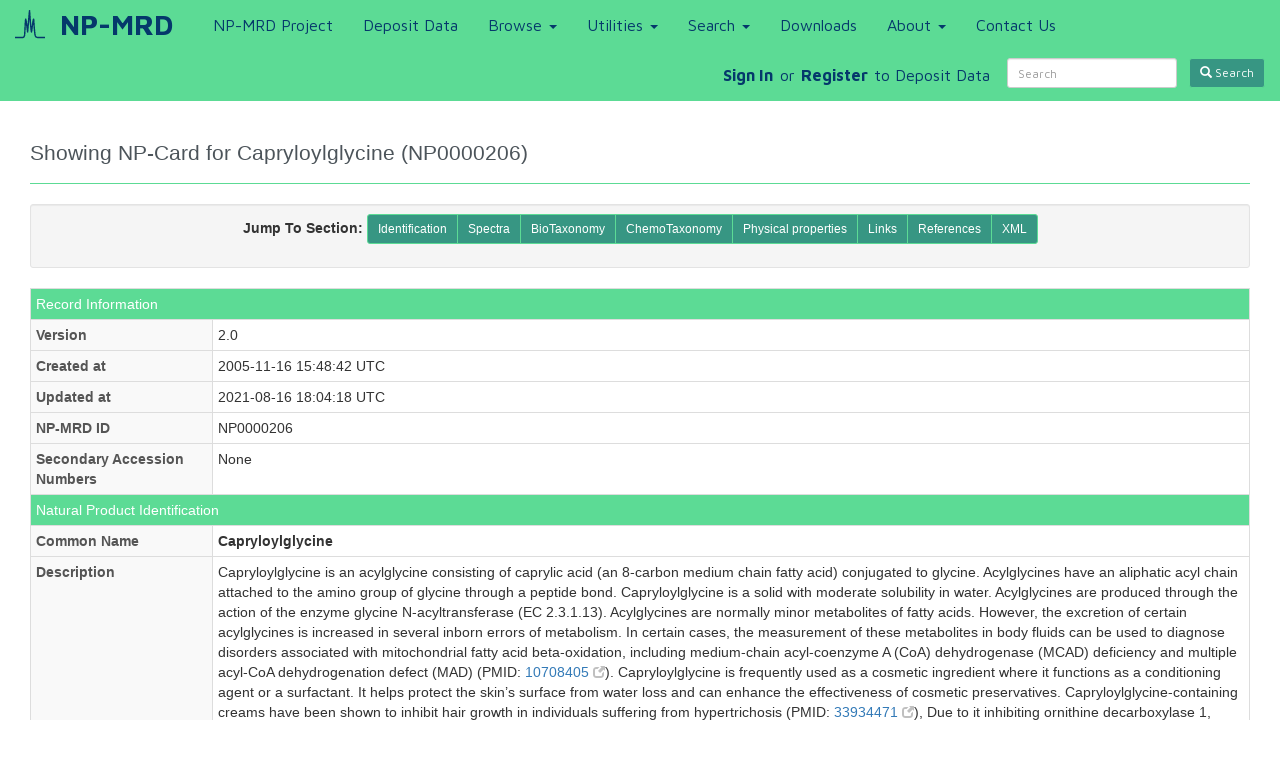

--- FILE ---
content_type: text/html; charset=utf-8
request_url: https://np-mrd.org/natural_products/NP0000206
body_size: 13167
content:
<!DOCTYPE html><html><head><meta content="width=device-width, initial-scale=1.0" name="viewport" /><meta content="text/html; charset=UTF-8" http-equiv="Content-Type" /><title>NP-MRD: Showing NP-Card for Capryloylglycine (NP0000206)</title><link rel="apple-touch-icon" type="image/x-icon" href="/favicons/apple-touch-icon-57x57-precomposed.png" sizes="57x57" /><link rel="apple-touch-icon" type="image/x-icon" href="/favicons/apple-touch-icon-60x60-precomposed.png" sizes="60x60" /><link rel="apple-touch-icon" type="image/x-icon" href="/favicons/apple-touch-icon-72x72-precomposed.png" sizes="72x72" /><link rel="apple-touch-icon" type="image/x-icon" href="/favicons/apple-touch-icon-76x76-precomposed.png" sizes="76x76" /><link rel="apple-touch-icon" type="image/x-icon" href="/favicons/apple-touch-icon-114x114-precomposed.png" sizes="114x114" /><link rel="apple-touch-icon" type="image/x-icon" href="/favicons/apple-touch-icon-120x120-precomposed.png" sizes="120x120" /><link rel="apple-touch-icon" type="image/x-icon" href="/favicons/apple-touch-icon-144x144-precomposed.png" sizes="144x144" /><link rel="apple-touch-icon" type="image/x-icon" href="/favicons/apple-touch-icon-152x152-precomposed.png" sizes="152x152" /><link rel="apple-touch-icon" type="image/x-icon" href="/favicons/apple-touch-icon-180x180-precomposed.png" sizes="180x180" /><link rel="apple-touch-icon" type="image/x-icon" href="/favicons/apple-touch-icon-precomposed.png" sizes="57x57" /><link rel="apple-touch-icon" type="image/x-icon" href="/favicons/apple-touch-icon.png" sizes="57x57" /><link rel="icon" type="image/png" href="/favicons/favicon-96x96.png" sizes="96x96" /><link rel="icon" type="image/png" href="/favicons/favicon-32x32.png" sizes="32x32" /><link rel="icon" type="image/png" href="/favicons/favicon-16x16.png" sizes="16x16" /><link rel="icon" type="image/png" href="/favicons/favicon.png" sizes="16x16" /><link rel="shortcut icon" type="image/x-icon" href="/favicons/favicon.ico" /><meta content="#da532c" name="msapplication-TileColor" /><meta content="/favicons/mstile-144x144.png" name="msapplication-TileImage" /><meta content="#ffffff" name="theme-color" /><meta content="NP-MRD" name="application-name" /><link rel="stylesheet" media="all" href="/assets/application-976ff0a7c3a192c85db7013d2f047c5460422293994c18bd7d0fa0231c31413f.css" data-no-turbolink="true" /><script src="/assets/application-ce4c378625e7a5dfb4ed6cb70c77b71ae3f266eee0b331b75807bd923ed4ca1e.js" media="all" data-no-turbolink="true"></script><!-- HTML5 Shim and Respond.js IE8 support of HTML5 elements and media queries -->
<!--[if lt IE 9]>
  <script src="https://oss.maxcdn.com/libs/html5shiv/3.7.0/html5shiv.js"></script>
  <script src="https://oss.maxcdn.com/libs/respond.js/1.4.2/respond.min.js"></script>
<![endif]--><meta name="csrf-param" content="authenticity_token" />
<meta name="csrf-token" content="Gk40CPGQDQCDtlGB0OikjPpGpkas5sJgTm8+GOXuRXUIWHB2txeSfz/xrLcIPgxiyUpPI/x7yXSmPUuJ8TNgtg==" /></head><body class="natural-products-c  show-a" data-a="show" data-c="natural_products" data-spy="scroll" data-target=".sidenav"><header><nav class="navbar navbar-default navbar-fixed-top">
  <div class="container-fluid">
    <div class="navbar-header">
      <button class="navbar-toggle" type="button" data-toggle="collapse" data-target="#main-nav">
        <span class="sr-only">Toggle navigation</span>
        <span class="icon-bar"></span>
        <span class="icon-bar"></span>
        <span class="icon-bar"></span>
      </button>
      <a data-no-turbolink="true" href="/">
        <div class="navbar-icon"></div>
</a>      <a class="navbar-brand" data-no-turbolink="true" href="/">NP-MRD</a>
    </div>
    <div class="collapse navbar-collapse" id="main-nav">
      <ul class="nav navbar-nav">
        <li><a target="_blank" href="http://www.npmrd-project.org">NP-MRD Project</a></li><li><a href="/submissions">Deposit Data</a></li><li class="dropdown"><a class="dropdown-toggle" data-toggle="dropdown" href="#">Browse <b class="caret"></b></a><ul class="dropdown-menu"><li><a href="/natural_products">Natural Products</a></li><li><a href="/natural_product_mixtures">Natural Product Mixtures</a></li><li><a href="/classyfication">By Chemical Class</a></li><li><a href="/species">By Species of Origin</a></li></ul></li><li class="dropdown"><a class="dropdown-toggle" data-toggle="dropdown" href="#">Utilities <b class="caret"></b></a><ul class="dropdown-menu"><li><a href="/nmr_preds/new"><sup>1</sup>H NMR Predictor</a></li><li><a href="/carbonpreds/new"><sup>13</sup>C NMR Predictor</a></li><li><a href="/jspectraviewer">JSpectraViewer</a></li><li><a href="/file_conversion/new">NMRdex Format Converter</a></li></ul></li><li class="dropdown"><a class="dropdown-toggle" data-toggle="dropdown" href="#">Search <b class="caret"></b></a><ul class="dropdown-menu"><li><a href="/unearth/advanced/natural_products">Advanced Search</a></li><li><a href="/textquery">Text Query</a></li><li><a data-no-turbolink="true" href="/structures/search/natural_products/structure">ChemQuery Structure Search</a></li><li><a data-no-turbolink="true" href="/structures/search/natural_products/mass">Molecular Weight Search</a></li><li><a href="/spectra/nmr_one_d_search/new?nmr=true">NMR Search</a>
<!-- <a href="/spectra/nmr_two_d/search?nmr=true">2D NMR Search</a> --></li></ul></li><li><a href="/downloads">Downloads</a></li><li class="dropdown"><a class="dropdown-toggle" data-toggle="dropdown" href="#">About <b class="caret"></b></a><ul class="dropdown-menu"><li><a href="/about">About NP-MRD</a></li><li><a href="/data_protocols">Data Protocols</a></li><li><a href="/citing">Citing the NP-MRD</a></li><li><a href="/about">FAIR Compliance</a></li><li><a href="/about">Licensing Details</a></li><li><a href="/statistics">Statistics</a></li><li><a href="/presentations">Workshops</a></li><li><a href="/news">What&#39;s New</a></li></ul></li><li><a data-no-turbolink="true" href="/w/contact">Contact Us</a></li>
      </ul>
      <form class="navbar-form navbar-right" action="/unearth/q" accept-charset="UTF-8" method="get"><input name="utf8" type="hidden" value="&#x2713;" />
  <div class="form-group">
    <input type="text" name="query" id="query" class="search-query form-control input-sm" placeholder="Search" />
  </div>
  <div class="form-group">
    <input type="hidden" name="searcher" id="searcher" value="natural_products" />    
  </div>
  <button name="button" type="submit" class="btn btn-default btn-sm btn-search"><span class="glyphicon glyphicon-search"> </span> Search</button>
</form>
      <ul class="nav navbar-nav pull-right">
          <li style="display: flex; align-items: center" class="primary-blue">
            <a style="padding-right: 0.4em" href="/sign_in"><b>Sign In</b></a>
            or
            <a style="padding: 0 0.4em 0 0.4em" href="/register"><b>Register</b></a>
            to Deposit Data
          </li>
      </ul>
    </div>
  </div>
</nav>
</header><br /><main role="main"><div id="load-screen"><img class="loader" src="/assets/np-mrd_loader-459c3b6e7d4f54976972e0014f885f59c9c63325d9318cc1b3f780877ecbfa74.svg" alt="Np mrd loader" /></div><br /><div class="page-header"><h1>Showing NP-Card for Capryloylglycine (NP0000206)</h1></div><div class="natural_product" id="jumper"><div class="section-jumps"><th><b> Jump To Section: </b></th><div class="btn-group btn-group-sm" role="group"><a class="btn-jump" href="#identification">Identification</a><a class="btn-jump" href="#spectra">Spectra</a><a class="btn-jump" href="#bio_taxonomy">BioTaxonomy</a><a class="btn-jump" href="#chemo_taxonomy">ChemoTaxonomy</a><a class="btn-jump" href="#physical_properties">Physical properties</a><a class="btn-jump" href="#links">Links</a><a class="btn-jump" href="#references">References</a><a target="_blank" class="btn-jump" href="/natural_products/NP0000206.xml">XML</a></div></div></div><table class="content-table table table-condensed table-bordered"><tbody><tr id="record-information"><th class="divider" colspan="2">Record Information</th></tr><tr><th>Version</th><td>2.0</td></tr><tr><th>Created at</th><td>2005-11-16 15:48:42 UTC</td></tr><tr><th>Updated at</th><td>2021-08-16 18:04:18 UTC</td></tr><tr><th> NP-MRD ID</th><td>NP0000206</td></tr><tr><th>Secondary Accession Numbers</th><td class="acc-num">None</td></tr><tr id="identification"><th class="divider" colspan="2">Natural Product Identification</th></tr><tr><th>Common Name</th><td><strong>Capryloylglycine</strong></td></tr><tr><th>Description</th><td class="met-desc">Capryloylglycine is an acylglycine consisting of caprylic acid (an 8-carbon medium chain fatty acid) conjugated to glycine. Acylglycines have an aliphatic acyl chain attached to the amino group of glycine through a peptide bond. Capryloylglycine is a solid with moderate solubility in water.  Acylglycines are produced through the action of the enzyme glycine N-acyltransferase (EC 2.3.1.13).  Acylglycines are normally minor metabolites of fatty acids. However, the excretion of certain acylglycines is increased in several inborn errors of metabolism. In certain cases, the measurement of these metabolites in body fluids can be used to diagnose disorders associated with mitochondrial fatty acid beta-oxidation, including medium-chain acyl-coenzyme A (CoA) dehydrogenase (MCAD) deficiency and multiple acyl-CoA dehydrogenation defect (MAD) (PMID: <a target="_blank" class="wishart-link-out" href="http://www.ncbi.nlm.nih.gov/pubmed/10708405">10708405 <span class="glyphicon glyphicon-new-window"> </span></a>). Capryloylglycine is frequently used as a cosmetic ingredient where it functions as a conditioning agent or a surfactant. It helps protect the skin’s surface from water loss and can enhance the effectiveness of cosmetic preservatives. Capryloylglycine-containing creams have been shown to inhibit hair growth in individuals suffering from hypertrichosis (PMID: <a target="_blank" class="wishart-link-out" href="http://www.ncbi.nlm.nih.gov/pubmed/33934471">33934471 <span class="glyphicon glyphicon-new-window"> </span></a>), Due to it inhibiting ornithine decarboxylase 1, which is present in hair follicles.</td></tr><tr><th>Structure</th><td><div class="structure"><a class="moldbi-vector-thumbnail" href="/structures/NP0000206/image.svg"><img src="/structures/NP0000206/thumb.svg" alt="Thumb" /></a></div><div class="structure-links"><div class="btn-group btn-group-sm"><a data-target="#structure-zoom" data-toggle="modal" class="btn btn-default" rel="nofollow" href="#"><span class="glyphicon glyphicon-zoom-in"> </span></a><a data-target="#structure-text-mol" data-toggle="modal" class="btn btn-default" rel="nofollow" href="#">MOL</a><a data-target="#structure-text-3dmol" data-toggle="modal" class="btn btn-default" rel="nofollow" href="#">3D MOL</a><a data-target="#structure-text-sdf" data-toggle="modal" class="btn btn-default" rel="nofollow" href="#">SDF</a><a data-target="#structure-text-3dsdf" data-toggle="modal" class="btn btn-default" rel="nofollow" href="#">3D SDF</a><a data-target="#structure-text-pdb" data-toggle="modal" class="btn btn-default" rel="nofollow" href="#">PDB</a><a data-target="#structure-text-3dpdb" data-toggle="modal" class="btn btn-default" rel="nofollow" href="#">3D PDB</a><a data-target="#structure-text-smiles" data-toggle="modal" class="btn btn-default" rel="nofollow" href="#">SMILES</a><a data-target="#structure-text-inchi" data-toggle="modal" class="btn btn-default" rel="nofollow" href="#">InChI</a></div><div class="modal fade" id="structure-text-mol"><div id="scrollable-modal"><div class="modal-dialog"><div class="modal-content"><div class="modal-header"><button aria-hidden="true" class="close" data-dismiss="modal" type="button"> &times;</button><h4 class="modal-title">MOL for NP0000206 (Capryloylglycine)</h4></div><div class="modal-body"><pre>

  Mrv1652305271900052D          

 14 13  0  0  0  0            999 V2000
   27.1145  -17.7822    0.0000 O   0  0  0  0  0  0  0  0  0  0  0  0
   27.8291  -19.0198    0.0000 O   0  0  0  0  0  0  0  0  0  0  0  0
   29.9724  -16.9573    0.0000 O   0  0  0  0  0  0  0  0  0  0  0  0
   29.2580  -18.1948    0.0000 N   0  0  0  0  0  0  0  0  0  0  0  0
   32.8303  -17.7822    0.0000 C   0  0  0  0  0  0  0  0  0  0  0  0
   32.1159  -18.1948    0.0000 C   0  0  0  0  0  0  0  0  0  0  0  0
   33.5448  -18.1948    0.0000 C   0  0  0  0  0  0  0  0  0  0  0  0
   31.4013  -17.7822    0.0000 C   0  0  0  0  0  0  0  0  0  0  0  0
   34.2594  -17.7822    0.0000 C   0  0  0  0  0  0  0  0  0  0  0  0
   28.5435  -17.7822    0.0000 C   0  0  0  0  0  0  0  0  0  0  0  0
   30.6870  -18.1948    0.0000 C   0  0  0  0  0  0  0  0  0  0  0  0
   34.9738  -18.1948    0.0000 C   0  0  0  0  0  0  0  0  0  0  0  0
   27.8291  -18.1948    0.0000 C   0  0  0  0  0  0  0  0  0  0  0  0
   29.9724  -17.7822    0.0000 C   0  0  0  0  0  0  0  0  0  0  0  0
  1 13  1  0  0  0  0
  2 13  2  0  0  0  0
  3 14  2  0  0  0  0
  4 10  1  0  0  0  0
  4 14  1  0  0  0  0
  5  6  1  0  0  0  0
  5  7  1  0  0  0  0
  6  8  1  0  0  0  0
  7  9  1  0  0  0  0
  8 11  1  0  0  0  0
  9 12  1  0  0  0  0
 10 13  1  0  0  0  0
 11 14  1  0  0  0  0
M  END
</pre></div><div class="modal-footer"><a class="btn btn-default" href="/structures/natural_products/NP0000206/download.mol">Download</a><button class="btn btn-default" data-dismiss="modal" type="button"> Close</button></div></div></div></div></div><div class="modal fade" id="structure-text-3dmol"><div id="scrollable-modal"><div class="modal-dialog"><div class="modal-content"><div class="modal-header"><button aria-hidden="true" class="close" data-dismiss="modal" type="button"> &times;</button><h4 class="modal-title">3D MOL for NP0000206 (Capryloylglycine)</h4></div><div class="modal-body"><pre>HMDB0000832
     RDKit          3D
Capryloylglycine
 33 32  0  0  0  0  0  0  0  0999 V2000
   -4.2001    1.9141   -0.9472 C   0  0  0  0  0  0  0  0  0  0  0  0
   -3.2898    0.6867   -0.9921 C   0  0  0  0  0  0  0  0  0  0  0  0
   -3.0512    0.2696    0.4290 C   0  0  0  0  0  0  0  0  0  0  0  0
   -2.1662   -0.9352    0.5580 C   0  0  0  0  0  0  0  0  0  0  0  0
   -0.7897   -0.6979   -0.0475 C   0  0  0  0  0  0  0  0  0  0  0  0
    0.0104   -1.9584    0.1346 C   0  0  0  0  0  0  0  0  0  0  0  0
    1.3948   -1.9293   -0.3988 C   0  0  0  0  0  0  0  0  0  0  0  0
    2.2525   -0.9147    0.2382 C   0  0  0  0  0  0  0  0  0  0  0  0
    1.8005   -0.2409    1.1852 O   0  0  0  0  0  0  0  0  0  0  0  0
    3.5868   -0.6906   -0.2083 N   0  0  0  0  0  0  0  0  0  0  0  0
    4.4192    0.2993    0.4147 C   0  0  0  0  0  0  0  0  0  0  0  0
    3.7936    1.6261    0.2844 C   0  0  0  0  0  0  0  0  0  0  0  0
    2.6943    1.7290   -0.3114 O   0  0  0  0  0  0  0  0  0  0  0  0
    4.4285    2.7456    0.8225 O   0  0  0  0  0  0  0  0  0  0  0  0
   -4.2764    2.3272    0.0811 H   0  0  0  0  0  0  0  0  0  0  0  0
   -3.8129    2.7318   -1.5904 H   0  0  0  0  0  0  0  0  0  0  0  0
   -5.2468    1.6332   -1.2422 H   0  0  0  0  0  0  0  0  0  0  0  0
   -2.3670    0.8868   -1.5467 H   0  0  0  0  0  0  0  0  0  0  0  0
   -3.8531   -0.1229   -1.5006 H   0  0  0  0  0  0  0  0  0  0  0  0
   -2.6794    1.1308    1.0506 H   0  0  0  0  0  0  0  0  0  0  0  0
   -4.0351    0.0006    0.8648 H   0  0  0  0  0  0  0  0  0  0  0  0
   -2.0562   -1.1502    1.6410 H   0  0  0  0  0  0  0  0  0  0  0  0
   -2.6696   -1.7897    0.0924 H   0  0  0  0  0  0  0  0  0  0  0  0
   -0.2902    0.1602    0.4283 H   0  0  0  0  0  0  0  0  0  0  0  0
   -0.9161   -0.5439   -1.1513 H   0  0  0  0  0  0  0  0  0  0  0  0
   -0.5396   -2.8078   -0.3717 H   0  0  0  0  0  0  0  0  0  0  0  0
    0.0036   -2.1540    1.2487 H   0  0  0  0  0  0  0  0  0  0  0  0
    1.3906   -1.8303   -1.5177 H   0  0  0  0  0  0  0  0  0  0  0  0
    1.8408   -2.9576   -0.2356 H   0  0  0  0  0  0  0  0  0  0  0  0
    3.9401   -1.2675   -1.0013 H   0  0  0  0  0  0  0  0  0  0  0  0
    5.4309    0.2824   -0.0840 H   0  0  0  0  0  0  0  0  0  0  0  0
    4.6310    0.0736    1.4817 H   0  0  0  0  0  0  0  0  0  0  0  0
    4.6217    3.4942    0.1588 H   0  0  0  0  0  0  0  0  0  0  0  0
  1  2  1  0
  2  3  1  0
  3  4  1  0
  4  5  1  0
  5  6  1  0
  6  7  1  0
  7  8  1  0
  8  9  2  0
  8 10  1  0
 10 11  1  0
 11 12  1  0
 12 13  2  0
 12 14  1  0
  1 15  1  0
  1 16  1  0
  1 17  1  0
  2 18  1  0
  2 19  1  0
  3 20  1  0
  3 21  1  0
  4 22  1  0
  4 23  1  0
  5 24  1  0
  5 25  1  0
  6 26  1  0
  6 27  1  0
  7 28  1  0
  7 29  1  0
 10 30  1  0
 11 31  1  0
 11 32  1  0
 14 33  1  0
M  END
</pre></div><div class="modal-footer"><a class="btn btn-default" href="/structures/natural_products/NP0000206/download.mol?dim=3d">Download</a><button class="btn btn-default" data-dismiss="modal" type="button"> Close</button></div></div></div></div></div><div class="modal fade" id="structure-text-sdf"><div id="scrollable-modal"><div class="modal-dialog"><div class="modal-content"><div class="modal-header"><button aria-hidden="true" class="close" data-dismiss="modal" type="button"> &times;</button><h4 class="modal-title">3D SDF for NP0000206 (Capryloylglycine)</h4></div><div class="modal-body"><pre>

  Mrv1652305271900052D          

 14 13  0  0  0  0            999 V2000
   27.1145  -17.7822    0.0000 O   0  0  0  0  0  0  0  0  0  0  0  0
   27.8291  -19.0198    0.0000 O   0  0  0  0  0  0  0  0  0  0  0  0
   29.9724  -16.9573    0.0000 O   0  0  0  0  0  0  0  0  0  0  0  0
   29.2580  -18.1948    0.0000 N   0  0  0  0  0  0  0  0  0  0  0  0
   32.8303  -17.7822    0.0000 C   0  0  0  0  0  0  0  0  0  0  0  0
   32.1159  -18.1948    0.0000 C   0  0  0  0  0  0  0  0  0  0  0  0
   33.5448  -18.1948    0.0000 C   0  0  0  0  0  0  0  0  0  0  0  0
   31.4013  -17.7822    0.0000 C   0  0  0  0  0  0  0  0  0  0  0  0
   34.2594  -17.7822    0.0000 C   0  0  0  0  0  0  0  0  0  0  0  0
   28.5435  -17.7822    0.0000 C   0  0  0  0  0  0  0  0  0  0  0  0
   30.6870  -18.1948    0.0000 C   0  0  0  0  0  0  0  0  0  0  0  0
   34.9738  -18.1948    0.0000 C   0  0  0  0  0  0  0  0  0  0  0  0
   27.8291  -18.1948    0.0000 C   0  0  0  0  0  0  0  0  0  0  0  0
   29.9724  -17.7822    0.0000 C   0  0  0  0  0  0  0  0  0  0  0  0
  1 13  1  0  0  0  0
  2 13  2  0  0  0  0
  3 14  2  0  0  0  0
  4 10  1  0  0  0  0
  4 14  1  0  0  0  0
  5  6  1  0  0  0  0
  5  7  1  0  0  0  0
  6  8  1  0  0  0  0
  7  9  1  0  0  0  0
  8 11  1  0  0  0  0
  9 12  1  0  0  0  0
 10 13  1  0  0  0  0
 11 14  1  0  0  0  0
M  END
&gt; &lt;DATABASE_ID&gt;
NP0000206

&gt; &lt;DATABASE_NAME&gt;
NP-MRD

&gt; &lt;SMILES&gt;
CCCCCCCC(=O)NCC(O)=O

&gt; &lt;INCHI_IDENTIFIER&gt;
InChI=1S/C10H19NO3/c1-2-3-4-5-6-7-9(12)11-8-10(13)14/h2-8H2,1H3,(H,11,12)(H,13,14)

&gt; &lt;INCHI_KEY&gt;
SAVLIIGUQOSOEP-UHFFFAOYSA-N

&gt; &lt;FORMULA&gt;
C10H19NO3

&gt; &lt;MOLECULAR_WEIGHT&gt;
201.2628

&gt; &lt;EXACT_MASS&gt;
201.136493479

&gt; &lt;JCHEM_ACCEPTOR_COUNT&gt;
3

&gt; &lt;JCHEM_ATOM_COUNT&gt;
33

&gt; &lt;JCHEM_AVERAGE_POLARIZABILITY&gt;
22.924265159712697

&gt; &lt;JCHEM_BIOAVAILABILITY&gt;
1

&gt; &lt;JCHEM_DONOR_COUNT&gt;
2

&gt; &lt;JCHEM_FORMAL_CHARGE&gt;
0

&gt; &lt;JCHEM_GHOSE_FILTER&gt;
1

&gt; &lt;JCHEM_IUPAC&gt;
2-octanamidoacetic acid

&gt; &lt;ALOGPS_LOGP&gt;
2.07

&gt; &lt;JCHEM_LOGP&gt;
1.5947502179999993

&gt; &lt;ALOGPS_LOGS&gt;
-2.30

&gt; &lt;JCHEM_MDDR_LIKE_RULE&gt;
0

&gt; &lt;JCHEM_NUMBER_OF_RINGS&gt;
0

&gt; &lt;JCHEM_PHYSIOLOGICAL_CHARGE&gt;
-1

&gt; &lt;JCHEM_PKA&gt;
16.121574001873764

&gt; &lt;JCHEM_PKA_STRONGEST_ACIDIC&gt;
4.046618031912552

&gt; &lt;JCHEM_PKA_STRONGEST_BASIC&gt;
-1.6781963754346627

&gt; &lt;JCHEM_POLAR_SURFACE_AREA&gt;
66.39999999999999

&gt; &lt;JCHEM_REFRACTIVITY&gt;
53.0791

&gt; &lt;JCHEM_ROTATABLE_BOND_COUNT&gt;
8

&gt; &lt;JCHEM_RULE_OF_FIVE&gt;
1

&gt; &lt;ALOGPS_SOLUBILITY&gt;
9.99e-01 g/l

&gt; &lt;JCHEM_TRADITIONAL_IUPAC&gt;
N-octanoylglycine

&gt; &lt;JCHEM_VEBER_RULE&gt;
0

$$$$
</pre></div><div class="modal-footer"><a class="btn btn-default" href="/structures/natural_products/NP0000206/download.sdf">Download</a><button class="btn btn-default" data-dismiss="modal" type="button"> Close</button></div></div></div></div></div><div class="modal fade" id="structure-text-3dsdf"><div id="scrollable-modal"><div class="modal-dialog"><div class="modal-content"><div class="modal-header"><button aria-hidden="true" class="close" data-dismiss="modal" type="button"> &times;</button><h4 class="modal-title">3D-SDF for NP0000206 (Capryloylglycine)</h4></div><div class="modal-body"><pre>HMDB0000832
     RDKit          3D
Capryloylglycine
 33 32  0  0  0  0  0  0  0  0999 V2000
   -4.2001    1.9141   -0.9472 C   0  0  0  0  0  0  0  0  0  0  0  0
   -3.2898    0.6867   -0.9921 C   0  0  0  0  0  0  0  0  0  0  0  0
   -3.0512    0.2696    0.4290 C   0  0  0  0  0  0  0  0  0  0  0  0
   -2.1662   -0.9352    0.5580 C   0  0  0  0  0  0  0  0  0  0  0  0
   -0.7897   -0.6979   -0.0475 C   0  0  0  0  0  0  0  0  0  0  0  0
    0.0104   -1.9584    0.1346 C   0  0  0  0  0  0  0  0  0  0  0  0
    1.3948   -1.9293   -0.3988 C   0  0  0  0  0  0  0  0  0  0  0  0
    2.2525   -0.9147    0.2382 C   0  0  0  0  0  0  0  0  0  0  0  0
    1.8005   -0.2409    1.1852 O   0  0  0  0  0  0  0  0  0  0  0  0
    3.5868   -0.6906   -0.2083 N   0  0  0  0  0  0  0  0  0  0  0  0
    4.4192    0.2993    0.4147 C   0  0  0  0  0  0  0  0  0  0  0  0
    3.7936    1.6261    0.2844 C   0  0  0  0  0  0  0  0  0  0  0  0
    2.6943    1.7290   -0.3114 O   0  0  0  0  0  0  0  0  0  0  0  0
    4.4285    2.7456    0.8225 O   0  0  0  0  0  0  0  0  0  0  0  0
   -4.2764    2.3272    0.0811 H   0  0  0  0  0  0  0  0  0  0  0  0
   -3.8129    2.7318   -1.5904 H   0  0  0  0  0  0  0  0  0  0  0  0
   -5.2468    1.6332   -1.2422 H   0  0  0  0  0  0  0  0  0  0  0  0
   -2.3670    0.8868   -1.5467 H   0  0  0  0  0  0  0  0  0  0  0  0
   -3.8531   -0.1229   -1.5006 H   0  0  0  0  0  0  0  0  0  0  0  0
   -2.6794    1.1308    1.0506 H   0  0  0  0  0  0  0  0  0  0  0  0
   -4.0351    0.0006    0.8648 H   0  0  0  0  0  0  0  0  0  0  0  0
   -2.0562   -1.1502    1.6410 H   0  0  0  0  0  0  0  0  0  0  0  0
   -2.6696   -1.7897    0.0924 H   0  0  0  0  0  0  0  0  0  0  0  0
   -0.2902    0.1602    0.4283 H   0  0  0  0  0  0  0  0  0  0  0  0
   -0.9161   -0.5439   -1.1513 H   0  0  0  0  0  0  0  0  0  0  0  0
   -0.5396   -2.8078   -0.3717 H   0  0  0  0  0  0  0  0  0  0  0  0
    0.0036   -2.1540    1.2487 H   0  0  0  0  0  0  0  0  0  0  0  0
    1.3906   -1.8303   -1.5177 H   0  0  0  0  0  0  0  0  0  0  0  0
    1.8408   -2.9576   -0.2356 H   0  0  0  0  0  0  0  0  0  0  0  0
    3.9401   -1.2675   -1.0013 H   0  0  0  0  0  0  0  0  0  0  0  0
    5.4309    0.2824   -0.0840 H   0  0  0  0  0  0  0  0  0  0  0  0
    4.6310    0.0736    1.4817 H   0  0  0  0  0  0  0  0  0  0  0  0
    4.6217    3.4942    0.1588 H   0  0  0  0  0  0  0  0  0  0  0  0
  1  2  1  0
  2  3  1  0
  3  4  1  0
  4  5  1  0
  5  6  1  0
  6  7  1  0
  7  8  1  0
  8  9  2  0
  8 10  1  0
 10 11  1  0
 11 12  1  0
 12 13  2  0
 12 14  1  0
  1 15  1  0
  1 16  1  0
  1 17  1  0
  2 18  1  0
  2 19  1  0
  3 20  1  0
  3 21  1  0
  4 22  1  0
  4 23  1  0
  5 24  1  0
  5 25  1  0
  6 26  1  0
  6 27  1  0
  7 28  1  0
  7 29  1  0
 10 30  1  0
 11 31  1  0
 11 32  1  0
 14 33  1  0
M  END
</pre></div><div class="modal-footer"><a class="btn btn-default" href="/structures/natural_products/NP0000206/download.sdf?dim=3d">Download</a><button class="btn btn-default" data-dismiss="modal" type="button"> Close</button></div></div></div></div></div><div class="modal fade" id="structure-text-pdb"><div id="scrollable-modal"><div class="modal-dialog"><div class="modal-content"><div class="modal-header"><button aria-hidden="true" class="close" data-dismiss="modal" type="button"> &times;</button><h4 class="modal-title">PDB for NP0000206 (Capryloylglycine)</h4></div><div class="modal-body"><pre>HEADER    PROTEIN                                 27-MAY-19   NONE
TITLE     NULL                                                        
COMPND    NULL                                                        
SOURCE    NULL                                                        
KEYWDS    NULL                                                        
EXPDTA    NULL                                                        
AUTHOR    Marvin                                                      
REVDAT   1   27-MAY-19         0                                  
HETATM    1  O   UNK     0      50.614 -33.193   0.000  0.00  0.00           O+0
HETATM    2  O   UNK     0      51.948 -35.504   0.000  0.00  0.00           O+0
HETATM    3  O   UNK     0      55.948 -31.654   0.000  0.00  0.00           O+0
HETATM    4  N   UNK     0      54.615 -33.964   0.000  0.00  0.00           N+0
HETATM    5  C   UNK     0      61.283 -33.193   0.000  0.00  0.00           C+0
HETATM    6  C   UNK     0      59.950 -33.964   0.000  0.00  0.00           C+0
HETATM    7  C   UNK     0      62.617 -33.964   0.000  0.00  0.00           C+0
HETATM    8  C   UNK     0      58.616 -33.193   0.000  0.00  0.00           C+0
HETATM    9  C   UNK     0      63.951 -33.193   0.000  0.00  0.00           C+0
HETATM   10  C   UNK     0      53.281 -33.193   0.000  0.00  0.00           C+0
HETATM   11  C   UNK     0      57.282 -33.964   0.000  0.00  0.00           C+0
HETATM   12  C   UNK     0      65.284 -33.964   0.000  0.00  0.00           C+0
HETATM   13  C   UNK     0      51.948 -33.964   0.000  0.00  0.00           C+0
HETATM   14  C   UNK     0      55.948 -33.193   0.000  0.00  0.00           C+0
CONECT    1   13                                                            
CONECT    2   13                                                            
CONECT    3   14                                                            
CONECT    4   10   14                                                       
CONECT    5    6    7                                                       
CONECT    6    5    8                                                       
CONECT    7    5    9                                                       
CONECT    8    6   11                                                       
CONECT    9    7   12                                                       
CONECT   10    4   13                                                       
CONECT   11    8   14                                                       
CONECT   12    9                                                            
CONECT   13    1    2   10                                                  
CONECT   14    3    4   11                                                  
MASTER        0    0    0    0    0    0    0    0   14    0   26    0
END
</pre></div><div class="modal-footer"><a class="btn btn-default" href="/structures/natural_products/NP0000206/download.pdb">Download</a><button class="btn btn-default" data-dismiss="modal" type="button"> Close</button></div></div></div></div></div><div class="modal fade" id="structure-text-3dpdb"><div id="scrollable-modal"><div class="modal-dialog"><div class="modal-content"><div class="modal-header"><button aria-hidden="true" class="close" data-dismiss="modal" type="button"> &times;</button><h4 class="modal-title">3D PDB for NP0000206 (Capryloylglycine)</h4></div><div class="modal-body"><pre>COMPND    HMDB0000832
HETATM    1  C1  UNL     1      -4.200   1.914  -0.947  1.00  0.00           C  
HETATM    2  C2  UNL     1      -3.290   0.687  -0.992  1.00  0.00           C  
HETATM    3  C3  UNL     1      -3.051   0.270   0.429  1.00  0.00           C  
HETATM    4  C4  UNL     1      -2.166  -0.935   0.558  1.00  0.00           C  
HETATM    5  C5  UNL     1      -0.790  -0.698  -0.047  1.00  0.00           C  
HETATM    6  C6  UNL     1       0.010  -1.958   0.135  1.00  0.00           C  
HETATM    7  C7  UNL     1       1.395  -1.929  -0.399  1.00  0.00           C  
HETATM    8  C8  UNL     1       2.252  -0.915   0.238  1.00  0.00           C  
HETATM    9  O1  UNL     1       1.800  -0.241   1.185  1.00  0.00           O  
HETATM   10  N1  UNL     1       3.587  -0.691  -0.208  1.00  0.00           N  
HETATM   11  C9  UNL     1       4.419   0.299   0.415  1.00  0.00           C  
HETATM   12  C10 UNL     1       3.794   1.626   0.284  1.00  0.00           C  
HETATM   13  O2  UNL     1       2.694   1.729  -0.311  1.00  0.00           O  
HETATM   14  O3  UNL     1       4.428   2.746   0.822  1.00  0.00           O  
HETATM   15  H1  UNL     1      -4.276   2.327   0.081  1.00  0.00           H  
HETATM   16  H2  UNL     1      -3.813   2.732  -1.590  1.00  0.00           H  
HETATM   17  H3  UNL     1      -5.247   1.633  -1.242  1.00  0.00           H  
HETATM   18  H4  UNL     1      -2.367   0.887  -1.547  1.00  0.00           H  
HETATM   19  H5  UNL     1      -3.853  -0.123  -1.501  1.00  0.00           H  
HETATM   20  H6  UNL     1      -2.679   1.131   1.051  1.00  0.00           H  
HETATM   21  H7  UNL     1      -4.035   0.001   0.865  1.00  0.00           H  
HETATM   22  H8  UNL     1      -2.056  -1.150   1.641  1.00  0.00           H  
HETATM   23  H9  UNL     1      -2.670  -1.790   0.092  1.00  0.00           H  
HETATM   24  H10 UNL     1      -0.290   0.160   0.428  1.00  0.00           H  
HETATM   25  H11 UNL     1      -0.916  -0.544  -1.151  1.00  0.00           H  
HETATM   26  H12 UNL     1      -0.540  -2.808  -0.372  1.00  0.00           H  
HETATM   27  H13 UNL     1       0.004  -2.154   1.249  1.00  0.00           H  
HETATM   28  H14 UNL     1       1.391  -1.830  -1.518  1.00  0.00           H  
HETATM   29  H15 UNL     1       1.841  -2.958  -0.236  1.00  0.00           H  
HETATM   30  H16 UNL     1       3.940  -1.268  -1.001  1.00  0.00           H  
HETATM   31  H17 UNL     1       5.431   0.282  -0.084  1.00  0.00           H  
HETATM   32  H18 UNL     1       4.631   0.074   1.482  1.00  0.00           H  
HETATM   33  H19 UNL     1       4.622   3.494   0.159  1.00  0.00           H  
CONECT    1    2   15   16   17
CONECT    2    3   18   19
CONECT    3    4   20   21
CONECT    4    5   22   23
CONECT    5    6   24   25
CONECT    6    7   26   27
CONECT    7    8   28   29
CONECT    8    9    9   10
CONECT   10   11   30
CONECT   11   12   31   32
CONECT   12   13   13   14
CONECT   14   33
END
</pre></div><div class="modal-footer"><a class="btn btn-default" href="/structures/natural_products/NP0000206/download.pdb?dim=3d">Download</a><button class="btn btn-default" data-dismiss="modal" type="button"> Close</button></div></div></div></div></div><div class="modal fade" id="structure-text-smiles"><div class="modal-dialog"><div class="modal-content"><div class="modal-header"><button aria-hidden="true" class="close" data-dismiss="modal" type="button"> &times;</button><h4 class="modal-title">SMILES for NP0000206 (Capryloylglycine)</h4></div><div class="modal-body"><pre>CCCCCCCC(=O)NCC(O)=O</pre></div><div class="modal-footer"><a class="btn btn-default" href="/structures/natural_products/NP0000206/download.smiles">Download</a><button class="btn btn-default" data-dismiss="modal" type="button"> Close</button></div></div></div></div><div class="modal fade" id="structure-text-inchi"><div class="modal-dialog"><div class="modal-content"><div class="modal-header"><button aria-hidden="true" class="close" data-dismiss="modal" type="button"> &times;</button><h4 class="modal-title">INCHI for NP0000206 (Capryloylglycine)</h4></div><div class="modal-body"><pre>InChI=1S/C10H19NO3/c1-2-3-4-5-6-7-9(12)11-8-10(13)14/h2-8H2,1H3,(H,11,12)(H,13,14)</pre></div><div class="modal-footer"><a class="btn btn-default" href="/structures/natural_products/NP0000206/download.inchi">Download</a><button class="btn btn-default" data-dismiss="modal" type="button"> Close</button></div></div></div></div><div class="modal fade" id="structure-zoom"><div class="modal-dialog"><div class="modal-content"><div class="modal-header"><button aria-hidden="true" class="close" data-dismiss="modal" type="button"> &times;</button><h4 class="modal-title">Structure for NP0000206 (Capryloylglycine)</h4></div><div class="modal-body"><div class="text-center"><p><img src="/structures/NP0000206/image.svg" alt="Image" /></p></div></div><div class="modal-footer"><a class="btn btn-default" href="/structures/natural_products/NP0000206/download_image.svg">Download</a><button class="btn btn-default" data-dismiss="modal" type="button"> Close</button></div></div></div></div><div class="modal fade" id="structure-3d"><div class="modal-dialog"><div class="modal-content"><div class="modal-header"><button aria-hidden="true" class="close" data-dismiss="modal" type="button"> &times;</button><h4 class="modal-title">3D Structure for NP0000206 (Capryloylglycine)</h4></div><div class="modal-body"><div class="structure-viewer"><script src="/assets/moldbi/3Dmol-nojquery-min-4206fdcec9a8804d08bbdfbe4a7d268edf41775133b2b09cce9ac5736ccce33f.js"></script><div class="viewer_3Dmoljs center-block" data-backgroundcolor="0xffffff" data-element="input-data" data-style="stick:radius=0.1;sphere:scale=0.2" data-type="sdf" id="moldbi-3dmol" style="height: 500px; width: 500px; position: relative; border: 1px solid silver;"></div><textarea class="hide" id="input-data"> HMDB0000832
     RDKit          3D
Capryloylglycine
 33 32  0  0  0  0  0  0  0  0999 V2000
   -4.2001    1.9141   -0.9472 C   0  0  0  0  0  0  0  0  0  0  0  0
   -3.2898    0.6867   -0.9921 C   0  0  0  0  0  0  0  0  0  0  0  0
   -3.0512    0.2696    0.4290 C   0  0  0  0  0  0  0  0  0  0  0  0
   -2.1662   -0.9352    0.5580 C   0  0  0  0  0  0  0  0  0  0  0  0
   -0.7897   -0.6979   -0.0475 C   0  0  0  0  0  0  0  0  0  0  0  0
    0.0104   -1.9584    0.1346 C   0  0  0  0  0  0  0  0  0  0  0  0
    1.3948   -1.9293   -0.3988 C   0  0  0  0  0  0  0  0  0  0  0  0
    2.2525   -0.9147    0.2382 C   0  0  0  0  0  0  0  0  0  0  0  0
    1.8005   -0.2409    1.1852 O   0  0  0  0  0  0  0  0  0  0  0  0
    3.5868   -0.6906   -0.2083 N   0  0  0  0  0  0  0  0  0  0  0  0
    4.4192    0.2993    0.4147 C   0  0  0  0  0  0  0  0  0  0  0  0
    3.7936    1.6261    0.2844 C   0  0  0  0  0  0  0  0  0  0  0  0
    2.6943    1.7290   -0.3114 O   0  0  0  0  0  0  0  0  0  0  0  0
    4.4285    2.7456    0.8225 O   0  0  0  0  0  0  0  0  0  0  0  0
   -4.2764    2.3272    0.0811 H   0  0  0  0  0  0  0  0  0  0  0  0
   -3.8129    2.7318   -1.5904 H   0  0  0  0  0  0  0  0  0  0  0  0
   -5.2468    1.6332   -1.2422 H   0  0  0  0  0  0  0  0  0  0  0  0
   -2.3670    0.8868   -1.5467 H   0  0  0  0  0  0  0  0  0  0  0  0
   -3.8531   -0.1229   -1.5006 H   0  0  0  0  0  0  0  0  0  0  0  0
   -2.6794    1.1308    1.0506 H   0  0  0  0  0  0  0  0  0  0  0  0
   -4.0351    0.0006    0.8648 H   0  0  0  0  0  0  0  0  0  0  0  0
   -2.0562   -1.1502    1.6410 H   0  0  0  0  0  0  0  0  0  0  0  0
   -2.6696   -1.7897    0.0924 H   0  0  0  0  0  0  0  0  0  0  0  0
   -0.2902    0.1602    0.4283 H   0  0  0  0  0  0  0  0  0  0  0  0
   -0.9161   -0.5439   -1.1513 H   0  0  0  0  0  0  0  0  0  0  0  0
   -0.5396   -2.8078   -0.3717 H   0  0  0  0  0  0  0  0  0  0  0  0
    0.0036   -2.1540    1.2487 H   0  0  0  0  0  0  0  0  0  0  0  0
    1.3906   -1.8303   -1.5177 H   0  0  0  0  0  0  0  0  0  0  0  0
    1.8408   -2.9576   -0.2356 H   0  0  0  0  0  0  0  0  0  0  0  0
    3.9401   -1.2675   -1.0013 H   0  0  0  0  0  0  0  0  0  0  0  0
    5.4309    0.2824   -0.0840 H   0  0  0  0  0  0  0  0  0  0  0  0
    4.6310    0.0736    1.4817 H   0  0  0  0  0  0  0  0  0  0  0  0
    4.6217    3.4942    0.1588 H   0  0  0  0  0  0  0  0  0  0  0  0
  1  2  1  0
  2  3  1  0
  3  4  1  0
  4  5  1  0
  5  6  1  0
  6  7  1  0
  7  8  1  0
  8  9  2  0
  8 10  1  0
 10 11  1  0
 11 12  1  0
 12 13  2  0
 12 14  1  0
  1 15  1  0
  1 16  1  0
  1 17  1  0
  2 18  1  0
  2 19  1  0
  3 20  1  0
  3 21  1  0
  4 22  1  0
  4 23  1  0
  5 24  1  0
  5 25  1  0
  6 26  1  0
  6 27  1  0
  7 28  1  0
  7 29  1  0
 10 30  1  0
 11 31  1  0
 11 32  1  0
 14 33  1  0
M  END
</textarea></div></div><div class="modal-footer"><button class="btn btn-default" data-dismiss="modal" type="button"> Close</button></div></div></div></div><div class="btn-group btn-group-sm structure-link-addons"><a class="btn btn-info" data-toggle="modal" data-target="#structure-jsmol" id="3d-btn" href="/jsmol_np_cards/NP0000206/new_modal">View in JSmol</a><div class="modal fade" id="structure-jsmol"><div class="modal-dialog"><div class="modal-content"></div></div></div><div class="modal fade" id="nmr-jsmol"><div class="modal-dialog"><div class="modal-content"></div></div></div><div class="modal fade" id="dft-jsmol"><div class="modal-dialog"><div class="modal-content"></div></div></div><div class="modal fade" id="conformer-jsmol"><div class="modal-dialog"><div class="modal-content"></div></div></div></div></div></td></tr><tr><th>Synonyms</th><td class="data-table-container"><table class="table-inner"><thead><tr><th class="head-large">Value</th><th>Source</th></tr></thead><tbody><tr><td>2-Octanamidoacetic acid</td><td>ChEBI</td></tr><tr><td>Caprylylglycine</td><td>ChEBI</td></tr><tr><td>N-(1-Oxooctyl)glycine</td><td>ChEBI</td></tr><tr><td>2-Octanamidoacetate</td><td>Generator</td></tr><tr><td>Capryloyl glycine</td><td>HMDB</td></tr><tr><td>Lipacide C 8g</td><td>HMDB</td></tr><tr><td>N-(1-Oxooctyl)-glycine</td><td>HMDB</td></tr><tr><td>N-Octanoyl-glycine</td><td>HMDB</td></tr><tr><td>N-Octanoylglycine</td><td>HMDB</td></tr></tbody></table></td></tr><tr><th>Chemical Formula</th><td>C<sub>10</sub>H<sub>19</sub>NO<sub>3</sub></td></tr><tr><th>Average Mass</th><td>201.2628 Da</td></tr><tr><th>Monoisotopic Mass</th><td>201.13649 Da</td></tr><tr><th>IUPAC Name</th><td>2-octanamidoacetic acid</td></tr><tr><th>Traditional Name</th><td>N-octanoylglycine</td></tr><tr><th>CAS Registry Number</th><td>14246-53-8</td></tr><tr><th>SMILES</th><td><div class="wrap">CCCCCCCC(=O)NCC(O)=O</div></td></tr><tr><th>InChI Identifier</th><td><div class="wrap">InChI=1S/C10H19NO3/c1-2-3-4-5-6-7-9(12)11-8-10(13)14/h2-8H2,1H3,(H,11,12)(H,13,14)</div></td></tr><tr><th>InChI Key</th><td>SAVLIIGUQOSOEP-UHFFFAOYSA-N</td></tr><tr id="experimental_spectra"><th class="divider" colspan="2">Experimental Spectra</th></tr><tr></tr><th></th><td class="data-table-container"><table class="table-inner"><thead><tr><th class="head-medium">Spectrum Type</th><th class="head-medium">Description</th><th class="head-medium">Depositor Email</th><th class="head-medium">Depositor Organization</th><th class="head-medium">Depositor</th><th class="head-medium">Deposition Date</th><th class="head-medium">View</th></tr></thead><tbody><tr><td>1D NMR</td><td><sup>1</sup>H NMR Spectrum (1D, 500 MHz, H<sub>2</sub>O, experimental)</td><td>Wishart Lab</td><td>Wishart Lab</td><td>David Wishart</td><td>2021-06-20</td><td><a data-no-turbolink="true" class="btn btn-primary btn-xs" href="/spectra/nmr_one_d/1561">View Spectrum</a></td></tr><tr><td>2D NMR</td><td>[<sup>1</sup>H, <sup>13</sup>C]-HSQC NMR Spectrum (2D, 600 MHz, H<sub>2</sub>O, experimental)</td><td>Wishart Lab</td><td>Wishart Lab</td><td>David Wishart</td><td>2021-06-20</td><td><a data-no-turbolink="true" class="btn btn-primary btn-xs" href="/spectra/nmr_two_d/1503">View Spectrum</a></td></tr></tbody></table></td><tr id="spectra"><th class="divider" colspan="2">Predicted Spectra</th></tr><tr></tr><th></th><td class="data-table-container"><span class='wishart wishart-not-available'>Not Available</span></td><tr id="chemical_shift_spectra"><th class="divider" colspan="2">Chemical Shift Submissions</th></tr><tr></tr><th></th><td class="data-table-container"><span class='wishart wishart-not-available'>Not Available</span></td><tr id="bio_taxonomy"><th class="divider" colspan="2">Species</th></tr><tr><th>Species of Origin</th><td class="data-table-container"><table class="table table-condensed table-striped species-mappings"><thead><tr><th>Species Name</th><th>Source</th><th>Reference</th></tr></thead><tbody><tr><td><a href="https://www.ncbi.nlm.nih.gov/Taxonomy/Browser/wwwtax.cgi?id=8839">Anas platyrhynchos</a></td><td>FooDB</td><td><ul class="list-unstyled"><ul class="list-unstyled"><li><span class="tips" title="FooDB"><a target="_blank" class="wishart-link-out" href="https://foodb.ca">FooDB <span class="glyphicon glyphicon-new-window"> </span></a></span></li></ul></ul></td></tr><tr><td><a href="https://www.ncbi.nlm.nih.gov/Taxonomy/Browser/wwwtax.cgi?id=8830">Anatidae</a></td><td>FooDB</td><td><ul class="list-unstyled"><ul class="list-unstyled"><li><span class="tips" title="FooDB"><a target="_blank" class="wishart-link-out" href="https://foodb.ca">FooDB <span class="glyphicon glyphicon-new-window"> </span></a></span></li></ul></ul></td></tr><tr><td><a href="https://www.ncbi.nlm.nih.gov/Taxonomy/Browser/wwwtax.cgi?id=8843">Anser anser</a></td><td>FooDB</td><td><ul class="list-unstyled"><ul class="list-unstyled"><li><span class="tips" title="FooDB"><a target="_blank" class="wishart-link-out" href="https://foodb.ca">FooDB <span class="glyphicon glyphicon-new-window"> </span></a></span></li></ul></ul></td></tr><tr><td><a href="https://www.ncbi.nlm.nih.gov/Taxonomy/Browser/wwwtax.cgi?id=9901">Bison bison</a></td><td>FooDB</td><td><ul class="list-unstyled"><ul class="list-unstyled"><li><span class="tips" title="FooDB"><a target="_blank" class="wishart-link-out" href="https://foodb.ca">FooDB <span class="glyphicon glyphicon-new-window"> </span></a></span></li></ul></ul></td></tr><tr><td><a href="https://www.ncbi.nlm.nih.gov/Taxonomy/Browser/wwwtax.cgi?id=9913">Bos taurus</a></td><td>FooDB</td><td><ul class="list-unstyled"><ul class="list-unstyled"><li><span class="tips" title="FooDB"><a target="_blank" class="wishart-link-out" href="https://foodb.ca">FooDB <span class="glyphicon glyphicon-new-window"> </span></a></span></li></ul></ul></td></tr><tr><td><a href="https://www.ncbi.nlm.nih.gov/Taxonomy/Browser/wwwtax.cgi?id=297284">Bos taurus X Bison bison</a></td><td>FooDB</td><td><ul class="list-unstyled"><ul class="list-unstyled"><li><span class="tips" title="FooDB"><a target="_blank" class="wishart-link-out" href="https://foodb.ca">FooDB <span class="glyphicon glyphicon-new-window"> </span></a></span></li></ul></ul></td></tr><tr><td><a href="https://www.ncbi.nlm.nih.gov/Taxonomy/Browser/wwwtax.cgi?id=89462">Bubalus bubalis</a></td><td>FooDB</td><td><ul class="list-unstyled"><ul class="list-unstyled"><li><span class="tips" title="FooDB"><a target="_blank" class="wishart-link-out" href="https://foodb.ca">FooDB <span class="glyphicon glyphicon-new-window"> </span></a></span></li></ul></ul></td></tr><tr><td><a href="https://www.ncbi.nlm.nih.gov/Taxonomy/Browser/wwwtax.cgi?id=9925">Capra aegagrus hircus</a></td><td>FooDB</td><td><ul class="list-unstyled"><ul class="list-unstyled"><li><span class="tips" title="FooDB"><a target="_blank" class="wishart-link-out" href="https://foodb.ca">FooDB <span class="glyphicon glyphicon-new-window"> </span></a></span></li></ul></ul></td></tr><tr><td><a href="https://www.ncbi.nlm.nih.gov/Taxonomy/Browser/wwwtax.cgi?id=9850">Cervidae</a></td><td>FooDB</td><td><ul class="list-unstyled"><ul class="list-unstyled"><li><span class="tips" title="FooDB"><a target="_blank" class="wishart-link-out" href="https://foodb.ca">FooDB <span class="glyphicon glyphicon-new-window"> </span></a></span></li></ul></ul></td></tr><tr><td><a href="https://www.ncbi.nlm.nih.gov/Taxonomy/Browser/wwwtax.cgi?id=1574408">Cervus canadensis</a></td><td>FooDB</td><td><ul class="list-unstyled"><ul class="list-unstyled"><li><span class="tips" title="FooDB"><a target="_blank" class="wishart-link-out" href="https://foodb.ca">FooDB <span class="glyphicon glyphicon-new-window"> </span></a></span></li></ul></ul></td></tr><tr><td><a href="https://www.ncbi.nlm.nih.gov/Taxonomy/Browser/wwwtax.cgi?id=8931">Columba</a></td><td>FooDB</td><td><ul class="list-unstyled"><ul class="list-unstyled"><li><span class="tips" title="FooDB"><a target="_blank" class="wishart-link-out" href="https://foodb.ca">FooDB <span class="glyphicon glyphicon-new-window"> </span></a></span></li></ul></ul></td></tr><tr><td><a href="https://www.ncbi.nlm.nih.gov/Taxonomy/Browser/wwwtax.cgi?id=8930">Columbidae</a></td><td>FooDB</td><td><ul class="list-unstyled"><ul class="list-unstyled"><li><span class="tips" title="FooDB"><a target="_blank" class="wishart-link-out" href="https://foodb.ca">FooDB <span class="glyphicon glyphicon-new-window"> </span></a></span></li></ul></ul></td></tr><tr><td><a href="https://www.ncbi.nlm.nih.gov/Taxonomy/Browser/wwwtax.cgi?id=8790">Dromaius novaehollandiae</a></td><td>FooDB</td><td><ul class="list-unstyled"><ul class="list-unstyled"><li><span class="tips" title="FooDB"><a target="_blank" class="wishart-link-out" href="https://foodb.ca">FooDB <span class="glyphicon glyphicon-new-window"> </span></a></span></li></ul></ul></td></tr><tr><td><a href="https://www.ncbi.nlm.nih.gov/Taxonomy/Browser/wwwtax.cgi?id=9796">Equus caballus</a></td><td>FooDB</td><td><ul class="list-unstyled"><ul class="list-unstyled"><li><span class="tips" title="FooDB"><a target="_blank" class="wishart-link-out" href="https://foodb.ca">FooDB <span class="glyphicon glyphicon-new-window"> </span></a></span></li></ul></ul></td></tr><tr><td><a href="https://www.ncbi.nlm.nih.gov/Taxonomy/Browser/wwwtax.cgi?id=9031">Gallus gallus</a></td><td>FooDB</td><td><ul class="list-unstyled"><ul class="list-unstyled"><li><span class="tips" title="FooDB"><a target="_blank" class="wishart-link-out" href="https://foodb.ca">FooDB <span class="glyphicon glyphicon-new-window"> </span></a></span></li></ul></ul></td></tr><tr><td><a href="https://www.ncbi.nlm.nih.gov/Taxonomy/Browser/wwwtax.cgi?id=64668">Lagopus muta</a></td><td>FooDB</td><td><ul class="list-unstyled"><ul class="list-unstyled"><li><span class="tips" title="FooDB"><a target="_blank" class="wishart-link-out" href="https://foodb.ca">FooDB <span class="glyphicon glyphicon-new-window"> </span></a></span></li></ul></ul></td></tr><tr><td><a href="https://www.ncbi.nlm.nih.gov/Taxonomy/Browser/wwwtax.cgi?id=9979">Leporidae</a></td><td>FooDB</td><td><ul class="list-unstyled"><ul class="list-unstyled"><li><span class="tips" title="FooDB"><a target="_blank" class="wishart-link-out" href="https://foodb.ca">FooDB <span class="glyphicon glyphicon-new-window"> </span></a></span></li></ul></ul></td></tr><tr><td><a href="https://www.ncbi.nlm.nih.gov/Taxonomy/Browser/wwwtax.cgi?id=62621">Lepus timidus</a></td><td>FooDB</td><td><ul class="list-unstyled"><ul class="list-unstyled"><li><span class="tips" title="FooDB"><a target="_blank" class="wishart-link-out" href="https://foodb.ca">FooDB <span class="glyphicon glyphicon-new-window"> </span></a></span></li></ul></ul></td></tr><tr><td><a href="https://www.ncbi.nlm.nih.gov/Taxonomy/Browser/wwwtax.cgi?id=371864">Melanitta fusca</a></td><td>FooDB</td><td><ul class="list-unstyled"><ul class="list-unstyled"><li><span class="tips" title="FooDB"><a target="_blank" class="wishart-link-out" href="https://foodb.ca">FooDB <span class="glyphicon glyphicon-new-window"> </span></a></span></li></ul></ul></td></tr><tr><td><a href="https://www.ncbi.nlm.nih.gov/Taxonomy/Browser/wwwtax.cgi?id=9103">Meleagris gallopavo</a></td><td>FooDB</td><td><ul class="list-unstyled"><ul class="list-unstyled"><li><span class="tips" title="FooDB"><a target="_blank" class="wishart-link-out" href="https://foodb.ca">FooDB <span class="glyphicon glyphicon-new-window"> </span></a></span></li></ul></ul></td></tr><tr><td><a href="https://www.ncbi.nlm.nih.gov/Taxonomy/Browser/wwwtax.cgi?id=8996">Numida meleagris</a></td><td>FooDB</td><td><ul class="list-unstyled"><ul class="list-unstyled"><li><span class="tips" title="FooDB"><a target="_blank" class="wishart-link-out" href="https://foodb.ca">FooDB <span class="glyphicon glyphicon-new-window"> </span></a></span></li></ul></ul></td></tr><tr><td><a href="https://www.ncbi.nlm.nih.gov/Taxonomy/Browser/wwwtax.cgi?id=9871">Odocoileus</a></td><td>FooDB</td><td><ul class="list-unstyled"><ul class="list-unstyled"><li><span class="tips" title="FooDB"><a target="_blank" class="wishart-link-out" href="https://foodb.ca">FooDB <span class="glyphicon glyphicon-new-window"> </span></a></span></li></ul></ul></td></tr><tr><td><a href="https://www.ncbi.nlm.nih.gov/Taxonomy/Browser/wwwtax.cgi?id=9984">Oryctolagus</a></td><td>FooDB</td><td><ul class="list-unstyled"><ul class="list-unstyled"><li><span class="tips" title="FooDB"><a target="_blank" class="wishart-link-out" href="https://foodb.ca">FooDB <span class="glyphicon glyphicon-new-window"> </span></a></span></li></ul></ul></td></tr><tr><td><a href="https://www.ncbi.nlm.nih.gov/Taxonomy/Browser/wwwtax.cgi?id=9940">Ovis aries</a></td><td>FooDB</td><td><ul class="list-unstyled"><ul class="list-unstyled"><li><span class="tips" title="FooDB"><a target="_blank" class="wishart-link-out" href="https://foodb.ca">FooDB <span class="glyphicon glyphicon-new-window"> </span></a></span></li></ul></ul></td></tr><tr><td><a href="https://www.ncbi.nlm.nih.gov/Taxonomy/Browser/wwwtax.cgi?id=9005">Phasianidae</a></td><td>FooDB</td><td><ul class="list-unstyled"><ul class="list-unstyled"><li><span class="tips" title="FooDB"><a target="_blank" class="wishart-link-out" href="https://foodb.ca">FooDB <span class="glyphicon glyphicon-new-window"> </span></a></span></li></ul></ul></td></tr><tr><td><a href="https://www.ncbi.nlm.nih.gov/Taxonomy/Browser/wwwtax.cgi?id=9054">Phasianus colchicus</a></td><td>FooDB</td><td><ul class="list-unstyled"><ul class="list-unstyled"><li><span class="tips" title="FooDB"><a target="_blank" class="wishart-link-out" href="https://foodb.ca">FooDB <span class="glyphicon glyphicon-new-window"> </span></a></span></li></ul></ul></td></tr><tr><td><a href="https://www.ncbi.nlm.nih.gov/Taxonomy/Browser/wwwtax.cgi?id=8801">Struthio camelus</a></td><td>FooDB</td><td><ul class="list-unstyled"><ul class="list-unstyled"><li><span class="tips" title="FooDB"><a target="_blank" class="wishart-link-out" href="https://foodb.ca">FooDB <span class="glyphicon glyphicon-new-window"> </span></a></span></li></ul></ul></td></tr><tr><td><a href="https://www.ncbi.nlm.nih.gov/Taxonomy/Browser/wwwtax.cgi?id=9823">Sus scrofa</a></td><td>FooDB</td><td><ul class="list-unstyled"><ul class="list-unstyled"><li><span class="tips" title="FooDB"><a target="_blank" class="wishart-link-out" href="https://foodb.ca">FooDB <span class="glyphicon glyphicon-new-window"> </span></a></span></li></ul></ul></td></tr><tr><td><a href="https://www.ncbi.nlm.nih.gov/Taxonomy/Browser/wwwtax.cgi?id=9825">Sus scrofa domestica</a></td><td>FooDB</td><td><ul class="list-unstyled"><ul class="list-unstyled"><li><span class="tips" title="FooDB"><a target="_blank" class="wishart-link-out" href="https://foodb.ca">FooDB <span class="glyphicon glyphicon-new-window"> </span></a></span></li></ul></ul></td></tr><tr><td><a href="https://www.ncbi.nlm.nih.gov/Taxonomy/Browser/wwwtax.cgi?id=5691">Trypanosoma brucei</a></td><td>LOTUS Database</td><td><ul class="list-unstyled"><ul class="list-unstyled"><li><a title="Rutz A, Sorokina M, Galgonek J, Mietchen D, Willighagen E, Gaudry A, Graham JG, Stephan R, Page R, Vondrasek J, Steinbeck C, Pauli GF, Wolfender JL, Bisson J, Allard PM: The LOTUS initiative for open knowledge management in natural products research. Elife. 2022 May 26;11. pii: 70780. doi: 10.7554/eLife.70780." class="tips wishart-link-out" target="_blank" href="http://www.ncbi.nlm.nih.gov/pubmed/35616633">35616633 <span class="glyphicon glyphicon-new-window"> </span></a></li></ul></ul></td></tr></tbody></table></td></tr><tr id="chemo_taxonomy"><th class="divider" colspan="2">Chemical Taxonomy</th></tr><tr><th>Description</th><td> Belongs to the class of organic compounds known as n-acyl-alpha amino acids. N-acyl-alpha amino acids are compounds containing an alpha amino acid which bears an acyl group at its terminal nitrogen atom.</td></tr><tr><th>Kingdom</th><td><a title="Compounds that contain at least one carbon atom, excluding isocyanide/cyanide and their non-hydrocarbyl derivatives, thiophosgene, carbon diselenide, carbon monosulfide, carbon disulfide, carbon subsulfide, carbon monoxide, carbon dioxide, Carbon suboxide, and dicarbon monoxide." class="classyfire-taxnode wishart-link-out" target="_blank" href="http://classyfire.wishartlab.com/tax_nodes/C0000000">Organic compounds <span class="glyphicon glyphicon-new-window"> </span></a></td></tr><tr><th>Super Class</th><td><a title="Compounds an organic acid or a derivative thereof." class="classyfire-taxnode wishart-link-out" target="_blank" href="http://classyfire.wishartlab.com/tax_nodes/C0000264">Organic acids and derivatives <span class="glyphicon glyphicon-new-window"> </span></a></td></tr><tr><th>Class</th><td><a title="Compounds containing a carboxylic acid group with the formula -C(=O)OH or a derivative thereof." class="classyfire-taxnode wishart-link-out" target="_blank" href="http://classyfire.wishartlab.com/tax_nodes/C0000265">Carboxylic acids and derivatives <span class="glyphicon glyphicon-new-window"> </span></a></td></tr><tr><th>Sub Class</th><td><a title="Organic compounds containing an amino acid or a peptide backbone, or derivatives thereof." class="classyfire-taxnode wishart-link-out" target="_blank" href="http://classyfire.wishartlab.com/tax_nodes/C0000013">Amino acids, peptides, and analogues <span class="glyphicon glyphicon-new-window"> </span></a></td></tr><tr><th>Direct Parent</th><td><a title="Compounds containing an alpha amino acid which bears an acyl group at its terminal nitrogen atom." class="classyfire-taxnode wishart-link-out" target="_blank" href="http://classyfire.wishartlab.com/tax_nodes/C0002402">N-acyl-alpha amino acids <span class="glyphicon glyphicon-new-window"> </span></a></td></tr><tr><th>Alternative Parents</th><td><ul><li><a title="Compounds containing a fatty acid moiety linked to an amine group through an ester linkage." class="classyfire-taxnode wishart-link-out" target="_blank" href="http://classyfire.wishartlab.com/tax_nodes/C0001096">N-acyl amines <span class="glyphicon glyphicon-new-window"> </span></a></li>
<li><a title="Compounds containing a secondary carboxylic acid amide functional group, with the general structure RC(=O)N(R&#39;)H (R,R&#39;=alkyl, aryl)." class="classyfire-taxnode wishart-link-out" target="_blank" href="http://classyfire.wishartlab.com/tax_nodes/C0001663">Secondary carboxylic acid amides <span class="glyphicon glyphicon-new-window"> </span></a></li>
<li><a title="Carboxylic acids containing exactly one carboxyl groups." class="classyfire-taxnode wishart-link-out" target="_blank" href="http://classyfire.wishartlab.com/tax_nodes/C0001137">Monocarboxylic acids and derivatives <span class="glyphicon glyphicon-new-window"> </span></a></li>
<li><a title="Compounds containing a carboxylic acid group with the formula -C(=O)OH." class="classyfire-taxnode wishart-link-out" target="_blank" href="http://classyfire.wishartlab.com/tax_nodes/C0001205">Carboxylic acids <span class="glyphicon glyphicon-new-window"> </span></a></li>
<li><a title="Compounds containing a bond between carbon a pnictogen atom. Pnictogens are p-block element atoms that are in the group 15 of the periodic table." class="classyfire-taxnode wishart-link-out" target="_blank" href="http://classyfire.wishartlab.com/tax_nodes/C0004557">Organopnictogen compounds <span class="glyphicon glyphicon-new-window"> </span></a></li>
<li><a title="Organic compounds containing a nitrogen atom." class="classyfire-taxnode wishart-link-out" target="_blank" href="http://classyfire.wishartlab.com/tax_nodes/C0000278">Organonitrogen compounds <span class="glyphicon glyphicon-new-window"> </span></a></li>
<li><a title="Organic compounds containing an oxide group." class="classyfire-taxnode wishart-link-out" target="_blank" href="http://classyfire.wishartlab.com/tax_nodes/C0003940">Organic oxides <span class="glyphicon glyphicon-new-window"> </span></a></li>
<li><a title="Derivatives of hydrocarbons obtained by substituting one or more carbon atoms by an heteroatom. They contain at least one carbon atom and heteroatom." class="classyfire-taxnode wishart-link-out" target="_blank" href="http://classyfire.wishartlab.com/tax_nodes/C0004150">Hydrocarbon derivatives <span class="glyphicon glyphicon-new-window"> </span></a></li>
<li><a title="Organic compounds containing a carbonyl group, with the general structure RC(=O)R&#39;, where R=organyl, R&#39;=H, N, O, organyl group or halide group." class="classyfire-taxnode wishart-link-out" target="_blank" href="http://classyfire.wishartlab.com/tax_nodes/C0001831">Carbonyl compounds <span class="glyphicon glyphicon-new-window"> </span></a></li></ul></td></tr><tr><th>Substituents</th><td><ul><li>N-acyl-alpha-amino acid</li>
<li>Fatty amide</li>
<li>N-acyl-amine</li>
<li>Fatty acyl</li>
<li>Carboxamide group</li>
<li>Secondary carboxylic acid amide</li>
<li>Carboxylic acid</li>
<li>Monocarboxylic acid or derivatives</li>
<li>Carbonyl group</li>
<li>Organonitrogen compound</li>
<li>Organooxygen compound</li>
<li>Hydrocarbon derivative</li>
<li>Organic oxide</li>
<li>Organopnictogen compound</li>
<li>Organic oxygen compound</li>
<li>Organic nitrogen compound</li>
<li>Aliphatic acyclic compound</li></ul></td></tr><tr><th>Molecular Framework</th><td>Aliphatic acyclic compounds</td></tr><tr><th>External Descriptors</th><td><ul><li>fatty amide (<a target="_blank" class="wishart-link-out" href="http://www.ebi.ac.uk/chebi/searchId.do?chebiId=CHEBI:74099">CHEBI:74099 <span class="glyphicon glyphicon-new-window"> </span></a>)</li><li>N-acylglycine (<a target="_blank" class="wishart-link-out" href="http://www.ebi.ac.uk/chebi/searchId.do?chebiId=CHEBI:74099">CHEBI:74099 <span class="glyphicon glyphicon-new-window"> </span></a>)</li></ul></td></tr><tr id="physical_properties"><th class="divider" colspan="2">Physical Properties</th></tr><tr><th>State</th><td>Solid</td></tr><tr><th>Experimental Properties</th><td><table class="table table-bordered"><col width="250" /><col width="250" /><col width="500" /><thead><tr><th>Property</th><th>Value</th><th>Reference</th></tr></thead><tbody><tr><td>Melting Point</td><td><span class='wishart wishart-not-available'>Not Available</span></td><td><span class='wishart wishart-not-available'>Not Available</span></td></tr><tr><td>Boiling Point</td><td><span class='wishart wishart-not-available'>Not Available</span></td><td><span class='wishart wishart-not-available'>Not Available</span></td></tr><tr><td>Water Solubility</td><td><span class='wishart wishart-not-available'>Not Available</span></td><td><span class='wishart wishart-not-available'>Not Available</span></td></tr><tr><td>LogP</td><td><span class='wishart wishart-not-available'>Not Available</span></td><td><span class='wishart wishart-not-available'>Not Available</span></td></tr></tbody></table></td></tr><tr><th>Predicted Properties</th><td><table class="table table-bordered"><col width="250" /><col width="250" /><col width="500" /><thead><tr><th>Property</th><th>Value</th><th>Source</th></tr></thead><tbody><tr><td>Water Solubility</td><td>1 g/L</td><td><a target="_blank" href="http://www.vcclab.org/lab/alogps/">ALOGPS</a></td></tr><tr><td>logP</td><td>2.07</td><td><a target="_blank" href="http://www.vcclab.org/lab/alogps/">ALOGPS</a></td></tr><tr><td>logP</td><td>1.59</td><td><a href="http://www.chemaxon.com/products/calculator-plugins/property-predictors/#logp_logd">ChemAxon</a></td></tr><tr><td>logS</td><td>-2.3</td><td><a target="_blank" href="http://www.vcclab.org/lab/alogps/">ALOGPS</a></td></tr><tr><td>pKa (Strongest Acidic)</td><td>4.05</td><td><a href="http://www.chemaxon.com/products/calculator-plugins/property-predictors/#pka">ChemAxon</a></td></tr><tr><td>pKa (Strongest Basic)</td><td>-1.7</td><td><a href="http://www.chemaxon.com/products/calculator-plugins/property-predictors/#pka">ChemAxon</a></td></tr><tr><td>Physiological Charge</td><td>-1</td><td><a href="http://www.chemaxon.com/products/calculator-plugins/property-predictors/#pka">ChemAxon</a></td></tr><tr><td>Hydrogen Acceptor Count</td><td>3</td><td><a href="http://www.chemaxon.com/products/calculator-plugins/property-calculations/#h_bond">ChemAxon</a></td></tr><tr><td>Hydrogen Donor Count</td><td>2</td><td><a href="http://www.chemaxon.com/products/calculator-plugins/property-calculations/#h_bond">ChemAxon</a></td></tr><tr><td>Polar Surface Area</td><td>66.4 Å²</td><td><a href="http://www.chemaxon.com/products/calculator-plugins/property-calculations/#topolgical_surface">ChemAxon</a></td></tr><tr><td>Rotatable Bond Count</td><td>8</td><td><a href="http://www.chemaxon.com/products/calculator-plugins/property-calculations/#topology_analysis">ChemAxon</a></td></tr><tr><td>Refractivity</td><td>53.08 m³·mol⁻¹</td><td><a href="http://www.chemaxon.com/products/calculator-plugins/property-calculations/#refractivity">ChemAxon</a></td></tr><tr><td>Polarizability</td><td>22.92 Å³</td><td><a href="http://www.chemaxon.com/products/calculator-plugins/molecular-modelling/#polarization">ChemAxon</a></td></tr><tr><td>Number of Rings</td><td>0</td><td><a href="http://www.chemaxon.com/products/calculator-plugins/property-calculations/#topology_analysis">ChemAxon</a></td></tr><tr><td>Bioavailability</td><td>Yes</td><td><a href="http://www.chemaxon.com/products/calculator-plugins/molecular-modelling/#polarization">ChemAxon</a></td></tr><tr><td>Rule of Five</td><td>Yes</td><td><a href="http://www.chemaxon.com/products/calculator-plugins/molecular-modelling/#polarization">ChemAxon</a></td></tr><tr><td>Ghose Filter</td><td>Yes</td><td><a href="http://www.chemaxon.com/products/calculator-plugins/molecular-modelling/#polarization">ChemAxon</a></td></tr><tr><td>Veber's Rule</td><td>No</td><td><a href="http://www.chemaxon.com/products/calculator-plugins/molecular-modelling/#polarization">ChemAxon</a></td></tr><tr><td>MDDR-like Rule</td><td>No</td><td><a href="http://www.chemaxon.com/products/calculator-plugins/molecular-modelling/#polarization">ChemAxon</a></td></tr></tbody></table></td></tr></tbody><tr id="links"><th class="divider" colspan="2">External Links</th></tr><tr><th>HMDB ID</th><td><a target="_blank" class="wishart-link-out" href="http://www.hmdb.ca/metabolites/HMDB0000832">HMDB0000832 <span class="glyphicon glyphicon-new-window"> </span></a></td></tr><tr><th>DrugBank ID</th><td><span class='wishart wishart-not-available'>Not Available</span></td></tr><tr><th>Phenol Explorer Compound ID</th><td><span class='wishart wishart-not-available'>Not Available</span></td></tr><tr><th>FoodDB ID</th><td><a target="_blank" class="wishart-link-out" href="http://foodb.ca/compounds/FDB022273">FDB022273 <span class="glyphicon glyphicon-new-window"> </span></a></td></tr><tr><th>KNApSAcK ID</th><td><span class='wishart wishart-not-available'>Not Available</span></td></tr><tr><th>Chemspider ID</th><td><a target="_blank" class="wishart-link-out" href="http://www.chemspider.com/Chemical-Structure.76040.html">76040 <span class="glyphicon glyphicon-new-window"> </span></a></td></tr><tr><th>KEGG Compound ID</th><td><span class='wishart wishart-not-available'>Not Available</span></td></tr><tr><th>BioCyc ID</th><td><span class='wishart wishart-not-available'>Not Available</span></td></tr><tr><th>BiGG ID</th><td><span class='wishart wishart-not-available'>Not Available</span></td></tr><tr><th>Wikipedia Link</th><td><span class='wishart wishart-not-available'>Not Available</span></td></tr><tr><th>METLIN ID</th><td><a target="_blank" class="wishart-link-out" href="http://metlin.scripps.edu/metabo_info.php?molid=5795">5795 <span class="glyphicon glyphicon-new-window"> </span></a></td></tr><tr><th>PubChem Compound</th><td><a target="_blank" class="wishart-link-out" href="http://pubchem.ncbi.nlm.nih.gov/summary/summary.cgi?cid=84290">84290 <span class="glyphicon glyphicon-new-window"> </span></a></td></tr><tr><th>PDB ID</th><td><span class='wishart wishart-not-available'>Not Available</span></td></tr><tr><th>ChEBI ID</th><td><a target="_blank" class="wishart-link-out" href="http://www.ebi.ac.uk/chebi/searchId.do?chebiId=74099">74099 <span class="glyphicon glyphicon-new-window"> </span></a></td></tr><tr><th>Good Scents ID</th><td><a target="_blank" class="wishart-link-out" href="http://www.thegoodscentscompany.com/data/rw1358991.html">rw1358991 <span class="glyphicon glyphicon-new-window"> </span></a></td></tr><tr id="references"><th class="divider" colspan="2">References</th></tr><tr><th>General References</th><td class="data-table-container"><ol class="cite-this-references"><li id="reference-A21027">Barbareschi M, Benetti F, Gaio E, Angileri L, Veraldi S: Capryloyl glycine and soy isoflavonoids in hypertrichosis: An experimental and placebo-controlled clinical study. J Cosmet Dermatol. 2021 Apr;20 Suppl 1:18-22. doi: 10.1111/jocd.14096. [<a target="_blank" class="wishart-link-out" href="http://www.ncbi.nlm.nih.gov/pubmed/33934471">PubMed:33934471 <span class="glyphicon glyphicon-new-window"> </span></a>] </li></ol></td></tr></table></main><footer><br /><hr /><div class="acknowledgement"><div class="container-fluid"><div class="row"><div class="col-md-4 text-center"><strong id="supported-text">This repository is under review for potential modification in compliance with administration directives.</strong></div></div><div class="row"><div class="col-md-4 text-center"><strong id="supported-text">This project is supported by <a target="_blank" href="https://www.nih.gov">NIH</a>,&nbsp<a target="_blank" href="https://www.nccih.nih.gov">NIH NCCIH</a>,&nbsp<a target="_blank" href="https://ods.od.nih.gov/Funding/Grants__Contracts.aspx">ODS </a>and <a target="_blank" href="https://chemaxon.com/">ChemAxon</a></strong></div></div></div></div><hr /><script>
  (function(i,s,o,g,r,a,m){i['GoogleAnalyticsObject']=r;i[r]=i[r]||function(){
  (i[r].q=i[r].q||[]).push(arguments)},i[r].l=1*new Date();a=s.createElement(o),
  m=s.getElementsByTagName(o)[0];a.async=1;a.src=g;m.parentNode.insertBefore(a,m)
  })(window,document,'script','https://www.google-analytics.com/analytics.js','ga');

  ga('create', 'UA-41537408-17', 'auto');
  ga('send', 'pageview');

</script></footer></body></html>

--- FILE ---
content_type: image/svg+xml
request_url: https://np-mrd.org/structures/NP0000206/thumb.svg
body_size: 15707
content:
<?xml version="1.0"?>
<!DOCTYPE svg PUBLIC '-//W3C//DTD SVG 1.0//EN'
          'http://www.w3.org/TR/2001/REC-SVG-20010904/DTD/svg10.dtd'>
<svg fill-opacity="1" xmlns:xlink="http://www.w3.org/1999/xlink" color-rendering="auto" color-interpolation="auto" text-rendering="auto" stroke="black" stroke-linecap="square" width="150" stroke-miterlimit="10" shape-rendering="auto" stroke-opacity="1" fill="black" stroke-dasharray="none" font-weight="normal" stroke-width="1" height="150" xmlns="http://www.w3.org/2000/svg" font-family="'Dialog'" font-style="normal" stroke-linejoin="miter" font-size="12px" stroke-dashoffset="0" image-rendering="auto"
><!--Generated by Marvin with Batik SVG Generator
MolSource:
<?xml version="1.0" encoding="UTF-8"?><cml xmlns="http://www.chemaxon.com" xmlns:xsi="http://www.w3.org/2001/XMLSchema-instance" xsi:schemaLocation="http://www.chemaxon.com/marvin/schema/mrvSchema_16_02_15.xsd" version="ChemAxon file format v16.02.15, generated by v16.5.23.0">
<MDocument><MChemicalStruct><molecule molID="m1"><atomArray atomID="a1 a2 a3 a4 a5 a6 a7 a8 a9 a10 a11 a12 a13 a14" elementType="O O O N C C C C C C C C C C" x2="50.613733333333336 51.94765333333334 55.94848000000001 54.61493333333334 61.28322666666668 59.949680000000015 62.61696000000001 58.61576000000001 63.950880000000005 53.28120000000001 57.28240000000001 65.28442666666668 51.94765333333334 55.94848000000001" y2="-33.19344 -35.50362666666667 -31.65362666666667 -33.96362666666667 -33.19344 -33.96362666666667 -33.96362666666667 -33.19344 -33.19344 -33.19344 -33.96362666666667 -33.96362666666667 -33.96362666666667 -33.19344"></atomArray><bondArray><bond id="b1" atomRefs2="a1 a13" order="1"></bond><bond id="b2" atomRefs2="a2 a13" order="2"></bond><bond id="b3" atomRefs2="a3 a14" order="2"></bond><bond id="b4" atomRefs2="a4 a10" order="1"></bond><bond id="b5" atomRefs2="a4 a14" order="1"></bond><bond id="b6" atomRefs2="a5 a6" order="1"></bond><bond id="b7" atomRefs2="a5 a7" order="1"></bond><bond id="b8" atomRefs2="a6 a8" order="1"></bond><bond id="b9" atomRefs2="a7 a9" order="1"></bond><bond id="b10" atomRefs2="a8 a11" order="1"></bond><bond id="b11" atomRefs2="a9 a12" order="1"></bond><bond id="b12" atomRefs2="a10 a13" order="1"></bond><bond id="b13" atomRefs2="a11 a14" order="1"></bond></bondArray></molecule></MChemicalStruct></MDocument>
</cml>
--><defs id="genericDefs"
  /><g
  ><defs id="588104592516-defs1"
    ><linearGradient x1="16.9449" gradientUnits="userSpaceOnUse" x2="17.693" y1="75.9383" y2="76.3703" id="588104592663-linearGradient1" spreadMethod="pad"
      ><stop stop-opacity="1" stop-color="red" offset="0%"
        /><stop stop-opacity="1" stop-color="black" offset="100%"
      /></linearGradient
      ><linearGradient x1="21.104" gradientUnits="userSpaceOnUse" x2="21.104" y1="83.4985" y2="82.6347" id="588104592328-linearGradient1" spreadMethod="pad"
      ><stop stop-opacity="1" stop-color="red" offset="0%"
        /><stop stop-opacity="1" stop-color="black" offset="100%"
      /></linearGradient
      ><linearGradient x1="56.2159" gradientUnits="userSpaceOnUse" x2="56.2159" y1="66.4616" y2="67.3255" id="588104592634-linearGradient1" spreadMethod="pad"
      ><stop stop-opacity="1" stop-color="red" offset="0%"
        /><stop stop-opacity="1" stop-color="black" offset="100%"
      /></linearGradient
      ><linearGradient x1="37.5132" gradientUnits="userSpaceOnUse" x2="36.7651" y1="74.2979" y2="73.8659" id="588104592286-linearGradient1" spreadMethod="pad"
      ><stop stop-opacity="1" stop-color="rgb(51,51,153)" offset="0%"
        /><stop stop-opacity="1" stop-color="black" offset="100%"
      /></linearGradient
      ><linearGradient x1="51.5109" gradientUnits="userSpaceOnUse" x2="52.2589" y1="74.2978" y2="73.8658" id="588104592491-linearGradient1" spreadMethod="pad"
      ><stop stop-opacity="1" stop-color="rgb(51,51,153)" offset="0%"
        /><stop stop-opacity="1" stop-color="black" offset="100%"
      /></linearGradient
      ><clipPath clipPathUnits="userSpaceOnUse" id="588104592861-clipPath1"
      ><path d="M-4.5145 -68.0805 L145.4855 -68.0805 L145.4855 81.9195 L-4.5145 81.9195 L-4.5145 -68.0805 Z"
      /></clipPath
      ><clipPath clipPathUnits="userSpaceOnUse" id="588104592799-clipPath1"
      ><path d="M-19.104 -88.355 L130.896 -88.355 L130.896 61.645 L-19.104 61.645 L-19.104 -88.355 Z"
      /></clipPath
      ><clipPath clipPathUnits="userSpaceOnUse" id="588104592293-clipPath1"
      ><path d="M-54.2159 -54.5668 L95.7841 -54.5668 L95.7841 95.4332 L-54.2159 95.4332 L-54.2159 -54.5668 Z"
      /></clipPath
      ><clipPath clipPathUnits="userSpaceOnUse" id="588104592137-clipPath1"
      ><path d="M-42.5125 -74.8398 L107.4875 -74.8398 L107.4875 75.1602 L-42.5125 75.1602 L-42.5125 -74.8398 Z"
      /></clipPath
      ><clipPath clipPathUnits="userSpaceOnUse" id="588104592757-clipPath1"
      ><path d="M-42.5213 -80.2459 L107.4787 -80.2459 L107.4787 69.7541 L-42.5213 69.7541 L-42.5213 -80.2459 Z"
      /></clipPath
      ><clipPath clipPathUnits="userSpaceOnUse" id="588104592142-clipPath1"
      ><path d="M-136.173 -74.8398 L13.827 -74.8398 L13.827 75.1602 L-136.173 75.1602 L-136.173 -74.8398 Z"
      /></clipPath
      ><clipPath clipPathUnits="userSpaceOnUse" id="588104592328-clipPath1"
      ><path d="M-143.3683 -78.6478 L6.6317 -78.6478 L6.6317 71.3522 L-143.3683 71.3522 L-143.3683 -78.6478 Z"
      /></clipPath
      ><clipPath clipPathUnits="userSpaceOnUse" id="588104592227-clipPath1"
      ><path d="M56.7168 55.7329 C57.3721 55.7329 57.9034 56.2641 57.9034 56.9194 L57.9034 59.2924 C57.9034 59.9477 57.3721 60.479 56.7168 60.479 L55.7149 60.479 C55.0596 60.479 54.5284 59.9477 54.5284 59.2924 L54.5284 56.9194 C54.5284 56.2641 55.0596 55.7329 55.7149 55.7329 ZM10.9139 69.2465 C11.5692 69.2465 12.1004 69.7777 12.1004 70.433 L12.1004 72.8061 C12.1004 73.4614 11.5692 73.9926 10.9139 73.9926 L6.1151 73.9926 C5.4598 73.9926 4.9286 73.4614 4.9286 72.8061 L4.9286 70.433 C4.9286 69.7777 5.4598 69.2465 6.1151 69.2465 ZM44.7576 76.0644 C45.3859 76.0644 45.8953 76.5737 45.8953 77.2021 L45.8953 79.4775 C45.8953 80.1058 45.3859 80.6152 44.7576 80.6152 L44.2673 80.6152 C43.639 80.6152 43.1296 80.1058 43.1296 79.4775 L43.1296 77.2021 C43.1296 76.5737 43.639 76.0644 44.2673 76.0644 ZM141.4787 76.0058 C142.134 76.0058 142.6652 76.537 142.6652 77.1923 L142.6652 79.0003 C142.6652 78.345 143.1964 77.8138 143.8517 77.8138 L143.8849 77.8138 C144.5402 77.8138 145.0714 78.345 145.0714 79.0003 L145.0714 81.3734 C145.0714 82.0287 144.5402 82.5599 143.8849 82.5599 L143.8517 82.5599 C143.1964 82.5599 142.6652 82.0287 142.6652 81.3734 L142.6652 79.5653 C142.6652 80.2206 142.134 80.7519 141.4787 80.7519 L137.8673 80.7519 C137.2121 80.7519 136.6808 80.2206 136.6808 79.5653 L136.6808 77.1923 C136.6808 76.537 137.2121 76.0058 137.8673 76.0058 ZM44.7742 81.4705 C45.4025 81.4705 45.9119 81.9798 45.9119 82.6082 L45.9119 84.8836 C45.9119 85.5119 45.4025 86.0213 44.7742 86.0213 L44.2683 86.0213 C43.64 86.0213 43.1306 85.5119 43.1306 84.8836 L43.1306 82.6082 C43.1306 81.9798 43.64 81.4705 44.2683 81.4705 ZM21.605 89.521 C22.2603 89.521 22.7915 90.0523 22.7915 90.7076 L22.7915 93.0806 C22.7915 93.7359 22.2603 94.2671 21.605 94.2671 L20.603 94.2671 C19.9477 94.2671 19.4165 93.7359 19.4165 93.0806 L19.4165 90.7076 C19.4165 90.0523 19.9477 89.521 20.603 89.521 ZM0 0 L0 150 L150 150 L150 0 Z"
      /></clipPath
      ><clipPath clipPathUnits="userSpaceOnUse" id="588104592388-clipPath1"
      ><path d="M0 0 L150 0 L150 150 L0 150 L0 0 Z"
      /></clipPath
    ></defs
    ><g fill="red" text-rendering="geometricPrecision" font-size="5px" font-family="sans-serif" transform="translate(4.5145,68.0805)" stroke="red"
    ><text x="0" xml:space="preserve" y="5" clip-path="url(#588104592861-clipPath1)" stroke="none"
      >HO</text
    ></g
    ><g fill="red" text-rendering="geometricPrecision" font-size="5px" font-family="sans-serif" transform="translate(19.104,88.355)" stroke="red"
    ><text x="0" xml:space="preserve" y="5" clip-path="url(#588104592799-clipPath1)" stroke="none"
      >O</text
    ></g
    ><g fill="red" text-rendering="geometricPrecision" font-size="5px" font-family="sans-serif" transform="translate(54.2159,54.5668)" stroke="red"
    ><text x="0" xml:space="preserve" y="5" clip-path="url(#588104592293-clipPath1)" stroke="none"
      >O</text
    ></g
    ><g fill="rgb(51,51,153)" text-rendering="geometricPrecision" font-size="5px" font-family="sans-serif" transform="translate(42.5125,74.8398)" stroke="rgb(51,51,153)"
    ><text x="0" xml:space="preserve" y="5" clip-path="url(#588104592137-clipPath1)" stroke="none"
      >N</text
    ></g
    ><g fill="rgb(51,51,153)" text-rendering="geometricPrecision" font-size="5px" font-family="sans-serif" transform="translate(42.5213,80.2459)" stroke="rgb(51,51,153)"
    ><text x="0" xml:space="preserve" y="5" clip-path="url(#588104592757-clipPath1)" stroke="none"
      >H</text
    ></g
    ><g text-rendering="geometricPrecision" font-size="5px" font-family="sans-serif" transform="translate(136.173,74.8398)"
    ><text x="0" xml:space="preserve" y="5" clip-path="url(#588104592142-clipPath1)" stroke="none"
      >CH</text
    ></g
    ><g text-rendering="geometricPrecision" font-size="2px" font-family="sans-serif" transform="translate(143.3683,78.6478)"
    ><text x="0" xml:space="preserve" y="2" clip-path="url(#588104592328-clipPath1)" stroke="none"
      >3</text
    ></g
    ><g fill="url(#588104592663-linearGradient1)" text-rendering="geometricPrecision" font-size="2px" font-family="sans-serif" stroke="url(#588104592663-linearGradient1)"
    ><path d="M13.3179 74.3429 L20.888 78.7138 C21.0946 78.8331 21.3587 78.7623 21.478 78.5557 C21.5973 78.3491 21.5266 78.085 21.32 77.9657 L13.7498 73.5948 C13.5432 73.4755 13.2791 73.5463 13.1598 73.7529 C13.0405 73.9595 13.1112 74.2236 13.3179 74.3429 Z" stroke="none" clip-path="url(#588104592227-clipPath1)"
    /></g
    ><g fill="url(#588104592328-linearGradient1)" text-rendering="geometricPrecision" font-size="2px" font-family="sans-serif" stroke="url(#588104592328-linearGradient1)"
    ><path d="M19.4557 87.7934 C19.4557 88.032 19.649 88.2253 19.8876 88.2253 C20.1262 88.2253 20.3195 88.032 20.3195 87.7934 L20.3195 77.6374 C20.3195 77.3988 20.1262 77.2055 19.8876 77.2055 C19.649 77.2055 19.4557 77.3988 19.4557 77.6374 ZM21.8884 87.7934 C21.8884 88.032 22.0818 88.2253 22.3204 88.2253 C22.559 88.2253 22.7523 88.032 22.7523 87.7934 L22.7523 77.6372 C22.7523 77.3987 22.559 77.2053 22.3204 77.2053 C22.0818 77.2053 21.8884 77.3987 21.8884 77.6372 Z" stroke="none" clip-path="url(#588104592227-clipPath1)"
    /></g
    ><g fill="url(#588104592634-linearGradient1)" text-rendering="geometricPrecision" font-size="2px" font-family="sans-serif" stroke="url(#588104592634-linearGradient1)"
    ><path d="M57.8642 62.2066 C57.8642 61.968 57.6708 61.7747 57.4322 61.7747 C57.1936 61.7747 57.0003 61.968 57.0003 62.2066 L57.0003 72.2828 C57.0003 72.5214 57.1936 72.7147 57.4322 72.7147 C57.6708 72.7147 57.8642 72.5214 57.8642 72.2828 ZM55.4314 62.2066 C55.4314 61.968 55.2381 61.7747 54.9995 61.7747 C54.7609 61.7747 54.5676 61.968 54.5676 62.2066 L54.5676 72.283 C54.5676 72.5216 54.7609 72.7149 54.9995 72.7149 C55.2381 72.7149 55.4314 72.5216 55.4314 72.283 Z" stroke="none" clip-path="url(#588104592227-clipPath1)"
    /></g
    ><g fill="url(#588104592286-linearGradient1)" text-rendering="geometricPrecision" font-size="2px" font-family="sans-serif" stroke="url(#588104592286-linearGradient1)"
    ><path d="M41.6869 76.2093 L33.0234 71.2064 C32.8168 71.0871 32.5527 71.1579 32.4334 71.3645 C32.3141 71.5711 32.3848 71.8352 32.5914 71.9545 L41.2549 76.9574 C41.4615 77.0767 41.7256 77.0059 41.8449 76.7993 C41.9642 76.5927 41.8935 76.3286 41.6869 76.2093 Z" stroke="none" clip-path="url(#588104592227-clipPath1)"
    /></g
    ><g fill="url(#588104592491-linearGradient1)" text-rendering="geometricPrecision" font-size="2px" font-family="sans-serif" stroke="url(#588104592491-linearGradient1)"
    ><path d="M47.77 76.9572 L56.4319 71.9545 C56.6385 71.8352 56.7092 71.5711 56.5899 71.3645 C56.4706 71.1579 56.2065 71.0871 55.9999 71.2065 L47.338 76.2091 C47.1313 76.3284 47.0606 76.5925 47.1799 76.7991 C47.2993 77.0058 47.5634 77.0765 47.77 76.9572 Z" stroke="none" clip-path="url(#588104592227-clipPath1)"
    /></g
    ><g font-family="sans-serif" font-size="2px" text-rendering="geometricPrecision"
    ><path d="M102.8184 71.2065 L91.115 77.9657 C90.9084 78.0851 90.8377 78.3492 90.957 78.5558 C91.0763 78.7624 91.3404 78.8331 91.547 78.7138 L103.2504 71.9545 C103.457 71.8352 103.5278 71.5711 103.4084 71.3645 C103.2891 71.1579 103.025 71.0871 102.8184 71.2065 Z" stroke="none" clip-path="url(#588104592227-clipPath1)"
    /></g
    ><g font-family="sans-serif" font-size="2px" text-rendering="geometricPrecision"
    ><path d="M102.8184 71.9545 L114.5235 78.7138 C114.7301 78.8331 114.9942 78.7624 115.1135 78.5557 C115.2328 78.3491 115.1621 78.085 114.9555 77.9657 L103.2504 71.2065 C103.0438 71.0871 102.7797 71.1579 102.6604 71.3645 C102.5411 71.5711 102.6118 71.8352 102.8184 71.9545 Z" stroke="none" clip-path="url(#588104592227-clipPath1)"
    /></g
    ><g font-family="sans-serif" font-size="2px" text-rendering="geometricPrecision"
    ><path d="M91.547 77.9657 L79.8403 71.2064 C79.6337 71.0871 79.3696 71.1579 79.2503 71.3645 C79.131 71.5711 79.2017 71.8352 79.4084 71.9545 L91.115 78.7138 C91.3217 78.8331 91.5858 78.7623 91.7051 78.5557 C91.8244 78.3491 91.7536 78.085 91.547 77.9657 Z" stroke="none" clip-path="url(#588104592227-clipPath1)"
    /></g
    ><g font-family="sans-serif" font-size="2px" text-rendering="geometricPrecision"
    ><path d="M114.9554 78.7138 L126.6621 71.9545 C126.8688 71.8352 126.9395 71.5711 126.8202 71.3645 C126.7009 71.1579 126.4368 71.0871 126.2302 71.2064 L114.5235 77.9657 C114.3169 78.085 114.2461 78.3491 114.3654 78.5557 C114.4847 78.7623 114.7488 78.8331 114.9554 78.7138 Z" stroke="none" clip-path="url(#588104592227-clipPath1)"
    /></g
    ><g font-family="sans-serif" font-size="2px" text-rendering="geometricPrecision"
    ><path d="M79.4083 71.2065 L67.7065 77.9658 C67.4999 78.0851 67.4292 78.3492 67.5485 78.5558 C67.6679 78.7624 67.932 78.8331 68.1386 78.7138 L79.8404 71.9545 C80.047 71.8352 80.1177 71.571 79.9983 71.3644 C79.879 71.1578 79.6149 71.0871 79.4083 71.2065 Z" stroke="none" clip-path="url(#588104592227-clipPath1)"
    /></g
    ><g font-family="sans-serif" font-size="2px" text-rendering="geometricPrecision"
    ><path d="M126.2301 71.9545 L134.8194 76.9152 C135.026 77.0345 135.2901 76.9638 135.4095 76.7572 C135.5288 76.5506 135.4581 76.2865 135.2515 76.1672 L126.6622 71.2065 C126.4556 71.0871 126.1915 71.1579 126.0721 71.3645 C125.9528 71.5711 126.0235 71.8352 126.2301 71.9545 Z" stroke="none" clip-path="url(#588104592227-clipPath1)"
    /></g
    ><g font-family="sans-serif" font-size="2px" text-rendering="geometricPrecision"
    ><path d="M32.5914 71.2065 L20.888 77.9657 C20.6814 78.0851 20.6106 78.3492 20.73 78.5558 C20.8493 78.7624 21.1134 78.8331 21.32 78.7138 L33.0234 71.9545 C33.23 71.8352 33.3007 71.5711 33.1814 71.3645 C33.0621 71.1579 32.798 71.0871 32.5914 71.2065 Z" stroke="none" clip-path="url(#588104592227-clipPath1)"
    /></g
    ><g font-family="sans-serif" font-size="2px" text-rendering="geometricPrecision"
    ><path d="M68.1385 77.9657 L56.4318 71.2064 C56.2252 71.0871 55.9611 71.1579 55.8418 71.3645 C55.7225 71.5711 55.7933 71.8352 55.9999 71.9545 L67.7066 78.7138 C67.9132 78.8331 68.1773 78.7623 68.2966 78.5557 C68.4159 78.3491 68.3451 78.085 68.1385 77.9657 Z" stroke="none" clip-path="url(#588104592227-clipPath1)"
    /></g
  ></g
></svg
>


--- FILE ---
content_type: image/svg+xml
request_url: https://np-mrd.org/assets/np-mrd_icon_blue-e478d239cec36ab936730f6687beb263a8ccf91e7e36ada3d40fcc5ac4dcc4ea.svg
body_size: 3543
content:
<?xml version="1.0" encoding="UTF-8" standalone="no"?>
<!-- Created with Inkscape (http://www.inkscape.org/) -->

<svg
   xmlns:dc="http://purl.org/dc/elements/1.1/"
   xmlns:cc="http://creativecommons.org/ns#"
   xmlns:rdf="http://www.w3.org/1999/02/22-rdf-syntax-ns#"
   xmlns:svg="http://www.w3.org/2000/svg"
   xmlns="http://www.w3.org/2000/svg"
   xmlns:sodipodi="http://sodipodi.sourceforge.net/DTD/sodipodi-0.dtd"
   xmlns:inkscape="http://www.inkscape.org/namespaces/inkscape"
   width="316.1694mm"
   height="316.36771mm"
   viewBox="0 0 316.1694 316.36771"
   version="1.1"
   id="svg1675"
   inkscape:version="0.92.4 (5da689c313, 2019-01-14)"
   sodipodi:docname="Waves Icon No Background.svg">
  <defs
     id="defs1669" />
  <sodipodi:namedview
     id="base"
     pagecolor="#ffffff"
     bordercolor="#666666"
     borderopacity="1.0"
     inkscape:pageopacity="0.0"
     inkscape:pageshadow="2"
     inkscape:zoom="0.22627417"
     inkscape:cx="692.9414"
     inkscape:cy="335.65097"
     inkscape:document-units="mm"
     inkscape:current-layer="g4261-6-3"
     showgrid="false"
     showborder="false"
     showguides="true"
     inkscape:window-width="1366"
     inkscape:window-height="706"
     inkscape:window-x="-8"
     inkscape:window-y="-8"
     inkscape:window-maximized="1"
     fit-margin-top="0"
     fit-margin-left="0"
     fit-margin-right="0"
     fit-margin-bottom="0" />
  <metadata
     id="metadata1672">
    <rdf:RDF>
      <cc:Work
         rdf:about="">
        <dc:format>image/svg+xml</dc:format>
        <dc:type
           rdf:resource="http://purl.org/dc/dcmitype/StillImage" />
        <dc:title></dc:title>
      </cc:Work>
    </rdf:RDF>
  </metadata>
  <g
     inkscape:label="Layer 1"
     inkscape:groupmode="layer"
     id="layer1"
     transform="translate(-152.5176,80.599849)">
    <g
       id="g4133"
       transform="translate(-78.580642,-232.44647)"
       style="display:inline;stroke-width:0.76499999;stroke-miterlimit:4;stroke-dasharray:none">
      <g
         transform="translate(-365.07968,218.93679)"
         style="display:inline;stroke-width:0.76499999;stroke-miterlimit:4;stroke-dasharray:none"
         id="g4261" />
      <g
         style="display:inline;stroke-width:0.76499999;stroke-miterlimit:4;stroke-dasharray:none"
         id="g4434-7"
         transform="rotate(12.736013,54.062849,494.32399)">
        <g
           id="g4261-6-3"
           style="display:inline;stroke-width:0.76499999;stroke-miterlimit:4;stroke-dasharray:none"
           transform="translate(-330.35386,17.522686)">
          <path
             style="display:inline;fill:none;stroke:#04386b;stroke-width:14.81299973;stroke-linecap:butt;stroke-linejoin:miter;stroke-miterlimit:4;stroke-dasharray:none;stroke-opacity:1"
             d="m 545.7379,387.29502 80.96885,-18.86653 c 0,0 13.94853,-7.02332 12.5368,-22.27235 -3.66244,-39.56069 -34.8692,-194.45862 -24.56547,-170.74988 15.90022,33.55733 48.06657,127.7255 47.65972,124.72324 0,0 -33.44105,-240.811126 -29.32744,-222.018518 0,0 71.45022,239.593978 69.40736,210.694748 -2.04234,-28.89921 -16.32341,-163.90782 -5.32153,-127.2353 15.80544,55.02028 36.88929,125.5137 51.82397,159.65424 6.22909,14.23955 26.27372,12.87755 26.27372,12.87755 l 78.61893,-17.62299"
             id="path1968-6"
             inkscape:connector-curvature="0"
             sodipodi:nodetypes="ccsccczcscc" />
        </g>
      </g>
      <g
         style="display:inline;stroke-width:0.76499999;stroke-miterlimit:4;stroke-dasharray:none"
         id="g4434-71"
         transform="translate(-1.6832277,2.3264457)" />
    </g>
  </g>
</svg>


--- FILE ---
content_type: text/plain
request_url: https://www.google-analytics.com/j/collect?v=1&_v=j102&a=1147974360&t=pageview&_s=1&dl=https%3A%2F%2Fnp-mrd.org%2Fnatural_products%2FNP0000206&ul=en-us%40posix&dt=NP-MRD%3A%20Showing%20NP-Card%20for%20Capryloylglycine%20(NP0000206)&sr=1280x720&vp=1280x720&_u=IEBAAEABAAAAACAAI~&jid=520857922&gjid=2044907588&cid=1542670438.1769039826&tid=UA-41537408-17&_gid=1938146902.1769039826&_r=1&_slc=1&z=1454607857
body_size: -434
content:
2,cG-8RFZ6V5RGM,cG-T87XQFSW1Z

--- FILE ---
content_type: image/svg+xml
request_url: https://np-mrd.org/structures/NP0000206/image.svg
body_size: 16405
content:
<?xml version="1.0"?>
<!DOCTYPE svg PUBLIC '-//W3C//DTD SVG 1.0//EN'
          'http://www.w3.org/TR/2001/REC-SVG-20010904/DTD/svg10.dtd'>
<svg fill-opacity="1" xmlns:xlink="http://www.w3.org/1999/xlink" color-rendering="auto" color-interpolation="auto" text-rendering="auto" stroke="black" stroke-linecap="square" width="500" stroke-miterlimit="10" shape-rendering="auto" stroke-opacity="1" fill="black" stroke-dasharray="none" font-weight="normal" stroke-width="1" height="500" xmlns="http://www.w3.org/2000/svg" font-family="'Dialog'" font-style="normal" stroke-linejoin="miter" font-size="12px" stroke-dashoffset="0" image-rendering="auto"
><!--Generated by Marvin with Batik SVG Generator
MolSource:
<?xml version="1.0" encoding="UTF-8"?><cml xmlns="http://www.chemaxon.com" xmlns:xsi="http://www.w3.org/2001/XMLSchema-instance" xsi:schemaLocation="http://www.chemaxon.com/marvin/schema/mrvSchema_16_02_15.xsd" version="ChemAxon file format v16.02.15, generated by v16.5.23.0">
<MDocument><MChemicalStruct><molecule molID="m1"><atomArray atomID="a1 a2 a3 a4 a5 a6 a7 a8 a9 a10 a11 a12 a13 a14" elementType="O O O N C C C C C C C C C C" x2="50.613733333333336 51.94765333333334 55.94848000000001 54.61493333333334 61.28322666666668 59.949680000000015 62.61696000000001 58.61576000000001 63.950880000000005 53.28120000000001 57.28240000000001 65.28442666666668 51.94765333333334 55.94848000000001" y2="-33.19344 -35.50362666666667 -31.65362666666667 -33.96362666666667 -33.19344 -33.96362666666667 -33.96362666666667 -33.19344 -33.19344 -33.19344 -33.96362666666667 -33.96362666666667 -33.96362666666667 -33.19344"></atomArray><bondArray><bond id="b1" atomRefs2="a1 a13" order="1"></bond><bond id="b2" atomRefs2="a2 a13" order="2"></bond><bond id="b3" atomRefs2="a3 a14" order="2"></bond><bond id="b4" atomRefs2="a4 a10" order="1"></bond><bond id="b5" atomRefs2="a4 a14" order="1"></bond><bond id="b6" atomRefs2="a5 a6" order="1"></bond><bond id="b7" atomRefs2="a5 a7" order="1"></bond><bond id="b8" atomRefs2="a6 a8" order="1"></bond><bond id="b9" atomRefs2="a7 a9" order="1"></bond><bond id="b10" atomRefs2="a8 a11" order="1"></bond><bond id="b11" atomRefs2="a9 a12" order="1"></bond><bond id="b12" atomRefs2="a10 a13" order="1"></bond><bond id="b13" atomRefs2="a11 a14" order="1"></bond></bondArray></molecule></MChemicalStruct></MDocument>
</cml>
--><defs id="genericDefs"
  /><g
  ><defs id="166747054620-defs1"
    ><linearGradient x1="56.7835" gradientUnits="userSpaceOnUse" x2="58.388" y1="252.9599" y2="253.8863" id="1667470546971-linearGradient1" spreadMethod="pad"
      ><stop stop-opacity="1" stop-color="red" offset="0%"
        /><stop stop-opacity="1" stop-color="black" offset="100%"
      /></linearGradient
      ><linearGradient x1="70.7443" gradientUnits="userSpaceOnUse" x2="70.7443" y1="278.1952" y2="276.3424" id="1667470546413-linearGradient1" spreadMethod="pad"
      ><stop stop-opacity="1" stop-color="red" offset="0%"
        /><stop stop-opacity="1" stop-color="black" offset="100%"
      /></linearGradient
      ><linearGradient x1="186.5674" gradientUnits="userSpaceOnUse" x2="186.5674" y1="221.6771" y2="223.5299" id="1667470546259-linearGradient1" spreadMethod="pad"
      ><stop stop-opacity="1" stop-color="red" offset="0%"
        /><stop stop-opacity="1" stop-color="black" offset="100%"
      /></linearGradient
      ><linearGradient x1="125.1376" gradientUnits="userSpaceOnUse" x2="123.5331" y1="247.8406" y2="246.9141" id="1667470546751-linearGradient1" spreadMethod="pad"
      ><stop stop-opacity="1" stop-color="rgb(51,51,153)" offset="0%"
        /><stop stop-opacity="1" stop-color="black" offset="100%"
      /></linearGradient
      ><linearGradient x1="170.7827" gradientUnits="userSpaceOnUse" x2="172.3871" y1="247.8403" y2="246.9137" id="166747054625-linearGradient1" spreadMethod="pad"
      ><stop stop-opacity="1" stop-color="rgb(51,51,153)" offset="0%"
        /><stop stop-opacity="1" stop-color="black" offset="100%"
      /></linearGradient
      ><clipPath clipPathUnits="userSpaceOnUse" id="1667470546131-clipPath1"
      ><path d="M-15.7526 -228.7239 L484.2474 -228.7239 L484.2474 271.2761 L-15.7526 271.2761 L-15.7526 -228.7239 Z"
      /></clipPath
      ><clipPath clipPathUnits="userSpaceOnUse" id="1667470546665-clipPath1"
      ><path d="M-64.2443 -295.6033 L435.7557 -295.6033 L435.7557 204.3967 L-64.2443 204.3967 L-64.2443 -295.6033 Z"
      /></clipPath
      ><clipPath clipPathUnits="userSpaceOnUse" id="1667470546561-clipPath1"
      ><path d="M-180.0674 -184.1467 L319.9326 -184.1467 L319.9326 315.8533 L-180.0674 315.8533 L-180.0674 -184.1467 Z"
      /></clipPath
      ><clipPath clipPathUnits="userSpaceOnUse" id="1667470546350-clipPath1"
      ><path d="M-141.4615 -251.0207 L358.5385 -251.0207 L358.5385 248.9793 L-141.4615 248.9793 L-141.4615 -251.0207 Z"
      /></clipPath
      ><clipPath clipPathUnits="userSpaceOnUse" id="1667470546532-clipPath1"
      ><path d="M-141.4938 -268.8537 L358.5062 -268.8537 L358.5062 231.1463 L-141.4938 231.1463 L-141.4938 -268.8537 Z"
      /></clipPath
      ><clipPath clipPathUnits="userSpaceOnUse" id="1667470546514-clipPath1"
      ><path d="M-450.9271 -251.0207 L49.0729 -251.0207 L49.0729 248.9793 L-450.9271 248.9793 L-450.9271 -251.0207 Z"
      /></clipPath
      ><clipPath clipPathUnits="userSpaceOnUse" id="1667470546971-clipPath1"
      ><path d="M-475.6224 -259.6255 L24.3776 -259.6255 L24.3776 240.3744 L-475.6224 240.3744 L-475.6224 -259.6255 Z"
      /></clipPath
      ><clipPath clipPathUnits="userSpaceOnUse" id="1667470546188-clipPath1"
      ><path d="M188.3848 185.7658 C190.7336 185.7658 192.6377 187.6699 192.6377 190.0187 L192.6377 198.5246 C192.6377 200.8734 190.7336 202.7775 188.3848 202.7775 L184.75 202.7775 C182.4012 202.7775 180.4971 200.8734 180.4971 198.5246 L180.4971 190.0187 C180.4971 187.6699 182.4012 185.7658 184.75 185.7658 ZM37.195 230.3431 C39.5438 230.3431 41.4479 232.2472 41.4479 234.596 L41.4479 243.1019 C41.4479 245.4507 39.5438 247.3548 37.195 247.3548 L20.3102 247.3548 C17.9614 247.3548 16.0573 245.4507 16.0573 243.1019 L16.0573 234.596 C16.0573 232.2472 17.9614 230.3431 20.3102 230.3431 ZM148.8287 252.8176 C151.0939 252.8176 152.9303 254.6539 152.9303 256.9191 L152.9303 265.1222 C152.9303 267.3875 151.0939 269.2238 148.8287 269.2238 L147.0943 269.2238 C144.8291 269.2238 142.9928 267.3875 142.9928 265.1222 L142.9928 256.9191 C142.9928 254.6539 144.8291 252.8176 147.0943 252.8176 ZM471.0491 252.6398 C473.3979 252.6398 475.3021 254.5439 475.3021 256.8927 L475.3021 263.9976 C475.3021 261.6488 477.2062 259.7447 479.555 259.7447 L479.6898 259.7447 C482.0386 259.7447 483.9427 261.6488 483.9427 263.9976 L483.9427 272.5035 C483.9427 274.8523 482.0386 276.7564 479.6898 276.7564 L479.555 276.7564 C477.2062 276.7564 475.3021 274.8523 475.3021 272.5035 L475.3021 265.3986 C475.3021 267.7474 473.3979 269.6515 471.0491 269.6515 L455.805 269.6515 C453.4562 269.6515 451.5521 267.7474 451.5521 265.3986 L451.5521 256.8927 C451.5521 254.5439 453.4562 252.6398 455.805 252.6398 ZM148.8922 270.6506 C151.1574 270.6506 152.9938 272.4869 152.9938 274.7522 L152.9938 282.9553 C152.9938 285.2205 151.1574 287.0569 148.8922 287.0569 L147.0953 287.0569 C144.8301 287.0569 142.9938 285.2205 142.9938 282.9553 L142.9938 274.7522 C142.9938 272.4869 144.8301 270.6506 147.0953 270.6506 ZM72.5617 297.2225 C74.9105 297.2225 76.8146 299.1266 76.8146 301.4754 L76.8146 309.9813 C76.8146 312.3301 74.9105 314.2342 72.5617 314.2342 L68.9269 314.2342 C66.5781 314.2342 64.674 312.3301 64.674 309.9813 L64.674 301.4754 C64.674 299.1266 66.5781 297.2225 68.9269 297.2225 ZM0 0 L0 500 L500 500 L500 0 Z"
      /></clipPath
      ><clipPath clipPathUnits="userSpaceOnUse" id="1667470546571-clipPath1"
      ><path d="M0 0 L500 0 L500 500 L0 500 L0 0 Z"
      /></clipPath
    ></defs
    ><g fill="red" text-rendering="geometricPrecision" font-size="17px" font-family="sans-serif" transform="translate(15.7526,228.7239)" stroke="red"
    ><text x="0" xml:space="preserve" y="16" clip-path="url(#1667470546131-clipPath1)" stroke="none"
      >HO</text
    ></g
    ><g fill="red" text-rendering="geometricPrecision" font-size="17px" font-family="sans-serif" transform="translate(64.2443,295.6033)" stroke="red"
    ><text x="0" xml:space="preserve" y="16" clip-path="url(#1667470546665-clipPath1)" stroke="none"
      >O</text
    ></g
    ><g fill="red" text-rendering="geometricPrecision" font-size="17px" font-family="sans-serif" transform="translate(180.0674,184.1467)" stroke="red"
    ><text x="0" xml:space="preserve" y="16" clip-path="url(#1667470546561-clipPath1)" stroke="none"
      >O</text
    ></g
    ><g fill="rgb(51,51,153)" text-rendering="geometricPrecision" font-size="17px" font-family="sans-serif" transform="translate(141.4615,251.0207)" stroke="rgb(51,51,153)"
    ><text x="0" xml:space="preserve" y="16" clip-path="url(#1667470546350-clipPath1)" stroke="none"
      >N</text
    ></g
    ><g fill="rgb(51,51,153)" text-rendering="geometricPrecision" font-size="17px" font-family="sans-serif" transform="translate(141.4938,268.8537)" stroke="rgb(51,51,153)"
    ><text x="0" xml:space="preserve" y="16" clip-path="url(#1667470546532-clipPath1)" stroke="none"
      >H</text
    ></g
    ><g text-rendering="geometricPrecision" font-size="17px" font-family="sans-serif" transform="translate(450.9271,251.0207)"
    ><text x="0" xml:space="preserve" y="16" clip-path="url(#1667470546514-clipPath1)" stroke="none"
      >CH</text
    ></g
    ><g text-rendering="geometricPrecision" font-size="13px" font-family="sans-serif" transform="translate(475.6224,259.6256)"
    ><text x="0" xml:space="preserve" y="13" clip-path="url(#1667470546971-clipPath1)" stroke="none"
      >3</text
    ></g
    ><g fill="url(#1667470546971-linearGradient1)" text-rendering="geometricPrecision" font-size="13px" font-family="sans-serif" stroke="url(#1667470546971-linearGradient1)"
    ><path d="M43.964 246.6278 L70.2811 261.8229 C70.7243 262.0788 71.2907 261.9271 71.5466 261.4839 C71.8025 261.0407 71.6507 260.4743 71.2076 260.2184 L44.8904 245.0233 C44.4473 244.7674 43.8808 244.9191 43.6249 245.3623 C43.3691 245.8055 43.5208 246.3719 43.964 246.6278 Z" stroke="none" clip-path="url(#1667470546188-clipPath1)"
    /></g
    ><g fill="url(#1667470546413-linearGradient1)" text-rendering="geometricPrecision" font-size="13px" font-family="sans-serif" stroke="url(#1667470546413-linearGradient1)"
    ><path d="M65.8055 293.5169 C65.8055 294.0287 66.2202 294.4433 66.7319 294.4433 C67.2436 294.4433 67.6583 294.0287 67.6583 293.5169 L67.6583 258.7039 C67.6583 258.1922 67.2436 257.7776 66.7319 257.7776 C66.2202 257.7776 65.8055 258.1922 65.8055 258.7039 ZM73.8304 293.5169 C73.8304 294.0287 74.245 294.4433 74.7568 294.4433 C75.2685 294.4433 75.6832 294.0287 75.6832 293.5169 L75.6832 258.7033 C75.6832 258.1916 75.2685 257.7769 74.7568 257.7769 C74.245 257.7769 73.8304 258.1916 73.8304 258.7033 Z" stroke="none" clip-path="url(#1667470546188-clipPath1)"
    /></g
    ><g fill="url(#1667470546259-linearGradient1)" text-rendering="geometricPrecision" font-size="13px" font-family="sans-serif" stroke="url(#1667470546259-linearGradient1)"
    ><path d="M191.5063 206.4831 C191.5063 205.9713 191.0916 205.5567 190.5799 205.5567 C190.0681 205.5567 189.6535 205.9713 189.6535 206.4831 L189.6535 241.0406 C189.6535 241.5524 190.0681 241.967 190.5799 241.967 C191.0916 241.967 191.5063 241.5524 191.5063 241.0406 ZM183.4814 206.4831 C183.4814 205.9713 183.0667 205.5567 182.555 205.5567 C182.0432 205.5567 181.6286 205.9713 181.6286 206.4831 L181.6286 241.0413 C181.6286 241.553 182.0432 241.9677 182.555 241.9677 C183.0667 241.9677 183.4814 241.553 183.4814 241.0413 Z" stroke="none" clip-path="url(#1667470546188-clipPath1)"
    /></g
    ><g fill="url(#1667470546751-linearGradient1)" text-rendering="geometricPrecision" font-size="13px" font-family="sans-serif" stroke="url(#1667470546751-linearGradient1)"
    ><path d="M139.7838 255.2285 L109.8135 237.9217 C109.3703 237.6658 108.8039 237.8175 108.548 238.2607 C108.2921 238.7038 108.4438 239.2703 108.887 239.5262 L138.8573 256.833 C139.3004 257.0889 139.8669 256.9372 140.1228 256.494 C140.3787 256.0509 140.227 255.4845 139.7838 255.2285 Z" stroke="none" clip-path="url(#1667470546188-clipPath1)"
    /></g
    ><g fill="url(#166747054625-linearGradient1)" text-rendering="geometricPrecision" font-size="13px" font-family="sans-serif" stroke="url(#166747054625-linearGradient1)"
    ><path d="M157.0658 256.8323 L187.0307 239.5261 C187.4739 239.2702 187.6256 238.7038 187.3696 238.2606 C187.1137 237.8175 186.5472 237.6658 186.1041 237.9217 L156.1391 255.2279 C155.696 255.4839 155.5443 256.0503 155.8002 256.4934 C156.0562 256.9366 156.6226 257.0883 157.0658 256.8323 Z" stroke="none" clip-path="url(#1667470546188-clipPath1)"
    /></g
    ><g font-family="sans-serif" font-size="13px" text-rendering="geometricPrecision"
    ><path d="M340.5439 237.9217 L301.938 260.2184 C301.4949 260.4744 301.3432 261.0408 301.5991 261.484 C301.855 261.9271 302.4215 262.0788 302.8647 261.8229 L341.4706 239.5261 C341.9137 239.2702 342.0654 238.7038 341.8094 238.2606 C341.5535 237.8175 340.987 237.6658 340.5439 237.9217 Z" stroke="none" clip-path="url(#1667470546188-clipPath1)"
    /></g
    ><g font-family="sans-serif" font-size="13px" text-rendering="geometricPrecision"
    ><path d="M340.5439 239.5262 L379.1552 261.8229 C379.5984 262.0788 380.1649 261.9271 380.4208 261.4839 C380.6767 261.0408 380.5249 260.4743 380.0818 260.2184 L341.4705 237.9217 C341.0273 237.6658 340.4609 237.8175 340.205 238.2607 C339.9491 238.7038 340.1008 239.2703 340.5439 239.5262 Z" stroke="none" clip-path="url(#1667470546188-clipPath1)"
    /></g
    ><g font-family="sans-serif" font-size="13px" text-rendering="geometricPrecision"
    ><path d="M302.8645 260.2184 L264.2478 237.9217 C263.8047 237.6658 263.2382 237.8175 262.9824 238.2607 C262.7265 238.7039 262.8782 239.2703 263.3214 239.5262 L301.9381 261.8229 C302.3813 262.0788 302.9477 261.9271 303.2036 261.4839 C303.4595 261.0407 303.3077 260.4743 302.8645 260.2184 Z" stroke="none" clip-path="url(#1667470546188-clipPath1)"
    /></g
    ><g font-family="sans-serif" font-size="13px" text-rendering="geometricPrecision"
    ><path d="M380.0818 261.8229 L418.6985 239.5262 C419.1416 239.2703 419.2934 238.7039 419.0375 238.2607 C418.7816 237.8175 418.2152 237.6658 417.772 237.9217 L379.1553 260.2184 C378.7121 260.4743 378.5604 261.0407 378.8163 261.4839 C379.0721 261.9271 379.6386 262.0788 380.0818 261.8229 Z" stroke="none" clip-path="url(#1667470546188-clipPath1)"
    /></g
    ><g font-family="sans-serif" font-size="13px" text-rendering="geometricPrecision"
    ><path d="M263.3213 237.9217 L224.7208 260.2185 C224.2776 260.4745 224.126 261.0409 224.3819 261.484 C224.6379 261.9272 225.2044 262.0788 225.6475 261.8228 L264.248 239.5261 C264.6911 239.2702 264.8428 238.7037 264.5868 238.2606 C264.3308 237.8174 263.7644 237.6658 263.3213 237.9217 Z" stroke="none" clip-path="url(#1667470546188-clipPath1)"
    /></g
    ><g font-family="sans-serif" font-size="13px" text-rendering="geometricPrecision"
    ><path d="M417.7719 239.5261 L447.4166 256.6473 C447.8597 256.9033 448.4262 256.7516 448.6821 256.3084 C448.938 255.8653 448.7863 255.2989 448.3432 255.0429 L418.6985 237.9217 C418.2554 237.6658 417.689 237.8175 417.433 238.2606 C417.1771 238.7038 417.3288 239.2702 417.7719 239.5261 Z" stroke="none" clip-path="url(#1667470546188-clipPath1)"
    /></g
    ><g font-family="sans-serif" font-size="13px" text-rendering="geometricPrecision"
    ><path d="M108.8869 237.9217 L70.281 260.2184 C69.8379 260.4744 69.6862 261.0408 69.9421 261.484 C70.1981 261.9271 70.7645 262.0788 71.2076 261.8229 L109.8135 239.5261 C110.2567 239.2702 110.4084 238.7038 110.1524 238.2606 C109.8965 237.8175 109.33 237.6658 108.8869 237.9217 Z" stroke="none" clip-path="url(#1667470546188-clipPath1)"
    /></g
    ><g font-family="sans-serif" font-size="13px" text-rendering="geometricPrecision"
    ><path d="M225.6474 260.2184 L187.0306 237.9217 C186.5875 237.6658 186.021 237.8175 185.7652 238.2607 C185.5093 238.7039 185.661 239.2703 186.1042 239.5262 L224.7209 261.8229 C225.1641 262.0788 225.7305 261.9271 225.9864 261.4839 C226.2423 261.0407 226.0905 260.4743 225.6474 260.2184 Z" stroke="none" clip-path="url(#1667470546188-clipPath1)"
    /></g
  ></g
></svg
>


--- FILE ---
content_type: application/javascript
request_url: https://np-mrd.org/assets/moldbi/3Dmol-nojquery-min-4206fdcec9a8804d08bbdfbe4a7d268edf41775133b2b09cce9ac5736ccce33f.js
body_size: 224546
content:
(function(e){"object"===typeof exports&&"undefined"!==typeof module?module.exports=e():"function"===typeof define&&define.amd?define([],e):("undefined"!==typeof window?window:"undefined"!==typeof global?global:"undefined"!==typeof self?self:this).pako=e()})(function(){return function e(t,r,o){function i(a,s){if(!r[a]){if(!t[a]){var l="function"==typeof require&&require;if(!s&&l)return l(a,!0);if(n)return n(a,!0);l=Error("Cannot find module '"+a+"'");throw l.code="MODULE_NOT_FOUND",l}l=r[a]={exports:{}};t[a][0].call(l.exports,function(e){var r=t[a][1][e];return i(r?r:e)},l,l.exports,e,t,r,o)}return r[a].exports}for(var n="function"==typeof require&&require,a=0;a<o.length;a++)i(o[a]);return i}({1:[function(e,t,r){e="undefined"!==typeof Uint8Array&&"undefined"!==typeof Uint16Array&&"undefined"!==typeof Int32Array;r.assign=function(e){for(var t=Array.prototype.slice.call(arguments,1);t.length;){var r=t.shift();if(r){if("object"!==typeof r)throw new TypeError(r+"must be non-object");for(var o in r)r.hasOwnProperty(o)&&(e[o]=r[o])}}return e};r.shrinkBuf=function(e,t){if(e.length===t)return e;if(e.subarray)return e.subarray(0,t);e.length=t;return e};var o={arraySet:function(e,t,r,o,i){if(t.subarray&&e.subarray)e.set(t.subarray(r,r+o),i);else for(var n=0;n<o;n++)e[i+n]=t[r+n]},flattenChunks:function(e){var t,r,o,i,n;t=o=0;for(r=e.length;t<r;t++)o+=e[t].length;n=new Uint8Array(o);t=o=0;for(r=e.length;t<r;t++)i=e[t],n.set(i,o),o+=i.length;return n}},i={arraySet:function(e,t,r,o,i){for(var n=0;n<o;n++)e[i+n]=t[r+n]},flattenChunks:function(e){return[].concat.apply([],e)}};r.setTyped=function(e){e?(r.Buf8=Uint8Array,r.Buf16=Uint16Array,r.Buf32=Int32Array,r.assign(r,o)):(r.Buf8=Array,r.Buf16=Array,r.Buf32=Array,r.assign(r,i))};r.setTyped(e)},{}],2:[function(e,t,r){function o(e,t){if(65537>t&&(e.subarray&&a||!e.subarray&&n))return String.fromCharCode.apply(null,i.shrinkBuf(e,t));for(var r="",o=0;o<t;o++)r+=String.fromCharCode(e[o]);return r}var i=e("./common"),n=!0,a=!0;try{String.fromCharCode.apply(null,[0])}catch(l){n=!1}try{String.fromCharCode.apply(null,new Uint8Array(1))}catch(c){a=!1}var s=new i.Buf8(256);for(e=0;256>e;e++)s[e]=252<=e?6:248<=e?5:240<=e?4:224<=e?3:192<=e?2:1;s[254]=s[254]=1;r.string2buf=function(e){var t,r,o,n,a,s=e.length,l=0;for(n=0;n<s;n++)r=e.charCodeAt(n),55296===(r&64512)&&n+1<s&&(o=e.charCodeAt(n+1),56320===(o&64512)&&(r=65536+(r-55296<<10)+(o-56320),n++)),l+=128>r?1:2048>r?2:65536>r?3:4;t=new i.Buf8(l);for(n=a=0;a<l;n++)r=e.charCodeAt(n),55296===(r&64512)&&n+1<s&&(o=e.charCodeAt(n+1),56320===(o&64512)&&(r=65536+(r-55296<<10)+(o-56320),n++)),128>r?t[a++]=r:(2048>r?t[a++]=192|r>>>6:(65536>r?t[a++]=224|r>>>12:(t[a++]=240|r>>>18,t[a++]=128|r>>>12&63),t[a++]=128|r>>>6&63),t[a++]=128|r&63);return t};r.buf2binstring=function(e){return o(e,e.length)};r.binstring2buf=function(e){for(var t=new i.Buf8(e.length),r=0,o=t.length;r<o;r++)t[r]=e.charCodeAt(r);return t};r.buf2string=function(e,t){var r,i,n,a,l=t||e.length,c=Array(2*l);for(r=i=0;r<l;)if(n=e[r++],128>n)c[i++]=n;else if(a=s[n],4<a)c[i++]=65533,r+=a-1;else{for(n&=2===a?31:3===a?15:7;1<a&&r<l;)n=n<<6|e[r++]&63,a--;1<a?c[i++]=65533:65536>n?c[i++]=n:(n-=65536,c[i++]=55296|n>>10&1023,c[i++]=56320|n&1023)}return o(c,i)};r.utf8border=function(e,t){var r;t=t||e.length;t>e.length&&(t=e.length);for(r=t-1;0<=r&&128===(e[r]&192);)r--;return 0>r||0===r?t:r+s[e[r]]>t?r:t}},{"./common":1}],3:[function(e,t,r){t.exports=function(e,t,r,o){var i=e&65535|0;e=e>>>16&65535|0;for(var n=0;0!==r;){n=2e3<r?2e3:r;r-=n;do{i=i+t[o++]|0,e=e+i|0}while(--n);i%=65521;e%=65521}return i|e<<16|0}},{}],4:[function(e,t,r){t.exports={Z_NO_FLUSH:0,Z_PARTIAL_FLUSH:1,Z_SYNC_FLUSH:2,Z_FULL_FLUSH:3,Z_FINISH:4,Z_BLOCK:5,Z_TREES:6,Z_OK:0,Z_STREAM_END:1,Z_NEED_DICT:2,Z_ERRNO:-1,Z_STREAM_ERROR:-2,Z_DATA_ERROR:-3,Z_BUF_ERROR:-5,Z_NO_COMPRESSION:0,Z_BEST_SPEED:1,Z_BEST_COMPRESSION:9,Z_DEFAULT_COMPRESSION:-1,Z_FILTERED:1,Z_HUFFMAN_ONLY:2,Z_RLE:3,Z_FIXED:4,Z_DEFAULT_STRATEGY:0,Z_BINARY:0,Z_TEXT:1,Z_UNKNOWN:2,Z_DEFLATED:8}},{}],5:[function(e,t,r){var o=function(){for(var e,t=[],r=0;256>r;r++){e=r;for(var o=0;8>o;o++)e=e&1?3988292384^e>>>1:e>>>1;t[r]=e}return t}();t.exports=function(e,t,r,i){r=i+r;for(e^=-1;i<r;i++)e=e>>>8^o[(e^t[i])&255];return e^-1}},{}],6:[function(e,t,r){t.exports=function(){this.os=this.xflags=this.time=this.text=0;this.extra=null;this.extra_len=0;this.comment=this.name="";this.hcrc=0;this.done=!1}},{}],7:[function(e,t,r){t.exports=function(e,t){var r,o,i,n,a,s,l,c,h,d,u,f,m,p,y,g,v,b,x,D,w,$,C,_;r=e.state;o=e.next_in;C=e.input;i=o+(e.avail_in-5);n=e.next_out;_=e.output;a=n-(t-e.avail_out);s=n+(e.avail_out-257);l=r.dmax;c=r.wsize;h=r.whave;d=r.wnext;u=r.window;f=r.hold;m=r.bits;p=r.lencode;y=r.distcode;g=(1<<r.lenbits)-1;v=(1<<r.distbits)-1;e:do{t:for(15>m&&(f+=C[o++]<<m,m+=8,f+=C[o++]<<m,m+=8),b=p[f&g];;){x=b>>>24;f>>>=x;m-=x;x=b>>>16&255;if(0===x)_[n++]=b&65535;else if(x&16){D=b&65535;if(x&=15)m<x&&(f+=C[o++]<<m,m+=8),D+=f&(1<<x)-1,f>>>=x,m-=x;15>m&&(f+=C[o++]<<m,m+=8,f+=C[o++]<<m,m+=8);b=y[f&v];r:for(;;){x=b>>>24;f>>>=x;m-=x;x=b>>>16&255;if(x&16){b&=65535;x&=15;m<x&&(f+=C[o++]<<m,m+=8,m<x&&(f+=C[o++]<<m,m+=8));b+=f&(1<<x)-1;if(b>l){e.msg="invalid distance too far back";r.mode=30;break e}f>>>=x;m-=x;x=n-a;if(b>x){x=b-x;if(x>h&&r.sane){e.msg="invalid distance too far back";r.mode=30;break e}w=0;$=u;if(0===d){if(w+=c-x,x<D){D-=x;do{_[n++]=u[w++]}while(--x);w=n-b;$=_}}else if(d<x){if(w+=c+d-x,x-=d,x<D){D-=x;do{_[n++]=u[w++]}while(--x);w=0;if(d<D){x=d;D-=x;do{_[n++]=u[w++]}while(--x);w=n-b;$=_}}}else if(w+=d-x,x<D){D-=x;do{_[n++]=u[w++]}while(--x);w=n-b;$=_}for(;2<D;)_[n++]=$[w++],_[n++]=$[w++],_[n++]=$[w++],D-=3;D&&(_[n++]=$[w++],1<D&&(_[n++]=$[w++]))}else{w=n-b;do{_[n++]=_[w++],_[n++]=_[w++],_[n++]=_[w++],D-=3}while(2<D);D&&(_[n++]=_[w++],1<D&&(_[n++]=_[w++]))}}else if(0===(x&64)){b=y[(b&65535)+(f&(1<<x)-1)];continue r}else{e.msg="invalid distance code";r.mode=30;break e}break}}else if(0===(x&64)){b=p[(b&65535)+(f&(1<<x)-1)];continue t}else{x&32?r.mode=12:(e.msg="invalid literal/length code",r.mode=30);break e}break}}while(o<i&&n<s);D=m>>3;o-=D;m-=D<<3;e.next_in=o;e.next_out=n;e.avail_in=o<i?5+(i-o):5-(o-i);e.avail_out=n<s?257+(s-n):257-(n-s);r.hold=f&(1<<m)-1;r.bits=m}},{}],8:[function(e,t,r){function o(e){return(e>>>24&255)+(e>>>8&65280)+((e&65280)<<8)+((e&255)<<24)}function i(){this.mode=0;this.last=!1;this.wrap=0;this.havedict=!1;this.total=this.check=this.dmax=this.flags=0;this.head=null;this.wnext=this.whave=this.wsize=this.wbits=0;this.window=null;this.extra=this.offset=this.length=this.bits=this.hold=0;this.distcode=this.lencode=null;this.have=this.ndist=this.nlen=this.ncode=this.distbits=this.lenbits=0;this.next=null;this.lens=new c.Buf16(320);this.work=new c.Buf16(288);this.distdyn=this.lendyn=null;this.was=this.back=this.sane=0}function n(e){var t;if(!e||!e.state)return-2;t=e.state;e.total_in=e.total_out=t.total=0;e.msg="";t.wrap&&(e.adler=t.wrap&1);t.mode=1;t.last=0;t.havedict=0;t.dmax=32768;t.head=null;t.hold=0;t.bits=0;t.lencode=t.lendyn=new c.Buf32(852);t.distcode=t.distdyn=new c.Buf32(592);t.sane=1;t.back=-1;return 0}function a(e){var t;if(!e||!e.state)return-2;t=e.state;t.wsize=0;t.whave=0;t.wnext=0;return n(e)}function s(e,t){var r,o;if(!e||!e.state)return-2;o=e.state;0>t?(r=0,t=-t):(r=(t>>4)+1,48>t&&(t&=15));if(t&&(8>t||15<t))return-2;null!==o.window&&o.wbits!==t&&(o.window=null);o.wrap=r;o.wbits=t;return a(e)}function l(e,t){var r;if(!e)return-2;r=new i;e.state=r;r.window=null;r=s(e,t);0!==r&&(e.state=null);return r}var c=e("../utils/common"),h=e("./adler32"),d=e("./crc32"),u=e("./inffast"),f=e("./inftrees"),m=!0,p,y;r.inflateReset=a;r.inflateReset2=s;r.inflateResetKeep=n;r.inflateInit=function(e){return l(e,15)};r.inflateInit2=l;r.inflate=function(e,t){var r,i,n,a,s,l,g,v,b,x,D,w,$,C;w=0;var _,A,S,M,z,L=new c.Buf8(4),F=[16,17,18,0,8,7,9,6,10,5,11,4,12,3,13,2,14,1,15];if(!e||!e.state||!e.output||!e.input&&0!==e.avail_in)return-2;r=e.state;12===r.mode&&(r.mode=13);s=e.next_out;n=e.output;g=e.avail_out;a=e.next_in;i=e.input;l=e.avail_in;v=r.hold;b=r.bits;x=l;D=g;z=0;e:for(;;)switch(r.mode){case 1:if(0===r.wrap){r.mode=13;break}for(;16>b;){if(0===l)break e;l--;v+=i[a++]<<b;b+=8}if(r.wrap&2&&35615===v){r.check=0;L[0]=v&255;L[1]=v>>>8&255;r.check=d(r.check,L,2,0);b=v=0;r.mode=2;break}r.flags=0;r.head&&(r.head.done=!1);if(!(r.wrap&1)||(((v&255)<<8)+(v>>8))%31){e.msg="incorrect header check";r.mode=30;break}if(8!==(v&15)){e.msg="unknown compression method";r.mode=30;break}v>>>=4;b-=4;$=(v&15)+8;if(0===r.wbits)r.wbits=$;else if($>r.wbits){e.msg="invalid window size";r.mode=30;break}r.dmax=1<<$;e.adler=r.check=1;r.mode=v&512?10:12;b=v=0;break;case 2:for(;16>b;){if(0===l)break e;l--;v+=i[a++]<<b;b+=8}r.flags=v;if(8!==(r.flags&255)){e.msg="unknown compression method";r.mode=30;break}if(r.flags&57344){e.msg="unknown header flags set";r.mode=30;break}r.head&&(r.head.text=v>>8&1);r.flags&512&&(L[0]=v&255,L[1]=v>>>8&255,r.check=d(r.check,L,2,0));b=v=0;r.mode=3;case 3:for(;32>b;){if(0===l)break e;l--;v+=i[a++]<<b;b+=8}r.head&&(r.head.time=v);r.flags&512&&(L[0]=v&255,L[1]=v>>>8&255,L[2]=v>>>16&255,L[3]=v>>>24&255,r.check=d(r.check,L,4,0));b=v=0;r.mode=4;case 4:for(;16>b;){if(0===l)break e;l--;v+=i[a++]<<b;b+=8}r.head&&(r.head.xflags=v&255,r.head.os=v>>8);r.flags&512&&(L[0]=v&255,L[1]=v>>>8&255,r.check=d(r.check,L,2,0));b=v=0;r.mode=5;case 5:if(r.flags&1024){for(;16>b;){if(0===l)break e;l--;v+=i[a++]<<b;b+=8}r.length=v;r.head&&(r.head.extra_len=v);r.flags&512&&(L[0]=v&255,L[1]=v>>>8&255,r.check=d(r.check,L,2,0));b=v=0}else r.head&&(r.head.extra=null);r.mode=6;case 6:if(r.flags&1024&&(w=r.length,w>l&&(w=l),w&&(r.head&&($=r.head.extra_len-r.length,r.head.extra||(r.head.extra=Array(r.head.extra_len)),c.arraySet(r.head.extra,i,a,w,$)),r.flags&512&&(r.check=d(r.check,i,w,a)),l-=w,a+=w,r.length-=w),r.length))break e;r.length=0;r.mode=7;case 7:if(r.flags&2048){if(0===l)break e;w=0;do{$=i[a+w++],r.head&&$&&65536>r.length&&(r.head.name+=String.fromCharCode($))}while($&&w<l);r.flags&512&&(r.check=d(r.check,i,w,a));l-=w;a+=w;if($)break e}else r.head&&(r.head.name=null);r.length=0;r.mode=8;case 8:if(r.flags&4096){if(0===l)break e;w=0;do{$=i[a+w++],r.head&&$&&65536>r.length&&(r.head.comment+=String.fromCharCode($))}while($&&w<l);r.flags&512&&(r.check=d(r.check,i,w,a));l-=w;a+=w;if($)break e}else r.head&&(r.head.comment=null);r.mode=9;case 9:if(r.flags&512){for(;16>b;){if(0===l)break e;l--;v+=i[a++]<<b;b+=8}if(v!==(r.check&65535)){e.msg="header crc mismatch";r.mode=30;break}b=v=0}r.head&&(r.head.hcrc=r.flags>>9&1,r.head.done=!0);e.adler=r.check=0;r.mode=12;break;case 10:for(;32>b;){if(0===l)break e;l--;v+=i[a++]<<b;b+=8}e.adler=r.check=o(v);b=v=0;r.mode=11;case 11:if(0===r.havedict)return e.next_out=s,e.avail_out=g,e.next_in=a,e.avail_in=l,r.hold=v,r.bits=b,2;e.adler=r.check=1;r.mode=12;case 12:if(5===t||6===t)break e;case 13:if(r.last){v>>>=b&7;b-=b&7;r.mode=27;break}for(;3>b;){if(0===l)break e;l--;v+=i[a++]<<b;b+=8}r.last=v&1;v>>>=1;b-=1;switch(v&3){case 0:r.mode=14;break;case 1:w=r;if(m){$=void 0;p=new c.Buf32(512);y=new c.Buf32(32);for($=0;144>$;)w.lens[$++]=8;for(;256>$;)w.lens[$++]=9;for(;280>$;)w.lens[$++]=7;for(;288>$;)w.lens[$++]=8;f(1,w.lens,0,288,p,0,w.work,{bits:9});for($=0;32>$;)w.lens[$++]=5;f(2,w.lens,0,32,y,0,w.work,{bits:5});m=!1}w.lencode=p;w.lenbits=9;w.distcode=y;w.distbits=5;r.mode=20;if(6===t){v>>>=2;b-=2;break e}break;case 2:r.mode=17;break;case 3:e.msg="invalid block type",r.mode=30}v>>>=2;b-=2;break;case 14:v>>>=b&7;for(b-=b&7;32>b;){if(0===l)break e;l--;v+=i[a++]<<b;b+=8}if((v&65535)!==(v>>>16^65535)){e.msg="invalid stored block lengths";r.mode=30;break}r.length=v&65535;b=v=0;r.mode=15;if(6===t)break e;case 15:r.mode=16;case 16:if(w=r.length){w>l&&(w=l);w>g&&(w=g);if(0===w)break e;c.arraySet(n,i,a,w,s);l-=w;a+=w;g-=w;s+=w;r.length-=w;break}r.mode=12;break;case 17:for(;14>b;){if(0===l)break e;l--;v+=i[a++]<<b;b+=8}r.nlen=(v&31)+257;v>>>=5;b-=5;r.ndist=(v&31)+1;v>>>=5;b-=5;r.ncode=(v&15)+4;v>>>=4;b-=4;if(286<r.nlen||30<r.ndist){e.msg="too many length or distance symbols";r.mode=30;break}r.have=0;r.mode=18;case 18:for(;r.have<r.ncode;){for(;3>b;){if(0===l)break e;l--;v+=i[a++]<<b;b+=8}r.lens[F[r.have++]]=v&7;v>>>=3;b-=3}for(;19>r.have;)r.lens[F[r.have++]]=0;r.lencode=r.lendyn;r.lenbits=7;w={bits:r.lenbits};z=f(0,r.lens,0,19,r.lencode,0,r.work,w);r.lenbits=w.bits;if(z){e.msg="invalid code lengths set";r.mode=30;break}r.have=0;r.mode=19;case 19:for(;r.have<r.nlen+r.ndist;){for(;;){w=r.lencode[v&(1<<r.lenbits)-1];_=w>>>24;A=w>>>16&255;S=w&65535;if(_<=b)break;if(0===l)break e;l--;v+=i[a++]<<b;b+=8}if(16>S)v>>>=_,b-=_,r.lens[r.have++]=S;else{if(16===S){for(w=_+2;b<w;){if(0===l)break e;l--;v+=i[a++]<<b;b+=8}v>>>=_;b-=_;if(0===r.have){e.msg="invalid bit length repeat";r.mode=30;break}$=r.lens[r.have-1];w=3+(v&3);v>>>=2;b-=2}else if(17===S){for(w=_+3;b<w;){if(0===l)break e;l--;v+=i[a++]<<b;b+=8}v>>>=_;b-=_;$=0;w=3+(v&7);v>>>=3;b-=3}else{for(w=_+7;b<w;){if(0===l)break e;l--;v+=i[a++]<<b;b+=8}v>>>=_;b-=_;$=0;w=11+(v&127);v>>>=7;b-=7}if(r.have+w>r.nlen+r.ndist){e.msg="invalid bit length repeat";r.mode=30;break}for(;w--;)r.lens[r.have++]=$}}if(30===r.mode)break;if(0===r.lens[256]){e.msg="invalid code -- missing end-of-block";r.mode=30;break}r.lenbits=9;w={bits:r.lenbits};z=f(1,r.lens,0,r.nlen,r.lencode,0,r.work,w);r.lenbits=w.bits;if(z){e.msg="invalid literal/lengths set";r.mode=30;break}r.distbits=6;r.distcode=r.distdyn;w={bits:r.distbits};z=f(2,r.lens,r.nlen,r.ndist,r.distcode,0,r.work,w);r.distbits=w.bits;if(z){e.msg="invalid distances set";r.mode=30;break}r.mode=20;if(6===t)break e;case 20:r.mode=21;case 21:if(6<=l&&258<=g){e.next_out=s;e.avail_out=g;e.next_in=a;e.avail_in=l;r.hold=v;r.bits=b;u(e,D);s=e.next_out;n=e.output;g=e.avail_out;a=e.next_in;i=e.input;l=e.avail_in;v=r.hold;b=r.bits;12===r.mode&&(r.back=-1);break}for(r.back=0;;){w=r.lencode[v&(1<<r.lenbits)-1];_=w>>>24;A=w>>>16&255;S=w&65535;if(_<=b)break;if(0===l)break e;l--;v+=i[a++]<<b;b+=8}if(A&&0===(A&240)){$=_;C=A;for(M=S;;){w=r.lencode[M+((v&(1<<$+C)-1)>>$)];_=w>>>24;A=w>>>16&255;S=w&65535;if($+_<=b)break;if(0===l)break e;l--;v+=i[a++]<<b;b+=8}v>>>=$;b-=$;r.back+=$}v>>>=_;b-=_;r.back+=_;r.length=S;if(0===A){r.mode=26;break}if(A&32){r.back=-1;r.mode=12;break}if(A&64){e.msg="invalid literal/length code";r.mode=30;break}r.extra=A&15;r.mode=22;case 22:if(r.extra){for(w=r.extra;b<w;){if(0===l)break e;l--;v+=i[a++]<<b;b+=8}r.length+=v&(1<<r.extra)-1;v>>>=r.extra;b-=r.extra;r.back+=r.extra}r.was=r.length;r.mode=23;case 23:for(;;){w=r.distcode[v&(1<<r.distbits)-1];_=w>>>24;A=w>>>16&255;S=w&65535;if(_<=b)break;if(0===l)break e;l--;v+=i[a++]<<b;b+=8}if(0===(A&240)){$=_;C=A;for(M=S;;){w=r.distcode[M+((v&(1<<$+C)-1)>>$)];_=w>>>24;A=w>>>16&255;S=w&65535;if($+_<=b)break;if(0===l)break e;l--;v+=i[a++]<<b;b+=8}v>>>=$;b-=$;r.back+=$}v>>>=_;b-=_;r.back+=_;if(A&64){e.msg="invalid distance code";r.mode=30;break}r.offset=S;r.extra=A&15;r.mode=24;case 24:if(r.extra){for(w=r.extra;b<w;){if(0===l)break e;l--;v+=i[a++]<<b;b+=8}r.offset+=v&(1<<r.extra)-1;v>>>=r.extra;b-=r.extra;r.back+=r.extra}if(r.offset>r.dmax){e.msg="invalid distance too far back";r.mode=30;break}r.mode=25;case 25:if(0===g)break e;w=D-g;if(r.offset>w){w=r.offset-w;if(w>r.whave&&r.sane){e.msg="invalid distance too far back";r.mode=30;break}w>r.wnext?(w-=r.wnext,$=r.wsize-w):$=r.wnext-w;w>r.length&&(w=r.length);C=r.window}else C=n,$=s-r.offset,w=r.length;w>g&&(w=g);g-=w;r.length-=w;do{n[s++]=C[$++]}while(--w);0===r.length&&(r.mode=21);break;case 26:if(0===g)break e;n[s++]=r.length;g--;r.mode=21;break;case 27:if(r.wrap){for(;32>b;){if(0===l)break e;l--;v|=i[a++]<<b;b+=8}D-=g;e.total_out+=D;r.total+=D;D&&(e.adler=r.check=r.flags?d(r.check,n,D,s-D):h(r.check,n,D,s-D));D=g;if((r.flags?v:o(v))!==r.check){e.msg="incorrect data check";r.mode=30;break}b=v=0}r.mode=28;case 28:if(r.wrap&&r.flags){for(;32>b;){if(0===l)break e;l--;v+=i[a++]<<b;b+=8}if(v!==(r.total&4294967295)){e.msg="incorrect length check";r.mode=30;break}b=v=0}r.mode=29;case 29:z=1;break e;case 30:z=-3;break e;case 31:return-4;default:return-2}e.next_out=s;e.avail_out=g;e.next_in=a;e.avail_in=l;r.hold=v;r.bits=b;if(r.wsize||D!==e.avail_out&&30>r.mode&&(27>r.mode||4!==t))i=e.output,a=e.next_out,s=D-e.avail_out,g=e.state,null===g.window&&(g.wsize=1<<g.wbits,g.wnext=0,g.whave=0,g.window=new c.Buf8(g.wsize)),s>=g.wsize?(c.arraySet(g.window,i,a-g.wsize,g.wsize,0),g.wnext=0,g.whave=g.wsize):(l=g.wsize-g.wnext,l>s&&(l=s),c.arraySet(g.window,i,a-s,l,g.wnext),(s-=l)?(c.arraySet(g.window,i,a-s,s,0),g.wnext=s,g.whave=g.wsize):(g.wnext+=l,g.wnext===g.wsize&&(g.wnext=0),g.whave<g.wsize&&(g.whave+=l)));x-=e.avail_in;D-=e.avail_out;e.total_in+=x;e.total_out+=D;r.total+=D;r.wrap&&D&&(e.adler=r.check=r.flags?d(r.check,n,D,e.next_out-D):h(r.check,n,D,e.next_out-D));e.data_type=r.bits+(r.last?64:0)+(12===r.mode?128:0)+(20===r.mode||15===r.mode?256:0);(0===x&&0===D||4===t)&&0===z&&(z=-5);return z};r.inflateEnd=function(e){if(!e||!e.state)return-2;var t=e.state;t.window&&(t.window=null);e.state=null;return 0};r.inflateGetHeader=function(e,t){var r;if(!e||!e.state)return-2;r=e.state;if(0===(r.wrap&2))return-2;r.head=t;t.done=!1;return 0};r.inflateInfo="pako inflate (from Nodeca project)"},{"../utils/common":1,"./adler32":3,"./crc32":5,"./inffast":7,"./inftrees":9}],9:[function(e,t,r){var o=e("../utils/common"),i=[3,4,5,6,7,8,9,10,11,13,15,17,19,23,27,31,35,43,51,59,67,83,99,115,131,163,195,227,258,0,0],n=[16,16,16,16,16,16,16,16,17,17,17,17,18,18,18,18,19,19,19,19,20,20,20,20,21,21,21,21,16,72,78],a=[1,2,3,4,5,7,9,13,17,25,33,49,65,97,129,193,257,385,513,769,1025,1537,2049,3073,4097,6145,8193,12289,16385,24577,0,0],s=[16,16,16,16,17,17,18,18,19,19,20,20,21,21,22,22,23,23,24,24,25,25,26,26,27,27,28,28,29,29,64,64];t.exports=function(e,t,r,l,c,h,d,u){for(var f=u.bits,m=0,p=0,y=0,g=0,v=0,b=0,x=0,D=0,w=0,$=0,C,_,A=null,S=0,M,z=new o.Buf16(16),b=new o.Buf16(16),L=null,F=0,T,E,k,m=0;15>=m;m++)z[m]=0;for(p=0;p<l;p++)z[t[r+p]]++;v=f;for(g=15;1<=g&&0===z[g];g--);v>g&&(v=g);if(0===g)return c[h++]=20971520,c[h++]=20971520,u.bits=1,0;for(y=1;y<g&&0===z[y];y++);v<y&&(v=y);for(m=D=1;15>=m;m++)if(D<<=1,D-=z[m],0>D)return-1;if(0<D&&(0===e||1!==g))return-1;b[1]=0;for(m=1;15>m;m++)b[m+1]=b[m]+z[m];for(p=0;p<l;p++)0!==t[r+p]&&(d[b[t[r+p]]++]=p);0===e?(A=L=d,M=19):1===e?(A=i,S-=257,L=n,F-=257,M=256):(A=a,L=s,M=-1);p=$=0;m=y;f=h;b=v;x=0;_=-1;w=1<<v;l=w-1;if(1===e&&852<w||2===e&&592<w)return 1;for(var O=0;;){O++;T=m-x;d[p]<M?(E=0,k=d[p]):d[p]>M?(E=L[F+d[p]],k=A[S+d[p]]):(E=96,k=0);D=1<<m-x;y=C=1<<b;do{C-=D,c[f+($>>x)+C]=T<<24|E<<16|k|0}while(0!==C);for(D=1<<m-1;$&D;)D>>=1;0!==D?($&=D-1,$+=D):$=0;p++;if(0===--z[m]){if(m===g)break;m=t[r+d[p]]}if(m>v&&($&l)!==_){0===x&&(x=v);f+=y;b=m-x;for(D=1<<b;b+x<g;){D-=z[b+x];if(0>=D)break;b++;D<<=1}w+=1<<b;if(1===e&&852<w||2===e&&592<w)return 1;_=$&l;c[_]=v<<24|b<<16|f-h|0}}0!==$&&(c[f+$]=m-x<<24|4194304);u.bits=v;return 0}},{"../utils/common":1}],10:[function(e,t,r){t.exports={2:"need dictionary",1:"stream end",0:"","-1":"file error","-2":"stream error","-3":"data error","-4":"insufficient memory","-5":"buffer error","-6":"incompatible version"}},{}],11:[function(e,t,r){t.exports=function(){this.input=null;this.total_in=this.avail_in=this.next_in=0;this.output=null;this.total_out=this.avail_out=this.next_out=0;this.msg="";this.state=null;this.data_type=2;this.adler=0}},{}],"/lib/inflate.js":[function(e,t,r){function o(e,t){var r=new u(t);r.push(e,!0);if(r.err)throw r.msg;return r.result}var i=e("./zlib/inflate.js"),n=e("./utils/common"),a=e("./utils/strings"),s=e("./zlib/constants"),l=e("./zlib/messages"),c=e("./zlib/zstream"),h=e("./zlib/gzheader"),d=Object.prototype.toString,u=function(e){var t=this.options=n.assign({chunkSize:16384,windowBits:0,to:""},e||{});t.raw&&0<=t.windowBits&&16>t.windowBits&&(t.windowBits=-t.windowBits,0===t.windowBits&&(t.windowBits=-15));!(0<=t.windowBits&&16>t.windowBits)||e&&e.windowBits||(t.windowBits+=32);15<t.windowBits&&48>t.windowBits&&0===(t.windowBits&15)&&(t.windowBits|=15);this.err=0;this.msg="";this.ended=!1;this.chunks=[];this.strm=new c;this.strm.avail_out=0;e=i.inflateInit2(this.strm,t.windowBits);if(e!==s.Z_OK)throw Error(l[e]);this.header=new h;i.inflateGetHeader(this.strm,this.header)};u.prototype.push=function(e,t){var r=this.strm,o=this.options.chunkSize,l,c,h,u,f;if(this.ended)return!1;c=t===~~t?t:!0===t?s.Z_FINISH:s.Z_NO_FLUSH;"string"===typeof e?r.input=a.binstring2buf(e):"[object ArrayBuffer]"===d.call(e)?r.input=new Uint8Array(e):r.input=e;r.next_in=0;r.avail_in=r.input.length;do{0===r.avail_out&&(r.output=new n.Buf8(o),r.next_out=0,r.avail_out=o);l=i.inflate(r,s.Z_NO_FLUSH);if(l!==s.Z_STREAM_END&&l!==s.Z_OK)return this.onEnd(l),this.ended=!0,!1;if(r.next_out&&(0===r.avail_out||l===s.Z_STREAM_END||0===r.avail_in&&(c===s.Z_FINISH||c===s.Z_SYNC_FLUSH)))if("string"===this.options.to)h=a.utf8border(r.output,r.next_out),u=r.next_out-h,f=a.buf2string(r.output,h),r.next_out=u,r.avail_out=o-u,u&&n.arraySet(r.output,r.output,h,u,0),this.onData(f);else this.onData(n.shrinkBuf(r.output,r.next_out))}while(0<r.avail_in&&l!==s.Z_STREAM_END);l===s.Z_STREAM_END&&(c=s.Z_FINISH);if(c===s.Z_FINISH)return l=i.inflateEnd(this.strm),this.onEnd(l),this.ended=!0,l===s.Z_OK;c===s.Z_SYNC_FLUSH&&(this.onEnd(s.Z_OK),r.avail_out=0);return!0};u.prototype.onData=function(e){this.chunks.push(e)};u.prototype.onEnd=function(e){e===s.Z_OK&&(this.result="string"===this.options.to?this.chunks.join(""):n.flattenChunks(this.chunks));this.chunks=[];this.err=e;this.msg=this.strm.msg};r.Inflate=u;r.inflate=o;r.inflateRaw=function(e,t){t=t||{};t.raw=!0;return o(e,t)};r.ungzip=o},{"./utils/common":1,"./utils/strings":2,"./zlib/constants":4,"./zlib/gzheader":6,"./zlib/inflate.js":8,"./zlib/messages":10,"./zlib/zstream":11}]},{},[])("/lib/inflate.js")});$3Dmol=function(e){return e.$3Dmol||{}}(window);$.get("http://3dmol.csb.pitt.edu/track/report.cgi");$3Dmol.createViewer=function(e,t){"string"===$.type(e)&&(e=$("#"+e));if(e){t=t||{};try{return new $3Dmol.GLViewer(e,t)}catch(r){throw"error creating viewer: "+r}}};$3Dmol.viewers={};$3Dmol.download=function(e,t,r,o){var i="",n="",a=t.addModel();if("pdb:"===e.substr(0,4)){n=r&&r.pdbUri?r.pdbUri:"http://www.rcsb.org/pdb/files/";i=r&&r.format?r.format:"pdb";e=e.substr(4).toUpperCase();if(!e.match(/^[1-9][A-Za-z0-9]{3}$/)){alert("Wrong PDB ID");return}uri=r&&r.format?n+e+"."+r.format:n+e+".pdb"}else if("cid:"==e.substr(0,4)){i="sdf";e=e.substr(4);if(!e.match(/^[1-9]+$/)){alert("Wrong Compound ID");return}uri="http://pubchem.ncbi.nlm.nih.gov/rest/pug/compound/cid/"+e+"/SDF?record_type=3d"}$.get(uri,function(e){a.addMolData(e,i,r);t.zoomTo();t.render();o&&o(a)});return a};$3Dmol.SurfaceType={VDW:1,MS:2,SAS:3,SES:4};$3Dmol.mergeGeos=function(e,t){var r=t.geometry;void 0!==r&&e.geometryGroups.push(r.geometryGroups[0])};$3Dmol.multiLineString=function(e){return e.toString().replace(/^[^\/]+\/\*!?/,"").replace(/\*\/[^\/]+$/,"")};$3Dmol.syncSurface=!1;if(0<=window.navigator.userAgent.indexOf("MSIE ")||0<=window.navigator.userAgent.indexOf("Trident/"))$3Dmol.syncSurface=!0;$3Dmol.specStringToObject=function(e){if("object"===typeof e||"undefined"===typeof e||null==e)return e;e=e.replace(/%7E/,"~");var t=function(e){return $.isNumeric(e)?Math.floor(parseFloat(e))==parseInt(e)?parseFloat(e):0<=e.indexOf(".")?parseFloat(e):parseInt(e):e},r={};e=e.split(";");for(var o=0;o<e.length;o++){var i=e[o].split(":"),n=i[0],a={};if(i=i[1])if(i=i.replace(/~/g,"="),-1!==i.indexOf("="))for(var i=i.split(","),s=0;s<i.length;s++){var l=i[s].split("=",2);a[l[0]]=t(l[1])}else a=-1!==i.indexOf(",")?i.split(","):t(i);r[n]=a}return r};$3Dmol.getExtent=function(e,t){var r,o,i,n,a,s,l,c,h,d,u=!t;r=o=i=9999;n=a=s=-9999;l=c=h=d=0;if(0===e.length)return[[0,0,0],[0,0,0],[0,0,0]];for(var f=0;f<e.length;f++){var m=e[f];if("undefined"!==typeof m&&isFinite(m.x)&&isFinite(m.y)&&isFinite(m.z)&&(d++,l+=m.x,c+=m.y,h+=m.z,r=r<m.x?r:m.x,o=o<m.y?o:m.y,i=i<m.z?i:m.z,n=n>m.x?n:m.x,a=a>m.y?a:m.y,s=s>m.z?s:m.z,m.symmetries&&u))for(var p=0;p<m.symmetries.length;p++)d++,l+=m.symmetries[p].x,c+=m.symmetries[p].y,h+=m.symmetries[p].z,r=r<m.symmetries[p].x?r:m.symmetries[p].x,o=o<m.symmetries[p].y?o:m.symmetries[p].y,i=i<m.symmetries[p].z?i:m.symmetries[p].z,n=n>m.symmetries[p].x?n:m.symmetries[p].x,a=a>m.symmetries[p].y?a:m.symmetries[p].y,s=s>m.symmetries[p].z?s:m.symmetries[p].z}return[[r,o,i],[n,a,s],[l/d,c/d,h/d]]};$3Dmol.getAtomProperty=function(e,t){var r=null;e.properties&&"undefined"!=typeof e.properties[t]?r=e.properties[t]:"undefined"!=typeof e[t]&&(r=e[t]);return r};$3Dmol.getPropertyRange=function(e,t){for(var r=Number.POSITIVE_INFINITY,o=Number.NEGATIVE_INFINITY,i=0,n=e.length;i<n;i++){var a=$3Dmol.getAtomProperty(e[i],t);null!=a&&(a<r&&(r=a),a>o&&(o=a))}isFinite(r)||isFinite(o)?isFinite(r)?isFinite(o)||(o=r):r=o:r=o=0;return[r,o]};var $3Dmol=$3Dmol||{};$3Dmol.Math={clamp:function(e,t,r){return Math.min(Math.max(e,t),r)},degToRad:function(){var e=Math.PI/180;return function(t){return t*e}}()};$3Dmol.Quaternion=function(e,t,r,o){this.x=e||0;this.y=t||0;this.z=r||0;this.w=void 0!==o?o:1};$3Dmol.Quaternion.prototype={constructor:$3Dmol.Quaternion,set:function(e,t,r,o){this.x=e;this.y=t;this.z=r;this.w=o;return this},copy:function(e){this.x=e.x;this.y=e.y;this.z=e.z;this.w=e.w;return this},conjugate:function(){this.x*=-1;this.y*=-1;this.z*=-1;return this},inverse:function(){return this.conjugate().normalize()},length:function(){return Math.sqrt(this.x*this.x+this.y*this.y+this.z*this.z+this.w*this.w)},normalize:function(){var e=this.length();0===e?(this.z=this.y=this.x=0,this.w=1):(e=1/e,this.x*=e,this.y*=e,this.z*=e,this.w*=e);return this},multiply:function(e){return this.multiplyQuaternions(this,e)},multiplyQuaternions:function(e,t){var r=e.x,o=e.y,i=e.z,n=e.w,a=t.x,s=t.y,l=t.z,c=t.w;this.x=r*c+n*a+o*l-i*s;this.y=o*c+n*s+i*a-r*l;this.z=i*c+n*l+r*s-o*a;this.w=n*c-r*a-o*s-i*l}};$3Dmol.Vector2=function(e,t){this.x=e||0;this.y=t||0};$3Dmol.Vector2.prototype={constructor:$3Dmol.Vector2,set:function(e,t){this.x=e;this.y=t;return this},subVectors:function(e,t){this.x=e.x-t.x;this.y=e.y-t.y;return this},copy:function(e){this.x=e.x;this.y=e.y;return this},clone:function(){return new $3Dmol.Vector2(this.x,this.y)}};$3Dmol.Vector3=function(e,t,r){this.x=e||0;this.y=t||0;this.z=r||0};$3Dmol.Vector3.prototype={constructor:$3Dmol.Vector3,set:function(e,t,r){this.x=e;this.y=t;this.z=r;return this},copy:function(e){this.x=e.x;this.y=e.y;this.z=e.z;return this},add:function(e){this.x+=e.x;this.y+=e.y;this.z+=e.z;return this},addVectors:function(e,t){this.x=e.x+t.x;this.y=e.y+t.y;this.z=e.z+t.z;return this},sub:function(e){this.x-=e.x;this.y-=e.y;this.z-=e.z;return this},subVectors:function(e,t){this.x=e.x-t.x;this.y=e.y-t.y;this.z=e.z-t.z;return this},multiplyScalar:function(e){this.x*=e;this.y*=e;this.z*=e;return this},divideScalar:function(e){0!==e?(this.x/=e,this.y/=e,this.z/=e):this.z=this.y=this.x=0;return this},distanceTo:function(e){return Math.sqrt(this.distanceToSquared(e))},distanceToSquared:function(e){var t=this.x-e.x,r=this.y-e.y;e=this.z-e.z;return t*t+r*r+e*e},applyMatrix4:function(e){var t=this.x,r=this.y,o=this.z;e=e.elements;this.x=e[0]*t+e[4]*r+e[8]*o+e[12];this.y=e[1]*t+e[5]*r+e[9]*o+e[13];this.z=e[2]*t+e[6]*r+e[10]*o+e[14];return this},applyProjection:function(e){var t=this.x,r=this.y,o=this.z;e=e.elements;var i=e[3]*t+e[7]*r+e[11]*o+e[15];this.x=(e[0]*t+e[4]*r+e[8]*o+e[12])/i;this.y=(e[1]*t+e[5]*r+e[9]*o+e[13])/i;this.z=(e[2]*t+e[6]*r+e[10]*o+e[14])/i;return this},applyQuaternion:function(e){var t=this.x,r=this.y,o=this.z,i=e.x,n=e.y,a=e.z,s,l,c;s=2*(r*a-o*n);l=2*(o*i-t*a);c=2*(t*n-r*i);this.x=t+e.w*s+(l*a-c*n);this.y=r+e.w*l+(c*i-s*a);this.z=o+e.w*c+(s*n-l*i);return this},negate:function(){return this.multiplyScalar(-1)},dot:function(e){return this.x*e.x+this.y*e.y+this.z*e.z},length:function(){return Math.sqrt(this.x*this.x+this.y*this.y+this.z*this.z)},lengthSq:function(){return this.x*this.x+this.y*this.y+this.z*this.z},normalize:function(){return this.divideScalar(this.length())},cross:function(e){var t=this.x,r=this.y,o=this.z;this.x=r*e.z-o*e.y;this.y=o*e.x-t*e.z;this.z=t*e.y-r*e.x;return this},crossVectors:function(e,t){this.x=e.y*t.z-e.z*t.y;this.y=e.z*t.x-e.x*t.z;this.z=e.x*t.y-e.y*t.x;return this},getPositionFromMatrix:function(e){this.x=e.elements[12];this.y=e.elements[13];this.z=e.elements[14];return this},setEulerFromRotationMatrix:function(e,t){var r=e.elements,o=r[0],i=r[4],n=r[8],a=r[5],s=r[9],l=r[6],r=r[10];void 0===t||"XYZ"===t?(this.y=Math.asin($3Dmol.Math.clamp(n,-1,1)),.99999>Math.abs(n)?(this.x=Math.atan2(-s,r),this.z=Math.atan2(-i,o)):(this.x=Math.atan2(l,a),this.z=0)):console.error("Error with vector's setEulerFromRotationMatrix: Unknown order: "+t);return this},rotateAboutVector:function(e,t){e.normalize();var r=Math.cos(t),o=Math.sin(t),i=this.clone().multiplyScalar(r),o=e.clone().cross(this).multiplyScalar(o),r=e.clone().multiplyScalar(e.clone().dot(this)).multiplyScalar(1-r),i=i.add(o).add(r);this.x=i.x;this.y=i.y;this.z=i.z;return this},clone:function(){return new $3Dmol.Vector3(this.x,this.y,this.z)}};$3Dmol.Matrix3=function(e,t,r,o,i,n,a,s,l){this.elements=new Float32Array(9);this.set(void 0!==e?e:1,t||0,r||0,o||0,void 0!==i?i:1,n||0,a||0,s||0,void 0!==l?l:1)};$3Dmol.Matrix3.prototype={constructor:$3Dmol.Matrix3,set:function(e,t,r,o,i,n,a,s,l){var c=this.elements;c[0]=e;c[3]=t;c[6]=r;c[1]=o;c[4]=i;c[7]=n;c[2]=a;c[5]=s;c[8]=l;return this},identity:function(){this.set(1,0,0,0,1,0,0,0,1);return this},copy:function(e){e=e.elements;this.set(e[0],e[3],e[6],e[1],e[4],e[7],e[2],e[5],e[8])},multiplyScalar:function(e){var t=this.elements;t[0]*=e;t[3]*=e;t[6]*=e;t[1]*=e;t[4]*=e;t[7]*=e;t[2]*=e;t[5]*=e;t[8]*=e;return this},getInverse:function(e,t){var r=e.elements,o=this.elements;o[0]=r[10]*r[5]-r[6]*r[9];o[1]=-r[10]*r[1]+r[2]*r[9];o[2]=r[6]*r[1]-r[2]*r[5];o[3]=-r[10]*r[4]+r[6]*r[8];o[4]=r[10]*r[0]-r[2]*r[8];o[5]=-r[6]*r[0]+r[2]*r[4];o[6]=r[9]*r[4]-r[5]*r[8];o[7]=-r[9]*r[0]+r[1]*r[8];o[8]=r[5]*r[0]-r[1]*r[4];r=r[0]*o[0]+r[1]*o[3]+r[2]*o[6];if(0===r){if(t)throw Error("Matrix3.getInverse(): can't invert matrix, determinant is 0");console.warn("Matrix3.getInverse(): can't invert matrix, determinant is 0");this.identity();return this}this.multiplyScalar(1/r);return this},getDeterminant:function(){var e=this.elements;return e[0]*e[4]*e[8]+e[1]*e[5]*e[6]+e[2]*e[3]*e[7]-e[2]*e[4]*e[6]-e[1]*e[3]*e[8]-e[0]*e[5]*e[7]},transpose:function(){var e,t=this.elements;e=t[1];t[1]=t[3];t[3]=e;e=t[2];t[2]=t[6];t[6]=e;e=t[5];t[5]=t[7];t[7]=e;return this},clone:function(){var e=this.elements;return new $3Dmol.Matrix3(e[0],e[3],e[6],e[1],e[4],e[7],e[2],e[5],e[8])}};$3Dmol.Matrix4=function(e,t,r,o,i,n,a,s,l,c,h,d,u,f,m,p){var y=this.elements=new Float32Array(16);y[0]=void 0!==e?e:1;y[4]=t||0;y[8]=r||0;y[12]=o||0;y[1]=i||0;y[5]=void 0!==n?n:1;y[9]=a||0;y[13]=s||0;y[2]=l||0;y[6]=c||0;y[10]=void 0!==h?h:1;y[14]=d||0;y[3]=u||0;y[7]=f||0;y[11]=m||0;y[15]=void 0!==p?p:1};$3Dmol.Matrix4.prototype={constructor:$3Dmol.Matrix4,set:function(e,t,r,o,i,n,a,s,l,c,h,d,u,f,m,p){var y=this.elements;y[0]=e;y[4]=t;y[8]=r;y[12]=o;y[1]=i;y[5]=n;y[9]=a;y[13]=s;y[2]=l;y[6]=c;y[10]=h;y[14]=d;y[3]=u;y[7]=f;y[11]=m;y[15]=p;return this},identity:function(){this.set(1,0,0,0,0,1,0,0,0,0,1,0,0,0,0,1);return this},copy:function(e){e=e.elements;this.set(e[0],e[4],e[8],e[12],e[1],e[5],e[9],e[13],e[2],e[6],e[10],e[14],e[3],e[7],e[11],e[15]);return this},matrix3FromTopLeft:function(){var e=this.elements;return new $3Dmol.Matrix3(e[0],e[4],e[8],e[1],e[5],e[9],e[2],e[6],e[10])},setRotationFromEuler:function(e,t){var r=this.elements,o=e.x,i=e.y,n=e.z,a=Math.cos(o),o=Math.sin(o),s=Math.cos(i),i=Math.sin(i),l=Math.cos(n),n=Math.sin(n);if(void 0===t||"XYZ"===t){var c=a*l,h=a*n,d=o*l,u=o*n;r[0]=s*l;r[4]=-s*n;r[8]=i;r[1]=h+d*i;r[5]=c-u*i;r[9]=-o*s;r[2]=u-c*i;r[6]=d+h*i;r[10]=a*s}else console.error("Error with matrix4 setRotationFromEuler. Order: "+t);return this},setRotationFromQuaternion:function(e){var t=this.elements,r=e.x,o=e.y,i=e.z,n=e.w,a=r+r,s=o+o,l=i+i;e=r*a;var c=r*s,r=r*l,h=o*s,o=o*l,i=i*l,a=n*a,s=n*s,n=n*l;t[0]=1-(h+i);t[4]=c-n;t[8]=r+s;t[1]=c+n;t[5]=1-(e+i);t[9]=o-a;t[2]=r-s;t[6]=o+a;t[10]=1-(e+h);return this},lookAt:function(){var e=new $3Dmol.Vector3,t=new $3Dmol.Vector3,r=new $3Dmol.Vector3;return function(o,i,n){var a=this.elements;r.subVectors(o,i).normalize();0===r.length()&&(r.z=1);e.crossVectors(n,r).normalize();0===e.length()&&(r.x+=1e-4,e.crossVectors(n,r).normalize());t.crossVectors(r,e);a[0]=e.x;a[4]=t.x;a[8]=r.x;a[1]=e.y;a[5]=t.y;a[9]=r.y;a[2]=e.z;a[6]=t.z;a[10]=r.z;return this}}(),multiplyMatrices:function(e,t){
var r=e.elements,o=t.elements,i=this.elements,n=r[0],a=r[4],s=r[8],l=r[12],c=r[1],h=r[5],d=r[9],u=r[13],f=r[2],m=r[6],p=r[10],y=r[14],g=r[3],v=r[7],b=r[11],r=r[15],x=o[0],D=o[4],w=o[8],$=o[12],C=o[1],_=o[5],A=o[9],S=o[13],M=o[2],z=o[6],L=o[10],F=o[14],T=o[3],E=o[7],k=o[11],o=o[15];i[0]=n*x+a*C+s*M+l*T;i[4]=n*D+a*_+s*z+l*E;i[8]=n*w+a*A+s*L+l*k;i[12]=n*$+a*S+s*F+l*o;i[1]=c*x+h*C+d*M+u*T;i[5]=c*D+h*_+d*z+u*E;i[9]=c*w+h*A+d*L+u*k;i[13]=c*$+h*S+d*F+u*o;i[2]=f*x+m*C+p*M+y*T;i[6]=f*D+m*_+p*z+y*E;i[10]=f*w+m*A+p*L+y*k;i[14]=f*$+m*S+p*F+y*o;i[3]=g*x+v*C+b*M+r*T;i[7]=g*D+v*_+b*z+r*E;i[11]=g*w+v*A+b*L+r*k;i[15]=g*$+v*S+b*F+r*o;return this},multiplyScalar:function(e){var t=this.elements;t[0]*=e;t[4]*=e;t[8]*=e;t[12]*=e;t[1]*=e;t[5]*=e;t[9]*=e;t[13]*=e;t[2]*=e;t[6]*=e;t[10]*=e;t[14]*=e;t[3]*=e;t[7]*=e;t[11]*=e;t[15]*=e;return this},transpose:function(){var e=this.elements,t;t=e[1];e[1]=e[4];e[4]=t;t=e[2];e[2]=e[8];e[8]=t;t=e[6];e[6]=e[9];e[9]=t;t=e[3];e[3]=e[12];e[12]=t;t=e[7];e[7]=e[13];e[13]=t;t=e[11];e[11]=e[14];e[14]=t;return this},getPosition:function(){var e=new $3Dmol.Vector3;return function(){console.warn("DEPRECATED: Matrix4's .getPosition() has been removed. Use Vector3.getPositionFromMatrix( matrix ) instead.");var t=this.elements;return e.set(t[12],t[13],t[14])}}(),setPosition:function(e){var t=this.elements;t[12]=e.x;t[13]=e.y;t[14]=e.z;return this},getInverse:function(e,t){var r=this.elements,o=e.elements,i=o[0],n=o[4],a=o[8],s=o[12],l=o[1],c=o[5],h=o[9],d=o[13],u=o[2],f=o[6],m=o[10],p=o[14],y=o[3],g=o[7],v=o[11],b=o[15];r[0]=h*p*g-d*m*g+d*f*v-c*p*v-h*f*b+c*m*b;r[4]=s*m*g-a*p*g-s*f*v+n*p*v+a*f*b-n*m*b;r[8]=a*d*g-s*h*g+s*c*v-n*d*v-a*c*b+n*h*b;r[12]=s*h*f-a*d*f-s*c*m+n*d*m+a*c*p-n*h*p;r[1]=d*m*y-h*p*y-d*u*v+l*p*v+h*u*b-l*m*b;r[5]=a*p*y-s*m*y+s*u*v-i*p*v-a*u*b+i*m*b;r[9]=s*h*y-a*d*y-s*l*v+i*d*v+a*l*b-i*h*b;r[13]=a*d*u-s*h*u+s*l*m-i*d*m-a*l*p+i*h*p;r[2]=c*p*y-d*f*y+d*u*g-l*p*g-c*u*b+l*f*b;r[6]=s*f*y-n*p*y-s*u*g+i*p*g+n*u*b-i*f*b;r[10]=n*d*y-s*c*y+s*l*g-i*d*g-n*l*b+i*c*b;r[14]=s*c*u-n*d*u-s*l*f+i*d*f+n*l*p-i*c*p;r[3]=h*f*y-c*m*y-h*u*g+l*m*g+c*u*v-l*f*v;r[7]=n*m*y-a*f*y+a*u*g-i*m*g-n*u*v+i*f*v;r[11]=a*c*y-n*h*y-a*l*g+i*h*g+n*l*v-i*c*v;r[15]=n*h*u-a*c*u+a*l*f-i*h*f-n*l*m+i*c*m;r=o[0]*r[0]+o[1]*r[4]+o[2]*r[8]+o[3]*r[12];if(0===r){if(t)throw Error("Matrix4.getInverse(): can't invert matrix, determinant is 0");console.warn("Matrix4.getInverse(): can't invert matrix, determinant is 0");this.identity();return this}this.multiplyScalar(1/r);return this},isReflected:function(){return 0>this.matrix3FromTopLeft().getDeterminant()},compose:function(){var e=new $3Dmol.Matrix4,t=new $3Dmol.Matrix4;return function(r,o,i){var n=this.elements;e.identity();e.setRotationFromQuaternion(o);t.makeScale(i.x,i.y,i.z);this.multiplyMatrices(e,t);n[12]=r.x;n[13]=r.y;n[14]=r.z;return this}}(),decompose:function(){var e=new $3Dmol.Vector3,t=new $3Dmol.Vector3,r=new $3Dmol.Vector3,o=new $3Dmol.Matrix4;return function(i,n,a){var s=this.elements;e.set(s[0],s[1],s[2]);t.set(s[4],s[5],s[6]);r.set(s[8],s[9],s[10]);i=i instanceof $3Dmol.Vector3?i:new $3Dmol.Vector3;n=n instanceof $3Dmol.Quaternion?n:new $3Dmol.Quaternion;a=a instanceof $3Dmol.Vector3?a:new $3Dmol.Vector3;a.x=e.length();a.y=t.length();a.z=r.length();i.x=s[12];i.y=s[13];i.z=s[14];o.copy(this);o.elements[0]/=a.x;o.elements[1]/=a.x;o.elements[2]/=a.x;o.elements[4]/=a.y;o.elements[5]/=a.y;o.elements[6]/=a.y;o.elements[8]/=a.z;o.elements[9]/=a.z;o.elements[10]/=a.z;n.setFromRotationMatrix(o);return[i,n,a]}}(),scale:function(e){var t=this.elements,r=e.x,o=e.y;e=e.z;t[0]*=r;t[4]*=o;t[8]*=e;t[1]*=r;t[5]*=o;t[9]*=e;t[2]*=r;t[6]*=o;t[10]*=e;t[3]*=r;t[7]*=o;t[11]*=e;return this},getMaxScaleOnAxis:function(){var e=this.elements;return Math.sqrt(Math.max(e[0]*e[0]+e[1]*e[1]+e[2]*e[2],Math.max(e[4]*e[4]+e[5]*e[5]+e[6]*e[6],e[8]*e[8]+e[9]*e[9]+e[10]*e[10])))},makeFrustum:function(e,t,r,o,i,n){var a=this.elements;a[0]=2*i/(t-e);a[4]=0;a[8]=(t+e)/(t-e);a[12]=0;a[1]=0;a[5]=2*i/(o-r);a[9]=(o+r)/(o-r);a[13]=0;a[2]=0;a[6]=0;a[10]=-(n+i)/(n-i);a[14]=-2*n*i/(n-i);a[3]=0;a[7]=0;a[11]=-1;a[15]=0;return this},makePerspective:function(e,t,r,o){e=r*Math.tan($3Dmol.Math.degToRad(.5*e));var i=-e;return this.makeFrustum(i*t,e*t,i,e,r,o)},isEqual:function(e){e=e.elements;var t=this.elements;return t[0]==e[0]&&t[4]==e[4]&&t[8]==e[8]&&t[12]==e[12]&&t[1]==e[1]&&t[5]==e[5]&&t[9]==e[9]&&t[13]==e[13]&&t[2]==e[2]&&t[6]==e[6]&&t[10]==e[10]&&t[14]==e[14]&&t[3]==e[3]&&t[7]==e[7]&&t[11]==e[11]&&t[15]==e[15]?!0:!1},clone:function(){var e=this.elements;return new $3Dmol.Matrix4(e[0],e[4],e[8],e[12],e[1],e[5],e[9],e[13],e[2],e[6],e[10],e[14],e[3],e[7],e[11],e[15])},isIdentity:function(){var e=this.elements;return 1==e[0]&&0==e[4]&&0==e[8]&&0==e[12]&&0==e[1]&&1==e[5]&&0==e[9]&&0==e[13]&&0==e[2]&&0==e[6]&&1==e[10]&&0==e[14]&&0==e[3]&&0==e[7]&&0==e[11]&&1==e[15]?!0:!1}};$3Dmol.Ray=function(e,t){this.origin=void 0!==e?e:new $3Dmol.Vector3;this.direction=void 0!==t?t:new $3Dmol.Vector3};$3Dmol.Ray.prototype={constructor:$3Dmol.Ray,set:function(e,t){this.origin.copy(e);this.direction.copy(t);return this},copy:function(e){this.origin.copy(e.origin);this.direction.copy(e.direction);return this},at:function(e,t){return(t||new $3Dmol.Vector3).copy(this.direction).multiplyScalar(e).add(this.origin)},recast:function(){var e=new $3Dmol.Vector3;return function(t){this.origin.copy(this.at(t,e));return this}}(),closestPointToPoint:function(e,t){var r=t||new $3Dmol.Vector3;r.subVectors(e,this.origin);var o=r.dot(this.direction);return r.copy(this.direction).multiplyScalar(o).add(this.origin)},distanceToPoint:function(e){var t=new $3Dmol.Vector3;return function(e){var r=t.subVectors(e,this.origin).dot(this.direction);t.copy(this.direction).multiplyScalar(r).add(this.origin);return t.distanceTo(e)}}(),isIntersectionCylinder:function(){},isIntersectionSphere:function(e){return this.distanceToPoint(e.center)<=e.radius},isIntersectionPlane:function(e){return 0!==e.normal.dot(this.direction)||0===e.distanceToPoint(this.origin)?!0:!1},distanceToPlane:function(e){var t=e.normal.dot(this.direction);if(0===t){if(0===e.distanceToPoint(this.origin))return 0}else return-(this.origin.dot(e.normal)+e.constant)/t},intersectPlane:function(e,t){var r=this.distanceToPlane(e);return void 0===r?void 0:this.at(r,t)},applyMatrix4:function(e){this.direction.add(this.origin).applyMatrix4(e);this.origin.applyMatrix4(e);this.direction.sub(this.origin);return this},equals:function(e){return e.origin.equals(this.origin)&&e.direction.equals(this.direction)},clone:function(){return(new $3Dmol.Ray).copy(this)}};$3Dmol.Sphere=function(e,t){this.center=void 0!==e?e:new $3Dmol.Vector3;this.radius=void 0!==t?t:0};$3Dmol.Sphere.prototype={constructor:$3Dmol.Sphere,set:function(e,t){this.center.copy(e);this.radius=t;return this},copy:function(e){this.center.copy(e.center);this.radius=e.radius;return this},applyMatrix4:function(e){this.center.applyMatrix4(e);this.radius*=e.getMaxScaleOnAxis();return this},translate:function(e){this.center.add(e);return this},equals:function(e){return e.center.equals(this.center)&&e.radius===this.radius},clone:function(){return(new $3Dmol.Sphere).copy(this)}};$3Dmol.Cylinder=function(e,t,r){this.c1=void 0!==e?e:new $3Dmol.Vector3;this.c2=void 0!==t?t:new $3Dmol.Vector3;this.direction=(new $3Dmol.Vector3).subVectors(this.c2,this.c1).normalize();this.radius=void 0!==r?r:0};$3Dmol.Cylinder.prototype={constructor:$3Dmol.Cylinder,copy:function(e){this.c1.copy(e.c1);this.c2.copy(e.c2);this.direction.copy(e.direction);this.radius=e.radius;return this},lengthSq:function(){var e=new $3Dmol.Vector3;return function(){return e.subVectors(this.c2,this.c1).lengthSq()}}(),applyMatrix4:function(e){this.direction.add(this.c1).applyMatrix4(e);this.c1.applyMatrix4(e);this.c2.applyMatrix4(e);this.direction.sub(this.c1).normalize();this.radius*=e.getMaxScaleOnAxis();return this}};$3Dmol.Triangle=function(e,t,r){this.a=void 0!==e?e:new $3Dmol.Vector3;this.b=void 0!==t?t:new $3Dmol.Vector3;this.c=void 0!==r?r:new $3Dmol.Vector3};$3Dmol.Triangle.prototype={constructor:$3Dmol.Triangle,copy:function(e){this.a.copy(e.a);this.b.copy(e.b);this.c.copy(e.c);return this},applyMatrix4:function(e){this.a.applyMatrix4(e);this.b.applyMatrix4(e);this.c.applyMatrix4(e);return this},getNormal:function(){var e=new $3Dmol.Vector3;return function(){var t=this.a.clone();t.sub(this.b);e.subVectors(this.c,this.b);t.cross(e);t.normalize();return t}}()};$3Dmol.EventDispatcher=function(){var e={};this.addEventListener=function(t,r){void 0===e[t]&&(e[t]=[]);-1===e[t].indexOf(r)&&e[t].push(r)};this.removeEventListener=function(t,r){var o=e[t].indexOf(r);-1!==o&&e[t].splice(o,1)};this.dispatchEvent=function(t){var r=e[t.type];if(void 0!==r){t.target=this;for(var o=0,i=r.length;o<i;o++)r[o].call(this,t)}}};$3Dmol.Color=function(e){return 1<arguments.length?(this.r=arguments[0]||0,this.g=arguments[1]||0,this.b=arguments[2]||0,this):this.set(e)};$3Dmol.Color.prototype={constructor:$3Dmol.Color,r:0,g:0,b:0,set:function(e){if(e instanceof $3Dmol.Color)return e.clone();"number"===typeof e?this.setHex(e):"object"===typeof e&&"r"in e&&"g"in e&&"b"in e&&(this.r=e.r,this.g=e.g,this.b=e.b)},setHex:function(e){e=Math.floor(e);this.r=(e>>16&255)/255;this.g=(e>>8&255)/255;this.b=(e&255)/255;return this},getHex:function(){var e=Math.round(255*this.r),t=Math.round(255*this.g),r=Math.round(255*this.b);return e<<16|t<<8|r},clone:function(){return new $3Dmol.Color(this.r,this.g,this.b)},copy:function(e){this.r=e.r;this.g=e.g;this.b=e.b;return this},scaled:function(){var e={};e.r=Math.round(255*this.r);e.g=Math.round(255*this.g);e.b=Math.round(255*this.b);e.a=1;return e}};$3Dmol.Object3D=function(){this.id=$3Dmol.Object3DIDCount++;this.name="";this.parent=void 0;this.children=[];this.position=new $3Dmol.Vector3;this.rotation=new $3Dmol.Vector3;this.matrix=new $3Dmol.Matrix4;this.matrixWorld=new $3Dmol.Matrix4;this.quaternion=new $3Dmol.Quaternion;this.eulerOrder="XYZ";this.up=new $3Dmol.Vector3(0,1,0);this.scale=new $3Dmol.Vector3(1,1,1);this.rotationAutoUpdate=this.matrixWorldNeedsUpdate=this.matrixAutoUpdate=!0;this.useQuaternion=!1;this.visible=!0};$3Dmol.Object3D.prototype={constructor:$3Dmol.Object3D,lookAt:function(e){this.matrix.lookAt(e,this.position,this.up);this.rotationAutoUpdate&&(!0===this.useQuaternion?this.quaternion.copy(this.matrix.decompose()[1]):this.rotation.setEulerFromRotationMatrix(this.matrix,this.eulerOrder))},add:function(e){if(e===this)console.error("Can't add $3Dmol.Object3D to itself");else{e.parent=this;this.children.push(e);for(var t=this;void 0!==t.parent;)t=t.parent;void 0!==t&&t instanceof $3Dmol.Scene&&t.__addObject(e)}},remove:function(e){var t=this.children.indexOf(e);if(-1!==t){e.parent=void 0;this.children.splice(t,1);for(t=this;void 0!==t.parent;)t=t.parent;void 0!==t&&t instanceof $3Dmol.Scene&&t.__removeObject(e)}},updateMatrix:function(){this.matrix.setPosition(this.position);!1===this.useQuaternion?this.matrix.setRotationFromEuler(this.rotation,this.eulerOrder):this.matrix.setRotationFromQuaternion(this.quaternion);1===this.scale.x&&1===this.scale.y&&1===this.scale.z||this.matrix.scale(this.scale);this.matrixWorldNeedsUpdate=!0},updateMatrixWorld:function(e){!0===this.matrixAutoUpdate&&this.updateMatrix();if(!0===this.matrixWorldNeedsUpdate||!0===e)void 0===this.parent?this.matrixWorld.copy(this.matrix):this.matrixWorld.multiplyMatrices(this.parent.matrixWorld,this.matrix);this.matrixWorldNeedsUpdate=!1;for(e=0;e<this.children.length;e++)this.children[e].updateMatrixWorld(!0)},clone:function(e){void 0===e&&(e=new $3Dmol.Object3D);e.name=this.name;e.up.copy(this.up);e.position.copy(this.position);e.rotation.copy(this.rotation);e.eulerOrder=this.eulerOrder;e.scale.copy(this.scale);e.rotationAutoUpdate=this.rotationAutoUpdate;e.matrix.copy(this.matrix);e.matrixWorld.copy(this.matrixWorld);e.quaternion.copy(this.quaternion);e.matrixAutoUpdate=this.matrixAutoUpdate;e.matrixWorldNeedsUpdate=this.matrixWorldNeedsUpdate;e.useQuaternion=this.useQuaternion;e.visible=this.visible;for(var t=0;t<this.children.length;t++)e.add(this.children[t].clone());return e},setVisible:function(e){this.visible=e;for(var t=0;t<this.children.length;t++)this.children[t].setVisible(e)}};$3Dmol.Object3DIDCount=0;$3Dmol.Geometry=function(){var e=function(e){this.id=e||0;this.lineArray=this.faceArray=this.normalArray=this.colorArray=this.vertexArray=null;this.lineidx=this.faceidx=this.vertices=0};e.prototype.getNumVertices=function(){return this.vertices};e.prototype.getVertices=function(){return this.vertexArray};e.prototype.getCentroid=function(){for(var e=new $3Dmol.Vector3,t,r,o,i=0;i<this.vertices;++i)t=3*i,r=this.vertexArray[t],o=this.vertexArray[t+1],t=this.vertexArray[t+2],e.x+=r,e.y+=o,e.z+=t;e.divideScalar(this.vertices);return e};e.prototype.setNormals=function(){var e=this.faceArray,t=this.vertexArray,r=this.normalArray;if(this.vertices&&this.faceidx)for(var o,i,n,a,s,l,c=0;c<e.length/3;++c)o=3*e[3*c],i=3*e[3*c+1],n=3*e[3*c+2],a=new $3Dmol.Vector3(t[o],t[o+1],t[o+2]),s=new $3Dmol.Vector3(t[i],t[i+1],t[i+2]),l=new $3Dmol.Vector3(t[n],t[n+1],t[n+2]),a.subVectors(a,s),l.subVectors(l,s),l.cross(a),a=l,a.normalize(),r[o]+=a.x,r[i]+=a.x,r[n]+=a.x,r[o+1]+=a.y,r[i+1]+=a.y,r[n+1]+=a.y,r[o+2]+=a.z,r[i+2]+=a.z,r[n+2]+=a.z};e.prototype.setLineIndices=function(){if(this.faceidx){var e=this.faceArray,t=this.lineArray=new Uint16Array(2*this.faceidx);this.lineidx=2*this.faceidx;for(var r,o=0;o<this.faceidx/3;++o){r=3*o;lineoffset=2*r;var i=e[r],n=e[r+1];r=e[r+2];t[lineoffset]=i;t[lineoffset+1]=n;t[lineoffset+2]=i;t[lineoffset+3]=r;t[lineoffset+4]=n;t[lineoffset+5]=r}}};e.prototype.truncateArrayBuffers=function(e,t){e=!0===e?!0:!1;var r=this.colorArray,o=this.normalArray,i=this.faceArray,n=this.lineArray;this.vertexArray=this.vertexArray.subarray(0,3*this.vertices);this.colorArray=r.subarray(0,3*this.vertices);e?(this.normalArray=o.subarray(0,3*this.vertices),this.faceArray=i.subarray(0,this.faceidx),this.lineArray=0<this.lineidx?n.subarray(0,this.lineidx):new Uint16Array):(this.normalArray=new Float32Array,this.faceArray=new Uint16Array,this.lineArray=new Uint16Array);t&&(this.normalArray&&(this.normalArray=new Float32Array(this.normalArray)),this.faceArray&&(this.faceArray=new Uint16Array(this.faceArray)),this.lineArray&&(this.lineArray=new Uint16Array(this.lineArray)),this.vertexArray&&(this.vertexArray=new Float32Array(this.vertexArray)),this.colorArray&&(this.colorArray=new Float32Array(this.colorArray)));this.__inittedArrays=!0};var t=function(t){var r=new e(t.geometryGroups.length);t.geometryGroups.push(r);t.groups=t.geometryGroups.length;r.vertexArray=new Float32Array(196605);r.colorArray=new Float32Array(196605);t.mesh&&(r.normalArray=new Float32Array(196605),r.faceArray=new Uint16Array(393210),r.lineArray=new Uint16Array(393210));return r},r=function(e){$3Dmol.EventDispatcher.call(this);this.id=$3Dmol.GeometryIDCount++;this.name="";this.hasTangents=!1;this.dynamic=!0;this.mesh=!0===e?!0:!1;this.buffersNeedUpdate=this.colorsNeedUpdate=this.normalsNeedUpdate=this.elementsNeedUpdate=this.verticesNeedUpdate=!1;this.geometryGroups=[];this.groups=0};r.prototype={constructor:r,updateGeoGroup:function(e){var r=0<this.groups?this.geometryGroups[this.groups-1]:null;if(!r||65535<r.vertices+(e||0))r=t(this);return r},addGeoGroup:function(){return t(this)},setUpNormals:function(e){e=e||!1;for(var t=0;t<this.groups;t++)this.geometryGroups[t].setNormals(e)},setUpWireframe:function(){for(var e=0;e<this.groups;e++)this.geometryGroups[e].setLineIndices()},initTypedArrays:function(){for(var e=0;e<this.groups;e++){var t=this.geometryGroups[e];!0!==t.__inittedArrays&&t.truncateArrayBuffers(this.mesh,!1)}},dispose:function(){this.dispatchEvent({type:"dispose"})}};return r}();Object.defineProperty($3Dmol.Geometry.prototype,"vertices",{get:function(){for(var e=0,t=0;t<this.groups;t++)e+=this.geometryGroups[t].vertices;return e}});$3Dmol.GeometryIDCount=0;$3Dmol.Raycaster=function(){var e=function(e,t,r,o){this.ray=new $3Dmol.Ray(e,t);0<this.ray.direction.lengthSq()&&this.ray.direction.normalize();this.near=o||0;this.far=r||Infinity},t=new $3Dmol.Sphere,r=new $3Dmol.Cylinder,o=new $3Dmol.Triangle,i=new $3Dmol.Vector3,n=new $3Dmol.Vector3,a=new $3Dmol.Vector3,s=new $3Dmol.Vector3;new $3Dmol.Ray;new $3Dmol.Vector3;var l=new $3Dmol.Vector3;new $3Dmol.Matrix4;var c=function(e,t){return e.distance-t.distance},h=function(e){return Math.min(Math.max(e,-1),1)};e.prototype.precision=1e-4;e.prototype.linePrecision=.2;e.prototype.set=function(e,t){this.ray.set(e,t)};e.prototype.intersectObjects=function(e,d){for(var u=[],f=0,m=d.length;f<m;f++)e:{var p=e,y=d[f],g=u;l.getPositionFromMatrix(p.matrixWorld);if(!0===y.clickable&&void 0!==y.intersectionShape){var v=y.intersectionShape,b=this.linePrecision,b=b*p.matrixWorld.getMaxScaleOnAxis(),b=b*b;if(void 0!==y.boundingSphere&&y.boundingSphere instanceof $3Dmol.Sphere&&(t.copy(y.boundingSphere),t.applyMatrix4(p.matrixWorld),!this.ray.isIntersectionSphere(t)))break e;for(var x=void 0,D=void 0,w=void 0,$=void 0,C=w=void 0,_=void 0,A=void 0,S=void 0,M=void 0,z=M=C=$=void 0,x=0,D=v.triangle.length;x<D;x++)v.triangle[x]instanceof $3Dmol.Triangle&&(o.copy(v.triangle[x]),o.applyMatrix4(p.matrixWorld),w=o.getNormal(),$=this.ray.direction.dot(w),0<=$||(i.subVectors(o.a,this.ray.origin),_=w.dot(i)/$,0>_||(n.copy(this.ray.direction).multiplyScalar(_).add(this.ray.origin),n.sub(o.a),a.copy(o.b).sub(o.a),s.copy(o.c).sub(o.a),$=a.dot(s),w=a.lengthSq(),C=s.lengthSq(),C=(w*n.dot(s)-$*n.dot(a))/(w*C-$*$),0>C||1<C||($=(n.dot(a)-C*$)/w,0>$||1<$||1<$+C||g.push({clickable:y,distance:_})))));x=0;for(D=v.cylinder.length;x<D;x++)v.cylinder[x]instanceof $3Dmol.Cylinder&&(r.copy(v.cylinder[x]),r.applyMatrix4(p.matrixWorld),i.subVectors(r.c1,this.ray.origin),w=i.dot(r.direction),C=i.dot(this.ray.direction),$=h(this.ray.direction.dot(r.direction)),S=1-$*$,0!==S&&(M=($*C-w)/S,z=(C-$*w)/S,n.copy(r.direction).multiplyScalar(M).add(r.c1),a.copy(this.ray.direction).multiplyScalar(z).add(this.ray.origin),A=s.subVectors(n,a).lengthSq(),M=r.radius*r.radius,A<=M&&(M=($*w-C)*($*w-C)-S*(i.lengthSq()-w*w-M),C=0>=M?_=Math.sqrt(A):_=(C-$*w-Math.sqrt(M))/S,$=$*C-w,0>$||$*$>r.lengthSq()||0>C||g.push({clickable:y,distance:_}))));x=0;for(D=v.line.length;x<D;x+=2)n.copy(v.line[x]),n.applyMatrix4(p.matrixWorld),a.copy(v.line[x+1]),a.applyMatrix4(p.matrixWorld),s.subVectors(a,n),_=s.lengthSq(),s.normalize(),i.subVectors(n,this.ray.origin),lineProj=i.dot(s),C=i.dot(this.ray.direction),$=h(this.ray.direction.dot(s)),S=1-$*$,0!==S&&(M=($*C-lineProj)/S,z=(C-$*lineProj)/S,n.add(s.multiplyScalar(M)),a.copy(this.ray.direction).multiplyScalar(z).add(this.ray.origin),A=s.subVectors(a,n).lengthSq(),A<b&&M*M<_&&g.push({clickable:y,distance:z}));x=0;for(D=v.sphere.length;x<D;x++)if(v.sphere[x]instanceof $3Dmol.Sphere&&(t.copy(v.sphere[x]),t.applyMatrix4(p.matrixWorld),this.ray.isIntersectionSphere(t))){n.subVectors(t.center,this.ray.origin);p=n.dot(this.ray.direction);M=p*p-(n.lengthSq()-t.radius*t.radius);if(0>p)break e;_=0>=M?p:p-Math.sqrt(M);g.push({clickable:y,distance:_});break e}}}u.sort(c);return u};return e}();$3Dmol.Projector=function(){new $3Dmol.Matrix4;var e=new $3Dmol.Matrix4;this.projectVector=function(t,r){r.matrixWorldInverse.getInverse(r.matrixWorld);e.multiplyMatrices(r.projectionMatrix,r.matrixWorldInverse);return t.applyProjection(e)};this.unprojectVector=function(t,r){r.projectionMatrixInverse.getInverse(r.projectionMatrix);e.multiplyMatrices(r.matrixWorld,r.projectionMatrixInverse);return t.applyProjection(e)}};$3Dmol.Camera=function(e,t,r,o){$3Dmol.Object3D.call(this);this.fov=void 0!==e?e:50;this.aspect=void 0!==t?t:1;this.near=void 0!==r?r:.1;this.far=void 0!==o?o:2e3;this.projectionMatrix=new $3Dmol.Matrix4;this.projectionMatrixInverse=new $3Dmol.Matrix4;this.matrixWorldInverse=new $3Dmol.Matrix4;this.updateProjectionMatrix()};$3Dmol.Camera.prototype=Object.create($3Dmol.Object3D.prototype);$3Dmol.Camera.prototype.lookAt=function(e){this.matrix.lookAt(this.position,e,this.up);this.rotationAutoUpdate&&(!1===this.useQuaternion?this.rotation.setEulerFromRotationMatrix(this.matrix,this.eulerOrder):this.quaternion.copy(this.matrix.decompose()[1]))};$3Dmol.Camera.prototype.updateProjectionMatrix=function(){this.projectionMatrix.makePerspective(this.fov,this.aspect,this.near,this.far)};$3Dmol.SpritePlugin=function(){function e(e,t){return e.z!==t.z?t.z-e.z:t.id-e.id}var t,r,o,i,n,a,s,l,c,h;this.init=function(e){t=e.context;r=e;o=e.getPrecision();i=new Float32Array(16);n=new Uint16Array(6);e=0;i[e++]=-1;i[e++]=-1;i[e++]=0;i[e++]=0;i[e++]=1;i[e++]=-1;i[e++]=1;i[e++]=0;i[e++]=1;i[e++]=1;i[e++]=1;i[e++]=1;i[e++]=-1;i[e++]=1;i[e++]=0;i[e++]=1;e=0;n[e++]=0;n[e++]=1;n[e++]=2;n[e++]=0;n[e++]=2;n[e++]=3;a=t.createBuffer();s=t.createBuffer();t.bindBuffer(t.ARRAY_BUFFER,a);t.bufferData(t.ARRAY_BUFFER,i,t.STATIC_DRAW);t.bindBuffer(t.ELEMENT_ARRAY_BUFFER,s);t.bufferData(t.ELEMENT_ARRAY_BUFFER,n,t.STATIC_DRAW);e=$3Dmol.ShaderLib.sprite;var d=o,u=t.createProgram(),f=t.createShader(t.FRAGMENT_SHADER),m=t.createShader(t.VERTEX_SHADER),d="precision "+d+" float;\n";t.shaderSource(f,d+e.fragmentShader);t.shaderSource(m,d+e.vertexShader);t.compileShader(f);t.compileShader(m);t.getShaderParameter(f,t.COMPILE_STATUS)&&t.getShaderParameter(m,t.COMPILE_STATUS)?(t.attachShader(u,f),t.attachShader(u,m),t.linkProgram(u),t.getProgramParameter(u,t.LINK_STATUS)||console.error("Could not initialize shader"),e=u):(console.error(t.getShaderInfoLog(f)),console.error("could not initialize shader"),e=null);l=e;c={};h={};c.position=t.getAttribLocation(l,"position");c.uv=t.getAttribLocation(l,"uv");h.uvOffset=t.getUniformLocation(l,"uvOffset");h.uvScale=t.getUniformLocation(l,"uvScale");h.rotation=t.getUniformLocation(l,"rotation");h.scale=t.getUniformLocation(l,"scale");h.alignment=t.getUniformLocation(l,"alignment");h.color=t.getUniformLocation(l,"color");h.map=t.getUniformLocation(l,"map");h.opacity=t.getUniformLocation(l,"opacity");h.useScreenCoordinates=t.getUniformLocation(l,"useScreenCoordinates");h.screenPosition=t.getUniformLocation(l,"screenPosition");h.modelViewMatrix=t.getUniformLocation(l,"modelViewMatrix");h.projectionMatrix=t.getUniformLocation(l,"projectionMatrix");h.fogType=t.getUniformLocation(l,"fogType");h.fogDensity=t.getUniformLocation(l,"fogDensity");h.fogNear=t.getUniformLocation(l,"fogNear");h.fogFar=t.getUniformLocation(l,"fogFar");h.fogColor=t.getUniformLocation(l,"fogColor");h.alphaTest=t.getUniformLocation(l,"alphaTest")};this.render=function(o,i,n,d){var u=o.__webglSprites,f=u.length;if(f){var m=c,p=h,y=.5*n,g=.5*d;t.useProgram(l);t.enableVertexAttribArray(m.position);t.enableVertexAttribArray(m.uv);t.disable(t.CULL_FACE);t.enable(t.BLEND);t.bindBuffer(t.ARRAY_BUFFER,a);t.vertexAttribPointer(m.position,2,t.FLOAT,!1,16,0);t.vertexAttribPointer(m.uv,2,t.FLOAT,!1,16,8);t.bindBuffer(t.ELEMENT_ARRAY_BUFFER,s);t.uniformMatrix4fv(p.projectionMatrix,!1,i.projectionMatrix.elements);t.activeTexture(t.TEXTURE0);t.uniform1i(p.map,0);var v=m=0;(m=o.fog)?(t.uniform3f(p.fogColor,m.color.r,m.color.g,m.color.b),t.uniform1f(p.fogNear,m.near),t.uniform1f(p.fogFar,m.far),t.uniform1i(p.fogType,1),v=m=1):(t.uniform1i(p.fogType,0),v=m=0);var b,x,D,w=[];for(b=0;b<f;b++)x=u[b],D=x.material,x.visible&&0!==D.opacity&&(D.useScreenCoordinates?x.z=-x.position.z:(x._modelViewMatrix.multiplyMatrices(i.matrixWorldInverse,x.matrixWorld),x.z=-x._modelViewMatrix.elements[14]));u.sort(e);for(b=0;b<f;b++)x=u[b],D=x.material,x.visible&&0!==D.opacity&&D.map&&D.map.image&&D.map.image.width&&(t.uniform1f(p.alphaTest,D.alphaTest),i=D.map.image.height,w[0]=D.map.image.width*r.devicePixelRatio/n,w[1]=i*r.devicePixelRatio/d,!0===D.useScreenCoordinates?(t.uniform1i(p.useScreenCoordinates,1),t.uniform3f(p.screenPosition,(x.position.x*r.devicePixelRatio-y)/y,(g-x.position.y*r.devicePixelRatio)/g,Math.max(0,Math.min(1,x.position.z)))):(t.uniform1i(p.useScreenCoordinates,0),t.uniformMatrix4fv(p.modelViewMatrix,!1,x._modelViewMatrix.elements)),i=o.fog&&D.fog?v:0,m!==i&&(t.uniform1i(p.fogType,i),m=i),i=1/(D.scaleByViewport?d:1),w[0]=w[0]*i*x.scale.x,w[1]=w[1]*i*x.scale.y,t.uniform2f(p.uvScale,D.uvScale.x,D.uvScale.y),t.uniform2f(p.uvOffset,D.uvOffset.x,D.uvOffset.y),t.uniform2f(p.alignment,D.alignment.x,D.alignment.y),t.uniform1f(p.opacity,D.opacity),t.uniform3f(p.color,D.color.r,D.color.g,D.color.b),t.uniform1f(p.rotation,x.rotation),t.uniform2fv(p.scale,w),r.setDepthTest(D.depthTest),r.setDepthWrite(D.depthWrite),r.setTexture(D.map,0),t.drawElements(t.TRIANGLES,6,t.UNSIGNED_SHORT,0));t.enable(t.CULL_FACE)}}};$3Dmol.Light=function(e,t){$3Dmol.Object3D.call(this);this.color=new $3Dmol.Color(e);this.position=new $3Dmol.Vector3(0,1,0);this.target=new $3Dmol.Object3D;this.intensity=void 0!==t?t:1;this.onlyShadow=this.castShadow=!1};$3Dmol.Light.prototype=Object.create($3Dmol.Object3D.prototype);$3Dmol.Material=function(){$3Dmol.EventDispatcher.call(this);this.id=$3Dmol.MaterialIdCount++;this.name="";this.side=$3Dmol.FrontSide;this.opacity=1;this.transparent=!1;this.stencilTest=this.depthWrite=this.depthTest=!0;this.polygonOffset=!1;this.alphaTest=this.polygonOffsetUnits=this.polygonOffsetFactor=0;this.needsUpdate=this.visible=!0};$3Dmol.Material.prototype.setValues=function(e){if(void 0!==e)for(var t in e){var r=e[t];if(void 0===r)console.warn("$3Dmol.Material: '"+t+"' parameter is undefined.");else if(t in this){var o=this[t];o instanceof $3Dmol.Color&&r instanceof $3Dmol.Color?o.copy(r):o instanceof $3Dmol.Color?o.set(r):o instanceof $3Dmol.Vector3&&r instanceof $3Dmol.Vector3?o.copy(r):this[t]=r}}};$3Dmol.Material.prototype.clone=function(e){void 0===e&&(e=new $3Dmol.Material);e.name=this.name;e.side=this.side;e.opacity=this.opacity;e.transparent=this.transparent;e.depthTest=this.depthTest;e.depthWrite=this.depthWrite;e.stencilTest=this.stencilTest;e.polygonOffset=this.polygonOffset;e.polygonOffsetFactor=this.polygonOffsetFactor;e.polygonOffsetUnits=this.polygonOffsetUnits;e.alphaTest=this.alphaTest;e.overdraw=this.overdraw;e.visible=this.visible;return e};$3Dmol.Material.prototype.dispose=function(){this.dispatchEvent({type:"dispose"})};$3Dmol.MaterialIdCount=0;$3Dmol.LineBasicMaterial=function(e){$3Dmol.Material.call(this);this.color=new $3Dmol.Color(16777215);this.linewidth=1;this.linejoin=this.linecap="round";this.vertexColors=!1;this.fog=!0;this.shaderID="basic";this.setValues(e)};$3Dmol.LineBasicMaterial.prototype=Object.create($3Dmol.Material.prototype);$3Dmol.LineBasicMaterial.prototype.clone=function(){var e=new $3Dmol.LineBasicMaterial;$3Dmol.Material.prototype.clone.call(this,e);e.color.copy(this.color);return e};$3Dmol.MeshLambertMaterial=function(e){$3Dmol.Material.call(this);this.color=new $3Dmol.Color(16777215);this.ambient=new $3Dmol.Color(1048575);this.emissive=new $3Dmol.Color(0);this.wrapAround=!1;this.wrapRGB=new $3Dmol.Vector3(1,1,1);this.envMap=this.specularMap=this.lightMap=this.map=null;this.reflectivity=1;this.refractionRatio=.98;this.fog=!0;this.wireframe=!1;this.wireframeLinewidth=1;this.wireframeLinejoin=this.wireframeLinecap="round";this.shading=$3Dmol.SmoothShading;this.shaderID="lambert";this.vertexColors=$3Dmol.NoColors;this.skinning=!1;this.setValues(e)};$3Dmol.MeshLambertMaterial.prototype=Object.create($3Dmol.Material.prototype);$3Dmol.MeshLambertMaterial.prototype.clone=function(e){"undefined"===typeof e&&(e=new $3Dmol.MeshLambertMaterial);$3Dmol.Material.prototype.clone.call(this,e);e.color.copy(this.color);e.ambient.copy(this.ambient);e.emissive.copy(this.emissive);e.wrapAround=this.wrapAround;e.wrapRGB.copy(this.wrapRGB);e.map=this.map;e.lightMap=this.lightMap;e.specularMap=this.specularMap;e.envMap=this.envMap;e.combine=this.combine;e.reflectivity=this.reflectivity;e.refractionRatio=this.refractionRatio;e.fog=this.fog;e.shading=this.shading;e.shaderID=this.shaderID;e.vertexColors=this.vertexColors;e.skinning=this.skinning;e.morphTargets=this.morphTargets;e.morphNormals=this.morphNormals;return e};$3Dmol.MeshDoubleLambertMaterial=function(e){$3Dmol.MeshLambertMaterial.call(this,e);this.shaderID="lambertdouble";this.side=$3Dmol.DoubleSide};$3Dmol.MeshDoubleLambertMaterial.prototype=Object.create($3Dmol.MeshLambertMaterial.prototype);$3Dmol.MeshDoubleLambertMaterial.prototype.clone=function(){var e=new $3Dmol.MeshDoubleLambertMaterial;$3Dmol.MeshLambertMaterial.prototype.clone.call(this,e);return e};$3Dmol.MeshOutlineMaterial=function(e){$3Dmol.Material.call(this);e=e||{};this.fog=!0;this.shaderID="outline";this.wireframe=!1;this.outlineColor=e.color||new $3Dmol.Color(0,0,0);this.outlineWidth=e.width||.1;this.outlinePushback=e.pushback||1};$3Dmol.MeshOutlineMaterial.prototype=Object.create($3Dmol.Material.prototype);$3Dmol.MeshOutlineMaterial.prototype.clone=function(e){"undefined"===typeof e&&(e=new $3Dmol.MeshOutlineMaterial);$3Dmol.Material.prototype.clone.call(this,e);e.fog=this.fog;e.shaderID=this.shaderID;e.wireframe=this.wireframe;return e};$3Dmol.ImposterMaterial=function(e){$3Dmol.Material.call(this);this.color=new $3Dmol.Color(16777215);this.ambient=new $3Dmol.Color(1048575);this.emissive=new $3Dmol.Color(0);this.imposter=!0;this.wrapAround=!1;this.wrapRGB=new $3Dmol.Vector3(1,1,1);this.envMap=this.specularMap=this.lightMap=this.map=null;this.reflectivity=1;this.refractionRatio=.98;this.fog=!0;this.wireframe=!1;this.wireframeLinewidth=1;this.wireframeLinejoin=this.wireframeLinecap="round";this.shading=$3Dmol.SmoothShading;this.shaderID="sphereimposter";this.vertexColors=$3Dmol.NoColors;this.skinning=!1;this.setValues(e)};$3Dmol.ImposterMaterial.prototype=Object.create($3Dmol.Material.prototype);$3Dmol.ImposterMaterial.prototype.clone=function(){var e=new $3Dmol.ImposterMaterial;$3Dmol.Material.prototype.clone.call(this,e);e.color.copy(this.color);e.ambient.copy(this.ambient);e.emissive.copy(this.emissive);e.wrapAround=this.wrapAround;e.wrapRGB.copy(this.wrapRGB);e.map=this.map;e.lightMap=this.lightMap;e.specularMap=this.specularMap;e.envMap=this.envMap;e.combine=this.combine;e.reflectivity=this.reflectivity;e.refractionRatio=this.refractionRatio;e.fog=this.fog;e.shading=this.shading;e.shaderID=this.shaderID;e.vertexColors=this.vertexColors;e.skinning=this.skinning;e.morphTargets=this.morphTargets;e.morphNormals=this.morphNormals;return e};$3Dmol.SpriteMaterial=function(e){$3Dmol.Material.call(this);this.color=new $3Dmol.Color(16777215);this.map=new $3Dmol.Texture;this.useScreenCoordinates=!0;this.depthTest=!this.useScreenCoordinates;this.sizeAttenuation=!this.useScreenCoordinates;this.scaleByViewPort=!this.sizeAttenuation;this.alignment=$3Dmol.SpriteAlignment.center.clone();this.fog=!1;this.uvOffset=new $3Dmol.Vector2(0,0);this.uvScale=new $3Dmol.Vector2(1,1);this.setValues(e);e=e||{};void 0===e.depthTest&&(this.depthTest=!this.useScreenCoordinates);void 0===e.sizeAttenuation&&(this.sizeAttenuation=!this.useScreenCoordinates);void 0===e.scaleByViewPort&&(this.scaleByViewPort=!this.sizeAttenuation)};$3Dmol.SpriteMaterial.prototype=Object.create($3Dmol.Material.prototype);$3Dmol.SpriteMaterial.prototype.clone=function(){var e=new $3Dmol.SpriteMaterial;$3Dmol.Material.prototype.clone.call(this,e);e.color.copy(this.color);e.map=this.map;e.useScreenCoordinates=useScreenCoordinates;e.sizeAttenuation=this.sizeAttenuation;e.scaleByViewport=this.scaleByViewPort;e.alignment.copy(this.alignment);e.uvOffset.copy(this.uvOffset);return e};$3Dmol.SpriteAlignment={};$3Dmol.SpriteAlignment.topLeft=new $3Dmol.Vector2(1,-1);$3Dmol.SpriteAlignment.topCenter=new $3Dmol.Vector2(0,-1);$3Dmol.SpriteAlignment.topRight=new $3Dmol.Vector2(-1,-1);$3Dmol.SpriteAlignment.centerLeft=new $3Dmol.Vector2(1,0);$3Dmol.SpriteAlignment.center=new $3Dmol.Vector2(0,0);$3Dmol.SpriteAlignment.centerRight=new $3Dmol.Vector2(-1,0);$3Dmol.SpriteAlignment.bottomLeft=new $3Dmol.Vector2(1,1);$3Dmol.SpriteAlignment.bottomCenter=new $3Dmol.Vector2(0,1);$3Dmol.SpriteAlignment.bottomRight=new $3Dmol.Vector2(-1,1);$3Dmol.Texture=function(e){$3Dmol.EventDispatcher.call(this);this.id=$3Dmol.TextureIdCount++;this.name="";this.image=e;this.mipmaps=[];this.mapping=new $3Dmol.UVMapping;this.wrapT=this.wrapS=$3Dmol.ClampToEdgeWrapping;this.magFilter=$3Dmol.LinearFilter;this.minFilter=$3Dmol.LinearMipMapLinearFilter;this.anisotropy=1;this.format=$3Dmol.RGBAFormat;this.type=$3Dmol.UnsignedByteType;this.offset=new $3Dmol.Vector2(0,0);this.repeat=new $3Dmol.Vector2(1,1);this.generateMipmaps=!0;this.premultiplyAlpha=!1;this.flipY=!0;this.unpackAlignment=4;this.needsUpdate=!1;this.onUpdate=null};$3Dmol.Texture.prototype={constructor:$3Dmol.Texture,clone:function(e){void 0===e&&(e=new $3Dmol.Texture);e.image=this.image;e.mipmaps=this.mipmaps.slice(0);e.mapping=this.mapping;e.wrapS=this.wrapS;e.wrapT=this.wrapT;e.magFilter=this.magFilter
;e.minFilter=this.minFilter;e.anisotropy=this.anisotropy;e.format=this.format;e.type=this.type;e.offset.copy(this.offset);e.repeat.copy(this.repeat);e.generateMipmaps=this.generateMipmaps;e.premultiplyAlpha=this.premultiplyAlpha;e.flipY=this.flipY;e.unpackAlignment=this.unpackAlignment;return e},dispose:function(){this.dispatchEvent({type:"dispose"})}};$3Dmol.TextureIdCount=0;$3Dmol.FrontSide=0;$3Dmol.BackSide=1;$3Dmol.DoubleSide=2;$3Dmol.NoShading=0;$3Dmol.FlatShading=1;$3Dmol.SmoothShading=2;$3Dmol.NoColors=0;$3Dmol.FaceColors=1;$3Dmol.VertexColors=2;$3Dmol.MultiplyOperation=0;$3Dmol.MixOperation=1;$3Dmol.AddOperation=2;$3Dmol.UVMapping=function(){};$3Dmol.ClampToEdgeWrapping=1001;$3Dmol.LinearFilter=1006;$3Dmol.LinearMipMapLinearFilter=1008;$3Dmol.UnsignedByteType=1009;$3Dmol.RGBAFormat=1021;$3Dmol.Line=function(e,t,r){$3Dmol.Object3D.call(this);this.geometry=e;this.material=void 0!==t?t:new $3Dmol.LineBasicMaterial({color:16777215*Math.random()});this.type=void 0!==r?r:$3Dmol.LineStrip};$3Dmol.LineStrip=0;$3Dmol.LinePieces=1;$3Dmol.Line.prototype=Object.create($3Dmol.Object3D.prototype);$3Dmol.Line.prototype.clone=function(e){void 0===e&&(e=new $3Dmol.Line(this.geometry,this.material,this.type));$3Dmol.Object3D.prototype.clone.call(this,e);return e};$3Dmol.Mesh=function(e,t){$3Dmol.Object3D.call(this);this.geometry=e;this.material=void 0!==t?t:new $3Dmol.MeshBasicMaterial({color:16777215*Math.random(),wireframe:!0})};$3Dmol.Mesh.prototype=Object.create($3Dmol.Object3D.prototype);$3Dmol.Mesh.prototype.clone=function(e){void 0===e&&(e=new $3Dmol.Mesh(this.geometry,this.material));$3Dmol.Object3D.prototype.clone.call(this,e);return e};$3Dmol.Sprite=function(e){$3Dmol.Object3D.call(this);this.material=void 0!==e?e:new $3Dmol.SpriteMaterial;this.rotation3d=this.rotation;this.rotation=0};$3Dmol.Sprite.prototype=Object.create($3Dmol.Object3D.prototype);$3Dmol.Sprite.prototype.updateMatrix=function(){this.matrix.setPosition(this.position);this.rotation3d.set(0,0,this.rotation);this.matrix.setRotationFromEuler(this.rotation3d);1===this.scale.x&&1===this.scale.y||this.matrix.scale(this.scale);this.matrixWorldNeedsUpdate=!0};$3Dmol.Sprite.prototype.clone=function(e){void 0===e&&(e=new $3Dmol.Sprite(this.material));$3Dmol.Object3D.prototype.clone.call(this,e);return e};$3Dmol.Renderer=function(e){function t(e){O[e]||(U.enableVertexAttribArray(e),O[e]=!0)}function r(e,t){var r;"fragment"===e?r=U.createShader(U.FRAGMENT_SHADER):"vertex"===e&&(r=U.createShader(U.VERTEX_SHADER));U.shaderSource(r,t);U.compileShader(r);return U.getShaderParameter(r,U.COMPILE_STATUS)?r:(console.error(U.getShaderInfoLog(r)),console.error("could not initialize shader"),null)}function o(e,t,r,o,i,n,a,s){var l,c,h;t?(c=e.length-1,s=t=-1):(c=0,t=e.length,s=1);for(var d=c;d!==t;d+=s)if(l=e[d],l.render&&(c=l.object,h=l.buffer,l=l[r])){a&&y.setBlending(!0);y.setDepthTest(l.depthTest);y.setDepthWrite(l.depthWrite);var u=l.polygonOffset;null!==u&&(u?U.enable(U.POLYGON_OFFSET_FILL):U.disable(U.POLYGON_OFFSET_FILL));u=c._modelViewMatrix.isReflected();y.setMaterialFaces(l,u);y.renderBuffer(o,i,n,l,h,c);p&&!l.wireframe&&"basic"!==l.shaderID&&0!==l.opacity&&y.renderBuffer(o,i,n,p,h,c)}}function i(e){return 0===(e&e-1)}function n(e){return e===$3Dmol.UnsignedByteType?U.UNSIGNED_BYTE:e===$3Dmol.RGBAFormat?U.RGBA:0}e=e||{};var a=void 0!==e.canvas?e.canvas:document.createElement("canvas"),s=void 0!==e.precision?e.precision:"highp",l=void 0!==e.alpha?e.alpha:!0,c=void 0!==e.premultipliedAlpha?e.premultipliedAlpha:!0,h=void 0!==e.antialias?e.antialias:!1,d=void 0!==e.stencil?e.stencil:!0,u=void 0!==e.preserveDrawingBuffer?e.preserveDrawingBuffer:!1,f=void 0!==e.clearColor?new $3Dmol.Color(e.clearColor):new $3Dmol.Color(0),m=void 0!==e.clearAlpha?e.clearAlpha:0,p=void 0!==e.outline?new $3Dmol.MeshOutlineMaterial(e.outline):null;this.domElement=a;this.context=null;this.devicePixelRatio=void 0!==e.devicePixelRatio?e.devicePixelRatio:void 0!==self.devicePixelRatio?self.devicePixelRatio:1;this.autoUpdateScene=this.autoUpdateObjects=this.sortObjects=this.autoClearStencil=this.autoClearDepth=this.autoClearColor=this.autoClear=!0;this.renderPluginsPost=[];this.info={memory:{programs:0,geometries:0,textures:0},render:{calls:0,vertices:0,faces:0,points:0}};var y=this,g=[],v=0,b=null,x=-1,D=null,w=null,$=0,C=-1,_=-1,A=-1,S=-1,M=null,z=0,L=0,F=0,T=0,E=0,k=0,O={},V=new $3Dmol.Matrix4,P=new $3Dmol.Vector3,I=new $3Dmol.Vector3,R=!0,N=[0,0,0],B=[],G=[],U;try{if(!(U=a.getContext("experimental-webgl",{alpha:l,premultipliedAlpha:c,antialias:h,stencil:d,preserveDrawingBuffer:u}))&&!(U=a.getContext("webgl",{alpha:l,premultipliedAlpha:c,antialias:h,stencil:d,preserveDrawingBuffer:u})))throw"Error creating WebGL context."}catch(Y){console.error(Y)}U.getExtension("EXT_frag_depth");U.clearColor(0,0,0,1);U.clearDepth(1);U.clearStencil(0);U.enable(U.DEPTH_TEST);U.depthFunc(U.LEQUAL);U.frontFace(U.CCW);U.cullFace(U.BACK);U.enable(U.CULL_FACE);U.enable(U.BLEND);U.blendEquation(U.FUNC_ADD);U.blendFunc(U.SRC_ALPHA,U.ONE_MINUS_SRC_ALPHA);U.clearColor(f.r,f.g,f.b,m);U.getExtension("EXT_frag_depth");this.context=U;this.getContext=function(){return U};this.getPrecision=function(){return s};this.setClearColorHex=function(e,t){f.setHex(e);m=t;U.clearColor(f.r,f.g,f.b,m)};this.enableOutline=function(e){p=new $3Dmol.MeshOutlineMaterial(e)};this.disableOutline=function(){p=null};this.setSize=function(e,t){a.width=e*this.devicePixelRatio;a.height=t*this.devicePixelRatio;a.style.width=e+"px";a.style.height=t+"px";this.setViewport(0,0,a.width,a.height)};this.setViewport=function(e,t,r,o){z=void 0!==e?e:0;L=void 0!==t?t:0;F=void 0!==r?r:a.width;T=void 0!==o?o:a.height;U.viewport(z,L,F,T)};this.clear=function(e,t,r){var o=0;if(void 0===e||e)o|=U.COLOR_BUFFER_BIT;if(void 0===t||t)o|=U.DEPTH_BUFFER_BIT;if(void 0===r||r)o|=U.STENCIL_BUFFER_BIT;U.clear(o)};this.clearTarget=function(e,t,r){this.clear(e,t,r)};this.setMaterialFaces=function(e,t){var r=e.side===$3Dmol.DoubleSide,o=e.side===$3Dmol.BackSide,o=t?!o:o;C!==r&&(r?U.disable(U.CULL_FACE):U.enable(U.CULL_FACE),C=r);_!==o&&(o?U.frontFace(U.CW):U.frontFace(U.CCW),_=o)};this.setDepthTest=function(e){A!==e&&(e?U.enable(U.DEPTH_TEST):U.disable(U.DEPTH_TEST),A=e)};this.setDepthWrite=function(e){S!==e&&(U.depthMask(e),S=e)};this.setBlending=function(e){e?(U.enable(U.BLEND),U.blendEquationSeparate(U.FUNC_ADD,U.FUNC_ADD),U.blendFuncSeparate(U.SRC_ALPHA,U.ONE_MINUS_SRC_ALPHA,U.ONE,U.ONE_MINUS_SRC_ALPHA)):U.disable(U.BLEND)};this.addPostPlugin=function(e){e.init(this);this.renderPluginsPost.push(e)};var j=function(e){e=e.target;e.removeEventListener("dispose",j);e.__webglInit=void 0;void 0!==e.__webglVertexBuffer&&U.deleteBuffer(e.__webglVertexBuffer);void 0!==e.__webglColorBuffer&&U.deleteBuffer(e.__webglColorBuffer);if(void 0!==e.geometryGroups)for(var t=0,r=e.groups;t<r;t++){var o=e.geometryGroups[t];void 0!==o.__webglVertexBuffer&&U.deleteBuffer(o.__webglVertexBuffer);void 0!==o.__webglColorBuffer&&U.deleteBuffer(o.__webglColorBuffer);void 0!==o.__webglNormalBuffer&&U.deleteBuffer(o.__webglNormalBuffer);void 0!==o.__webglFaceBuffer&&U.deleteBuffer(o.__webglFaceBuffer);void 0!==o.__webglLineBuffer&&U.deleteBuffer(o.__webglLineBuffer)}y.info.memory.geometries--},H=function(e){e=e.target;e.removeEventListener("dispose",H);e.image&&e.image.__webglTextureCube?U.deleteTexture(e.image.__webglTextureCube):e.__webglInit&&(e.__webglInit=!1,U.deleteTexture(e.__webglTexture));y.info.memory.textures--},W=function(e){e=e.target;e.removeEventListener("dispose",W);q(e)},q=function(e){var t=e.program;if(void 0!==t){e.program=void 0;var r,o,i=!1;e=0;for(r=g.length;e<r;e++)if(o=g[e],o.program===t){o.usedTimes--;0===o.usedTimes&&(i=!0);break}if(!0===i){i=[];e=0;for(r=g.length;e<r;e++)o=g[e],o.program!==t&&i.push(o);g=i;U.deleteProgram(t);y.info.memory.programs--}}};this.initMaterial=function(e,t,o,i){e.addEventListener("dispose",W);if(t=e.shaderID)t=$3Dmol.ShaderLib[t],e.vertexShader=t.vertexShader,e.fragmentShader=t.fragmentShader,e.uniforms=$3Dmol.ShaderUtils.clone(t.uniforms);var n;e:{var a=e.fragmentShader;i=e.vertexShader;o=e.uniforms;var l={wireframe:e.wireframe,fragdepth:e.imposter},c,h;t=[];t.push(a);t.push(i);for(c in l)t.push(c),t.push(l[c]);t=t.join();c=0;for(h=g.length;c<h;c++){var d=g[c];if(d.code===t){d.usedTimes++;n=d.program;break e}}c=U.createProgram();d="precision "+s+" float;";h=""+d;l=[l.fragdepth?"#extension GL_EXT_frag_depth: enable":"",l.wireframe?"#define WIREFRAME 1":"",d].join("\n");a=r("fragment",l+a);i=r("vertex",h+i);U.attachShader(c,i);U.attachShader(c,a);U.linkProgram(c);U.getProgramParameter(c,U.LINK_STATUS)||console.error("Could not initialize shader");c.uniforms={};c.attributes={};i="viewMatrix modelViewMatrix projectionMatrix normalMatrix modelMatrix cameraPosition".split(" ");for(n in o)i.push(n);for(n=0;n<i.length;n++)o=i[n],c.uniforms[o]=U.getUniformLocation(c,o);i=["position","normal","color","lineDistance"];for(n=0;n<i.length;n++)o=i[n],c.attributes[o]=U.getAttribLocation(c,o);c.id=v++;g.push({program:c,code:t,usedTimes:1});y.info.memory.programs=g.length;n=c}e.program=n};this.renderBuffer=function(e,r,o,i,n,a){if(i.visible){var s;i.needsUpdate&&(i.program&&q(i),y.initMaterial(i,r,o,a),i.needsUpdate=!1);var l=!1,c=i.program,h=c.uniforms;s=i.uniforms;c!=b&&(U.useProgram(c),b=c,l=!0);i.id!=x&&(x=i.id,l=!0);e!=w&&(w=e,l=!0);U.uniformMatrix4fv(h.projectionMatrix,!1,e.projectionMatrix.elements);U.uniformMatrix4fv(h.modelViewMatrix,!1,a._modelViewMatrix.elements);U.uniformMatrix3fv(h.normalMatrix,!1,a._normalMatrix.elements);if(l){s.fogColor.value=o.color;s.fogNear.value=o.near;s.fogFar.value=o.far;if(0===i.shaderID.lastIndexOf("lambert",0)){U.uniformMatrix4fv(h.viewMatrix,!1,e.matrixWorldInverse.elements);if(R){var d,u,f=0,m=0,p=0;e=0;for(o=r.length;e<o;e++)if(l=r[e],d=l.color,u=l.intensity,l instanceof $3Dmol.Light&&(f++,I.getPositionFromMatrix(l.matrixWorld),P.getPositionFromMatrix(l.target.matrixWorld),I.sub(P),I.normalize(),0!==I.x||0!==I.y||0!==I.z))G[p]=I.x,G[p+1]=I.y,G[p+2]=I.z,B[p]=d.r*u,B[p+1]=d.g*u,B[p+2]=d.b*u,p+=3,m++;N[0]=0;N[1]=0;N[2]=0;R=!1}s.ambientLightColor.value=N;s.directionalLightColor.value=B;s.directionalLightDirection.value=G;s.ambient.value=i.ambient;s.emissive.value=i.emissive}else"outline"===i.shaderID?(s.outlineColor.value=i.outlineColor,s.outlineWidth.value=i.outlineWidth,s.outlinePushback.value=i.outlinePushback):"sphereimposter"===i.shaderID&&(U.uniformMatrix4fv(h.viewMatrix,!1,e.matrixWorldInverse.elements),U.uniformMatrix3fv(h.normalMatrix,!1,a._normalMatrix.elements));s.opacity.value=i.opacity;s.diffuse.value=i.color;for(var g in s)h[g]&&(r=s[g].type,e=s[g].value,o=h[g],"f"===r?U.uniform1f(o,e):"fv"===r?U.uniform3fv(o,e):"c"===r&&U.uniform3f(o,e.r,e.g,e.b))}s=c.attributes;h=!1;c=16777215*n.id+2*c.id+(i.wireframe?1:0);c!==D&&(D=c,h=!0);if(h){for(var v in O)O[v]&&(U.disableVertexAttribArray(v),O[v]=!1);0<=s.position&&(U.bindBuffer(U.ARRAY_BUFFER,n.__webglVertexBuffer),t(s.position),U.vertexAttribPointer(s.position,3,U.FLOAT,!1,0,0));0<=s.color&&(U.bindBuffer(U.ARRAY_BUFFER,n.__webglColorBuffer),t(s.color),U.vertexAttribPointer(s.color,3,U.FLOAT,!1,0,0));0<=s.normal&&(U.bindBuffer(U.ARRAY_BUFFER,n.__webglNormalBuffer),t(s.normal),U.vertexAttribPointer(s.normal,3,U.FLOAT,!1,0,0))}var $;a instanceof $3Dmol.Mesh?(i.wireframe?(a=n.lineidx,i=i.wireframeLinewidth,i!==M&&(U.lineWidth(i),M=i),h&&U.bindBuffer(U.ELEMENT_ARRAY_BUFFER,n.__webglLineBuffer),U.drawElements(U.LINES,a,U.UNSIGNED_SHORT,0)):($=n.faceidx,h&&U.bindBuffer(U.ELEMENT_ARRAY_BUFFER,n.__webglFaceBuffer),U.drawElements(U.TRIANGLES,$,U.UNSIGNED_SHORT,0)),y.info.render.calls++,y.info.render.vertices+=$,y.info.render.faces+=$/3):a instanceof $3Dmol.Line&&(a=n.vertices,n=i.linewidth,n!==M&&(U.lineWidth(n),M=n),U.drawArrays(U.LINES,0,a),y.info.render.calls++)}};this.render=function(e,t,r){if(!1===t instanceof $3Dmol.Camera)console.error("$3Dmol.Renderer.render: camera is not an instance of $3Dmol.Camera.");else{var i,n,a,s,l=e.__lights,c=e.fog;x=-1;R=!0;this.autoUpdateScene&&e.updateMatrixWorld();void 0===t.parent&&t.updateMatrixWorld();t.matrixWorldInverse.getInverse(t.matrixWorld);V.multiplyMatrices(t.projectionMatrix,t.matrixWorldInverse);this.autoUpdateObjects&&this.initWebGLObjects(e);y.info.render.calls=0;y.info.render.vertices=0;y.info.render.faces=0;y.info.render.points=0;E=F;k=T;(this.autoClear||r)&&this.clear(this.autoClearColor,this.autoClearDepth,this.autoClearStencil);s=e.__webglObjects;r=0;for(i=s.length;r<i;r++)if(n=s[r],a=n.object,n.render=!1,a.visible){a._modelViewMatrix.multiplyMatrices(t.matrixWorldInverse,a.matrixWorld);a._normalMatrix.getInverse(a._modelViewMatrix);a._normalMatrix.transpose();a=n;var h=a.object.material;h.transparent?(a.opaque=null,a.transparent=h,h.wireframe||(h=h.clone(),h.opacity=0,a.blank=h)):(a.opaque=h,a.transparent=null);n.render=!0}this.setBlending(!1);o(e.__webglObjects,!0,"opaque",t,l,c,!1,null);o(e.__webglObjects,!0,"blank",t,l,c,!0,null);o(e.__webglObjects,!1,"transparent",t,l,c,!0,null);l=this.renderPluginsPost;D=-1;w=b=null;_=x=C=A=S=-1;if(l.length)for(c=0,r=l.length;c<r;c++)R=!0,l[c].render(e,t,E,k),D=-1,w=b=null,_=x=C=A=S=-1;this.setDepthTest(!0);this.setDepthWrite(!0)}};this.initWebGLObjects=function(e){e.__webglObjects||(e.__webglObjects=[],e.__webglObjectsImmediate=[],e.__webglSprites=[],e.__webglFlares=[]);if(e.__objectsAdded.length){for(;e.__objectsAdded.length;){var t=e.__objectsAdded[0],r=e,o=void 0,i=void 0,n=void 0,a=void 0;if(!t.__webglInit&&(t.__webglInit=!0,t._modelViewMatrix=new $3Dmol.Matrix4,t._normalMatrix=new $3Dmol.Matrix3,void 0!==t.geometry&&void 0===t.geometry.__webglInit&&(t.geometry.__webglInit=!0,t.geometry.addEventListener("dispose",j)),t instanceof $3Dmol.Mesh||t instanceof $3Dmol.Line))for(n=t.geometry,o=0,i=n.geometryGroups.length;o<i;o++)a=n.geometryGroups[o],a.id=$++,a.__webglVertexBuffer||(t instanceof $3Dmol.Mesh?(a.__webglVertexBuffer=U.createBuffer(),a.__webglNormalBuffer=U.createBuffer(),a.__webglColorBuffer=U.createBuffer(),a.__webglFaceBuffer=U.createBuffer(),a.__webglLineBuffer=U.createBuffer(),y.info.memory.geometries++,n.elementsNeedUpdate=!0,n.normalsNeedUpdate=!0):t instanceof $3Dmol.Line&&(a.__webglVertexBuffer=U.createBuffer(),a.__webglColorBuffer=U.createBuffer(),y.info.memory.geometries++),n.verticesNeedUpdate=!0,n.colorsNeedUpdate=!0);if(!t.__webglActive){if(t instanceof $3Dmol.Mesh||t instanceof $3Dmol.Line)for(n=t.geometry,o=0,i=n.geometryGroups.length;o<i;o++)a=n.geometryGroups[o],r.__webglObjects.push({buffer:a,object:t,opaque:null,transparent:null});else t instanceof $3Dmol.Sprite&&r.__webglSprites.push(t);t.__webglActive=!0}e.__objectsAdded.splice(0,1)}D=-1}for(;e.__objectsRemoved.length;){t=e.__objectsRemoved[0];r=e;if(t instanceof $3Dmol.Mesh||t instanceof $3Dmol.Line)for(r=r.__webglObjects,o=t,i=r.length-1;0<=i;--i)r[i].object===o&&r.splice(i,1);else if(t instanceof $3Dmol.Sprite)for(r=r.__webglSprites,o=t,i=r.length-1;0<=i;--i)r[i]===o&&r.splice(i,1);t.__webglActive=!1;e.__objectsRemoved.splice(0,1)}t=0;for(r=e.__webglObjects.length;t<r;t++)if(i=e.__webglObjects[t].object,o=i.geometry,a=void 0,i instanceof $3Dmol.Mesh||i instanceof $3Dmol.Line){i=0;for(n=o.geometryGroups.length;i<n;i++)if(a=o.geometryGroups[i],o.verticesNeedUpdate||o.elementsNeedUpdate||o.colorsNeedUpdate||o.normalsNeedUpdate){var s=U.STATIC_DRAW,l=a.vertexArray,c=a.colorArray;U.bindBuffer(U.ARRAY_BUFFER,a.__webglVertexBuffer);U.bufferData(U.ARRAY_BUFFER,l,s);U.bindBuffer(U.ARRAY_BUFFER,a.__webglColorBuffer);U.bufferData(U.ARRAY_BUFFER,c,s);void 0!==a.normalArray&&void 0!==a.__webglNormalBuffer&&(l=a.normalArray,U.bindBuffer(U.ARRAY_BUFFER,a.__webglNormalBuffer),U.bufferData(U.ARRAY_BUFFER,l,s));void 0!==a.faceArray&&void 0!==a.__webglFaceBuffer&&(l=a.faceArray,U.bindBuffer(U.ELEMENT_ARRAY_BUFFER,a.__webglFaceBuffer),U.bufferData(U.ELEMENT_ARRAY_BUFFER,l,s));void 0!==a.lineArray&&void 0!==a.__webglLineBuffer&&(l=a.lineArray,U.bindBuffer(U.ELEMENT_ARRAY_BUFFER,a.__webglLineBuffer),U.bufferData(U.ELEMENT_ARRAY_BUFFER,l,s))}o.verticesNeedUpdate=!1;o.elementsNeedUpdate=!1;o.normalsNeedUpdate=!1;o.colorsNeedUpdate=!1;o.buffersNeedUpdate=!1}};this.setTexture=function(e,t){if(e.needsUpdate){e.__webglInit||(e.__webglInit=!0,e.addEventListener("dispose",H),e.__webglTexture=U.createTexture(),y.info.memory.textures++);U.activeTexture(U.TEXTURE0+t);U.bindTexture(U.TEXTURE_2D,e.__webglTexture);U.pixelStorei(U.UNPACK_FLIP_Y_WEBGL,e.flipY);U.pixelStorei(U.UNPACK_PREMULTIPLY_ALPHA_WEBGL,e.premultiplyAlpha);U.pixelStorei(U.UNPACK_ALIGNMENT,e.unpackAlignment);var r=e.image,r=i(r.width)&&i(r.height),o=n(e.format),a=n(e.type),s=U.TEXTURE_2D;r?(U.texParameteri(s,U.TEXTURE_WRAP_S,n(e.wrapS)),U.texParameteri(s,U.TEXTURE_WRAP_T,n(e.wrapT)),U.texParameteri(s,U.TEXTURE_MAG_FILTER,n(e.magFilter)),U.texParameteri(s,U.TEXTURE_MIN_FILTER,n(e.minFilter))):(U.texParameteri(s,U.TEXTURE_WRAP_S,U.CLAMP_TO_EDGE),U.texParameteri(s,U.TEXTURE_WRAP_T,U.CLAMP_TO_EDGE),U.texParameteri(s,U.TEXTURE_MAG_FILTER,U.LINEAR),U.texParameteri(s,U.TEXTURE_MIN_FILTER,U.LINEAR));var l=e.mipmaps;if(0<l.length&&r){for(var c=0,h=l.length;c<h;c++)s=l[c],U.texImage2D(U.TEXTURE_2D,c,o,o,a,s);e.generateMipmaps=!1}else U.texImage2D(U.TEXTURE_2D,0,o,o,a,e.image);e.generateMipmaps&&r&&U.generateMipmap(U.TEXTURE_2D);e.needsUpdate=!1;if(e.onUpdate)e.onUpdate()}else U.activeTexture(U.TEXTURE0+t),U.bindTexture(U.TEXTURE_2D,e.__webglTexture)};this.addPostPlugin(new $3Dmol.SpritePlugin)};$3Dmol.Scene=function(){$3Dmol.Object3D.call(this);this.overrideMaterial=this.fog=null;this.matrixAutoUpdate=!1;this.__objects=[];this.__lights=[];this.__objectsAdded=[];this.__objectsRemoved=[]};$3Dmol.Scene.prototype=Object.create($3Dmol.Object3D.prototype);$3Dmol.Scene.prototype.__addObject=function(e){e instanceof $3Dmol.Light?(-1===this.__lights.indexOf(e)&&this.__lights.push(e),e.target&&void 0===e.target.parent&&this.add(e.target)):-1===this.__objects.indexOf(e)&&(this.__objects.push(e),this.__objectsAdded.push(e),-1!==this.__objectsRemoved.indexOf(e)&&this.__objectsRemoved.splice(t,1));for(var t=0;t<e.children.length;t++)this.__addObject(e.children[t])};$3Dmol.Scene.prototype.__removeObject=function(e){var t;e instanceof $3Dmol.Light?(t=this.__lights.indexOf(e),-1!==t&&this.__lights.splice(t,1)):(t=this.__objects.indexOf(e),-1!==t&&(this.__objects.splice(t,1),this.__objectsRemoved.push(e),-1!==this.__objectsAdded.indexOf(e)&&this.__objectsAdded.splice(t,1)));for(t=0;t<e.children.length;t++)this.__removeObject(e.children[t])};$3Dmol.Fog=function(e,t,r){this.name="";this.color=new $3Dmol.Color(e);this.near=void 0!==t?t:1;this.far=void 0!==r?r:1e3};$3Dmol.Fog.prototype.clone=function(){return new $3Dmol.Fog(this.color.getHex(),this.near,this.far)};$3Dmol.ShaderUtils={clone:function(e){var t,r={};for(t in e){r[t]={};r[t].type=e[t].type;var o=e[t].value;o instanceof $3Dmol.Color?r[t].value=o.clone():"number"===typeof o?r[t].value=o:o instanceof Array?r[t].value=[]:console.error("Error copying shader uniforms from ShaderLib: unknown type for uniform")}return r}};$3Dmol.ShaderLib={basic:{fragmentShader:"uniform mat4 viewMatrix;\nuniform vec3 cameraPosition;\nuniform vec3 diffuse;\nuniform float opacity;\nuniform vec3 fogColor;\nuniform float fogNear;\nuniform float fogFar;\nvarying vec3 vColor;\nvoid main() {\n    gl_FragColor = vec4( diffuse, opacity );\n    gl_FragColor = gl_FragColor * vec4( vColor, opacity );\n    float depth = gl_FragCoord.z / gl_FragCoord.w;\n    float fogFactor = smoothstep( fogNear, fogFar, depth );\n    gl_FragColor = mix( gl_FragColor, vec4( fogColor, gl_FragColor.w ), fogFactor );\n}",vertexShader:"uniform mat4 modelViewMatrix;\nuniform mat4 projectionMatrix;\nuniform mat4 viewMatrix;\nuniform mat3 normalMatrix;\nuniform vec3 cameraPosition;\nattribute vec3 position;\nattribute vec3 color;\nvarying vec3 vColor;\nvoid main() {\n    vColor = color;\n    vec4 mvPosition = modelViewMatrix * vec4( position, 1.0 );\n    gl_Position = projectionMatrix * mvPosition;\n}",uniforms:{opacity:{type:"f",value:1},diffuse:{type:"c",value:new $3Dmol.Color(1,1,1)},fogColor:{type:"c",value:new $3Dmol.Color(1,1,1)},fogNear:{type:"f",value:1},fogFar:{type:"f",value:2e3}}},sphereimposter:{fragmentShader:"uniform mat4 viewMatrix;\nuniform vec3 cameraPosition;\nuniform vec3 diffuse;\nuniform float opacity;\nuniform vec3 fogColor;\nuniform float fogNear;\nuniform float fogFar;\nuniform float uDepth;\nvarying vec3 vColor;\nvarying vec2 mapping;\nvarying float rval;\nvoid main() {\n    float lensqr = dot(mapping,mapping);\n    float rsqr = rval*rval;\n    if(lensqr > rsqr)\n       discard;\n    float z = sqrt(rsqr-lensqr);\n    float zscale = z/rval;\n    gl_FragColor = vec4(zscale*vColor, 1 );\n    float depth = gl_FragCoord.z / gl_FragCoord.w;\n    gl_FragDepthEXT = gl_FragCoord.z-z/depth;\n    float fogFactor = smoothstep( fogNear, fogFar, depth );\n    gl_FragColor = mix( gl_FragColor, vec4( fogColor, gl_FragColor.w ), fogFactor );\n}",vertexShader:"uniform mat4 modelViewMatrix;\nuniform mat4 projectionMatrix;\nuniform mat4 viewMatrix;\nuniform mat3 normalMatrix;\nuniform vec3 cameraPosition;\nattribute vec3 position;\nattribute vec3 normal;\nattribute vec3 color;\nvarying vec2 mapping;\nvarying vec3 vColor;\nvarying float rval;\nvoid main() {\n    vColor = color;\n    vec4 mvPosition = modelViewMatrix * vec4( position, 1.0 );\n    vec4 projPosition = projectionMatrix * mvPosition;\n    vec4 adjust = projectionMatrix* vec4(normal,0.0); adjust.z = 0.0; adjust.w = 0.0;\n    mapping = normal.xy;\n    rval = abs(normal.x);\n    gl_Position = projPosition+adjust;\n}",uniforms:{opacity:{type:"f",value:1},diffuse:{type:"c",value:new $3Dmol.Color(1,1,1)},fogColor:{type:"c",value:new $3Dmol.Color(1,1,1)},fogNear:{type:"f",value:1},fogFar:{type:"f",value:2e3}}},lambert:{fragmentShader:"uniform mat4 viewMatrix;\nuniform vec3 cameraPosition;\nuniform float opacity;\nuniform vec3 fogColor;\nuniform float fogNear;\nuniform float fogFar;\nvarying vec3 vLightFront;\nvarying vec3 vColor;\nvoid main() {\n    gl_FragColor = vec4( vec3 ( 1.0 ), opacity );\n    #ifndef WIREFRAME\n    gl_FragColor.xyz *= vLightFront;\n    #endif\n    gl_FragColor = gl_FragColor * vec4( vColor, opacity );\n    float depth = gl_FragCoord.z / gl_FragCoord.w;\n    float fogFactor = smoothstep( fogNear, fogFar, depth );\n    gl_FragColor = mix( gl_FragColor, vec4( fogColor, gl_FragColor.w ), fogFactor );\n}",vertexShader:"uniform mat4 modelViewMatrix;\nuniform mat4 projectionMatrix;\nuniform mat4 viewMatrix;\nuniform mat3 normalMatrix;\nuniform vec3 cameraPosition;\nuniform vec3 ambient;\nuniform vec3 diffuse;\nuniform vec3 emissive;\nuniform vec3 ambientLightColor;\nuniform vec3 directionalLightColor[ 1 ];\nuniform vec3 directionalLightDirection[ 1 ];\nattribute vec3 position;\nattribute vec3 normal;\nattribute vec3 color;\nvarying vec3 vColor;\nvarying vec3 vLightFront;\nvoid main() {\n    vColor = color;\n    vec3 objectNormal = normal;\n    vec3 transformedNormal = normalMatrix * objectNormal;\n    vec4 mvPosition = modelViewMatrix * vec4( position, 1.0 );\n    vLightFront = vec3( 0.0 );\n    transformedNormal = normalize( transformedNormal );\n    vec4 lDirection = viewMatrix * vec4( directionalLightDirection[ 0 ], 0.0 );\n    vec3 dirVector = normalize( lDirection.xyz );\n    float dotProduct = dot( transformedNormal, dirVector );\n    vec3 directionalLightWeighting = vec3( max( dotProduct, 0.0 ) );\n    vLightFront += directionalLightColor[ 0 ] * directionalLightWeighting;\n    vLightFront = vLightFront * diffuse + ambient * ambientLightColor + emissive;\n    gl_Position = projectionMatrix * mvPosition;\n}",uniforms:{opacity:{type:"f",value:1},diffuse:{type:"c",value:new $3Dmol.Color(1,1,1)},fogColor:{type:"c",value:new $3Dmol.Color(1,1,1)},fogNear:{type:"f",value:1},fogFar:{type:"f",value:2e3},ambient:{type:"c",value:new $3Dmol.Color(1,1,1)},emissive:{type:"c",value:new $3Dmol.Color(1,1,1)},ambientLightColor:{type:"fv",value:[]},directionalLightColor:{type:"fv",value:[]},directionalLightDirection:{type:"fv",value:[]}}},outline:{fragmentShader:"uniform float opacity;\nuniform vec3 outlineColor;\nuniform vec3 fogColor;\nuniform float fogNear;\nuniform float fogFar;\nvoid main() {\n    gl_FragColor = vec4( outlineColor, 1 );\n}",vertexShader:"uniform mat4 modelViewMatrix;\nuniform mat4 projectionMatrix;\nuniform float outlineWidth;\nuniform float outlinePushback;\nattribute vec3 position;\nattribute vec3 normal;\nattribute vec3 color;\nvoid main() {\n    vec4 norm = modelViewMatrix*vec4(normalize(normal),0.0);\n    vec4 mvPosition = modelViewMatrix * vec4( position, 1.0 );\n    mvPosition.xy += norm.xy*outlineWidth;\n    gl_Position = projectionMatrix * mvPosition;\n    mvPosition.z -= outlinePushback;\n    vec4 pushpos = projectionMatrix*mvPosition;\n    gl_Position.z = gl_Position.w*pushpos.z/pushpos.w;\n}",uniforms:{opacity:{type:"f",value:1},diffuse:{type:"c",value:new $3Dmol.Color(1,1,1)},outlineColor:{type:"c",value:new $3Dmol.Color(0,0,0)},fogColor:{type:"c",value:new $3Dmol.Color(1,1,1)},fogNear:{type:"f",value:1},fogFar:{type:"f",value:2e3},outlineWidth:{type:"f",value:.1},outlinePushback:{type:"f",value:1}}},lambertdouble:{fragmentShader:"uniform mat4 viewMatrix;\nuniform vec3 cameraPosition;\nuniform float opacity;\nuniform vec3 fogColor;\nuniform float fogNear;\nuniform float fogFar;\nvarying vec3 vLightFront;\nvarying vec3 vLightBack;\nvarying vec3 vColor;\nvoid main() {\n    gl_FragColor = vec4( vec3 ( 1.0 ), opacity );\n    #ifndef WIREFRAME\n    if ( gl_FrontFacing )\n       gl_FragColor.xyz *= vLightFront;\n    else\n       gl_FragColor.xyz *= vLightBack;\n    #endif\n    gl_FragColor = gl_FragColor * vec4( vColor, opacity );\n    float depth = gl_FragCoord.z / gl_FragCoord.w;\n    float fogFactor = smoothstep( fogNear, fogFar, depth );\n    gl_FragColor = mix( gl_FragColor, vec4( fogColor, gl_FragColor.w ), fogFactor );\n}",vertexShader:"uniform mat4 modelViewMatrix;\nuniform mat4 projectionMatrix;\nuniform mat4 viewMatrix;\nuniform mat3 normalMatrix;\nuniform vec3 cameraPosition;\nuniform vec3 ambient;\nuniform vec3 diffuse;\nuniform vec3 emissive;\nuniform vec3 ambientLightColor;\nuniform vec3 directionalLightColor[ 1 ];\nuniform vec3 directionalLightDirection[ 1 ];\nattribute vec3 position;\nattribute vec3 normal;\nattribute vec3 color;\nvarying vec3 vColor;\nvarying vec3 vLightFront;\nvarying vec3 vLightBack;\nvoid main() {\n    vColor = color;\n    vec3 objectNormal = normal;\n    vec3 transformedNormal = normalMatrix * objectNormal;\n    vec4 mvPosition = modelViewMatrix * vec4( position, 1.0 );\n    vLightFront = vec3( 0.0 );\n    vLightBack = vec3( 0.0 );\n    transformedNormal = normalize( transformedNormal );\n    vec4 lDirection = viewMatrix * vec4( directionalLightDirection[ 0 ], 0.0 );\n    vec3 dirVector = normalize( lDirection.xyz );\n    float dotProduct = dot( transformedNormal, dirVector );\n    vec3 directionalLightWeighting = vec3( max( dotProduct, 0.0 ) );\n    vec3 directionalLightWeightingBack = vec3( max( -dotProduct, 0.0 ) );\n    vLightFront += directionalLightColor[ 0 ] * directionalLightWeighting;\n    vLightBack += directionalLightColor[ 0 ] * directionalLightWeightingBack;\n    vLightFront = vLightFront * diffuse + ambient * ambientLightColor + emissive;\n    vLightBack = vLightBack * diffuse + ambient * ambientLightColor + emissive;\n    gl_Position = projectionMatrix * mvPosition;\n}",uniforms:{opacity:{type:"f",value:1},diffuse:{type:"c",value:new $3Dmol.Color(1,1,1)},fogColor:{type:"c",value:new $3Dmol.Color(1,1,1)},fogNear:{type:"f",value:1},fogFar:{type:"f",value:2e3},ambient:{type:"c",value:new $3Dmol.Color(1,1,1)},emissive:{type:"c",value:new $3Dmol.Color(1,1,1)},ambientLightColor:{type:"fv",value:[]},directionalLightColor:{type:"fv",value:[]},directionalLightDirection:{type:"fv",value:[]}}},sprite:{fragmentShader:"uniform vec3 color;\nuniform sampler2D map;\nuniform float opacity;\nuniform int fogType;\nuniform vec3 fogColor;\nuniform float fogDensity;\nuniform float fogNear;\nuniform float fogFar;\nuniform float alphaTest;\nvarying vec2 vUV;\nvoid main() {\n    vec4 texture = texture2D(map, vUV);\n    if (texture.a < alphaTest) discard;\n    gl_FragColor = vec4(color * texture.xyz, texture.a * opacity);\n    if (fogType > 0) {\n        float depth = gl_FragCoord.z / gl_FragCoord.w;\n        float fogFactor = 0.0;\n        if (fogType == 1) {\n            fogFactor = smoothstep(fogNear, fogFar, depth);\n        }\n        else {\n            const float LOG2 = 1.442695;\n            float fogFactor = exp2(- fogDensity * fogDensity * depth * depth * LOG2);\n            fogFactor = 1.0 - clamp(fogFactor, 0.0, 1.0);\n        }\n        gl_FragColor = mix(gl_FragColor, vec4(fogColor, gl_FragColor.w), fogFactor);\n    }\n}",vertexShader:"uniform int useScreenCoordinates;\nuniform vec3 screenPosition;\nuniform mat4 modelViewMatrix;\nuniform mat4 projectionMatrix;\nuniform float rotation;\nuniform vec2 scale;\nuniform vec2 alignment;\nuniform vec2 uvOffset;\nuniform vec2 uvScale;\nattribute vec2 position;\nattribute vec2 uv;\nvarying vec2 vUV;\nvoid main() {\n    vUV = uvOffset + uv * uvScale;\n    vec2 alignedPosition = position + alignment;\n    vec2 rotatedPosition;\n    rotatedPosition.x = ( cos(rotation) * alignedPosition.x - sin(rotation) * alignedPosition.y ) * scale.x;\n    rotatedPosition.y = ( sin(rotation) * alignedPosition.x + cos(rotation) * alignedPosition.y ) * scale.y;\n    vec4 finalPosition;\n    if(useScreenCoordinates != 0) {\n        finalPosition = vec4(screenPosition.xy + rotatedPosition, screenPosition.z, 1.0);\n    }\n    else {\n        finalPosition = projectionMatrix * modelViewMatrix * vec4(0.0, 0.0, 0.0, 1.0); finalPosition /= finalPosition.w;\n        finalPosition.xy += rotatedPosition; \n    }\n    gl_Position = finalPosition;\n}",uniforms:{}}};"undefined"===typeof console&&(console={log:function(){}});$3Dmol.ProteinSurface=function(){var e=0,t=0,r=0,o=2,n=0,a=0,s=0,l=0,c=null,h=null,d=null,u=0,f=0,m=0,p=0,y=0,g=0,v={H:1.2,Li:1.82,Na:2.27,K:2.75,C:1.7,N:1.55,O:1.52,F:1.47,P:1.8,S:1.8,CL:1.75,BR:1.85,SE:1.9,ZN:1.39,CU:1.4,NI:1.63,X:2},b=function(e){return e.elem&&"undefined"!=typeof v[e.elem]?e.elem:"X"},x={},D={},w,$,C=[new Int32Array([1,0,0]),new Int32Array([-1,0,0]),new Int32Array([0,1,0]),new Int32Array([0,-1,0]),new Int32Array([0,0,1]),new Int32Array([0,0,-1]),new Int32Array([1,1,0]),new Int32Array([1,-1,0]),new Int32Array([-1,1,0]),new Int32Array([-1,-1,0]),new Int32Array([1,0,1]),new Int32Array([1,0,-1]),new Int32Array([-1,0,1]),new Int32Array([-1,0,-1]),new Int32Array([0,1,1]),new Int32Array([0,1,-1]),new Int32Array([0,-1,1]),new Int32Array([0,-1,-1]),new Int32Array([1,1,1]),new Int32Array([1,1,-1]),new Int32Array([1,-1,1]),new Int32Array([-1,1,1]),new Int32Array([1,-1,-1]),new Int32Array([-1,-1,1]),new Int32Array([-1,1,-1]),new Int32Array([-1,-1,-1])];this.getFacesAndVertices=function(i){var n={},a,s;a=0;for(s=i.length;a<s;a++)n[i[a]]=!0;i=$;a=0;for(s=i.length;a<s;a++)i[a].x=i[a].x/o-e,i[a].y=i[a].y/o-t,i[a].z=i[a].z/o-r;var l=[];a=0;for(s=w.length;a<s;a+=3){var u=w[a],f=w[a+1],m=w[a+2],p=i[f].atomid,y=i[m].atomid,g=i[u].atomid;p<g&&(g=p);y<g&&(g=y);n[g]&&u!==f&&f!==m&&u!==m&&(l.push(u),l.push(f),l.push(m))}d=h=c=null;return{vertices:i,faces:l}};this.initparm=function(i,v,b){1e6<b&&(o=1);b=1/o*5.5;u=i[0][0];p=i[1][0];f=i[0][1];y=i[1][1];m=i[0][2];g=i[1][2];v?(u-=1.4+b,f-=1.4+b,m-=1.4+b,p+=1.4+b,y+=1.4+b,g+=1.4+b):(u-=b,f-=b,m-=b,p+=b,y+=b,g+=b);u=Math.floor(u*o)/o;f=Math.floor(f*o)/o;m=Math.floor(m*o)/o;p=Math.ceil(p*o)/o;y=Math.ceil(y*o)/o;g=Math.ceil(g*o)/o;e=-u;t=-f;r=-m;s=Math.ceil(o*(p-u))+1;a=Math.ceil(o*(y-f))+1;n=Math.ceil(o*(g-m))+1;this.boundingatom(v);l=1.4*o;c=new Uint8Array(s*a*n);h=new Float64Array(s*a*n);d=new Int32Array(s*a*n)};this.boundingatom=function(e){var t=[],r,i;flagradius=e;for(var n in v)if(v.hasOwnProperty(n))for(i=v[n],t[n]=e?(i+1.4)*o+.5:i*o+.5,i=t[n]*t[n],D[n]=Math.floor(t[n])+1,x[n]=new Int32Array(D[n]*D[n]),j=indx=0;j<D[n];j++)for(k=0;k<D[n];k++)r=j*j+k*k,r>i?x[n][indx]=-1:(r=Math.sqrt(i-r),x[n][indx]=Math.floor(r)),indx++};this.fillvoxels=function(e,t){var r,o;r=0;for(o=c.length;r<o;r++)c[r]=0,h[r]=-1,d[r]=-1;for(r in t)o=e[t[r]],void 0!==o&&this.fillAtom(o,e);r=0;for(o=c.length;r<o;r++)c[r]&1&&(c[r]|=2)};this.fillAtom=function(i,l){var h,u,f,m,p,y,g,v,w,$,C,_,A,S,M,z,L;h=Math.floor(.5+o*(i.x+e));u=Math.floor(.5+o*(i.y+t));f=Math.floor(.5+o*(i.z+r));var F=b(i),T=0,E=a*n;$=0;for(L=D[F];$<L;$++)for(C=0;C<L;C++){if(-1!=x[F][T])for(S=-1;2>S;S++)for(M=-1;2>M;M++)for(z=-1;2>z;z++)if(0!==S&&0!==M&&0!==z)for(g=S*$,w=z*C,_=0;_<=x[F][T];_++)v=_*M,m=h+g,p=u+v,A=f+w,0>m||0>p||0>A||m>=s||p>=a||A>=n||(A=m*E+p*n+A,
c[A]&1?(y=l[d[A]],y.serial!=i.serial&&(m=h+g-Math.floor(.5+o*(y.x+e)),p=u+v-Math.floor(.5+o*(y.y+t)),y=f+w-Math.floor(.5+o*(y.z+r)),g*g+v*v+w*w<m*m+p*p+y*y&&(d[A]=i.serial))):(c[A]|=1,d[A]=i.serial));T++}};this.fillvoxelswaals=function(e,t){var r,o;r=0;for(o=c.length;r<o;r++)c[r]&=-3;for(r in t)o=e[t[r]],void 0!==o&&this.fillAtomWaals(o,e)};this.fillAtomWaals=function(i,l){var h,u,f,m,p,y,g=0,v,w,$,C,_,A,S,M,z,L,F;h=Math.floor(.5+o*(i.x+e));u=Math.floor(.5+o*(i.y+t));f=Math.floor(.5+o*(i.z+r));var T=b(i),E=a*n;_=0;for(F=D[T];_<F;_++)for(A=0;A<F;A++){if(-1!=x[T][g])for(M=-1;2>M;M++)for(z=-1;2>z;z++)for(L=-1;2>L;L++)if(0!==M&&0!==z&&0!==L)for(v=M*_,$=L*A,S=0;S<=x[T][g];S++)w=S*z,m=h+v,p=u+w,C=f+$,0>m||0>p||0>C||m>=s||p>=a||C>=n||(C=m*E+p*n+C,c[C]&2?(y=l[d[C]],y.serial!=i.serial&&(m=h+v-Math.floor(.5+o*(y.x+e)),p=u+w-Math.floor(.5+o*(y.y+t)),y=f+$-Math.floor(.5+o*(y.z+r)),v*v+w*w+$*$<m*m+p*p+y*y&&(d[C]=i.serial))):(c[C]|=2,d[C]=i.serial));g++}};this.buildboundary=function(){var e=a*n;for(i=0;i<s;i++)for(j=0;j<n;j++)for(k=0;k<a;k++){var t=i*e+k*n+j;if(c[t]&1)for(var r=0;26>r;){var o=i+C[r][0],l=j+C[r][2],h=k+C[r][1];if(-1<o&&o<s&&-1<h&&h<a&&-1<l&&l<n&&!(c[o*e+h*n+l]&1)){c[t]|=4;break}else r++}}};var _=function(e,t,r){var o=new Int32Array(e*t*r*3);this.set=function(e,i,n,a){e=3*((e*t+i)*r+n);o[e]=a.ix;o[e+1]=a.iy;o[e+2]=a.iz};this.get=function(e,i,n){e=3*((e*t+i)*r+n);return{ix:o[e],iy:o[e+1],iz:o[e+2]}}};this.fastdistancemap=function(){var e,t,r,i=new _(s,a,n),d=a*n,u=l*l,f=[];r=[];var m;for(e=0;e<s;e++)for(t=0;t<a;t++)for(r=0;r<n;r++)if(m=e*d+t*n+r,c[m]&=-3,c[m]&1&&c[m]&4){var p={ix:e,iy:t,iz:r};i.set(e,t,r,p);f.push(p);h[m]=0;c[m]|=2;c[m]&=-5}do{for(r=this.fastoneshell(f,i),f=[],e=0,t=r.length;e<t;e++)m=d*r[e].ix+n*r[e].iy+r[e].iz,c[m]&=-5,h[m]<=1.0404*u&&f.push({ix:r[e].ix,iy:r[e].iy,iz:r[e].iz})}while(0!==f.length);e=o-.5;0>e&&(e=0);u-=.5/(.1+e);for(e=0;e<s;e++)for(t=0;t<a;t++)for(r=0;r<n;r++)m=e*d+t*n+r,c[m]&=-5,c[m]&1&&(!(c[m]&2)||c[m]&2&&h[m]>=u)&&(c[m]|=4)};this.fastoneshell=function(e,t){var r,o,i,l,d,u,f,m,p,y,g,v=[];if(0===e.length)return v;tnv={ix:-1,iy:-1,iz:-1};var b=a*n;f=0;for(p=e.length;f<p;f++)for(r=e[f].ix,o=e[f].iy,i=e[f].iz,y=t.get(r,o,i),m=0;6>m;m++)tnv.ix=r+C[m][0],tnv.iy=o+C[m][1],tnv.iz=i+C[m][2],tnv.ix<s&&-1<tnv.ix&&tnv.iy<a&&-1<tnv.iy&&tnv.iz<n&&-1<tnv.iz&&(g=tnv.ix*b+n*tnv.iy+tnv.iz,c[g]&1&&!(c[g]&2)?(t.set(tnv.ix,tnv.iy,i+C[m][2],y),l=tnv.ix-y.ix,d=tnv.iy-y.iy,u=tnv.iz-y.iz,l=l*l+d*d+u*u,h[g]=l,c[g]|=2,c[g]|=4,v.push({ix:tnv.ix,iy:tnv.iy,iz:tnv.iz})):c[g]&1&&c[g]&2&&(l=tnv.ix-y.ix,d=tnv.iy-y.iy,u=tnv.iz-y.iz,l=l*l+d*d+u*u,l<h[g]&&(t.set(tnv.ix,tnv.iy,tnv.iz,y),h[g]=l,c[g]&4||(c[g]|=4,v.push({ix:tnv.ix,iy:tnv.iy,iz:tnv.iz})))));f=0;for(p=e.length;f<p;f++)for(r=e[f].ix,o=e[f].iy,i=e[f].iz,y=t.get(r,o,i),m=6;18>m;m++)tnv.ix=r+C[m][0],tnv.iy=o+C[m][1],tnv.iz=i+C[m][2],tnv.ix<s&&-1<tnv.ix&&tnv.iy<a&&-1<tnv.iy&&tnv.iz<n&&-1<tnv.iz&&(g=tnv.ix*b+n*tnv.iy+tnv.iz,c[g]&1&&!(c[g]&2)?(t.set(tnv.ix,tnv.iy,i+C[m][2],y),l=tnv.ix-y.ix,d=tnv.iy-y.iy,u=tnv.iz-y.iz,l=l*l+d*d+u*u,h[g]=l,c[g]|=2,c[g]|=4,v.push({ix:tnv.ix,iy:tnv.iy,iz:tnv.iz})):c[g]&1&&c[g]&2&&(l=tnv.ix-y.ix,d=tnv.iy-y.iy,u=tnv.iz-y.iz,l=l*l+d*d+u*u,l<h[g]&&(t.set(tnv.ix,tnv.iy,tnv.iz,y),h[g]=l,c[g]&4||(c[g]|=4,v.push({ix:tnv.ix,iy:tnv.iy,iz:tnv.iz})))));f=0;for(p=e.length;f<p;f++)for(r=e[f].ix,o=e[f].iy,i=e[f].iz,y=t.get(r,o,i),m=18;26>m;m++)tnv.ix=r+C[m][0],tnv.iy=o+C[m][1],tnv.iz=i+C[m][2],tnv.ix<s&&-1<tnv.ix&&tnv.iy<a&&-1<tnv.iy&&tnv.iz<n&&-1<tnv.iz&&(g=tnv.ix*b+n*tnv.iy+tnv.iz,c[g]&1&&!(c[g]&2)?(t.set(tnv.ix,tnv.iy,i+C[m][2],y),l=tnv.ix-y.ix,d=tnv.iy-y.iy,u=tnv.iz-y.iz,l=l*l+d*d+u*u,h[g]=l,c[g]|=2,c[g]|=4,v.push({ix:tnv.ix,iy:tnv.iy,iz:tnv.iz})):c[g]&1&&c[g]&2&&(l=tnv.ix-y.ix,d=tnv.iy-y.iy,u=tnv.iz-y.iz,l=l*l+d*d+u*u,l<h[g]&&(t.set(tnv.ix,tnv.iy,tnv.iz,y),h[g]=l,c[g]&4||(c[g]|=4,v.push({ix:tnv.ix,iy:tnv.iy,iz:tnv.iz})))));return v};this.marchingcubeinit=function(e){for(var t=0,r=c.length;t<r;t++)1==e?c[t]&=-5:4==e?(c[t]&=-3,c[t]&4&&(c[t]|=2),c[t]&=-5):2==e?c[t]&4&&c[t]&2?c[t]&=-5:c[t]&4&&!(c[t]&2)&&(c[t]|=2):3==e&&(c[t]&=-5)};this.marchingcube=function(e){this.marchingcubeinit(e);$=[];w=[];$3Dmol.MarchingCube.march(c,$,w,{smooth:1,nX:s,nY:a,nZ:n});e=a*n;for(var t=0,r=$.length;t<r;t++)$[t].atomid=d[$[t].x*e+n*$[t].y+$[t].z];$3Dmol.MarchingCube.laplacianSmooth(1,$,w)}};$(document).ready(function(){void 0!==$(".viewer_3Dmoljs")[0]&&($3Dmol.autoinit=!0);if($3Dmol.autoinit){$3Dmol.viewers={};var e=0;$(".viewer_3Dmoljs").each(function(){var t=$(this),r=null,o="function"===typeof window[t.data("callback")]?window[t.data("callback")]:null,i=null;t.data("pdb")?(r="http://www.rcsb.org/pdb/files/"+t.data("pdb")+".pdb",i="pdb"):t.data("cid")?(i="sdf",r="http://pubchem.ncbi.nlm.nih.gov/rest/pug/compound/cid/"+t.data("cid")+"/SDF?record_type=3d"):t.data("href")&&(r=t.data("href"));var n=$3Dmol.CC.color(t.data("backgroundcolor")),a={line:{}};t.data("style")&&(a=$3Dmol.specStringToObject(t.data("style")));var s={};t.data("select")&&(s=$3Dmol.specStringToObject(t.data("select")));var l=[],c=[],h=[],d=t.data(),u=/style(.+)/,f=/surface(.*)/,m=/labelres(.*)/,p=[],y;for(y in d)d.hasOwnProperty(y)&&p.push(y);p.sort();for(var g=0;g<p.length;g++){y=p[g];var v=u.exec(y);if(v){var v="select"+v[1],v=$3Dmol.specStringToObject(d[v]),b=$3Dmol.specStringToObject(d[y]);l.push([v,b])}if(v=f.exec(y))v="select"+v[1],v=$3Dmol.specStringToObject(d[v]),b=$3Dmol.specStringToObject(d[y]),c.push([v,b]);if(v=m.exec(y))v="select"+v[1],v=$3Dmol.specStringToObject(d[v]),b=$3Dmol.specStringToObject(d[y]),h.push([v,b])}var x=function(e){e.setStyle(s,a);for(var t=0;t<l.length;t++){var r=l[t][0]||{},o=l[t][1]||{line:{}};e.setStyle(r,o)}for(t=0;t<c.length;t++)r=c[t][0]||{},o=c[t][1]||{},e.addSurface($3Dmol.SurfaceType.VDW,o,r,r);for(t=0;t<h.length;t++)r=h[t][0]||{},o=h[t][1]||{},e.addResLabels(r,o);e.zoomTo();e.render()},D=null;try{D=$3Dmol.viewers[this.id||e++]=$3Dmol.createViewer(t,{defaultcolors:$3Dmol.rasmolElementColors}),D.setBackgroundColor(n)}catch(w){window.location="http://get.webgl.org"}r?((i=t.data("type")||t.data("datatype")||i)||(i=r.substr(r.lastIndexOf(".")+1)),$.get(r,function(e){D.addModel(e,i);x(D);o&&o(D)},"text")):(t.data("element")&&(r=$("#"+t.data("element")).val()||"",i=t.data("type")||t.data("datatype"),i||(console.log("Warning: No type specified for embedded viewer with moldata from "+t.data("element")+"\n assuming type 'pdb'"),i="pdb"),D.addModel(r,i)),x(D),o&&o(D))})}});(function(){$3Dmol.elementColors.greenCarbon.C=65280;$3Dmol.elementColors.cyanCarbon.C=65535;$3Dmol.elementColors.magentaCarbon.C=16711935;$3Dmol.elementColors.yellowCarbon.C=16776960;$3Dmol.elementColors.whiteCarbon.C=16777215;$3Dmol.elementColors.orangeCarbon.C=16737792;$3Dmol.elementColors.purpleCarbon.C=8388736;$3Dmol.elementColors.blueCarbon.C=255});$3Dmol.CC={cache:{0:new $3Dmol.Color(0)},color:function e(t){if(!t)return this.cache[0];if("undefined"!==typeof this.cache[t])return this.cache[t];if(t&&t.constructor===Array)return t.map(e,this);t=this.getHex(t);if("number"===typeof t){var r=new $3Dmol.Color(t);return this.cache[t]=r}return t},colorTab:{white:16777215,silver:12632256,gray:8421504,grey:8421504,black:0,red:16711680,maroon:8388608,yellow:16776960,orange:16737792,olive:8421376,lime:65280,green:32768,aqua:65535,cyan:65535,teal:32896,blue:255,navy:128,fuchsia:16711935,magenta:16711935,purple:8388736},getHex:function(e){return isNaN(parseInt(e))?"string"===typeof e?this.colorTab[e.trim().toLowerCase()]||0:e:parseInt(e)}};$3Dmol.CC=$3Dmol.CC;$3Dmol.CC.color=$3Dmol.CC.color;$3Dmol.getColorFromStyle=function(e,t){var r=e.color;"undefined"!=typeof t.color&&"spectrum"!=t.color&&(r=t.color);if("undefined"!=typeof t.colorscheme)if("undefined"!=typeof $3Dmol.elementColors[t.colorscheme]){var o=$3Dmol.elementColors[t.colorscheme];"undefined"!=typeof o[e.elem]&&(r=o[e.elem])}else if("undefined"!=typeof t.colorscheme[e.elem])r=t.colorscheme[e.elem];else{if("undefined"!=typeof t.colorscheme.prop&&"undefined"!=typeof t.colorscheme.gradient){var i=t.colorscheme.prop,o=t.colorscheme.gradient,n=o.range()||[-1,1],i=$3Dmol.getAtomProperty(e,i);null!=i&&(r=o.valueToHex(i,n))}}else"undefined"!=typeof t.colorfunc&&(r=t.colorfunc(e));return $3Dmol.CC.color(r)};$3Dmol.elementColors=$3Dmol.elementColors||{};$3Dmol.elementColors.defaultColor=16716947;$3Dmol.elementColors.Jmol={H:16777215,He:14286847,HE:14286847,Li:13402367,LI:13402367,B:16758197,C:9474192,N:3166456,O:16715021,F:9494608,Na:11230450,NA:11230450,Mg:9109248,MG:9109248,Al:12560038,AL:12560038,Si:1578e4,SI:1578e4,P:16744448,S:16777008,Cl:2093087,CL:2093087,Ca:4062976,CA:4062976,Ti:12567239,TI:12567239,Cr:9083335,CR:9083335,Mn:10255047,MN:10255047,Fe:14706227,FE:14706227,Ni:5296208,NI:5296208,Cu:13140019,CU:13140019,Zn:8224944,ZN:8224944,Br:10889513,BR:10889513,Ag:12632256,AG:12632256,I:9699476,Ba:51456,BA:51456,Au:16765219,AU:16765219};$3Dmol.elementColors.rasmol={H:16777215,He:16761035,HE:16761035,Li:11674146,LI:11674146,B:65280,C:13158600,N:9408511,O:15728640,F:14329120,Na:255,NA:255,Mg:2263842,MG:2263842,Al:8421520,AL:8421520,Si:14329120,SI:14329120,P:16753920,S:16762930,Cl:65280,CL:65280,Ca:8421520,CA:8421520,Ti:8421520,TI:8421520,Cr:8421520,CR:8421520,Mn:8421520,MN:8421520,Fe:16753920,FE:16753920,Ni:10824234,NI:10824234,Cu:10824234,CU:10824234,Zn:10824234,ZN:10824234,Br:10824234,BR:10824234,Ag:8421520,AG:8421520,I:10494192,Ba:16753920,BA:16753920,Au:14329120,AU:14329120};$3Dmol.elementColors.defaultColors=$3Dmol.elementColors.rasmol;$3Dmol.elementColors.greenCarbon=$.extend({},$3Dmol.elementColors.defaultColors);$3Dmol.elementColors.greenCarbon.C=65280;$3Dmol.elementColors.cyanCarbon=$.extend({},$3Dmol.elementColors.defaultColors);$3Dmol.elementColors.cyanCarbon.C=65535;$3Dmol.elementColors.magentaCarbon=$.extend({},$3Dmol.elementColors.defaultColors);$3Dmol.elementColors.magentaCarbon.C=16711935;$3Dmol.elementColors.yellowCarbon=$.extend({},$3Dmol.elementColors.defaultColors);$3Dmol.elementColors.yellowCarbon.C=16776960;$3Dmol.elementColors.whiteCarbon=$.extend({},$3Dmol.elementColors.defaultColors);$3Dmol.elementColors.whiteCarbon.C=16777215;$3Dmol.elementColors.orangeCarbon=$.extend({},$3Dmol.elementColors.defaultColors);$3Dmol.elementColors.orangeCarbon.C=16737792;$3Dmol.elementColors.purpleCarbon=$.extend({},$3Dmol.elementColors.defaultColors);$3Dmol.elementColors.purpleCarbon.C=8388736;$3Dmol.elementColors.blueCarbon=$.extend({},$3Dmol.elementColors.defaultColors);$3Dmol.elementColors.blueCarbon.C=255;$3Dmol=$3Dmol||{};$3Dmol.drawCartoon=function(){var e=function(e,t){var r=[],o=e,o=[];o.push(e[0]);var i,n,a,s,l,c;i=1;for(n=e.length-1;i<n;i++)s=e[i],l=e[i+1],s.smoothen?o.push(new $3Dmol.Vector3((s.x+l.x)/2,(s.y+l.y)/2,(s.z+l.z)/2)):o.push(s);o.push(e[e.length-1]);i=-1;for(n=o.length;i<=n-3;i++)if(a=o[-1===i?0:i],s=o[i+1],l=o[i+2],c=o[i===n-3?n-1:i+3],a=(new $3Dmol.Vector3).subVectors(l,a).multiplyScalar(.5),c=(new $3Dmol.Vector3).subVectors(c,s).multiplyScalar(.5),!l.skip)for(var h=0;h<t;h++){var d=1/t*h,d=new $3Dmol.Vector3(s.x+d*a.x+d*d*(-3*s.x+3*l.x-2*a.x-c.x)+d*d*d*(2*s.x-2*l.x+a.x+c.x),s.y+d*a.y+d*d*(-3*s.y+3*l.y-2*a.y-c.y)+d*d*d*(2*s.y-2*l.y+a.y+c.y),s.z+d*a.z+d*d*(-3*s.z+3*l.z-2*a.z-c.z)+d*d*d*(2*s.z-2*l.z+a.z+c.z)),u=Math.floor((r.length+2)/t);void 0!==e[u]&&void 0!==e[u].atom&&(d.atom=e[u].atom);r.push(d)}r.push(o[o.length-1]);return r},t=function(e,t,r,o,i,n){i=new $3Dmol.Geometry(!0);for(var a,s,l,c,h=0,d=t.length;h<d;h++){c=Math.round(h*(o.length-1)/d);l=$3Dmol.CC.color(o[c]);geoGroup=i.updateGeoGroup(2);var u=geoGroup.vertexArray,f=geoGroup.colorArray;c=geoGroup.faceArray;a=geoGroup.vertices;s=3*a;u[s]=t[h].x;u[s+1]=t[h].y;u[s+2]=t[h].z;u[s+3]=r[h].x;u[s+4]=r[h].y;u[s+5]=r[h].z;for(u=0;6>u;++u)f[s+3*u]=l.r,f[s+1+3*u]=l.g,f[s+2+3*u]=l.b;0<h&&(a=[a,a+1,a-1,a-2],s=geoGroup.faceidx,c[s]=a[0],c[s+1]=a[1],c[s+2]=a[3],c[s+3]=a[1],c[s+4]=a[2],c[s+5]=a[3],geoGroup.faceidx+=6);geoGroup.vertices+=2}i.initTypedArrays();i.setUpNormals();t=new $3Dmol.MeshDoubleLambertMaterial;"number"===typeof n&&0<=n&&1>n&&(t.transparent=!0,t.opacity=n);t.vertexColors=$3Dmol.FaceColors;n=new $3Dmol.Mesh(i,t);e.add(n)},r=function(t,r,o,i,n){0!==r.length&&(n=void 0===n?5:n,i=new $3Dmol.Geometry,e(r,n),r=new $3Dmol.LineBasicMaterial({linewidth:o}),r.vertexColors=!0,r=new $3Dmol.Line(i,r),r.type=$3Dmol.LineStrip,t.add(r))},o=function(r,o,i,n,a,s,l){l&&"default"!==l||(l="rectangle");if("edged"===l){if(!(2>o.length)){var c,h;c=o[0];h=o[o.length-1];o=n||axisDIV;c=e(c,o);h=e(h,o);if(a){o=new $3Dmol.Geometry(!0);var d=[],u,f,m,p,y,g=[[0,2,-6,-8],[-4,-2,6,4],[7,-1,-5,3],[-3,5,1,-7]],v,b,x,D,w,$,C,_;w=0;for($=c.length;w<$;w++){b=Math.round(w*(i.length-1)/$);b=$3Dmol.CC.color(i[b]);d.push(f=c[w]);d.push(f);d.push(m=h[w]);d.push(m);w<$-1&&(u=c[w+1].clone().sub(c[w]),u=h[w].clone().sub(c[w]).cross(u).normalize().multiplyScalar(a));d.push(p=c[w].clone().add(u));d.push(p);d.push(y=h[w].clone().add(u));d.push(y);void 0!==f.atom&&(x=f.atom);l=o.updateGeoGroup(8);C=l.vertexArray;_=l.colorArray;var A=l.faceArray;n=l.vertices;v=3*n;C[v]=f.x;C[v+1]=f.y;C[v+2]=f.z;C[v+3]=f.x;C[v+4]=f.y;C[v+5]=f.z;C[v+6]=m.x;C[v+7]=m.y;C[v+8]=m.z;C[v+9]=m.x;C[v+10]=m.y;C[v+11]=m.z;C[v+12]=p.x;C[v+13]=p.y;C[v+14]=p.z;C[v+15]=p.x;C[v+16]=p.y;C[v+17]=p.z;C[v+18]=y.x;C[v+19]=y.y;C[v+20]=y.z;C[v+21]=y.x;C[v+22]=y.y;C[v+23]=y.z;for(C=0;8>C;++C)_[v+3*C]=b.r,_[v+1+3*C]=b.g,_[v+2+3*C]=b.b;if(0<w)for(v=void 0!==D&&void 0!==x&&D.serial!==x.serial,C=0;4>C;C++)if(_=[n+g[C][0],n+g[C][1],n+g[C][2],n+g[C][3]],m=l.faceidx,A[m]=_[0],A[m+1]=_[1],A[m+2]=_[3],A[m+3]=_[1],A[m+4]=_[2],A[m+5]=_[3],l.faceidx+=6,x.clickable||D.clickable){y=d[_[3]].clone();m=d[_[0]].clone();var S=d[_[2]].clone();p=d[_[1]].clone();y.atom=d[_[3]].atom||null;S.atom=d[_[2]].atom||null;m.atom=d[_[0]].atom||null;p.atom=d[_[1]].atom||null;if(v){var M=y.clone().add(m).multiplyScalar(.5),z=S.clone().add(p).multiplyScalar(.5),L=y.clone().add(p).multiplyScalar(.5);0===C%2?(D.clickable&&(_=new $3Dmol.Triangle(M,L,y),f=new $3Dmol.Triangle(z,S,L),y=new $3Dmol.Triangle(L,S,y),D.intersectionShape.triangle.push(_),D.intersectionShape.triangle.push(f),D.intersectionShape.triangle.push(y)),x.clickable&&(_=new $3Dmol.Triangle(m,p,L),f=new $3Dmol.Triangle(p,z,L),y=new $3Dmol.Triangle(m,L,M),x.intersectionShape.triangle.push(_),x.intersectionShape.triangle.push(f),x.intersectionShape.triangle.push(y))):(x.clickable&&(_=new $3Dmol.Triangle(M,L,y),f=new $3Dmol.Triangle(z,S,L),y=new $3Dmol.Triangle(L,S,y),x.intersectionShape.triangle.push(_),x.intersectionShape.triangle.push(f),x.intersectionShape.triangle.push(y)),D.clickable&&(_=new $3Dmol.Triangle(m,p,L),f=new $3Dmol.Triangle(p,z,L),y=new $3Dmol.Triangle(m,L,M),D.intersectionShape.triangle.push(_),D.intersectionShape.triangle.push(f),D.intersectionShape.triangle.push(y)))}else x.clickable&&(_=new $3Dmol.Triangle(m,p,y),f=new $3Dmol.Triangle(p,S,y),x.intersectionShape.triangle.push(_),x.intersectionShape.triangle.push(f))}l.vertices+=8;D=x}i=d.length-8;l=o.updateGeoGroup(8);C=l.vertexArray;_=l.colorArray;A=l.faceArray;n=l.vertices;v=3*n;m=l.faceidx;for(w=0;4>w;w++)d.push(d[2*w]),d.push(d[i+2*w]),a=d[2*w],x=d[i+2*w],C[v+6*w]=a.x,C[v+1+6*w]=a.y,C[v+2+6*w]=a.z,C[v+3+6*w]=x.x,C[v+4+6*w]=x.y,C[v+5+6*w]=x.z,_[v+6*w]=b.r,_[v+1+6*w]=b.g,_[v+2+6*w]=b.b,_[v+3+6*w]=b.r,_[v+4+6*w]=b.g,_[v+5+6*w]=b.b;_=[n,n+2,n+6,n+4];f=[n+1,n+5,n+7,n+3];A[m]=_[0];A[m+1]=_[1];A[m+2]=_[3];A[m+3]=_[1];A[m+4]=_[2];A[m+5]=_[3];A[m+6]=f[0];A[m+7]=f[1];A[m+8]=f[3];A[m+9]=f[1];A[m+10]=f[2];A[m+11]=f[3];l.faceidx+=12;l.vertices+=8;o.initTypedArrays();o.setUpNormals();i=new $3Dmol.MeshDoubleLambertMaterial;i.vertexColors=$3Dmol.FaceColors;"number"===typeof s&&0<=s&&1>s&&(i.transparent=!0,i.opacity=s);s=new $3Dmol.Mesh(o,i);r.add(s)}else t(r,c,h,i,o,s)}}else if("rectangle"===l||"oval"===l||"parabola"===l)if(b=l,x=o.length,!(2>x||2>o[0].length)){n=n||axisDIV;for(D=0;D<x;D++)o[D]=e(o[D],n);u=o[0].length;if(a){n=new $3Dmol.Geometry(!0);l=[];A=[];g=[];for(v=0;v<x;v++)l.push(.25+1.5*Math.sqrt((x-1)*v-Math.pow(v,2))/(x-1)),A.push(.5),g.push(2*(Math.pow(v/x,2)-v/x)+.6);$=[];for(v=0;v<2*x-1;v++)$[v]=[v,v+1,v+1-2*x,v-2*x];$[2*x-1]=[v,v+1-2*x,v+1-4*x,v-2*x];C=n.updateGeoGroup(2*x*u);for(D=0;D<u;D++){v=Math.round(D*(i.length-1)/u);m=$3Dmol.CC.color(i[v]);_=d;f=w;d=[];w=[];p=[];void 0!==o[0][D].atom&&(h=o[0][D].atom,"oval"===b?c=l:"rectangle"===b?c=A:"parabola"===b&&(c=g));c||(c=A);for(v=0;v<x;v++)y=D<u-1?o[v][D+1].clone().sub(o[v][D]):o[v][D-1].clone().sub(o[v][D]).negate(),S=v<x-1?o[v+1][D].clone().sub(o[v][D]):o[v-1][D].clone().sub(o[v][D]).negate(),p[v]=S.cross(y).normalize().multiplyScalar(a*c[v]);for(v=0;v<x;v++)d[v]=o[v][D].clone().add(p[v].clone().negate());for(v=0;v<x;v++)w[v]=o[v][D].clone().add(p[v]);M=C.vertexArray;z=C.colorArray;y=C.faceArray;p=C.vertices;S=3*p;for(v=0;v<x;v++)M[S+3*v+0]=d[v].x,M[S+3*v+1]=d[v].y,M[S+3*v+2]=d[v].z;for(v=0;v<x;v++)M[S+3*v+0+3*x]=w[x-1-v].x,M[S+3*v+1+3*x]=w[x-1-v].y,M[S+3*v+2+3*x]=w[x-1-v].z;for(v=0;v<2*x;++v)z[S+3*v+0]=m.r,z[S+3*v+1]=m.g,z[S+3*v+2]=m.b;if(0<D){for(v=0;v<2*x;v++)S=[p+$[v][0],p+$[v][1],p+$[v][2],p+$[v][3]],m=C.faceidx,y[m]=S[0],y[m+1]=S[1],y[m+2]=S[3],y[m+3]=S[1],y[m+4]=S[2],y[m+5]=S[3],C.faceidx+=6;if(h.clickable)for(v in m=[],m.push(new $3Dmol.Triangle(_[0],d[0],d[x-1])),m.push(new $3Dmol.Triangle(_[0],d[x-1],_[x-1])),m.push(new $3Dmol.Triangle(_[x-1],d[x-1],w[x-1])),m.push(new $3Dmol.Triangle(_[x-1],w[x-1],f[x-1])),m.push(new $3Dmol.Triangle(w[0],f[0],f[x-1])),m.push(new $3Dmol.Triangle(w[x-1],w[0],f[x-1])),m.push(new $3Dmol.Triangle(d[0],_[0],f[0])),m.push(new $3Dmol.Triangle(w[0],d[0],f[0])),m)h.intersectionShape.triangle.push(m[v])}C.vertices+=2*x}y=C.faceArray;p=C.vertices;for(D=0;D<x-1;D++)S=[D,D+1,2*x-2-D,2*x-1-D],m=C.faceidx,y[m]=S[0],y[m+1]=S[1],y[m+2]=S[3],y[m+3]=S[1],y[m+4]=S[2],y[m+5]=S[3],C.faceidx+=6;for(D=0;D<x-1;D++)S=[p-1-D,p-2-D,p-2*x+D+1,p-2*x+D],m=C.faceidx,y[m]=S[0],y[m+1]=S[1],y[m+2]=S[3],y[m+3]=S[1],y[m+4]=S[2],y[m+5]=S[3],C.faceidx+=6;n.initTypedArrays();n.setUpNormals();i=new $3Dmol.MeshDoubleLambertMaterial;i.vertexColors=$3Dmol.FaceColors;"number"===typeof s&&0<=s&&1>s&&(i.transparent=!0,i.opacity=s);s=new $3Dmol.Mesh(n,i);r.add(s)}else t(r,o[0],o[x-1],i,n,s)}},i=function(e,t){if(e&&t&&e.chain===t.chain){if(e.reschain===t.reschain&&(e.resi===t.resi||e.resi===t.resi-1))return!0;if(e.resi<t.resi){var r=new $3Dmol.Vector3(e.x,e.y,e.z),o=new $3Dmol.Vector3(t.x,t.y,t.z);if(16>r.distanceToSquared(o))return!0}}return!1},n=function(e,t,r,o,i,n,a,s,l){var c,h={ALA:5,ARG:11,ASN:8,ASP:8,CYS:6,GLN:9,GLU:9,GLY:4,HIS:10,ILE:8,LEU:8,LYS:9,MET:8,PHE:11,PRO:7,SER:6,THR:7,TRP:14,TYR:12,VAL:7};if(o&&i&&a){var d=i.sub(o);d.normalize();s=(s=s[parseInt(l)+h[a.resn]])?new $3Dmol.Vector3(s.x,s.y,s.z):new $3Dmol.Vector3(0,0,0);s.sub(o);"arrow start"===a.ss&&(i=s.clone().multiplyScalar(.3).cross(i),o.add(i),i=s.clone().cross(d).normalize(),d.rotateAboutVector(i,.43));a.style.cartoon.ribbon?i=a.style.cartoon.thickness||.4:a.style.cartoon.width?i=a.style.cartoon.width:"c"===a.ss?i="P"===a.atom?.8:.5:"arrow start"===a.ss?(i=1.3,c=!0):i="arrow end"===a.ss?.5:"h"===a.ss&&a.style.cartoon.tubes||"tube start"===a.ss?.5:1.3;null!=n&&0>d.dot(n)&&d.negate();d.multiplyScalar(i);for(n=0;n<t;n++)i=-1+2*n/(t-1),i=new $3Dmol.Vector3(o.x+i*d.x,o.y+i*d.y,o.z+i*d.z),i.atom=a,r&&"s"===a.ss&&(i.smoothen=!0),e[n].push(i);if(c)for(d.multiplyScalar(2),n=0;n<t;n++)i=-1+2*n/(t-1),i=new $3Dmol.Vector3(o.x+i*d.x,o.y+i*d.y,o.z+i*d.z),i.atom=a,i.smoothen=!1,i.skip=!0,e[n].push(i);t=parseFloat(a.style.cartoon.opacity)||1;e.opacity?e.opacity!=t&&(console.log("Warning: a cartoon-style chain's opacity is ambiguous"),e.opacity=1):e.opacity=t;t=a.style.cartoon.style||"default";e.style?e.style!=t&&(console.log("Warning: a cartoon chain's strand-style is ambiguous"),e.style="default"):e.style=t;if("arrow start"===a.ss||"arrow end"===a.ss)a.ss="s";return c}};return function(e,t,a,s){s=parseInt(5*parseFloat(s))||5;var l=fill=!0,c=doNotSmoothen=!1,h=num=s;s=div=s;h=h||5;s=s||5;var d="CA O P OP2 O2P O5' O3' C5' C2' O5* O3* C5* C2* N1 N3".split(" "),u=["DA","DG","A","G"],f=["DT","DC","U","C","T"],m=u.concat(f),p,y,g,v,b,x,D,w,C,_,A,S,M,z,L,F,T,E=null,k=[],O=[];for(w=0;w<h;w++)O[w]=[];var V=C=!1;w=0;for(w in t)if(v=t[w],"C"===v.elem&&"CA"===v.atom){var P=i(g,v);P&&"s"===v.ss?C=!0:C&&(g&&y&&g.style.cartoon.arrows&&y.style.cartoon.arrows&&(g.ss="arrow end",y.ss="arrow start"),C=!1);P&&"h"===g.ss?(!V&&v.style.cartoon.tubes&&(v.ss="tube start"),V=!0):V&&"tube start"!==g.ss&&(y&&y.style.cartoon.tubes&&(y.ss="tube end"),V=!1);y=g;g=v}g=void 0;for(w in t)if(v=t[w],void 0!==v&&-1!==$.inArray(v.atom,d)&&!v.hetflag)if(C=-1!=$.inArray(v.resn.trim(),m),y=v.style.cartoon,"trace"===y.style){if(E||(E=new $3Dmol.Geometry(!0)),"C"===v.elem&&"CA"===v.atom||C&&"P"===v.atom)x=a&&"spectrum"===y.color?a.valueToHex(v.resi,a.range()):$3Dmol.getColorFromStyle(v,y).getHex(),k.push(x),D=$.isNumeric(y.thickness)?y.thickness:.4,i(g,v)&&(x==b?(b=$3Dmol.CC.color(x),$3Dmol.GLDraw.drawCylinder(E,g,v,D,b,2,2)):(y=(new $3Dmol.Vector3).addVectors(g,v).multiplyScalar(.5),b=$3Dmol.CC.color(b),C=$3Dmol.CC.color(x),$3Dmol.GLDraw.drawCylinder(E,g,y,D,b,2,0),$3Dmol.GLDraw.drawCylinder(E,y,v,D,C,0,2))),g&&E&&(g.style.cartoon&&"trace"!=g.style.cartoon.style||g.chain!=v.chain)?(g=new $3Dmol.MeshDoubleLambertMaterial,g.vertexColors=$3Dmol.FaceColors,"number"===typeof E.opacity&&0<=E.opacity&&1>E.opacity&&(g.transparent=!0,g.opacity=E.opacity,delete E.opacity),E=new $3Dmol.Mesh(E,g),e.add(E),E=null):g&&(E.opacity&&g.style.cartoon.opacity?E.opacity!=g.style.cartoon.opacity&&(console.log("Warning: a trace-style chain's opacity is ambiguous"),E.opacity=1):E.opacity=parseFloat(g.style.cartoon.opacity)||1),g=v,b=x}else{p||(p=new $3Dmol.Geometry(!0));if(v&&"C"===v.elem&&"CA"===v.atom||C&&("P"===v.atom||0==v.atom.indexOf("O5"))){if(T)if("tube end"===v.ss)T=!1,C=new $3Dmol.Vector3(v.x,v.y,v.z),$3Dmol.GLDraw.drawCylinder(p,F,C,2,$3Dmol.CC.color(b),1,1),v.ss="h";else continue;if(g&&(!i(g,v)||g.style.cartoon.style!==v.style.cartoon.style||"tube start"===g.ss)){"tube start"===g.ss&&(T=!0,F=new $3Dmol.Vector3(g.x,g.y,g.z),g.ss="h");L&&(C=M?(new $3Dmol.Vector3).addVectors(g,M).multiplyScalar(.5):new $3Dmol.Vector3(g.x,g.y,g.z),$3Dmol.GLDraw.drawCylinder(p,C,L,.4,$3Dmol.CC.color(L.color),0,2),C=n(O,h,!c,M,z,S,g,t,w),k.push(x),C&&k.push(x),L=null);for(w=0;!D&&w<h;w++)r(e,O[w],1,k,s,O.opacity);l&&0<O[0].length&&o(e,O,k,s,D,O.opacity,O.style);null!=p&&0<p.vertices&&(w=new $3Dmol.MeshDoubleLambertMaterial,w.vertexColors=$3Dmol.FaceColors,"number"===typeof O.opacity&&0<=O.opacity&&1>O.opacity&&(w.transparent=!0,w.opacity=O.opacity),p=new $3Dmol.Mesh(p,w),e.add(p),p=null);O=[];for(w=0;w<h;w++)O[w]=[];k=[]}if(void 0===g||g.rescode!=v.rescode||g.resi!=v.resi)L&&(C=(new $3Dmol.Vector3).addVectors(g,v).multiplyScalar(.5),x=C.clone().sub(L).multiplyScalar(.02),C.add(x),$3Dmol.GLDraw.drawCylinder(p,C,L,.4,$3Dmol.CC.color(L.color),0,2),L=null),x=a&&"spectrum"===y.color?a.valueToHex(v.resi,a.range()):$3Dmol.getColorFromStyle(v,y).getHex(),k.push(x),D=$.isNumeric(y.thickness)?y.thickness:.4,g=v,_=new $3Dmol.Vector3(g.x,g.y,g.z),_.resi=g.resi,b=x;!0!==v.clickable||void 0!==v.intersectionShape&&void 0!==v.intersectionShape.triangle||(v.intersectionShape={sphere:null,cylinder:[],line:[],triangle:[]})}else if(g&&"C"===g.elem&&"CA"===g.atom&&"O"===v.atom||C&&"P"===g.atom&&("OP2"===v.atom||"O2P"===v.atom)||C&&0==g.atom.indexOf("O5")&&0==v.atom.indexOf("C5")){if(A=new $3Dmol.Vector3(v.x,v.y,v.z),A.resi=v.resi,"OP2"===v.atom||"O2P"===v.atom)z=new $3Dmol.Vector3(v.x,v.y,v.z)}else if(C&&0==v.atom.indexOf("O3"))M=new $3Dmol.Vector3(v.x,v.y,v.z);else if("N1"===v.atom&&-1!=$.inArray(v.resn.trim(),u)||"N3"===v.atom&&-1!=$.inArray(v.resn.trim(),f))L=new $3Dmol.Vector3(v.x,v.y,v.z),L.color=$3Dmol.getColorFromStyle(v,y).getHex();A&&_&&A.resi===_.resi&&(C=n(O,h,!c,_,A,S,g,t,w),S=A,A=_=null,k.push(x),C&&k.push(x))}L&&(C=M?(new $3Dmol.Vector3).addVectors(g,M).multiplyScalar(.5):new $3Dmol.Vector3(g.x,g.y,g.z),$3Dmol.GLDraw.drawCylinder(p,C,L,.4,$3Dmol.CC.color(L.color),0,2),C=n(O,h,!c,M,z,S,g,t,w),k.push(x),C&&k.push(x));for(w=0;!D&&w<h;w++)r(e,O[w],1,k,s,O.opacity);l&&0<O[0].length&&o(e,O,k,s,D,O.opacity,O.style);null!=p&&0<p.vertices&&(w=new $3Dmol.MeshDoubleLambertMaterial,w.vertexColors=$3Dmol.FaceColors,"number"===typeof O.opacity&&0<=O.opacity&&1>O.opacity&&(w.transparent=!0,w.opacity=O.opacity),p=new $3Dmol.Mesh(p,w),e.add(p));null!=E&&0<E.vertices&&(g=new $3Dmol.MeshDoubleLambertMaterial,g.vertexColors=$3Dmol.FaceColors,"number"===typeof E.opacity&&0<=E.opacity&&1>E.opacity&&(g.transparent=!0,g.opacity=E.opacity,delete E.opacity),E=new $3Dmol.Mesh(E,g),e.add(E))}}();$3Dmol=$3Dmol||{};$3Dmol.GLDraw=function(){var e={},t=function(){var e=new $3Dmol.Vector3;return function(t){e.set(t[0],t[1],t[2]);var r=e.x,o=e.y,i=e.z,n=Math.sqrt(r*r+o*o);1e-4>n?(t=0,n=1):(t=-r/n,n=o/n);o=-t*r+n*o;r=Math.sqrt(o*o+i*i);1e-4>r?(i=0,o=1):(i/=r,o/=r);r=new Float32Array(9);r[0]=n;r[1]=t;r[2]=0;r[3]=-t*o;r[4]=n*o;r[5]=i;r[6]=t*i;r[7]=-n*i;r[8]=o;return r}}(),r=function(){var e=[],t=Math.pow(2,4),r,o=Math.pow(2,2),i=t/o,n;e[0]=new $3Dmol.Vector3(-1,0,0);e[i]=new $3Dmol.Vector3(0,0,1);e[2*i]=new $3Dmol.Vector3(1,0,0);e[3*i]=new $3Dmol.Vector3(0,0,-1);for(r=3;4>=r;r++){o=Math.pow(2,r-1);i=t/o;for(n=0;n<o-1;n++)e[i/2+n*i]=e[n*i].clone().add(e[(n+1)*i]).normalize();n=o-1;e[i/2+n*i]=e[n*i].clone().add(e[0]).normalize()}return e}(),o={cache:{"false":{},"true":{}},getVerticesForRadius:function(e,t){if(void 0!==this.cache[t][e])return this.cache[t][e];new $3Dmol.Vector3(0,1,0);for(var o=r.length,i=[],n=[],a,s=0;s<o;s++)i.push(r[s].clone().multiplyScalar(e)),i.push(r[s].clone().multiplyScalar(e)),a=r[s].clone().normalize(),n.push(a),n.push(a);var s=[],l=2*Math.PI,c=Math.PI,h,d,u=!1,f=!1;for(d=0;10>=d;d++){var u=0===d||10===d?!0:!1,f=5===d?!0:!1,m=[],p=[];for(h=0;h<=o;h++)if(f){var y=h<o?2*h:0;p.push(y+1);m.push(y)}else{a=h/o;var g=d/10;u&&0!==h?u&&m.push(i.length-1):h<o?(y=new $3Dmol.Vector3,y.x=-e*Math.cos(0+a*l)*Math.sin(0+g*c),y.y=t?0:e*Math.cos(0+g*c),y.z=e*Math.sin(0+a*l)*Math.sin(0+g*c),1e-5>Math.abs(y.x)&&(y.x=0),1e-5>Math.abs(y.y)&&(y.y=0),1e-5>Math.abs(y.z)&&(y.z=0),a=t?new $3Dmol.Vector3(0,Math.cos(0+g*c),0):new $3Dmol.Vector3(y.x,y.y,y.z),a.normalize(),i.push(y),n.push(a),m.push(i.length-1)):m.push(i.length-o)}f&&s.push(p);s.push(m)}o={vertices:i,normals:n,verticesRows:s,w:o,h:10};return this.cache[t][e]=o}},i=0;e.drawCylinder=function(e,r,n,a,s,l,c){if(r&&n){i++;var h=l||c,d=!1;1==l&&1==c&&(d=!0);s=s||{r:0,g:0,b:0};var u=[n.x,n.y,n.z];u[0]-=r.x;u[1]-=r.y;u[2]-=r.z;var u=t(u),f=o.getVerticesForRadius(a,d);a=f.w;var d=f.h,m=h?d*a+2:2*a;e=e.updateGeoGroup(m);var p=f.vertices,y=f.normals,f=f.verticesRows,g=f[d/2],v=f[d/2+1],b=e.vertices,x,D,w,$,C,_,A=e.vertexArray,S=e.normalArray,M=e.colorArray,z=e.faceArray;for(w=0;w<a;++w)D=2*w,$=u[0]*p[D].x+u[3]*p[D].y+u[6]*p[D].z,C=u[1]*p[D].x+u[4]*p[D].y+u[7]*p[D].z,_=u[5]*p[D].y+u[8]*p[D].z,x=3*(b+D),D=e.faceidx,A[x]=$+r.x,A[x+1]=C+r.y,A[x+2]=_+r.z,A[x+3]=$+n.x,A[x+4]=C+n.y,A[x+5]=_+n.z,S[x]=$,S[x+3]=$,S[x+1]=C,S[x+4]=C,S[x+2]=_,S[x+5]=_,M[x]=s.r,M[x+3]=s.r,M[x+1]=s.g,M[x+4]=s.g,M[x+2]=s.b,M[x+5]=s.b,z[D]=v[w]+b,z[D+1]=v[w+1]+b,z[D+2]=g[w]+b,z[D+3]=g[w]+b,z[D+4]=v[w+1]+b,z[D+5]=g[w+1]+b,e.faceidx+=6;if(h){l=l?d+1:d/2+1;var L,F,T,E,k,O,V,P,I,R,N,B,G;for(C=c?0:d/2;C<l;C++)if(C!==d/2){var U=C<=d/2?n:r;for($=0;$<a;$++)D=e.faceidx,c=f[C][$+1],w=3*(c+b),h=f[C][$],_=3*(h+b),g=f[C+1][$],x=3*(g+b),v=f[C+1][$+1],G=3*(v+b),L=u[0]*p[c].x+u[3]*p[c].y+u[6]*p[c].z,F=u[0]*p[h].x+u[3]*p[h].y+u[6]*p[h].z,T=u[0]*p[g].x+u[3]*p[g].y+u[6]*p[g].z,E=u[0]*p[v].x+u[3]*p[v].y+u[6]*p[v].z,k=u[1]*p[c].x+u[4]*p[c].y+u[7]*p[c].z,O=u[1]*p[h].x+u[4]*p[h].y+u[7]*p[h].z,V=u[1]*p[g].x+u[4]*p[g].y+u[7]*p[g].z,P=u[1]*p[v].x+u[4]*p[v].y+u[7]*p[v].z,I=u[5]*p[c].y+u[8]*p[c].z,R=u[5]*p[h].y+u[8]*p[h].z,N=u[5]*p[g].y+u[8]*p[g].z,B=u[5]*p[v].y+u[8]*p[v].z,A[w]=L+U.x,A[_]=F+U.x,A[x]=T+U.x,A[G]=E+U.x,A[w+1]=k+U.y,A[_+1]=O+U.y,A[x+1]=V+U.y,A[G+1]=P+U.y,A[w+2]=I+U.z,A[_+2]=R+U.z,A[x+2]=N+U.z,A[G+2]=B+U.z,M[w]=s.r,M[_]=s.r,M[x]=s.r,M[G]=s.r,M[w+1]=s.g,M[_+1]=s.g,M[x+1]=s.g,M[G+1]=s.g,M[w+2]=s.b,M[_+2]=s.b,M[x+2]=s.b,M[G+2]=s.b,L=u[0]*y[c].x+u[3]*y[c].y+u[6]*y[c].z,F=u[0]*y[h].x+u[3]*y[h].y+u[6]*y[h].z,T=u[0]*y[g].x+u[3]*y[g].y+u[6]*y[g].z,E=u[0]*y[v].x+u[3]*y[v].y+u[6]*y[v].z,k=u[1]*y[c].x+u[4]*y[c].y+u[7]*y[c].z,O=u[1]*y[h].x+u[4]*y[h].y+u[7]*y[h].z,V=u[1]*y[g].x+u[4]*y[g].y+u[7]*y[g].z,P=u[1]*y[v].x+u[4]*y[v].y+u[7]*y[v].z,I=u[5]*y[c].y+u[8]*y[c].z,R=u[5]*y[h].y+u[8]*y[h].z,N=u[5]*y[g].y+u[8]*y[g].z,B=u[5]*y[v].y+u[8]*y[v].z,0===C?(S[w]=L,S[x]=T,S[G]=E,S[w+1]=k,S[x+1]=V,S[G+1]=P,S[w+2]=I,S[x+2]=N,S[G+2]=B,z[D]=c+b,z[D+1]=g+b,z[D+2]=v+b,e.faceidx+=3):C===l-1?(S[w]=L,S[_]=F,S[x]=T,S[w+1]=k,S[_+1]=O,S[x+1]=V,S[w+2]=I,S[_+2]=R,S[x+2]=N,z[D]=c+b,z[D+1]=h+b,z[D+2]=g+b,e.faceidx+=3):(S[w]=L,S[_]=F,S[G]=E,S[w+1]=k,S[_+1]=O,S[G+1]=P,S[w+2]=I,S[_+2]=R,S[G+2]=B,S[_]=F,S[x]=T,S[G]=E,S[_+1]=O,S[x+1]=V,S[G+1]=P,S[_+2]=R,S[x+2]=N,S[G+2]=B,z[D]=c+b,z[D+1]=h+b,z[D+2]=v+b,z[D+3]=h+b,z[D+4]=g+b,z[D+5]=v+b,e.faceidx+=6)}}e.vertices+=m}};e.drawCone=function(e,o,i,n,a){if(o&&i){a=a||{r:0,g:0,b:0};var s=[i.x,i.y,i.z];s.x-=o.x;s.y-=o.y;s.z-=o.z;var l=t(s),c=r.length;e=e.updateGeoGroup(c+2);var h=e.vertices,d,u,f,m=e.vertexArray,p=e.normalArray,y=e.colorArray,g=e.faceArray;d=3*h;s=new $3Dmol.Vector3(s[0],s[1],s[2]).normalize();m[d]=o.x;m[d+1]=o.y;m[d+2]=o.z;p[d]=-s.x;p[d+1]=-s.y;p[d+2]=-s.z;y[d]=a.r;y[d+1]=a.g;y[d+2]=a.b;m[d+3]=i.x;m[d+4]=i.y;m[d+5]=i.z;p[d+3]=s.x;p[d+4]=s.y;p[d+5]=s.z;y[d+3]=a.r;y[d+4]=a.g;y[d+5]=a.b;d+=6;for(i=0;i<c;++i)f=r[i].clone(),f.multiplyScalar(n),s=l[0]*f.x+l[3]*f.y+l[6]*f.z,u=l[1]*f.x+l[4]*f.y+l[7]*f.z,f=l[5]*f.y+l[8]*f.z,m[d]=s+o.x,m[d+1]=u+o.y,m[d+2]=f+o.z,p[d]=s,p[d+1]=u,p[d+2]=f,y[d]=a.r,y[d+1]=a.g,y[d+2]=a.b,d+=3;e.vertices+=c+2;o=e.faceidx;for(i=0;i<c;i++)n=h+2+i,a=h+2+(i+1)%c,g[o]=n,g[o+1]=a,g[o+2]=h,o+=3,g[o]=n,g[o+1]=a,g[o+2]=h+1,o+=3;e.faceidx+=6*c}};var n={cache:{},getVerticesForRadius:function(e){if("undefined"!==typeof this.cache[e])return this.cache[e];var t={vertices:[],verticesRows:[],normals:[]},r=16,o=10;1>e&&(r=10,o=8);var i=2*Math.PI,n=Math.PI,a,s;for(s=0;s<=o;s++){var l=[];for(a=0;a<=r;a++){var c=a/r,h=s/o,d={};d.x=-e*Math.cos(0+c*i)*Math.sin(0+h*n);d.y=e*Math.cos(0+h*n);d.z=e*Math.sin(0+c*i)*Math.sin(0+h*n);c=new $3Dmol.Vector3(d.x,d.y,d.z);c.normalize();t.vertices.push(d);t.normals.push(c);l.push(t.vertices.length-1)}t.verticesRows.push(l)}return this.cache[e]=t}};e.drawSphere=function(e,t,r,o){new $3Dmol.Vector3(t.x,t.y,t.z);var i=n.getVerticesForRadius(r),a=i.vertices,s=i.normals;e=e.updateGeoGroup(a.length);for(var l=e.vertices,c=e.vertexArray,h=e.colorArray,d=e.faceArray,u=e.lineArray,f=e.normalArray,m=0,p=a.length;m<p;++m){var y=3*(l+m),g=a[m];c[y]=g.x+t.x;c[y+1]=g.y+t.y;c[y+2]=g.z+t.z;h[y]=o.r;h[y+1]=o.g;h[y+2]=o.b}e.vertices+=a.length;i=i.verticesRows;c=i.length-1;for(o=0;o<c;o++)for(h=i[o].length-1,t=0;t<h;t++){var m=e.faceidx,p=e.lineidx,y=i[o][t+1]+l,g=3*y,v=i[o][t]+l,b=3*v,x=i[o+1][t]+l,D=3*x,w=i[o+1][t+1]+l,$=3*w,C=s[y-l],_=s[v-l],A=s[x-l],S=s[w-l];Math.abs(a[y-l].y)===r?(f[g]=C.x,f[D]=A.x,f[$]=S.x,f[g+1]=C.y,f[D+1]=A.y,f[$+1]=S.y,f[g+2]=C.z,f[D+2]=A.z,f[$+2]=S.z,d[m]=y,d[m+1]=x,d[m+2]=w,u[p]=y,u[p+1]=x,u[p+2]=y,u[p+3]=w,u[p+4]=x,u[p+5]=w,e.faceidx+=3,e.lineidx+=6):Math.abs(a[x-l].y)===r?(f[g]=C.x,f[b]=_.x,f[D]=A.x,f[g+1]=C.y,f[b+1]=_.y,f[D+1]=A.y,f[g+2]=C.z,f[b+2]=_.z,f[D+2]=A.z,d[m]=y,d[m+1]=v,d[m+2]=x,u[p]=y,u[p+1]=v,u[p+2]=y,u[p+3]=x,u[p+4]=v,u[p+5]=x,e.faceidx+=3,e.lineidx+=6):(f[g]=C.x,f[b]=_.x,f[$]=S.x,f[g+1]=C.y,f[b+1]=_.y,f[$+1]=S.y,f[g+2]=C.z,f[b+2]=_.z,f[$+2]=S.z,f[b]=_.x,f[D]=A.x,f[$]=S.x,f[b+1]=_.y,f[D+1]=A.y,f[$+1]=S.y,f[b+2]=_.z,f[D+2]=A.z,f[$+2]=S.z,d[m]=y,d[m+1]=v,d[m+2]=w,d[m+3]=v,d[m+4]=x,d[m+5]=w,u[p]=y,u[p+1]=v,u[p+2]=y,u[p+3]=w,u[p+4]=v,u[p+5]=x,u[p+6]=x,u[p+7]=w,e.faceidx+=6,e.lineidx+=8)}};return e}();$3Dmol=$3Dmol||{};$3Dmol.GLModel=function(){function e(e,s){var l=[],c=[],h=!1,d=null,u=null,f=null,m={},p=new $3Dmol.Matrix4,y,g=$3Dmol.elementColors.defaultColor,v=s?s:$3Dmol.elementColors.defaultColors,b=function(e,t){var o=1.5;"undefined"!=typeof t.radius?o=t.radius:r[e.elem]&&(o=r[e.elem]);"undefined"!=typeof t.scale&&(o*=t.scale);return o},x=function(e,t,r){var o=new $3Dmol.Vector3(e.x,e.y,e.z),i=new $3Dmol.Vector3(t.x,t.y,t.z).clone(),n=null;i.sub(o);1===e.bonds.length?1===t.bonds.length?(n=i.clone(),1e-4<Math.abs(n.x)?n.y+=1:n.x+=1):(r=(r+1)%t.bonds.length,e=t.bonds[r],e=l[e],e=new $3Dmol.Vector3(e.x,e.y,e.z),e=e.clone(),e.sub(o),n=e.clone(),n.cross(i)):(r=(r+1)%e.bonds.length,e=e.bonds[r],e=l[e],e=new $3Dmol.Vector3(e.x,e.y,e.z),e=e.clone(),e.sub(o),n=e.clone(),n.cross(i));.01>n.lengthSq()&&(n=i.clone(),1e-4<Math.abs(n.x)?n.y+=1:n.x+=1);n.cross(i);n.normalize();return n},D=function(e,t,r,o,i,n){e[r]=o.x;e[r+1]=o.y
;e[r+2]=o.z;t[r]=n.r;t[r+1]=n.g;t[r+2]=n.b;e[r+3]=i.x;e[r+4]=i.y;e[r+5]=i.z;t[r+3]=n.r;t[r+4]=n.g;t[r+5]=n.b};this.getCrystData=function(){return m.cryst?m.cryst:null};this.getSymmetries=function(){"undefined"==typeof m.symmetries&&(m.symmetries=[p]);return m.symmetries};this.setSymmetries=function(e){m.symmetries="undefined"==typeof e?[p]:e};this.getID=function(){return e};this.getFrames=function(){return c};this.setFrame=function(e){0!=c.length&&(l=0<=e&&e<c.length?c[e]:c[c.length-1],d=null)};this.addFrame=function(e){c.push(e)};this.vibrate=function(e,t){var r=[];t=t||1;e=e||10;for(var o=0;o<l.length;o++){var i=new $3Dmol.Vector3(l[o].dx,l[o].dy,l[o].dz);r.push(i)}e--;for(o=1;o<=e;o++){r=[];for(i=0;i<l.length;i++){var n=new $3Dmol.Vector3(l[i].dx,l[i].dy,l[i].dz),a=new $3Dmol.Vector3(l[i].x,l[i].y,l[i].z);n.sub(a);n.multiplyScalar(o*t/e);a.add(n);var n={},s;for(s in l[i])n[s]=l[i][s];n.x=a.x;n.y=a.y;n.z=a.z;r.push(n)}c.push(r)}c.unshift(l)};this.setAtomDefaults=function(r){for(var o=0;o<r.length;o++){var i=r[o];i&&(i.style=i.style||t,i.color=i.color||v[i.elem]||g,i.model=e,i.clickable&&(i.intersectionShape={sphere:[],cylinder:[],line:[],triangle:[]}))}};this.addMolData=function(t,r,o){o=o||{};t=$3Dmol.GLModel.parseMolData(t,r,o);y=!o.duplicateAssemblyAtoms;(r=t.modelData)&&(m=Array.isArray(r)?r[0]:r);if(0==c.length){for(o=0;o<t.length;o++)0!=t[o].length&&c.push(t[o]);c[0]&&(l=c[0])}else if(o.frames)for(o=0;o<t.length;o++)c.push(t[o]);else for(o=0;o<t.length;o++)this.addAtoms(t[o]);for(o=0;o<c.length;o++)this.setAtomDefaults(c[o],e)};this.setDontDuplicateAtoms=function(e){y=e};this.setModelData=function(e){m=e};this.atomIsSelected=function(e,t){if("undefined"===typeof t)return!0;var r=!!t.invert,o=!0,i;for(i in t)if("predicate"===i){if(!t.predicate(e)){o=!1;break}}else if("properties"==i&&e[i])for(var n in t.properties){if("undefined"===typeof e.properties[n]){o=!1;break}if(e.properties[n]!=t.properties[n]){o=!1;break}}else if(t.hasOwnProperty(i)&&"props"!=i&&"invert"!=i&&"model"!=i&&"byres"!=i&&"expand"!=i&&"within"!=i){if("undefined"===typeof e[i]){o=!1;break}var a=!1;if("bonds"===i){if(a=t[i],a!=e.bonds.length){o=!1;break}}else if($.isArray(t[i])){for(var s=t[i],l=0;l<s.length;l++)if(e[i]==s[l]){a=!0;break}if(!a){o=!1;break}}else if(a=t[i],e[i]!=a){o=!1;break}}return r?!o:o};this.selectedAtoms=function(e,t){var r=[];e=e||{};t||(t=l);for(var o=t.length,i=0;i<o;i++){var n=t[i];n&&this.atomIsSelected(n,e)&&r.push(n)}if(e.hasOwnProperty("expand")){var a;var s=parseFloat(e.expand);if(0>=s)a=r;else{i=$3Dmol.getExtent(r);o=[[],[],[]];for(n=0;3>n;n++)o[0][n]=i[0][n]-s,o[1][n]=i[1][n]+s,o[2][n]=i[2][n];s=[];for(n=0;n<l.length;n++){a=l[n].x;var c=l[n].y,h=l[n].z;a>=o[0][0]&&a<=o[1][0]&&c>=o[0][1]&&c<=o[1][1]&&h>=o[0][2]&&h<=o[1][2]&&(a>=i[0][0]&&a<=i[1][0]&&c>=i[0][1]&&c<=i[1][1]&&h>=i[0][2]&&h<=i[1][2]||s.push(l[n]))}a=s}c=r.length;for(i=0;i<a.length;i++)for(o=0;o<c;o++)n=w(a[i],r[o]),s=Math.pow(e.expand,2),n<s&&0<n&&r.push(a[i])}if(e.hasOwnProperty("within")&&e.within.hasOwnProperty("sel")&&e.within.hasOwnProperty("distance")){a=this.selectedAtoms(e.within.sel,l);c=[];for(i=0;i<a.length;i++)for(o=0;o<r.length;o++)n=w(a[i],r[o]),s=Math.pow(parseFloat(e.within.distance),2),n<s&&0<n&&c.push(r[o]);r=c}if(e.hasOwnProperty("byres"))for(s={},a=[],c=[],i=0;i<r.length;i++){var n=r[i],h=n.chain,d=n.resi;void 0===s[h]&&(s[h]={});if(n.hasOwnProperty("resi")&&void 0===s[h][d])for(s[h][d]=!0,c.push(n);0<c.length;)if(n=c.pop(),h=n.chain,d=n.resi,void 0===a[n.index])for(a[n.index]=!0,o=0;o<n.bonds.length;o++){var u=l[n.bonds[o]];void 0===a[u.index]&&u.hasOwnProperty("resi")&&u.chain==h&&u.resi==d&&(c.push(u),r.push(u))}}return r};var w=function(e,t){var r=t.y-e.y,o=t.z-e.z;return Math.pow(t.x-e.x,2)+Math.pow(r,2)+Math.pow(o,2)};this.addAtoms=function(r){d=null;var o=l.length,i=[],n;for(n=0;n<r.length;n++)"undefined"==typeof r[n].index&&(r[n].index=n),"undefined"==typeof r[n].serial&&(r[n].serial=n),i[r[n].index]=o+n;for(n=0;n<r.length;n++){var o=r[n],a=i[o.index],s=$.extend(!1,{},o);s.index=a;s.bonds=[];s.bondOrder=[];s.model=e;s.style=s.style||t;"undefined"==typeof s.color&&(s.color=v[s.elem]||g);for(var a=o.bonds?o.bonds.length:0,c=0;c<a;c++){var h=i[o.bonds[c]];"undefined"!=typeof h&&(s.bonds.push(h),s.bondOrder.push(o.bondOrder?o.bondOrder[c]:1))}l.push(s)}};this.removeAtoms=function(e){d=null;var t=[],r;for(r=0;r<e.length;r++)t[e[r].index]=!0;e=[];for(r=0;r<l.length;r++){var o=l[r];t[o.index]||e.push(o)}l=[];this.addAtoms(e)};this.setStyle=function(e,t,r){"undefined"===typeof t&&"undefined"==typeof r&&(t=e,e={});for(var i in e)-1===o.indexOf(i)&&console.log("Unknown selector "+i);for(i in t)-1===n.indexOf(i)&&console.log("Unknown style "+i);var a=!1,s=function(o){for(var n=h.selectedAtoms(e,o),s=0;s<o.length;s++)o[s]&&(o[s].capDrawn=!1);for(s=0;s<n.length;s++)for(i in a=!0,n[s].clickable&&(n[s].intersectionShape={sphere:[],cylinder:[],line:[],triangle:[]}),r||(n[s].style={}),t)if(t.hasOwnProperty(i)){n[s].style[i]=n[s].style[i]||{};for(var l in t[i])n[s].style[i][l]=t[i][l]}},h=this;s(l);for(var u=0;u<c.length;u++)s(c[u]);a&&(d=null)};this.setClickable=function(e,t,r){for(var i in e)-1===o.indexOf(i)&&console.log("Unknown selector "+i);t=!!t;if(r&&"function"!=typeof r)console.log("Callback is not a function");else{i=this.selectedAtoms(e,l);var n=i.length;for(e=0;e<n;e++)i[e].intersectionShape={sphere:[],cylinder:[],line:[],triangle:[]},i[e].clickable=t,r&&(i[e].callback=r);0<n&&(d=null)}};this.setColorByElement=function(e,t){var r;if(r=null!==d)r=f,r=t&&r?JSON.stringify(t)==JSON.stringify(r):t==r;if(!r){f=t;var o=this.selectedAtoms(e,o);0<o.length&&(d=null);for(r=0;r<o.length;r++){var i=o[r];"undefined"!==typeof t[i.elem]&&(i.color=t[i.elem])}}};this.setColorByProperty=function(e,t,r,o){var i=this.selectedAtoms(e,i);f=null;0<i.length&&(d=null);var n;o||(o=r.range());o||(o=$3Dmol.getPropertyRange(i,t));for(e=0;e<i.length;e++)n=i[e],null!=$3Dmol.getAtomProperty(n,t)&&(n.color=r.valueToHex(parseFloat(n.properties[t]),[o[0],o[1]]))};this.setColorByFunction=function(e,t){var r=this.selectedAtoms(e,r);f=null;0<r.length&&(d=null);for(i=0;i<r.length;i++)a=r[i],a.color=t(a)};this.toCDObject=function(e){var t={a:[],b:[]};e&&(t.s=[]);for(var r=0;r<l.length;r++){var o={},i=l[r];o.x=i.x;o.y=i.y;o.z=i.z;"C"!=i.elem&&(o.l=i.elem);if(e){for(var n=0;n<t.s.length&&JSON.stringify(i.style)!==JSON.stringify(t.s[n]);)n++;n===t.s.length&&t.s.push(i.style);0!==n&&(o.s=n)}t.a.push(o);for(o=0;o<i.bonds.length;o++){var n=r,a=i.bonds[o];n>=a||(n={b:n,e:a},a=i.bondOrder[o],1!=a&&(n.o=a),t.b.push(n))}}return t};this.globj=function(e){if(null===d){var t=l,r=new $3Dmol.Object3D,o=[],i={},n={},a=new $3Dmol.Geometry(!0),s=new $3Dmol.Geometry(!0),c=new $3Dmol.Geometry(!0),f,p,g,v,w={},$=[Number.POSITIVE_INFINITY,Number.NEGATIVE_INFINITY];f=0;for(g=t.length;f<g;f++){var C=t[f];if(C&&C.style){C.clickable&&void 0===C.intersectionShape&&(C.intersectionShape={sphere:[],cylinder:[],line:[],triangle:[]});v={line:void 0,cross:void 0,stick:void 0,sphere:void 0};for(p in v)v[p]=C.style[p]?C.style[p].opacity?parseFloat(C.style[p].opacity):1:void 0,w[p]?void 0!=v[p]&&w[p]!=v[p]&&(console.log("Warning: "+p+" opacity is ambiguous"),w[p]=1):w[p]=v[p];var _=C,A=a;if(_.style.sphere){var S=_.style.sphere;if(!S.hidden){var M=$3Dmol.getColorFromStyle(_,S),z=b(_,S);if(!0===_.clickable&&void 0!==_.intersectionShape){var L=new $3Dmol.Vector3(_.x,_.y,_.z);_.intersectionShape.sphere.push(new $3Dmol.Sphere(L,z))}$3Dmol.GLDraw.drawSphere(A,_,z,M)}}var F=C,T=s;if(F.style.spherei){var E=F.style.spherei;if(!E.hidden){for(var k=b(F,E),O=$3Dmol.getColorFromStyle(F,E),V=T.updateGeoGroup(4),P=V.vertices,I=3*P,R=V.vertexArray,N=V.colorArray,B=0;4>B;B++)R[I+3*B]=F.x,R[I+3*B+1]=F.y,R[I+3*B+2]=F.z;for(var G=V.normalArray,N=V.colorArray,B=0;4>B;B++)N[I+3*B]=O.r,N[I+3*B+1]=O.g,N[I+3*B+2]=O.b;G[I+0]=-k;G[I+1]=k;G[I+2]=0;G[I+3]=-k;G[I+4]=-k;G[I+5]=0;G[I+6]=k;G[I+7]=-k;G[I+8]=0;G[I+9]=k;G[I+10]=k;G[I+11]=0;V.vertices+=4;var U=V.faceArray,j=V.faceidx;U[j+0]=P;U[j+1]=P+1;U[j+2]=P+2;U[j+3]=P+2;U[j+4]=P+3;U[j+5]=P;V.faceidx+=6}}var H=C,W=n;if(H.style.cross){var q=H.style.cross;if(!q.hidden){var Y=q.linewidth||1;W[Y]||(W[Y]=new $3Dmol.Geometry);var Z=W[Y].updateGeoGroup(6),X=b(H,q),Q=[[X,0,0],[-X,0,0],[0,X,0],[0,-X,0],[0,0,X],[0,0,-X]],K=H.clickable;K&&void 0===H.intersectionShape&&(H.intersectionShape={sphere:[],cylinder:[],line:[]});for(var J=$3Dmol.getColorFromStyle(H,q),ee=Z.vertexArray,te=Z.colorArray,re=0;6>re;re++){var oe=3*Z.vertices;Z.vertices++;ee[oe]=H.x+Q[re][0];ee[oe+1]=H.y+Q[re][1];ee[oe+2]=H.z+Q[re][2];te[oe]=J.r;te[oe+1]=J.g;te[oe+2]=J.b;if(K){var ie=new $3Dmol.Vector3(Q[re][0],Q[re][1],Q[re][2]);ie.multiplyScalar(.1);ie.set(ie.x+H.x,ie.y+H.y,ie.z+H.z);H.intersectionShape.line.push(ie)}}}}var ne=C,ae=t,se=i;if(ne.style.line){var le=ne.style.line;if(!le.hidden){var ce=le.linewidth||1;se[ce]||(se[ce]=new $3Dmol.Geometry);for(var he=se[ce].updateGeoGroup(6*ne.bonds.length),de=he.vertexArray,ue=he.colorArray,fe=0;fe<ne.bonds.length;fe++){var me=ae[ne.bonds[fe]];if(me.style.line&&!(ne.serial>=me.serial)){var pe=new $3Dmol.Vector3(ne.x,ne.y,ne.z),ye=new $3Dmol.Vector3(me.x,me.y,me.z),ge=pe.clone().add(ye).multiplyScalar(.5),ve=!1;ne.clickable&&(void 0===ne.intersectionShape&&(ne.intersectionShape={sphere:[],cylinder:[],line:[],triangle:[]}),ne.intersectionShape.line.push(pe),ne.intersectionShape.line.push(ye));var be=$3Dmol.getColorFromStyle(ne,ne.style.line),xe=$3Dmol.getColorFromStyle(me,me.style.line);if(ne.bondStyles&&ne.bondStyles[fe]){var De=ne.bondStyles[fe];if(!De.iswire)continue;De.radius&&(bondR=De.radius);De.singleBond&&(ve=!0);"undefined"!=typeof De.color1&&(be=$3Dmol.CC.color(De.color1));"undefined"!=typeof De.color2&&(xe=$3Dmol.CC.color(De.color2))}var we=3*he.vertices;if(1<ne.bondOrder[fe]&&4>ne.bondOrder[fe]&&!ve){var $e=x(ne,me,fe),Ce=ye.clone();Ce.sub(pe);if(2==ne.bondOrder[fe])if($e.multiplyScalar(.1),p1a=pe.clone(),p1a.add($e),p1b=pe.clone(),p1b.sub($e),p2a=p1a.clone(),p2a.add(Ce),p2b=p1b.clone(),p2b.add(Ce),be==xe)he.vertices+=4,D(de,ue,we,p1a,p2a,be),D(de,ue,we+6,p1b,p2b,be);else{he.vertices+=8;Ce.multiplyScalar(.5);var _e=p1a.clone();_e.add(Ce);var Ae=p1b.clone();Ae.add(Ce);D(de,ue,we,p1a,_e,be);D(de,ue,we+6,_e,p2a,xe);D(de,ue,we+12,p1b,Ae,be);D(de,ue,we+18,Ae,p2b,xe)}else 3==ne.bondOrder[fe]&&($e.multiplyScalar(.1),p1a=pe.clone(),p1a.add($e),p1b=pe.clone(),p1b.sub($e),p2a=p1a.clone(),p2a.add(Ce),p2b=p1b.clone(),p2b.add(Ce),be==xe?(he.vertices+=6,D(de,ue,we,pe,ye,be),D(de,ue,we+6,p1a,p2a,be),D(de,ue,we+12,p1b,p2b,be)):(he.vertices+=12,Ce.multiplyScalar(.5),_e=p1a.clone(),_e.add(Ce),Ae=p1b.clone(),Ae.add(Ce),D(de,ue,we,pe,ge,be),D(de,ue,we+6,ge,ye,xe),D(de,ue,we+12,p1a,_e,be),D(de,ue,we+18,_e,p2a,xe),D(de,ue,we+24,p1b,Ae,be),D(de,ue,we+30,Ae,p2b,xe)))}else be==xe?(he.vertices+=2,D(de,ue,we,pe,ye,be)):(he.vertices+=4,D(de,ue,we,pe,ge,be),D(de,ue,we+6,ge,ye,xe))}}}}var Se=C,Me=t,ze=c;if(Se.style.stick){var Le=Se.style.stick;if(!Le.hidden){var Fe=Le.radius||.25,Te=Fe,Ee=Le.singleBonds||!1,ke=0,Oe=0,Ve=$3Dmol.getColorFromStyle(Se,Le),Pe=void 0,Ie=void 0;!Se.capDrawn&&4>Se.bonds.length&&(ke=2);for(var Re=0;Re<Se.bonds.length;Re++){var Ne=Me[Se.bonds[Re]];if(Se.serial<Ne.serial){var Be=Ne.style;if(Be.stick){var Ge=$3Dmol.getColorFromStyle(Ne,Be.stick),Te=Fe,Ue=Ee;if(Se.bondStyles&&Se.bondStyles[Re]){var je=Se.bondStyles[Re];if(je.iswire)continue;je.radius&&(Te=je.radius);je.singleBond&&(Ue=!0);"undefined"!=typeof je.color1&&(Ve=$3Dmol.CC.color(je.color1));"undefined"!=typeof je.color2&&(Ge=$3Dmol.CC.color(je.color2))}var He=new $3Dmol.Vector3(Se.x,Se.y,Se.z),We=new $3Dmol.Vector3(Ne.x,Ne.y,Ne.z);if(1===Se.bondOrder[Re]||Ue){if(!Ne.capDrawn&&4>Ne.bonds.length&&(Oe=2),Ve!=Ge?(Pe=(new $3Dmol.Vector3).addVectors(He,We).multiplyScalar(.5),$3Dmol.GLDraw.drawCylinder(ze,He,Pe,Te,Ve,ke,0),$3Dmol.GLDraw.drawCylinder(ze,Pe,We,Te,Ge,0,Oe)):$3Dmol.GLDraw.drawCylinder(ze,He,We,Te,Ve,ke,Oe),Se.clickable||Ne.clickable){Pe=(new $3Dmol.Vector3).addVectors(He,We).multiplyScalar(.5);if(Se.clickable){var qe=new $3Dmol.Cylinder(He,Pe,Te),Ye=new $3Dmol.Sphere(He,Te);Se.intersectionShape.cylinder.push(qe);Se.intersectionShape.sphere.push(Ye)}if(Ne.clickable){var Ze=new $3Dmol.Cylinder(We,Pe,Te),Xe=new $3Dmol.Sphere(We,Te);Ne.intersectionShape.cylinder.push(Ze);Ne.intersectionShape.sphere.push(Xe)}}}else if(1<Se.bondOrder[Re]){var Qe=0;mtoCap=0;Te!=Fe&&(mtoCap=Qe=2);var Ke=We.clone(),Je=null;Ke.sub(He);var et,tt,rt,ot,it,Je=x(Se,Ne,Re);if(2==Se.bondOrder[Re]){if(et=Te/2.5,Je=x(Se,Ne,Re),Je.multiplyScalar(1.5*et),tt=He.clone(),tt.add(Je),rt=He.clone(),rt.sub(Je),ot=tt.clone(),ot.add(Ke),it=rt.clone(),it.add(Ke),Ve!=Ge?(Pe=(new $3Dmol.Vector3).addVectors(tt,ot).multiplyScalar(.5),Ie=(new $3Dmol.Vector3).addVectors(rt,it).multiplyScalar(.5),$3Dmol.GLDraw.drawCylinder(ze,tt,Pe,et,Ve,Qe,0),$3Dmol.GLDraw.drawCylinder(ze,Pe,ot,et,Ge,0,mtoCap),$3Dmol.GLDraw.drawCylinder(ze,rt,Ie,et,Ve,Qe,0),$3Dmol.GLDraw.drawCylinder(ze,Ie,it,et,Ge,0,mtoCap)):($3Dmol.GLDraw.drawCylinder(ze,tt,ot,et,Ve,Qe,mtoCap),$3Dmol.GLDraw.drawCylinder(ze,rt,it,et,Ve,Qe,mtoCap)),Se.clickable||Ne.clickable)Pe=(new $3Dmol.Vector3).addVectors(tt,ot).multiplyScalar(.5),Ie=(new $3Dmol.Vector3).addVectors(rt,it).multiplyScalar(.5),Se.clickable&&(cylinder1a=new $3Dmol.Cylinder(tt,Pe,et),cylinder1b=new $3Dmol.Cylinder(rt,Ie,et),Se.intersectionShape.cylinder.push(cylinder1a),Se.intersectionShape.cylinder.push(cylinder1b)),Ne.clickable&&(cylinder2a=new $3Dmol.Cylinder(ot,Pe,et),cylinder2b=new $3Dmol.Cylinder(it,Ie,et),Ne.intersectionShape.cylinder.push(cylinder2a),Ne.intersectionShape.cylinder.push(cylinder2b))}else 3==Se.bondOrder[Re]&&(et=Te/4,Je.cross(Ke),Je.normalize(),Je.multiplyScalar(3*et),tt=He.clone(),tt.add(Je),rt=He.clone(),rt.sub(Je),ot=tt.clone(),ot.add(Ke),it=rt.clone(),it.add(Ke),Ve!=Ge?(Pe=(new $3Dmol.Vector3).addVectors(tt,ot).multiplyScalar(.5),Ie=(new $3Dmol.Vector3).addVectors(rt,it).multiplyScalar(.5),mp3=(new $3Dmol.Vector3).addVectors(He,We).multiplyScalar(.5),$3Dmol.GLDraw.drawCylinder(ze,tt,Pe,et,Ve,Qe,0),$3Dmol.GLDraw.drawCylinder(ze,Pe,ot,et,Ge,0,mtoCap),$3Dmol.GLDraw.drawCylinder(ze,He,mp3,et,Ve,ke,0),$3Dmol.GLDraw.drawCylinder(ze,mp3,We,et,Ge,0,Oe),$3Dmol.GLDraw.drawCylinder(ze,rt,Ie,et,Ve,Qe,0),$3Dmol.GLDraw.drawCylinder(ze,Ie,it,et,Ge,0,mtoCap)):($3Dmol.GLDraw.drawCylinder(ze,tt,ot,et,Ve,Qe,mtoCap),$3Dmol.GLDraw.drawCylinder(ze,He,We,et,Ve,ke,Oe),$3Dmol.GLDraw.drawCylinder(ze,rt,it,et,Ve,Qe,mtoCap)),Se.clickable||Ne.clickable)&&(Pe=(new $3Dmol.Vector3).addVectors(tt,ot).multiplyScalar(.5),Ie=(new $3Dmol.Vector3).addVectors(rt,it).multiplyScalar(.5),mp3=(new $3Dmol.Vector3).addVectors(He,We).multiplyScalar(.5),Se.clickable&&(cylinder1a=new $3Dmol.Cylinder(tt.clone(),Pe.clone(),et),cylinder1b=new $3Dmol.Cylinder(rt.clone(),Ie.clone(),et),cylinder1c=new $3Dmol.Cylinder(He.clone(),mp3.clone(),et),Se.intersectionShape.cylinder.push(cylinder1a),Se.intersectionShape.cylinder.push(cylinder1b),Se.intersectionShape.cylinder.push(cylinder1c)),Ne.clickable&&(cylinder2a=new $3Dmol.Cylinder(ot.clone(),Pe.clone(),et),cylinder2b=new $3Dmol.Cylinder(it.clone(),Ie.clone(),et),cylinder2c=new $3Dmol.Cylinder(We.clone(),mp3.clone(),et),Ne.intersectionShape.cylinder.push(cylinder2a),Ne.intersectionShape.cylinder.push(cylinder2b),Ne.intersectionShape.cylinder.push(cylinder2c)))}}}}for(var nt=!1,at=0,st=!1,Re=0;Re<Se.bonds.length;Re++)Ue=Ee,Se.bondStyles&&Se.bondStyles[Re]&&(je=Se.bondStyles[Re],je.singleBond&&(Ue=!0),je.radius&&je.radius!=Fe&&(st=!0)),(Ue||1==Se.bondOrder[Re])&&at++;st?0<at&&(nt=!0):0==at&&0<Se.bonds.length&&(nt=!0);nt&&(Te=Fe,$3Dmol.GLDraw.drawSphere(ze,Se,Te,Ve))}}"undefined"===typeof C.style.cartoon||C.style.cartoon.hidden||("spectrum"!==C.style.cartoon.color||"number"!==typeof C.resi||C.hetflag||(C.resi<$[0]&&($[0]=C.resi),C.resi>$[1]&&($[1]=C.resi)),o.push(C))}}if(0<o.length){var lt=null;$[0]<$[1]&&(lt=new $3Dmol.Gradient.Sinebow($[0],$[1]));$3Dmol.drawCartoon(r,o,lt)}if(0<a.vertices){var ct=new $3Dmol.MeshLambertMaterial({ambient:0,vertexColors:!0,reflectivity:0});1>w.sphere&&0<=w.sphere&&(ct.transparent=!0,ct.opacity=w.sphere);a.initTypedArrays();var ht=new $3Dmol.Mesh(a,ct);r.add(ht)}if(0<s.vertices){var dt=new $3Dmol.ImposterMaterial({ambient:0,vertexColors:!0,reflectivity:0});s.initTypedArrays();var ut=new $3Dmol.Mesh(s,dt);console.log("spherei geometry "+s.vertices.length);r.add(ut)}if(0<c.vertices){var ft=new $3Dmol.MeshLambertMaterial({vertexColors:!0,ambient:0,reflectivity:0});1>w.stick&&0<=w.stick&&(ft.transparent=!0,ft.opacity=w.stick);c.initTypedArrays();ft.wireframe&&c.setUpWireframe();var mt=new $3Dmol.Mesh(c,ft);r.add(mt)}for(f in i)if(i.hasOwnProperty(f)){var pt=f,yt=new $3Dmol.LineBasicMaterial({linewidth:pt,vertexColors:!0});1>w.line&&0<=w.line&&(yt.transparent=!0,yt.opacity=w.line);i[f].initTypedArrays();var gt=new $3Dmol.Line(i[f],yt,$3Dmol.LinePieces);r.add(gt)}for(f in n)if(n.hasOwnProperty(f)){var pt=f,vt=new $3Dmol.LineBasicMaterial({linewidth:pt,vertexColors:!0});1>w.cross&&0<=w.cross&&(vt.transparent=!0,vt.opacity=w.cross);n[f].initTypedArrays();var bt=new $3Dmol.Line(n[f],vt,$3Dmol.LinePieces);r.add(bt)}if(y&&m.symmetries&&0<m.symmetries.length){var xt=new $3Dmol.Object3D,Dt;for(Dt=0;Dt<m.symmetries.length;Dt++){var wt=new $3Dmol.Object3D,wt=r.clone();wt.matrix.copy(m.symmetries[Dt]);wt.matrixAutoUpdate=!1;xt.add(wt)}d=xt}else d=r;u&&(e.remove(u),u=null);u=d.clone();h&&(u.setVisible(!1),d.setVisible(!1));e.add(u)}};this.removegl=function(e){u&&(void 0!==u.geometry&&u.geometry.dispose(),void 0!==u.material&&u.material.dispose(),e.remove(u),u=null);d=null};this.hide=function(){h=!0;u&&u.setVisible(!1);d&&d.setVisible(!1)};this.show=function(){h=!1;u&&u.setVisible(!0);d&&d.setVisible(!0)};this.addResLabels=function(e,t,r){var o=this.selectedAtoms(e,o);e={};for(var i=0;i<o.length;i++){var n=o[i],a=n.chain,s=n.resn+""+n.resi;e[a]||(e[a]={});e[a][s]||(e[a][s]=[]);e[a][s].push(n)}r=$.extend(!0,{},r);for(a in e)if(e.hasOwnProperty(a)){var l=e[a];for(s in l)if(l.hasOwnProperty(s)){for(var o=l[s],c=new $3Dmol.Vector3(0,0,0),i=0;i<o.length;i++)n=o[i],c.x+=n.x,c.y+=n.y,c.z+=n.z;c.divideScalar(o.length);r.position=c;t.addLabel(s,r)}}}}var t={line:{}},r={H:1.2,Li:1.82,LI:1.82,Na:2.27,NA:2.27,K:2.75,C:1.7,N:1.55,O:1.52,F:1.47,P:1.8,S:1.8,CL:1.75,Cl:1.75,BR:1.85,Br:1.85,SE:1.9,Se:1.9,ZN:1.39,Zn:1.39,CU:1.4,Cu:1.4,NI:1.63,Ni:1.63},o="resn x y z color surfaceColor elem hetflag chain resi icode rescode serial atom bonds ss singleBonds bondOrder properties b pdbline clickable callback invert".split(" ").concat("model bonds predicate invert byres expand within".split(" ")),n=["line","cross","stick","sphere","cartoon"];e.parseMolData=function(e,t,r){t=t||"";if(!e)return[];if(/\.gz$/.test(t)){t=t.replace(/\.gz$/,"");try{e=pako.inflate(e,{to:"string"})}catch(o){console.log(o)}}"undefined"==typeof $3Dmol.Parsers[t]&&(t=t.split(".").pop(),"undefined"==typeof $3Dmol.Parsers[t]&&(console.log("Unknown format: "+t),t=e.match(/^@<TRIPOS>MOLECULE/gm)?"mol2":e.match(/^HETATM/gm)||e.match(/^ATOM/gm)?"pdb":e.match(/^.*\n.*\n.\s*(\d+)\s+(\d+)/gm)?"sdf":"xyz",console.log("Best guess: "+t)));return(0,$3Dmol.Parsers[t])(e,r)};e.setAtomDefaults=function(e,r){for(var o=0;o<e.length;o++){var i=e[o];i&&(i.style=i.style||t,i.color=i.color||ElementColors[i.elem]||defaultColor,i.model=r,i.clickable&&(i.intersectionShape={sphere:[],cylinder:[],line:[],triangle:[]}))}};return e}();$3Dmol.GLShape=function(){function e(e){e=e||{};$3Dmol.ShapeIDCount++;this.boundingSphere=new $3Dmol.Sphere;this.intersectionShape={sphere:[],cylinder:[],line:[],triangle:[]};o(this,e);var i=[],n=null,a=null,s=new $3Dmol.Geometry(!0),l=new $3Dmol.Geometry(!0);this.updateStyle=function(t){for(var r in t)e[r]=t[r];o(this,e)};this.addCustom=function(e){e.vertexArr=e.vertexArr||[];e.faceArr=e.faceArr||[];e.normalArr=e.normalArr||[];t(this,s,e)};this.addSphere=function(e){e.center=e.center||{x:0,y:0,z:0};e.radius=e.radius?$3Dmol.Math.clamp(e.radius,0,Infinity):1.5;e.color=$3Dmol.CC.color(e.color);this.intersectionShape.sphere.push(new $3Dmol.Sphere(e.center,e.radius));var t=s.addGeoGroup();$3Dmol.GLDraw.drawSphere(s,e.center,e.radius,e.color);t.truncateArrayBuffers(!0,!0);i.push({id:t.id,geoGroup:t,centroid:new $3Dmol.Vector3(e.center.x,e.center.y,e.center.z)});r(this.boundingSphere,i,t.vertexArray)};this.addCylinder=function(e){e.start=e.start||{};e.end=e.end||{};var t=new $3Dmol.Vector3(e.start.x||0,e.start.y||0,e.start.z||0),o=new $3Dmol.Vector3(e.end.x,e.end.y||0,e.end.z||0);"undefined"==typeof o.x&&(o.x=3);var n=e.radius||.1,a=$3Dmol.CC.color(e.color);this.intersectionShape.cylinder.push(new $3Dmol.Cylinder(t,o,n));var l=s.addGeoGroup();$3Dmol.GLDraw.drawCylinder(s,t,o,n,a,e.fromCap,e.toCap);l.truncateArrayBuffers(!0,!0);e=new $3Dmol.Vector3;i.push({id:l.id,geoGroup:l,centroid:e.addVectors(t,o).multiplyScalar(.5)});r(this.boundingSphere,i,l.vertexArray)};this.addLine=function(e){e.start=e.start||{};e.end=e.end||{};var t=new $3Dmol.Vector3(e.start.x||0,e.start.y||0,e.start.z||0),r=new $3Dmol.Vector3(e.end.x,e.end.y||0,e.end.z||0);"undefined"==typeof r.x&&(r.x=3);e=s.addGeoGroup();var o=e.vertices,i=3*o,n=e.vertexArray;n[i]=t.x;n[i+1]=t.y;n[i+2]=t.z;n[i+3]=r.x;n[i+4]=r.y;n[i+5]=r.z;e.vertices+=2;t=e.lineArray;r=e.lineidx;t[r]=o;t[r+1]=o+1;e.lineidx+=2;e.truncateArrayBuffers(!0,!0)};this.addArrow=function(e){e.start=e.start||{};e.end=e.end||{};e.start=new $3Dmol.Vector3(e.start.x||0,e.start.y||0,e.start.z||0);if(e.dir instanceof $3Dmol.Vector3&&e.length instanceof number){var t=e.dir.clone().multiplyScalar(e.length).add(start);e.end=t}else e.end=new $3Dmol.Vector3(e.end.x,e.end.y||0,e.end.z||0),"undefined"==typeof e.end.x&&(e.end.x=3);e.radius=e.radius||.1;e.radiusRatio=e.radiusRatio||1.618034;e.mid=0<e.mid&&1>e.mid?e.mid:.618034;t=s.addGeoGroup();var o=e.start,n=e.end,a=e.radius,l=e.radiusRatio,c=e.mid;if(o&&n){var h=n.clone();h.sub(o).multiplyScalar(c);var d=o.clone().add(h),c=h.clone().negate();this.intersectionShape.cylinder.push(new $3Dmol.Cylinder(o.clone(),d.clone(),a));this.intersectionShape.sphere.push(new $3Dmol.Sphere(o.clone(),a));var u=[];u[0]=h.clone();1e-4<Math.abs(u[0].x)?u[0].y+=1:u[0].x+=1;u[0].cross(h);u[0].normalize();u[0]=u[0];u[4]=u[0].clone();u[4].crossVectors(u[0],h);u[4].normalize();u[8]=u[0].clone().negate();u[12]=u[4].clone().negate();u[2]=u[0].clone().add(u[4]).normalize();u[6]=u[4].clone().add(u[8]).normalize();u[10]=u[8].clone().add(u[12]).normalize();u[14]=u[12].clone().add(u[0]).normalize();u[1]=u[0].clone().add(u[2]).normalize();u[3]=u[2].clone().add(u[4]).normalize();u[5]=u[4].clone().add(u[6]).normalize();u[7]=u[6].clone().add(u[8]).normalize();u[9]=u[8].clone().add(u[10]).normalize();u[11]=u[10].clone().add(u[12]).normalize();u[13]=u[12].clone().add(u[14]).normalize();u[15]=u[14].clone().add(u[0]).normalize();var f=t.vertices,m=t.vertexArray,p=t.faceArray,y=t.normalArray,g=t.lineArray,v,b,x;b=0;for(x=u.length;b<x;++b){v=3*(f+3*b);var D=u[b].clone().multiplyScalar(a).add(o),w=u[b].clone().multiplyScalar(a).add(d),$=u[b].clone().multiplyScalar(a*l).add(d);m[v]=D.x;m[v+1]=D.y;m[v+2]=D.z;m[v+3]=w.x;m[v+4]=w.y;m[v+5]=w.z;m[v+6]=$.x;m[v+7]=$.y;m[v+8]=$.z;0<b&&(v=new $3Dmol.Vector3(m[v-3],m[v-2],m[v-1]),D=n.clone(),w=d.clone(),$=new $3Dmol.Vector3($.x,$.y,$.z),this.intersectionShape.triangle.push(new $3Dmol.Triangle($,D,v)),this.intersectionShape.triangle.push(new $3Dmol.Triangle(v.clone(),w,$.clone())))}t.vertices+=48;v=3*t.vertices;m[v]=o.x;m[v+1]=o.y;m[v+2]=o.z;m[v+3]=d.x;m[v+4]=d.y;m[v+5]=d.z;m[v+6]=n.x;m[v+7]=n.y;m[v+8]=n.z;t.vertices+=3;var C,_,A,S,M,z,L,F,T=t.vertices-3,E=t.vertices-2,k=t.vertices-1,O=3*T,V=3*E,P=3*k;b=0;for(x=u.length-1;b<x;++b)C=f+3*b,o=t.faceidx,n=t.lineidx,a=C,v=3*a,l=C+1,D=3*l,d=C+2,w=3*d,m=C+4,_=3*m,$=C+5,A=3*$,C+=3,S=3*C,M=z=u[b],L=F=u[b+1],y[v]=M.x,y[D]=z.x,y[S]=F.x,y[v+1]=M.y,y[D+1]=z.y,y[S+1]=F.y,y[v+2]=M.z,y[D+2]=z.z,y[S+2]=F.z,y[D]=z.x,y[_]=L.x,y[S]=F.x,y[D+1]=z.y,y[_+1]=L.y,y[S+1]=F.y,y[D+2]=z.z,y[_+2]=L.z,y[S+2]=F.z,y[w]=z.x,y[A]=L.x,y[w+1]=z.y,y[A+1]=L.y,y[w+2]=z.z,y[A+2]=L.z,p[o]=a,p[o+1]=l,p[o+2]=C,p[o+3]=l,p[o+4]=m,p[o+5]=C,p[o+6]=a,p[o+7]=C,p[o+8]=T,p[o+9]=d,p[o+10]=E,p[o+11]=$,p[o+12]=d,p[o+13]=k,p[o+14]=$,g[n]=a,g[n+1]=l,g[n+2]=a,g[n+3]=C,g[n+4]=m,g[n+5]=C,g[n+6]=a,g[n+7]=C,g[n+8]=d,g[n+9]=l,g[n+10]=d,g[n+11]=$,g[n+12]=m,g[n+13]=$,g[n+14]=d,g[n+15]=k,g[n+16]=d,g[n+17]=$,g[n+18]=k,g[n+19]=$,t.faceidx+=15,t.lineidx+=20;f=[f+45,f+46,f+1,f,f+47,f+2];o=t.faceidx;n=t.lineidx;a=f[0];v=3*a;l=f[1];D=3*l;d=f[4];w=3*d;m=f[2];_=3*m;$=f[5];A=3*$;C=f[3];S=3*C;M=z=u[15];L=F=u[0];y[v]=M.x;y[D]=z.x;y[S]=F.x;y[v+1]=M.y;y[D+1]=z.y;y[S+1]=F.y;y[v+2]=M.z;y[D+2]=z.z;y[S+2]=F.z;y[D]=z.x;y[_]=L.x;y[S]=F.x;y[D+1]=z.y;y[_+1]=L.y;y[S+1]=F.y;y[D+2]=z.z;y[_+2]=L.z;y[S+2]=F.z;y[w]=z.x;y[A]=L.x;y[w+1]=z.y;y[A+1]=L.y;y[w+2]=z.z;y[A+2]=L.z;h.normalize();c.normalize();y[O]=c.x;y[V]=y[P]=h.x;y[O+1]=c.y;y[V+1]=y[P+1]=h.y;y[O+2]=c.z;y[V+2]=y[P+2]=h.z;p[o]=a;p[o+1]=l;p[o+2]=C;p[o+3]=l;p[o+4]=m;p[o+5]=C;p[o+6]=a;p[o+7]=C;p[o+8]=T;p[o+9]=d;p[o+10]=E;p[o+11]=$;p[o+12]=d;p[o+13]=k;p[o+14]=$;g[n]=a;g[n+1]=l;g[n+2]=a;g[n+3]=C;g[n+4]=m;g[n+5]=C;g[n+6]=a;g[n+7]=C;g[n+8]=d;g[n+9]=l;g[n+10]=d;g[n+11]=$;g[n+12]=m;g[n+13]=$;g[n+14]=d;g[n+15]=k;g[n+16]=d;g[n+17]=$;g[n+18]=k;g[n+19]=$;t.faceidx+=15;t.lineidx+=20}t.truncateArrayBuffers(!0,!0);h=new $3Dmol.Vector3;i.push({id:t.id,geoGroup:t,centroid:h.addVectors(e.start,e.end).multiplyScalar(.5)});r(this.boundingSphere,i,t.vertexArray)};this.addIsosurface=function(e,r){var o=void 0!==r.isoval&&"number"===typeof r.isoval?r.isoval:0,i=r.voxel?!0:!1,n=void 0===r.smoothness?1:r.smoothness,a=e.size.x,l=e.size.y,c=e.size.z,h=new Int16Array(a*l*c),d=e.data,u,f;u=0;for(f=h.length;u<f;++u)h[u]=-1;h=new Uint8Array(a*l*c);u=0;for(f=d.length;u<f;++u)0<(0<=o?d[u]-o:o-d[u])&&(h[u]|=2);o=[];d=[];$3Dmol.MarchingCube.march(h,o,d,{fulltable:!0,voxel:i,unitCube:e.unit,origin:e.origin,nX:a,nY:l,nZ:c});i||$3Dmol.MarchingCube.laplacianSmooth(n,o,d);t(this,s,{vertexArr:o,faceArr:d,normalArr:[],clickable:r.clickable});this.updateStyle(r)};this.addVolumetricData=function(e,t,r){e=new $3Dmol.VolumeData(e,t);this.addIsosurface(e,r)};this.globj=function(e){a&&(e.remove(a),a=null);if(!this.hidden){s.initTypedArrays();var t=this.color;t||$3Dmol.CC.color(t);s.colorsNeedUpdate=!0;var r,o,i;t.constructor!==Array&&(r=t.r,o=t.g,i=t.b);for(var c in s.geometryGroups)for(var h=s.geometryGroups[c],d=h.colorArray,u=0,h=h.vertices;u<h;++u)t.constructor===Array&&(i=t[u],r=i.r,o=i.g,i=i.b),d[3*u]=r,d[3*u+1]=o,d[3*u+2]=i;n=new $3Dmol.Object3D;t=null;t=this.side==$3Dmol.DoubleSide?new $3Dmol.MeshDoubleLambertMaterial({wireframe:this.wireframe,side:this.side,transparent:1>this.opacity?!0:!1,opacity:this.opacity,wireframeLinewidth:this.linewidth}):new $3Dmol.MeshLambertMaterial({wireframe:this.wireframe,side:this.side,transparent:1>this.opacity?!0:!1,opacity:this.opacity,wireframeLinewidth:this.linewidth});t=new $3Dmol.Mesh(s,t);n.add(t);t=new $3Dmol.LineBasicMaterial({linewidth:this.linewidth,color:this.color});t=new $3Dmol.Line(l,t,$3Dmol.LinePieces);n.add(t);a=n.clone();e.add(a)}};this.removegl=function(e){a&&(void 0!==a.geometry&&a.geometry.dispose(),void 0!==a.material&&a.material.dispose(),e.remove(a),a=null);n=null}}var t=function(e,t,o){var i=o.faceArr;0!==o.vertexArr.length&&0!==i.length||console.warn("Error adding custom shape component: No vertices and/or face indices supplied!");i=o.color;"undefined"==typeof i&&(i=e.color);for(var i=$3Dmol.CC.color(i),n=$3Dmol.splitMesh(o),a=0,s=n.length;a<s;a++){var l=e,c=t,h=n[a],d=n[a].colorArr?n[a].colorArr:i,u=o.clickable,f=c.addGeoGroup(),m=h.vertexArr,p=h.normalArr,h=h.faceArr;f.vertices=m.length;f.faceidx=h.length;var y=void 0,g=void 0,v=void 0,b=void 0,x=g=void 0,D=void 0,w=f.vertexArray,v=f.colorArray;if(d.constructor!==Array)var $=d.r,C=d.g,b=d.b;x=0;for(D=f.vertices;x<D;++x)y=3*x,g=m[x],w[y]=g.x,w[y+1]=g.y,w[y+2]=g.z,d.constructor===Array&&(g=d[x],$=g.r,C=g.g,b=g.b),v[y]=$,v[y+1]=C,v[y+2]=b;f.truncateArrayBuffers(!0,!0);if(u)for(x=0,D=f.faceidx/3;x<D;++x){var y=3*x,v=h[y],b=h[y+1],g=h[y+2],y=new $3Dmol.Vector3,d=new $3Dmol.Vector3,_=new $3Dmol.Vector3;l.intersectionShape.triangle.push(new $3Dmol.Triangle(y.copy(m[v]),d.copy(m[b]),_.copy(m[g])))}if(u){x=new $3Dmol.Vector3(0,0,0);for(C=D=0;C<c.geometryGroups.length;C++)x.add(c.geometryGroups[C].getCentroid()),D++;x.divideScalar(D);r(l.boundingSphere,{centroid:x},w)}f.faceArray=new Uint16Array(h);f.truncateArrayBuffers(!0,!0);if(p.length<f.vertices)f.setNormals();else for(l=f.normalArray=new Float32Array(3*f.vertices),c=void 0,x=0,D=f.vertices;x<D;++x)y=3*x,c=p[x],l[y]=c.x,l[y+1]=c.y,l[y+2]=c.z;f.setLineIndices();f.lineidx=f.lineArray.length}},r=function(e,t,r){e.center.set(0,0,0);var o,i;if(0<t.length){o=0;for(i=t.length;o<i;++o)e.center.add(t[o].centroid);e.center.divideScalar(t.length)}t=e.radius*e.radius;o=0;for(i=r.length/3;o<i;o++){var n=e.center.distanceToSquared({x:r[3*o],y:r[3*o+1],z:r[3*o+2]});t=Math.max(t,n)}e.radius=Math.sqrt(t)},o=function(e,t){e.color=t.color||new $3Dmol.Color;t.color instanceof $3Dmol.Color||(e.color=$3Dmol.CC.color(t.color));e.wireframe=t.wireframe?!0:!1;e.opacity=t.alpha?$3Dmol.Math.clamp(t.alpha,0,1):1;"undefined"!=typeof t.opacity&&(e.opacity=$3Dmol.Math.clamp(t.opacity,0,1));e.side=void 0!==t.side?t.side:$3Dmol.DoubleSide;e.linewidth="undefined"==typeof t.linewidth?1:t.linewidth;e.clickable=t.clickable?!0:!1;e.callback="function"===typeof t.callback?t.callback:null;e.hidden=t.hidden};Object.defineProperty(e.prototype,"position",{get:function(){return this.boundingSphere.center}});Object.defineProperty(e.prototype,"x",{get:function(){return this.boundingSphere.center.x}});Object.defineProperty(e.prototype,"y",{get:function(){return this.boundingSphere.center.y}});Object.defineProperty(e.prototype,"z",{get:function(){return this.boundingSphere.center.z}});return e}();$3Dmol.ShapeIDCount=0;$3Dmol.splitMesh=function(e){if(64e3>e.vertexArr.length)return[e];var t=[{vertexArr:[],normalArr:[],faceArr:[]}];e.colorArr&&(t.colorArr=[]);for(var r=[],o=[],i=0,n=e.faceArr,a=0,s=n.length;a<s;a+=3){for(var l=t[i],c=0;3>c;c++){var h=n[a+c];r[h]!==i&&(r[h]=i,o[h]=l.vertexArr.length,l.vertexArr.push(e.vertexArr[h]),e.normalArr&&e.normalArr[h]&&l.normalArr.push(e.normalArr[h]),e.colorArr&&e.colorArr[h]&&l.colorArr.push(e.colorArr[h]));l.faceArr.push(o[h])}64e3<=l.vertexArr.length&&(t.push({vertexArr:[],normalArr:[],faceArr:[]}),e.colorArr&&(t.colorArr=[]),i++)}return t};$3Dmol.GLViewer=function(){return function(e,t){function r(e){var t=[];"undefined"===typeof e&&(e={});var r=[],o;if("undefined"===typeof e.model)for(o=0;o<p.length;o++)p[o]&&r.push(p[o]);else r=e.model,$.isArray(r)||(r=[r]);for(o=0;o<r.length;o++)t=t.concat(r[o].selectedAtoms(e));return t}function o(e,t,r,o){var i=[];if("undefined"===typeof t.model)for(n=0;n<p.length;n++)p[n]&&i.push(p[n]);else i=t.model,$.isArray(i)||(i=[i]);for(var n=0;n<i.length;n++)if(i[n])i[n][e](t,r,o)}function a(e){var t=new $3Dmol.MeshLambertMaterial;t.vertexColors=$3Dmol.VertexColors;for(var r in e)"color"!==r&&"map"!==r&&e.hasOwnProperty(r)&&(t[r]=e[r]);void 0!==e.opacity&&(t.transparent=1===e.opacity?!1:!0);return t}t=t||{};var s=t.callback,l=t.defaultcolors;l||(l=$3Dmol.elementColors.defaultColors);var c=t.nomouse,h=0;void 0!=typeof t.backgroundColor&&(h=$3Dmol.CC.color(t.backgroundColor).getHex());var d=0;void 0!=typeof t.camerax&&(d=parseFloat(t.camerax));var u=this,f=e,m=null,p=[],y={},g=[],v=[],b=[],x=f.width(),D=f.height(),w=x/D,C=[],_=new $3Dmol.Renderer({antialias:!0,preserveDrawingBuffer:!0,premultipliedAlpha:!1});_.domElement.style.width="100%";_.domElement.style.height="100%";_.domElement.style.padding="0";_.domElement.style.position="absolute";_.domElement.style.top="0px";_.domElement.style.left="0px";_.domElement.style.zIndex="0";var A=new $3Dmol.Camera(20,w,1,800);A.position=new $3Dmol.Vector3(d,0,150);var S=new $3Dmol.Vector3;A.lookAt(S);var M=new $3Dmol.Raycaster(new $3Dmol.Vector3(0,0,0),new $3Dmol.Vector3(0,0,0)),z=new $3Dmol.Projector,L=new $3Dmol.Vector3(0,0,0),F=null,T=null,E=null,k=-50,O=50,V=new $3Dmol.Quaternion(0,0,0,1),P=new $3Dmol.Quaternion(0,0,0,1),I=!1,R=!1,N=0,B=0,G=0,U=0,j=0,H=0,W=0,q=function(){var e=0;for(i in y)y.hasOwnProperty(i)&&i>e&&(e=i);return e+1},Y=function(e){if(F){var t=A.position.z-T.position.z;1>t&&(t=1);A.near=t+k;1>A.near&&(A.near=1);A.far=t+O;A.near+1>A.far&&(A.far=A.near+1);A instanceof $3Dmol.Camera?A.fov=20:(A.right=t*Math.tan(Math.PI/180*20),A.left=-A.right,A.top=A.right/w,A.bottom=-A.top);A.updateProjectionMatrix();F.fog.near=A.near+.4*(A.far-A.near);F.fog.far=A.far;_.render(F,A);if(!e&&0<C.length)for(e=u.getView(),t=0;t<C.length;t++)C[t].setView(e,!0)}};(function(){F=new $3Dmol.Scene;F.fog=new $3Dmol.Fog(h,100,200);E=new $3Dmol.Object3D
;T=new $3Dmol.Object3D;T.useQuaternion=!0;T.quaternion=new $3Dmol.Quaternion(0,0,0,1);T.add(E);F.add(T);var e=new $3Dmol.Light(16777215);e.position=new $3Dmol.Vector3(.2,.2,1).normalize();e.intensity=1;F.add(e)})();_.setClearColorHex(h,1);F.fog.color=$3Dmol.CC.color(h);var Z=function(e){var t=e.originalEvent.targetTouches[0].pageX-e.originalEvent.targetTouches[1].pageX;e=e.originalEvent.targetTouches[0].pageY-e.originalEvent.targetTouches[1].pageY;return Math.sqrt(t*t+e*e)},X=function(e){var t=e.pageX,r=e.pageY;e.originalEvent.targetTouches&&e.originalEvent.targetTouches[0]?(t=e.originalEvent.targetTouches[0].pageX,r=e.originalEvent.targetTouches[0].pageY):e.originalEvent.changedTouches&&e.originalEvent.changedTouches[0]&&(t=e.originalEvent.changedTouches[0].pageX,r=e.originalEvent.changedTouches[0].pageY);return[t,r]};$("body").bind("mouseup touchend",function(e){if(R&&F){var t=X(e),r=t[0],t=t[1];if(r==N&&t==B){var o=$("canvas",f).offset(),r=(r-o.left)/x*2-1,t=2*-((t-o.top)/D)+1;0!=b.length&&(L.set(r,t,-1),z.unprojectVector(L,A),L.sub(A.position).normalize(),M.set(A.position,L),r=[],r=M.intersectObjects(E,b),r.length&&(r=r[0].clickable,void 0!==r.callback&&"function"===typeof r.callback&&r.callback(r,u,e,f)))}}R=!1});var Q=this._handleMouseDown=function(e){e.preventDefault();if(F){var t=X(e),r=t[0],t=t[1];void 0!==r&&(R=!0,mouseButton=e.which,N=r,B=t,G=0,e.originalEvent.targetTouches&&2==e.originalEvent.targetTouches.length&&(G=Z(e)),V=T.quaternion,j=T.position.z,U=E.position.clone(),H=k,W=O)}},K=this._handleMouseScroll=function(e){e.preventDefault();if(F){var t=.85*(150-T.position.z);e.originalEvent.detail?T.position.z+=t*e.originalEvent.detail/10:e.originalEvent.wheelDelta&&(T.position.z-=t*e.originalEvent.wheelDelta/400);150<T.position.z&&(T.position.z=149.85);Y()}},J=this._handleMouseMove=function(e){x=f.width();D=f.height();e.preventDefault();if(F&&R){var t=0,r=X(e),o=r[0],r=r[1];if(void 0!==o){var i=(o-N)/x,n=(r-B)/D;0!=G&&e.originalEvent.targetTouches&&2==e.originalEvent.targetTouches.length?(n=Z(e),t=2,n=2*(G-n)/(x+D)):e.originalEvent.targetTouches&&3==e.originalEvent.targetTouches.length&&(t=1);var a=Math.sqrt(i*i+n*n);3==t||3==mouseButton&&e.ctrlKey?(k=H+100*i,O=W+100*n):2==t||3==mouseButton||e.shiftKey?(e=.85*(150-T.position.z),80>e&&(e=80),T.position.z=j-n*e,150<T.position.z&&(T.position.z=149.85)):1==t||2==mouseButton||e.ctrlKey?(e=(o-N)/x,t=(r-B)/D,o=T.quaternion,r=new $3Dmol.Vector3(0,0,T.position.z),z.projectVector(r,A),r.x+=2*e,r.y-=2*t,z.unprojectVector(r,A),r.z=0,r.applyQuaternion(o),E.position.addVectors(U,r)):0!==t&&1!=mouseButton||0===a||(e=Math.sin(a*Math.PI)/a,P.x=Math.cos(a*Math.PI),P.y=0,P.z=e*i,P.w=-e*n,T.quaternion=new $3Dmol.Quaternion(1,0,0,0),T.quaternion.multiply(P),T.quaternion.multiply(V));Y()}}},ee=function(e){f=e;x=f.width();D=f.height();w=x/D;_.setSize(x,D);f.append(_.domElement);m=$(_.domElement);c||(m.bind("mousedown touchstart",Q),m.bind("DOMMouseScroll mousewheel",K),m.bind("mousemove touchmove",J),m.bind("contextmenu",function(e){e.preventDefault()}))};ee(f);this.setContainer=function(e){"string"===$.type(e)&&(e=$("#"+e));e||(e=f);ee(e);return this};this.setBackgroundColor=function(e,t){if("undefined"==typeof t)t=1;else if(0>t||1<t)t=1;var r=$3Dmol.CC.color(e);F.fog.color=r;h=r.getHex();_.setClearColorHex(r.getHex(),t);Y();return this};this.setViewStyle=function(e){if("outline"===e.style){var t={};e.color&&(t.color=$3Dmol.CC.color(e.color));e.width&&(t.width=e.width);_.enableOutline(t)}else _.disableOutline();return this};t.style&&this.setViewStyle(t.style);this.setWidth=function(e){x=e||x;_.setSize(x,D);return this};this.setHeight=function(e){D=e||D;_.setSize(x,D);return this};this.resize=function(){x=f.width();D=f.height();w=x/D;_.setSize(x,D);A.aspect=w;A.updateProjectionMatrix();Y();return this};$(window).resize(this.resize);this.getModel=function(e){e=e||p.length-1;return p[e]};this.rotate=function(e,t){"undefined"===typeof t&&(t="y");var r=0,o=0,i=0,n=Math.PI*e/180,a=Math.sin(n/2),n=Math.cos(n/2);"x"==t&&(r=a);"y"==t&&(o=a);"z"==t&&(i=a);r=new $3Dmol.Quaternion(r,o,i,n).normalize();T.quaternion.multiply(r);Y();return this};this.getView=function(){if(!E)return[0,0,0,0,0,0,0,1];var e=E.position,t=T.quaternion;return[e.x,e.y,e.z,T.position.z,t.x,t.y,t.z,t.w]};this.setView=function(e,t){if(void 0===e||!(e instanceof Array||8!==e.length)||!E||!T)return this;E.position.x=e[0];E.position.y=e[1];E.position.z=e[2];T.position.z=e[3];T.quaternion.x=e[4];T.quaternion.y=e[5];T.quaternion.z=e[6];T.quaternion.w=e[7];"undefined"!=typeof e[8]&&(T.position.x=e[8],T.position.y=e[9]);Y(t);return this};this.render=function(){b.splice(0,b.length);var e,t;e=0;for(t=p.length;e<t;e++){var r=p[e];r&&(r=r.selectedAtoms({clickable:!0}),Array.prototype.push.apply(b,r))}e=0;for(t=g.length;e<t;e++)(r=g[e])&&r.clickable&&b.push(r);e=this.getView();for(t=0;t<p.length;t++)p[t]&&p[t].globj(E);for(t=0;t<g.length;t++)g[t]&&g[t].globj(E);for(t in y)if(y.hasOwnProperty(t))for(var o=y[t],r=0;r<o.length;r++)if(o.hasOwnProperty(r)){var i=o[r].geo;if(!o[r].finished){i.verticesNeedUpdate=!0;i.elementsNeedUpdate=!0;i.normalsNeedUpdate=!0;i.colorsNeedUpdate=!0;i.buffersNeedUpdate=!0;i.boundingSphere=null;o[r].done&&(o[r].finished=!0);o[r].lastGL&&E.remove(o[r].lastGL);var n=null,n=o[r].mat instanceof $3Dmol.LineBasicMaterial?new $3Dmol.Line(i,o[r].mat):new $3Dmol.Mesh(i,o[r].mat);n.visible=o[r].mat.transparent&&0==o[r].mat.opacity?!1:!0;if(1<o[r].symmetries.length||1==o[r].symmetries.length&&!o[r].symmetries[r].isIdentity()){for(var a=new $3Dmol.Object3D,i=0;i<o[r].symmetries.length;i++){var s=n.clone();s.matrix=o[r].symmetries[i];s.matrixAutoUpdate=!1;a.add(s)}o[r].lastGL=a;E.add(a)}else o[r].lastGL=n,E.add(n)}}this.setView(e);return this};this.selectedAtoms=function(e){return r(e)};this.pdbData=function(e){e=r(e);for(var t="",o=0,i=e.length;o<i;++o)t+=e[o].pdbline+"\n";return t};this.zoom=function(e){T.position.z=150-(150-T.position.z)/(e||2);Y();return this};this.translate=function(e,t){var r=e/x,o=t/D,i=new $3Dmol.Vector3(0,0,-150);z.projectVector(i,A);i.x-=r;i.y-=o;z.unprojectVector(i,A);i.z=0;S.add(i);A.lookAt(S);Y();return this};this.zoomTo=function(e){var t;e=e||{};var o=r(e),i=$3Dmol.getExtent(o);$.isEmptyObject(e)?($.each(g,function(e,t){t&&t.boundingSphere&&t.boundingSphere.center&&o.push(t.boundingSphere.center)}),i=$3Dmol.getExtent(o),e=o,t=i):(e=r({}),t=$3Dmol.getExtent(e));e=new $3Dmol.Vector3(i[2][0],i[2][1],i[2][2]);E.position=e.clone().multiplyScalar(-1);var n=t[1][0]-t[0][0],a=t[1][1]-t[0][1];t=t[1][2]-t[0][2];n=Math.sqrt(n*n+a*a+t*t);5>n&&(n=5);k=-n/1.9;O=n/2;n=i[1][0]-i[0][0];a=i[1][1]-i[0][1];t=i[1][2]-i[0][2];n=Math.sqrt(n*n+a*a+t*t);5>n&&(n=5);i=25;for(n=0;n<o.length;n++)o[n]&&(a=e.distanceToSquared(o[n]),a>i&&(i=a));n=2*Math.sqrt(i);T.position.z=-(.5*n/Math.tan(Math.PI/180*A.fov/2)-150);Y();return this};this.addLabel=function(e,t){var r=new $3Dmol.Label(e,t);r.setContext();E.add(r.sprite);v.push(r);Y();return r};this.addResLabels=function(e,t){o("addResLabels",e,this,t);return this};this.removeLabel=function(e){for(var t=0;t<v.length;t++)if(v[t]==e){v.splice(t,1);e.dispose();E.remove(e.sprite);break}return this};this.removeAllLabels=function(){for(var e=0;e<v.length;e++)E.remove(v[e].sprite);v.splice(0,v.length);return this};this.setLabelStyle=function(e,t){E.remove(e.sprite);e.dispose();e.stylespec=t;e.setContext();E.add(e.sprite);Y();return e};this.setLabelText=function(e,t){E.remove(e.sprite);e.dispose();e.text=t;e.setContext();E.add(e.sprite);Y();return e};this.addShape=function(e){e=e||{};e=new $3Dmol.GLShape(e);e.shapePosition=g.length;g.push(e);return e};this.removeShape=function(e){if(!e)return this;e.removegl(E);for(delete g[e.shapePosition];0<g.length&&"undefined"===typeof g[g.length-1];)g.pop();return this};this.removeAllShapes=function(){for(var e=0;e<g.length;e++)g[e].removegl(E);g.splice(0,g.length);return this};this.addSphere=function(e){e=e||{};var t=new $3Dmol.GLShape(e);t.shapePosition=g.length;t.addSphere(e);g.push(t);return t};this.addArrow=function(e){e=e||{};var t=new $3Dmol.GLShape(e);t.shapePosition=g.length;t.addArrow(e);g.push(t);return t};this.addCylinder=function(e){e=e||{};var t=new $3Dmol.GLShape(e);t.shapePosition=g.length;t.addCylinder(e);g.push(t);return t};this.addLine=function(e){e=e||{};e.wireframe=!0;var t=new $3Dmol.GLShape(e);t.shapePosition=g.length;if(e.dashed){e.dashLength=e.dashLength||.5;e.gapLength=e.gapLength||.5;e.start=e.start||{};e.end=e.end||{};var r=new $3Dmol.Vector3(e.start.x||0,e.start.y||0,e.start.z||0),o=new $3Dmol.Vector3(e.end.x,e.end.y||0,e.end.z||0),i=new $3Dmol.Vector3,n=new $3Dmol.Vector3,a=new $3Dmol.Vector3,s,l,c=r.clone(),h=0;i.subVectors(o,r);s=i.length();i.normalize();n=i.clone();a=i.clone();n.multiplyScalar(e.dashLength);a.multiplyScalar(e.gapLength);i=n.length();for(l=a.length();h<s;){if(h+i>s){e.start=r;e.end=o;t.addLine(e);break}c.addVectors(r,n);e.start=r;e.end=c;t.addLine(e);r=c.clone();h+=i;c.addVectors(r,a);r=c.clone();h+=l}}else t.addLine(e);g.push(t);return t};this.addUnitCell=function(e){var t=new $3Dmol.GLShape({wireframe:!0});t.shapePosition=g.length;var r=e.getCrystData();if(r){e=r.a;var o=r.b,i=r.c,n=r.alpha,a=r.beta,r=r.gamma,n=n*Math.PI/180,a=a*Math.PI/180,r=r*Math.PI/180,s;s=Math.cos(a);n=(Math.cos(n)-Math.cos(a)*Math.cos(r))/Math.sin(r);a=Math.sqrt(Math.max(0,1-s*s-n*n));e=new $3Dmol.Matrix4(e,o*Math.cos(r),i*s,0,0,o*Math.sin(r),i*n,0,0,0,i*a,0,0,0,0,1);o=[new $3Dmol.Vector3(0,0,0),new $3Dmol.Vector3(1,0,0),new $3Dmol.Vector3(0,1,0),new $3Dmol.Vector3(0,0,1),new $3Dmol.Vector3(1,1,0),new $3Dmol.Vector3(0,1,1),new $3Dmol.Vector3(1,0,1),new $3Dmol.Vector3(1,1,1)];for(i=0;i<o.length;i++)o[i]=o[i].applyMatrix4(e);t.addLine({start:o[0],end:o[1]});t.addLine({start:o[0],end:o[2]});t.addLine({start:o[1],end:o[4]});t.addLine({start:o[2],end:o[4]});t.addLine({start:o[0],end:o[3]});t.addLine({start:o[3],end:o[5]});t.addLine({start:o[2],end:o[5]});t.addLine({start:o[1],end:o[6]});t.addLine({start:o[4],end:o[7]});t.addLine({start:o[6],end:o[7]});t.addLine({start:o[3],end:o[6]});t.addLine({start:o[5],end:o[7]})}g.push(t);return t};this.addCustom=function(e){e=e||{};var t=new $3Dmol.GLShape(e);t.shapePosition=g.length;t.addCustom(e);g.push(t);return t};this.addVolumetricData=function(e,t,r){r=r||{};var o=new $3Dmol.GLShape(r);o.shapePosition=g.length;o.addVolumetricData(e,t,r);g.push(o);return o};this.addIsosurface=function(e,t){t=t||{};var r=new $3Dmol.GLShape(t);r.shapePosition=g.length;r.addIsosurface(e,t);g.push(r);return r};this.setFrame=function(e){for(var t=0;t<p.length;t++)p[t].setFrame(e);return this};this.getFrames=function(){for(var e=0,t=0;t<p.length;t++)p[t].getFrames().length>e&&(e=p[t].getFrames().length);return e};this.animate=function(e){I=!0;var t=100,r="forward",o=0;e=e||{};e.interval&&(t=e.interval);e.loop&&(r=e.loop);e.reps&&(o=e.reps);var i=this.getFrames(),n=this,a=0,s=1,l=0,c=i*o,h=setInterval(function(){var e=r;"forward"==e?(n.setFrame(a),a=(a+s)%i):"backward"==e?(n.setFrame(i-1-a),a=(a+s)%i):(n.setFrame(a),a+=s,s*=0==a%(i-1)?-1:1);n.render();++l!=c&&n.isAnimated()||clearInterval(h)},t);return this};this.stopAnimate=function(){I=!1;return this};this.isAnimated=function(){return I};this.addModel=function(e,t,r){var o=new $3Dmol.GLModel(p.length,l);o.addMolData(e,t,r);p.push(o);return o};this.addModels=function(e,t,r){r=r||{};r.multimodel=!0;r.frames=!0;e=$3Dmol.GLModel.parseMolData(e,t,r);for(t=0;t<e.length;t++){var o=new $3Dmol.GLModel(p.length,l);o.setAtomDefaults(e[t]);o.addFrame(e[t]);o.setFrame(0);o.setModelData(e.modelData[t]);o.setDontDuplicateAtoms(!r.duplicateAssemblyAtoms);p.push(o)}return p};this.addModelsAsFrames=function(e,t,r){r=r||{};r.multimodel=!0;r.frames=!0;var o=new $3Dmol.GLModel(p.length,l);o.addMolData(e,t,r);p.push(o);return o};this.addAsOneMolecule=function(e,t,r){r=r||{};r.multimodel=!0;r.onemol=!0;var o=new $3Dmol.GLModel(p.length,l);o.addMolData(e,t,r);p.push(o);return o};this.removeModel=function(e){if(e){e.removegl(E);for(delete p[e.getID()];0<p.length&&"undefined"===typeof p[p.length-1];)p.pop();return this}};this.removeAllModels=function(){for(var e=0;e<p.length;e++)p[e].removegl(E);p.splice(0,p.length);return this};this.exportJSON=function(e,t){var r={};r.m=void 0===t?p.map(function(t){return t.toCDObject(e)}):[model[t].toCDObject()];return JSON.stringify(r)};this.createModelFrom=function(e,t){for(var r=new $3Dmol.GLModel(p.length,l),o=0;o<p.length;o++)if(p[o]){var i=p[o].selectedAtoms(e);r.addAtoms(i);t&&p[o].removeAtoms(i)}p.push(r);return r};this.setStyle=function(e,t){"undefined"===typeof t&&(t=e,e={});o("setStyle",e,t,!1);return this};this.addStyle=function(e,t){"undefined"===typeof t&&(t=e,e={});o("setStyle",e,t,!0);return this};this.setClickable=function(e,t,r){o("setClickable",e,t,r);return this};this.setColorByProperty=function(e,t,r){o("setColorByProperty",e,t,r);return this};this.setColorByElement=function(e,t){o("setColorByElement",e,t);return this};var te=function(e,t){for(var r=[],o=0;o<e.length;o++){var i=e[o];"undefined"!=typeof i&&(i.x<t[0][0]||i.x>t[1][0]||i.y<t[0][1]||i.y>t[1][1]||i.z<t[0][2]||i.z>t[1][2]||r.push(o))}return r},re=function(e){return(e[1][0]-e[0][0])*(e[1][1]-e[0][1])*(e[1][2]-e[0][2])},oe=function(e,t,r){var o=[],i=function(e){var t=[];t[0]=[e[0][0],e[0][1],e[0][2]];t[1]=[e[1][0],e[1][1],e[1][2]];return t},n=function(e){if(64e3>re(e))return[e];var t=e[1][0]-e[0][0],r=e[1][1]-e[0][1],o=e[1][2]-e[0][2],r=t>r&&t>o?0:r>t&&r>o?1:2,o=i(e),t=i(e);e=(e[1][r]-e[0][r])/2+e[0][r];o[1][r]=e;t[0][r]=e;e=n(o);t=n(t);return e.concat(t)};e=n(e);for(var a=0,s=e.length;a<s;a++){var l=i(e[a]);l[0][0]-=6;l[0][1]-=6;l[0][2]-=6;l[1][0]+=6;l[1][1]+=6;l[1][2]+=6;var l=te(t,l),c=te(r,e[a]);o.push({extent:e[a],atoms:l,toshow:c})}return o},ie=function(e,t,r){for(var o=new $3Dmol.Geometry(!0),i=o.updateGeoGroup(0),n=[],a=0,s=e.length;a<s;a++){var l=e[a];l&&("undefined"!=typeof l.surfaceColor?n[a]=l.surfaceColor:l.color&&(n[a]=$3Dmol.CC.color(l.color)))}var c=i.vertexArray,l=t.vertices,a,s;a=0;for(s=l.length;a<s;a++)e=3*i.vertices,c[e]=l[a].x,c[e+1]=l[a].y,c[e+2]=l[a].z,i.vertices++;c=i.colorArray;if(r.voldata&&r.volscheme){var n=r.volscheme,h=r.voldata,d=n.range()||[-1,1];a=0;for(s=l.length;a<s;a++){e=h.getVal(l[a].x,l[a].y,l[a].z);var u=$3Dmol.CC.color(n.valueToHex(e,d));e=3*a;c[e]=u.r;c[e+1]=u.g;c[e+2]=u.b}}else if(0<n.length)for(a=0,s=l.length;a<s;a++)h=l[a].atomid,e=3*a,c[e]=n[h].r,c[e+1]=n[h].g,c[e+2]=n[h].b;t=t.faces;i.faceidx=t.length;o.initTypedArrays();var l=i.vertexArray,c=i.normalArray,f;a=0;for(s=t.length;a<s;a+=3)n=t[a+1],h=t[a+2],e=3*t[a],n*=3,h*=3,d=new $3Dmol.Vector3(l[e],l[e+1],l[e+2]),u=new $3Dmol.Vector3(l[n],l[n+1],l[n+2]),f=new $3Dmol.Vector3(l[h],l[h+1],l[h+2]),f.subVectors(f,u),d.subVectors(d,u),f.cross(d),d=f,d.normalize(),c[e]+=d.x,c[n]+=d.x,c[h]+=d.x,c[e+1]+=d.y,c[n+1]+=d.y,c[h+1]+=d.y,c[e+2]+=d.z,c[n+2]+=d.z,c[h+2]+=d.z;i.faceArray=new Uint16Array(t);r=new $3Dmol.Mesh(o,r);r.doubleSided=!0;return r};this.addMesh=function(e){e={geo:e.geometry,mat:e.material,done:!0,finished:!1};var t=q();y[t]=e;return t};var ne=function(e){var t=[];$.each(e,function(e,r){t[e]=$.extend({},r)});return t};this.addSurface=function(e,t,o,i,n){var s=null,l=null;o=ne(r(o));var s=i?ne(r(i)):o,c=!1;for(i=0;i<p.length;i++)if(p[i]){var h=p[i].getSymmetries();if(1<h.length||1==h.length&&!h[0].isIdentity()){c=!0;break}}var d=function(o,i,a){l=n?ne(r(n)):a;var s,c=$3Dmol.getExtent(a,!0),h,d;t.map&&t.map.prop&&(h=t.map.prop,d=t.map.scheme||t.map.gradient||new $3Dmol.Gradient.RWB,(s=d.range())||(s=$3Dmol.getPropertyRange(a,h)),t.colorscheme={prop:h,gradient:d});h=0;for(d=i.length;h<d;h++)s=i[h],s.surfaceColor=$3Dmol.getColorFromStyle(s,t);var m=re(c),p=oe(c,i,a);if(l&&l.length&&0<l.length){var y=$3Dmol.getExtent(l,!0);p.sort(function(e,t){var r=function(e,t){var r=e.extent,o=r[1][1]-r[0][1],i=r[1][2]-r[0][2],r=r[1][0]-r[0][0]-t[2][0],o=o-t[2][1],i=i-t[2][2];return r*r+o*o+i*i},o=r(e,y),r=r(t,y);return o-r})}var g=[];h=0;for(d=i.length;h<d;h++)s=i[h],g[h]={x:s.x,y:s.y,z:s.z,serial:h,elem:s.elem};if($3Dmol.syncSurface)setTimeout(function b(t){if(!(t>=p.length)){var r;r=e;var n=p[t].extent,a=p[t].atoms,s=p[t].toshow,l=new $3Dmol.ProteinSurface;l.initparm(n,1===r?!1:!0,m);l.fillvoxels(g,a);l.buildboundary();r==$3Dmol.SurfaceType.SES&&(l.fastdistancemap(),l.boundingatom(!1),l.fillvoxelswaals(g,a));l.marchingcube(r);r=l.getFacesAndVertices(s);r=ie(i,r,f);$3Dmol.mergeGeos(o.geo,r);u.render();setTimeout(b,1,t+1)}},1,0);else{a=[];0>e&&(e=0);h=0;for(d=4;h<d;h++)c=new Worker($3Dmol.SurfaceWorker),a.push(c),c.postMessage({type:-1,atoms:g,volume:m});var v=0,c=function(e){e=$3Dmol.splitMesh({vertexArr:e.data.vertices,faceArr:e.data.faces});for(var t=0,r=e.length;t<r;t++){var n=ie(i,{vertices:e[t].vertexArr,faces:e[t].faceArr},f);$3Dmol.mergeGeos(o.geo,n);u.render()}v++;v==p.length&&(o.done=!0)};d=function(e){console.log(e.message+" ("+e.filename+":"+e.lineno+")")};for(h=0;h<p.length;h++)s=a[h%a.length],s.onmessage=c,s.onerror=d,s.postMessage({type:e,expandedExtent:p[h].extent,extendedAtoms:p[h].atoms,atomsToShow:p[h].toshow})}};t=t||{};var f=a(t),h=[];if(c){var c={},m={};for(i=0;i<p.length;i++)c[i]=[],m[i]=[];for(i=0;i<s.length;i++)c[s[i].model].push(s[i]);for(i=0;i<o.length;i++)m[o[i].model].push(o[i]);for(i=0;i<p.length;i++)h.push({geo:new $3Dmol.Geometry(!0),mat:f,done:!1,finished:!1,symmetries:p[i].getSymmetries()}),d(h[i],c[i],m[i])}else h.push({geo:new $3Dmol.Geometry(!0),mat:f,done:!1,finished:!1,symmetries:[new $3Dmol.Matrix4]}),d(h[h.length-1],s,o);s=q();y[s]=h;return s};this.setSurfaceMaterialStyle=function(e,t){if(y[e]){surfArr=y[e];for(var r=0;r<surfArr.length;r++)surfArr[r].mat=a(t),surfArr[r].mat.side=$3Dmol.FrontSide,surfArr[r].finished=!1}return this};this.removeSurface=function(e){for(var t=y[e],r=0;r<t.length;r++)t[r]&&t[r].lastGL&&(void 0!==t[r].geo&&t[r].geo.dispose(),void 0!==t[r].mat&&t[r].mat.dispose(),E.remove(t[r].lastGL));delete y[e];Y();return this};this.removeAllSurfaces=function(){for(n in y)if(y.hasOwnProperty(n)){for(var e=y[n],t=0;t<e.length;t++)e[t]&&e[t].lastGL&&(void 0!==e[t].geo&&e[t].geo.dispose(),void 0!==e[t].mat&&e[t].mat.dispose(),E.remove(e[t].lastGL));delete y[n]}Y();return this};this.jmolMoveTo=function(){var e=E.position,e="center { "+-e.x+" "+-e.y+" "+-e.z+" }; ",t=T.quaternion;return e+="moveto .5 quaternion { "+t.x+" "+t.y+" "+t.z+" "+t.w+" };"};this.clear=function(){this.removeAllSurfaces();this.removeAllModels();this.removeAllLabels();this.removeAllShapes();Y();return this};this.mapAtomProperties=function(e,t){t=t||{};var o=r(t);if("function"==typeof e)for(var i=0,n=o.length;i<n;i++){var a=o[i];e(a)}else for(i=0,n=o.length;i<n;i++)for(var a=o[i],s=0,l=e.length;s<l;s++){var c=e[s];if(c.props)for(var h in c.props)if(c.props.hasOwnProperty(h)){var d;e:{d=a;var u=c;"undefined"===typeof u&&(u={});var f=[],m=void 0;if("undefined"===typeof u.model)for(m=0;m<p.length;m++)p[m]&&f.push(p[m]);else f=u.model,$.isArray(f)||(f=[f]);for(m=0;m<f.length;m++)if(f[m].atomIsSelected(d,u)){d=!0;break e}d=!1}d&&(a.properties||(a.properties={}),a.properties[h]=c.props[h])}}return this};this.linkViewer=function(e){C.push(e);return this};try{"function"===typeof s&&s(this)}catch(ae){console.log("error with glviewer callback: "+ae)}}}();$3Dmol.glmolViewer=$3Dmol.GLViewer;$3Dmol=$3Dmol||{};$3Dmol.Gradient=function(e,t){};$3Dmol.Gradient.valueToHex=function(e,t){};$3Dmol.Gradient.range=function(){};$3Dmol.Gradient.RWB=function(e,t,r){var o=1;"undefined"==typeof t&&$.isArray(e)&&2<=e.length&&(t=e[1],e=e[0]);t<e&&(o=-1,e*=-1,t*=-1);this.valueToHex=function(i,n){var a,s;i*=o;n?(a=n[0],s=n[1]):(a=e,s=t);if(void 0===i)return 16777215;i<a&&(i=a);i>s&&(i=s);var l=(s+a)/2;"undefined"!=typeof r&&(l=r);i<=l?(a=Math.floor(255*Math.sqrt((i-a)/(l-a))),a=16711680+256*a+a):(a=Math.floor(255*Math.sqrt(1-(i-l)/(s-l))),a=65536*a+256*a+255);return a};this.range=function(){return"undefined"!=typeof e&&"undefined"!=typeof t?[e,t]:null}};$3Dmol.Gradient.ROYGB=function(e,t){var r=1;"undefined"==typeof t&&$.isArray(e)&&2<=e.length&&(t=e[1],e=e[0]);t<e&&(r=-1,e*=-1,t*=-1);this.valueToHex=function(o,i){var n,a;o*=r;i?(n=i[0],a=i[1]):(n=e,a=t);if("undefined"==typeof o)return 16777215;o<n&&(o=n);o>a&&(o=a);var s=(n+a)/2,l=(n+s)/2,c=(s+a)/2;o<l?(n=Math.floor(255*Math.sqrt((o-n)/(l-n))),n=256*n+16711680):o<s?(n=Math.floor(255*Math.sqrt(1-(o-l)/(s-l))),n=65536*n+65280):o<c?(n=Math.floor(255*Math.sqrt((o-s)/(c-s))),n=65280+1*n):(n=Math.floor(255*Math.sqrt(1-(o-c)/(a-c))),n=256*n+255);return n};this.range=function(){return"undefined"!=typeof e&&"undefined"!=typeof t?[e,t]:null}};$3Dmol.Gradient.Sinebow=function(e,t){var r=1;"undefined"==typeof t&&$.isArray(e)&&2<=e.length&&(t=e[1],e=e[0]);t<e&&(r=-1,e*=-1,t*=-1);this.valueToHex=function(o,i){var n,a;o*=r;i?(n=i[0],a=i[1]):(n=e,a=t);if("undefined"==typeof o)return 16777215;o<n&&(o=n);o>a&&(o=a);var s=(o-n)/(a-n)*5/6+.5;n=Math.sin(Math.PI*s);n*=255*n;a=Math.sin(Math.PI*(s+1/3));a*=255*a;s=Math.sin(Math.PI*(s+2/3));return 65536*Math.floor(n)+256*Math.floor(255*s*s)+1*Math.floor(a)};this.range=function(){return"undefined"!=typeof e&&"undefined"!=typeof t?[e,t]:null}};$3Dmol.LabelCount=0;$3Dmol.Label=function(e,t){this.id=$3Dmol.LabelCount++;this.stylespec=t||{};this.canvas=document.createElement("canvas");this.canvas.width=134;this.canvas.height=35;this.context=this.canvas.getContext("2d");this.sprite=new $3Dmol.Sprite;this.text=e};$3Dmol.Label.prototype={constructor:$3Dmol.Label,getStyle:function(){return this.stylespec},setContext:function(){var e=function(e,t,r){"undefined"!=typeof e&&(r=e instanceof $3Dmol.Color?e.scaled():$3Dmol.CC.color(e).scaled());"undefined"!=typeof t&&(r.a=parseFloat(t));return r};return function(){var t=this.stylespec,r="undefined"==typeof t.useScreen?!1:t.useScreen,o=t.showBackground;if("0"===o||"false"===o)o=!1;"undefined"==typeof o&&(o=!0);var i=t.font?t.font:"sans-serif",n=parseInt(t.fontSize)?parseInt(t.fontSize):18,a=e(t.fontColor,t.fontOpacity,{r:255,g:255,b:255,a:1}),s=t.padding?t.padding:4,l=t.borderThickness?t.borderThickness:0,c=e(t.backgroundColor,t.backgroundOpacity,{r:0,g:0,b:0,a:1}),h=e(t.borderColor,t.borderOpacity,c),d=t.position?t.position:{x:-10,y:1,z:1},u=void 0!==t.inFront?t.inFront:!0;if("false"===u||"0"===u)u=!1;var f=t.alignment||$3Dmol.SpriteAlignment.topLeft,m="";t.bold&&(m="bold ");this.context.font=m+n+"px  "+i;var p=this.context.measureText(this.text).width;o||(l=0);var y=p+2.5*l+2*s,g=1.25*n+2*l+2*s;if(t.backgroundImage){var m=t.backgroundImage,v=t.backgroundWidth?t.backgroundWidth:m.width,b=t.backgroundHeight?t.backgroundHeight:m.height;v>y&&(y=v);b>g&&(g=b)}this.canvas.width=y;this.canvas.height=g;this.context.clearRect(0,0,this.canvas.width,this.canvas.height);m="";t.bold&&(m="bold ");this.context.font=m+n+"px  "+i;this.context.fillStyle="rgba("+c.r+","+c.g+","+c.b+","+c.a+")";this.context.strokeStyle="rgba("+h.r+","+h.g+","+h.b+","+h.a+")";this.context.lineWidth=l;o&&(o=this.context,c=i=l,y-=2*l,g-=2*l,h=0<l,o.beginPath(),o.moveTo(i+6,c),o.lineTo(i+y-6,c),o.quadraticCurveTo(i+y,c,i+y,c+6),o.lineTo(i+y,c+g-6),o.quadraticCurveTo(i+y,c+g,i+y-6,c+g),o.lineTo(i+6,c+g),o.quadraticCurveTo(i,c+g,i,c+g-6),o.lineTo(i,c+6),o.quadraticCurveTo(i,c,i+6,c),o.closePath(),o.fill(),h&&o.stroke());t.backgroundImage&&(m=t.backgroundImage,v=t.backgroundWidth?t.backgroundWidth:m.width,b=t.backgroundHeight?t.backgroundHeight:m.height,this.context.drawImage(m,0,0,v,b));this.context.fillStyle="rgba("+a.r+","+a.g+","+a.b+","+a.a+")";this.context.fillText(this.text,l+s,n+l+s,p);t=new $3Dmol.Texture(this.canvas);t.needsUpdate=!0;this.sprite.material=new $3Dmol.SpriteMaterial({map:t,useScreenCoordinates:r,alignment:f,depthTest:!u});this.sprite.scale.set(1,1,1);this.sprite.position.set(d.x,d.y,d.z)}}(),dispose:function(){void 0!==this.sprite.material.map&&this.sprite.material.map.dispose();void 0!==this.sprite.material&&this.sprite.material.dispose()}};$3Dmol=$3Dmol||{};$3Dmol.MarchingCubeInitializer=function(){var e={march:function(e,n,a,s){var l=!!s.fulltable,c=s.hasOwnProperty("origin")&&s.origin.hasOwnProperty("x")?s.origin:{x:0,y:0,z:0},h=!!s.voxel,d=s.nX||0,u=s.nY||0,f=s.nZ||0,m=s.scale||1,p=null,p=s.unitCube?s.unitCube:{x:m,y:m,z:m},y=new Int32Array(d*u*f);s=0;for(m=y.length;s<m;++s)y[s]=-1;var m=function(e,t,r,o,i,a){var s={x:c.x,y:c.y,z:c.z},l=i;o&1<<i||!(o&1<<a)||(l=a);l&1&&r++;l&2&&t++;l&4&&e++;s.x+=p.x*e;s.y+=p.y*t;s.z+=p.z*r;e=(u*e+t)*f+r;if(h)return n.push(s),n.length-1;0>y[e]&&(y[e]=n.length,n.push(s));return y[e]},g=new Int32Array(12),v=l?o:t,l=l?i:r;for(s=0;s<d-1;++s)for(var b=0;b<u-1;++b)for(var x=0;x<f-1;++x){for(var D=0,w=0;8>w;++w)D|=!!(e[(u*(s+((w&4)>>2))+b+((w&2)>>1))*f+x+(w&1)]&2)<<w;if(0!==D&&255!==D){var $=v[D];if(0!==$)for(w=l[D],$&1&&(g[0]=m(s,b,x,D,0,1)),$&2&&(g[1]=m(s,b,x,D,1,3)),$&4&&(g[2]=m(s,b,x,D,3,2)),$&8&&(g[3]=m(s,b,x,D,2,0)),$&16&&(g[4]=m(s,b,x,D,4,5)),$&32&&(g[5]=m(s,b,x,D,5,7)),$&64&&(g[6]=m(s,b,x,D,7,6)),$&128&&(g[7]=m(s,b,x,D,6,4)),$&256&&(g[8]=m(s,b,x,D,0,4)),$&512&&(g[9]=m(s,b,x,D,1,5)),$&1024&&(g[10]=m(s,b,x,D,3,7)),$&2048&&(g[11]=m(s,b,x,D,2,6)),D=0;D<w.length;D+=3){var $=g[w[D]],C=g[w[D+1]],_=g[w[D+2]];h&&3<=D&&(n.push(n[$]),$=n.length-1,n.push(n[C]),C=n.length-1,n.push(n[_]),_=n.length-1);a.push($);a.push(C);a.push(_)}}}},laplacianSmooth:function(e,t,r){var o=Array(t.length),i,n,a,s;i=0;for(n=t.length;i<n;i++)o[i]={x:0,y:0,z:0};var l=Array(20),c;for(i=0;20>i;i++)l[i]=Array(t.length);i=0;for(n=t.length;i<n;i++)l[0][i]=0;i=0;for(n=r.length/3;i<n;i++){var h=3*i,d=3*i+1,u=3*i+2;c=!0;a=0;for(s=l[0][r[h]];a<s;a++)if(r[d]==l[a+1][r[h]]){c=!1;break}c&&(l[0][r[h]]++,l[l[0][r[h]]][r[h]]=r[d]);c=!0;a=0;for(s=l[0][r[h]];a<s;a++)if(r[u]==l[a+1][r[h]]){c=!1;break}c&&(l[0][r[h]]++,l[l[0][r[h]]][r[h]]=r[u]);c=!0;a=0;for(s=l[0][r[d]];a<s;a++)if(r[h]==l[a+1][r[d]]){c=!1;break}c&&(l[0][r[d]]++,l[l[0][r[d]]][r[d]]=r[h]);c=!0;a=0;for(s=l[0][r[d]];a<s;a++)if(r[u]==l[a+1][r[d]]){c=!1;break}c&&(l[0][r[d]]++,l[l[0][r[d]]][r[d]]=r[u]);c=!0;for(a=0;a<l[0][r[u]];a++)if(r[h]==l[a+1][r[u]]){c=!1;break}c&&(l[0][r[u]]++,l[l[0][r[u]]][r[u]]=r[h]);c=!0;a=0;for(s=l[0][r[u]];a<s;a++)if(r[d]==l[a+1][r[u]]){c=!1;break}c&&(l[0][r[u]]++,l[l[0][r[u]]][r[u]]=r[d])}for(r=0;r<e;r++){i=0;for(n=t.length;i<n;i++)if(3>l[0][i])o[i].x=t[i].x,o[i].y=t[i].y,o[i].z=t[i].z;else if(3==l[0][i]||4==l[0][i]){o[i].x=0;o[i].y=0;a=o[i].z=0;for(s=l[0][i];a<s;a++)o[i].x+=t[l[a+1][i]].x,o[i].y+=t[l[a+1][i]].y,o[i].z+=t[l[a+1][i]].z;o[i].x+=.5*t[i].x;o[i].y+=.5*t[i].y;o[i].z+=.5*t[i].z;o[i].x/=.5+l[0][i];o[i].y/=.5+l[0][i];o[i].z/=.5+l[0][i]}else{o[i].x=0;o[i].y=0;a=o[i].z=0;for(s=l[0][i];a<s;a++)o[i].x+=t[l[a+1][i]].x,o[i].y+=t[l[a+1][i]].y,o[i].z+=t[l[a+1][i]].z;o[i].x+=1*t[i].x;o[i].y+=1*t[i].y;o[i].z+=1*t[i].z;o[i].x/=1+l[0][i];o[i].y/=1+l[0][i];o[i].z/=1+l[0][i]}i=0;for(n=t.length;i<n;i++)t[i].x=o[i].x,t[i].y=o[i].y,t[i].z=o[i].z}},edgeTable:[0,0,0,0,0,0,0,2816,0,0,0,1792,0,3328,3584,3840,0,0,0,138,0,21,0,134,0,0,0,652,0,2067,3865,3600,0,0,0,42,0,0,0,294,0,0,21,28,0,3875,1049,3360,0,168,162,170,0,645,2475,2210,0,687,293,172,4010,3747,3497,3232,0,0,0,0,0,69,0,900,0,0,0,1792,138,131,1608,1920,0,81,0,2074,84,85,84,86,0,81,0,3676,330,1105,1881,1616,0,0,0,42,0,69,0,502,0,0,21,3580,138,2035,1273,1520,2816,104,2337,106,840,581,367,102,2816,3695,3429,3180,1898,1635,1385,1120,0,0,0,0,0,0,0,3910,0,0,69,588,42,2083,41,2880,0,0,0,1722,0,2293,4095,3830,0,255,757,764,2538,2291,3065,2800,0,0,81,338,0,3925,1119,3414,84,855,85,340,2130,2899,89,2384,1792,712,194,1162,4036,3781,3535,3270,708,719,197,204,3018,2755,2505,2240,0,0,0,0,168,420,168,1958,162,162,676,2988,170,163,680,928,3328,3096,3328,3642,52,53,1855,1590,2340,2111,2869,2620,298,51,825,560,3584,3584,3090,3482,1668,1941,1183,1430,146,2975,2069,2460,154,915,153,400,3840,3592,3329,3082,1796,1541,1295,1030,2818,2575,2309,2060,778,515,265,0]
},t=new Uint32Array(e.edgeTable),r=e.triTable=[[],[],[],[],[],[],[],[11,9,8],[],[],[],[8,10,9],[],[10,8,11],[9,11,10],[8,10,9,8,11,10],[],[],[],[1,7,3],[],[4,2,0],[],[2,1,7],[],[],[],[2,7,3,2,9,7],[],[1,4,11,1,0,4],[3,8,0,11,9,4,11,10,9],[4,11,9,11,10,9],[],[],[],[5,3,1],[],[],[],[2,5,8,2,1,5],[],[],[2,4,0],[3,2,4],[],[0,9,1,8,10,5,8,11,10],[3,4,0,3,10,4],[5,8,10,8,11,10],[],[3,5,7],[7,1,5],[1,7,3,1,5,7],[],[9,2,0,9,7,2],[0,3,8,1,7,11,1,5,7],[11,1,7,1,5,7],[],[9,1,0,5,3,2,5,7,3],[8,2,5,8,0,2],[2,5,3,5,7,3],[3,9,1,3,8,9,7,11,10,7,10,5],[9,1,0,10,7,11,10,5,7],[3,8,0,7,10,5,7,11,10],[11,5,7,11,10,5],[],[],[],[],[],[0,6,2],[],[7,2,9,7,9,8],[],[],[],[8,10,9],[7,1,3],[7,1,0],[6,9,3,6,10,9],[7,10,8,10,9,8],[],[6,0,4],[],[11,1,4,11,3,1],[2,4,6],[2,0,4,2,4,6],[2,4,6],[1,4,2,4,6,2],[],[6,0,4],[],[2,11,3,6,9,4,6,10,9],[8,6,1,8,1,3],[10,0,6,0,4,6],[8,0,3,9,6,10,9,4,6],[10,4,6,10,9,4],[],[],[],[5,3,1],[],[0,6,2],[],[7,4,8,5,2,1,5,6,2],[],[],[2,4,0],[7,4,8,2,11,3,10,5,6],[7,1,3],[5,6,10,0,9,1,8,7,4],[5,6,10,7,0,3,7,4,0],[10,5,6,4,8,7],[9,11,8],[3,5,6],[0,5,11,0,11,8],[6,3,5,3,1,5],[3,9,6,3,8,9],[9,6,0,6,2,0],[0,3,8,2,5,6,2,1,5],[1,6,2,1,5,6],[9,11,8],[1,0,9,6,10,5,11,3,2],[6,10,5,2,8,0,2,11,8],[3,2,11,10,5,6],[10,5,6,9,3,8,9,1,3],[0,9,1,5,6,10],[8,0,3,10,5,6],[10,5,6],[],[],[],[],[],[],[],[1,10,2,9,11,6,9,8,11],[],[],[6,0,2],[3,6,9,3,2,6],[3,5,1],[0,5,1,0,11,5],[0,3,5],[6,9,11,9,8,11],[],[],[],[4,5,9,7,1,10,7,3,1],[],[11,6,7,2,4,5,2,0,4],[11,6,7,8,0,3,1,10,2,9,4,5],[6,7,11,1,10,2,9,4,5],[],[4,1,0,4,5,1,6,7,3,6,3,2],[9,4,5,0,6,7,0,2,6],[4,5,9,6,3,2,6,7,3],[6,7,11,5,3,8,5,1,3],[6,7,11,4,1,0,4,5,1],[4,5,9,3,8,0,11,6,7],[9,4,5,7,11,6],[],[],[0,6,4],[8,6,4,8,1,6],[],[0,10,2,0,9,10,4,8,11,4,11,6],[10,2,1,6,0,3,6,4,0],[10,2,1,11,4,8,11,6,4],[4,2,6],[1,0,9,2,4,8,2,6,4],[2,4,0,2,6,4],[8,2,4,2,6,4],[11,4,1,11,6,4],[0,9,1,4,11,6,4,8,11],[3,6,0,6,4,0],[8,6,4,8,11,6],[10,8,9],[6,3,9,6,7,3],[6,7,1],[10,7,1,7,3,1],[7,11,6,8,10,2,8,9,10],[11,6,7,10,0,9,10,2,0],[2,1,10,7,11,6,8,0,3],[1,10,2,6,7,11],[7,2,6,7,9,2],[1,0,9,3,6,7,3,2,6],[7,0,6,0,2,6],[2,7,3,2,6,7],[7,11,6,3,9,1,3,8,9],[9,1,0,11,6,7],[0,3,8,11,6,7],[11,6,7],[],[],[],[],[5,3,7],[8,5,2,8,7,5],[5,3,7],[1,10,2,5,8,7,5,9,8],[1,7,5],[1,7,5],[9,2,7,9,7,5],[11,3,2,8,5,9,8,7,5],[1,3,7,1,7,5],[0,7,1,7,5,1],[9,3,5,3,7,5],[9,7,5,9,8,7],[8,10,11],[3,4,10,3,10,11],[8,10,11],[5,9,4,1,11,3,1,10,11],[2,4,5],[5,2,4,2,0,4],[0,3,8,5,9,4,10,2,1],[2,1,10,9,4,5],[2,8,5,2,11,8],[3,2,11,1,4,5,1,0,4],[9,4,5,8,2,11,8,0,2],[11,3,2,9,4,5],[8,5,3,5,1,3],[5,0,4,5,1,0],[3,8,0,4,5,9],[9,4,5],[11,9,10],[11,9,10],[1,11,4,1,10,11],[8,7,4,11,1,10,11,3,1],[2,7,9,2,9,10],[4,8,7,0,10,2,0,9,10],[2,1,10,0,7,4,0,3,7],[10,2,1,8,7,4],[1,7,4],[3,2,11,4,8,7,9,1,0],[11,4,2,4,0,2],[2,11,3,7,4,8],[4,1,7,1,3,7],[1,0,9,8,7,4],[3,4,0,3,7,4],[8,7,4],[8,9,10,8,10,11],[3,9,11,9,10,11],[0,10,8,10,11,8],[10,3,1,10,11,3],[2,8,10,8,9,10],[9,2,0,9,10,2],[8,0,3,1,10,2],[10,2,1],[1,11,9,11,8,9],[11,3,2,0,9,1],[11,0,2,11,8,0],[11,3,2],[8,1,3,8,9,1],[9,1,0],[8,0,3],[]],o=[0,265,515,778,2060,2309,2575,2822,1030,1295,1541,1804,3082,3331,3593,3840,400,153,915,666,2460,2197,2975,2710,1430,1183,1941,1692,3482,3219,3993,3728,560,825,51,314,2620,2869,2111,2358,1590,1855,1077,1340,3642,3891,3129,3376,928,681,419,170,2988,2725,2479,2214,1958,1711,1445,1196,4010,3747,3497,3232,2240,2505,2755,3018,204,453,719,966,3270,3535,3781,4044,1226,1475,1737,1984,2384,2137,2899,2650,348,85,863,598,3414,3167,3925,3676,1370,1107,1881,1616,2800,3065,2291,2554,764,1013,255,502,3830,4095,3317,3580,1786,2035,1273,1520,2912,2665,2403,2154,876,613,367,102,3942,3695,3429,3180,1898,1635,1385,1120,1120,1385,1635,1898,3180,3429,3695,3942,102,367,613,876,2154,2403,2665,2912,1520,1273,2035,1786,3580,3317,4095,3830,502,255,1013,764,2554,2291,3065,2800,1616,1881,1107,1370,3676,3925,3167,3414,598,863,85,348,2650,2899,2137,2384,1984,1737,1475,1226,4044,3781,3535,3270,966,719,453,204,3018,2755,2505,2240,3232,3497,3747,4010,1196,1445,1711,1958,2214,2479,2725,2988,170,419,681,928,3376,3129,3891,3642,1340,1077,1855,1590,2358,2111,2869,2620,314,51,825,560,3728,3993,3219,3482,1692,1941,1183,1430,2710,2975,2197,2460,666,915,153,400,3840,3593,3331,3082,1804,1541,1295,1030,2822,2575,2309,2060,778,515,265,0],i=[[],[8,3,0],[9,0,1],[8,3,1,8,1,9],[11,2,3],[11,2,0,11,0,8],[11,2,3,0,1,9],[2,1,11,1,9,11,11,9,8],[10,1,2],[8,3,0,1,2,10],[9,0,2,9,2,10],[3,2,8,2,10,8,8,10,9],[10,1,3,10,3,11],[1,0,10,0,8,10,10,8,11],[0,3,9,3,11,9,9,11,10],[8,10,9,8,11,10],[8,4,7],[3,0,4,3,4,7],[1,9,0,8,4,7],[9,4,1,4,7,1,1,7,3],[2,3,11,7,8,4],[7,11,4,11,2,4,4,2,0],[3,11,2,4,7,8,9,0,1],[2,7,11,2,1,7,1,4,7,1,9,4],[10,1,2,8,4,7],[2,10,1,0,4,7,0,7,3],[4,7,8,0,2,10,0,10,9],[2,7,3,2,9,7,7,9,4,2,10,9],[8,4,7,11,10,1,11,1,3],[11,4,7,1,4,11,1,11,10,1,0,4],[3,8,0,7,11,4,11,9,4,11,10,9],[7,11,4,4,11,9,11,10,9],[9,5,4],[3,0,8,4,9,5],[5,4,0,5,0,1],[4,8,5,8,3,5,5,3,1],[11,2,3,9,5,4],[9,5,4,8,11,2,8,2,0],[3,11,2,1,5,4,1,4,0],[8,5,4,2,5,8,2,8,11,2,1,5],[2,10,1,9,5,4],[0,8,3,5,4,9,10,1,2],[10,5,2,5,4,2,2,4,0],[3,4,8,3,2,4,2,5,4,2,10,5],[5,4,9,1,3,11,1,11,10],[0,9,1,4,8,5,8,10,5,8,11,10],[3,4,0,3,10,4,4,10,5,3,11,10],[4,8,5,5,8,10,8,11,10],[9,5,7,9,7,8],[0,9,3,9,5,3,3,5,7],[8,0,7,0,1,7,7,1,5],[1,7,3,1,5,7],[11,2,3,8,9,5,8,5,7],[9,2,0,9,7,2,2,7,11,9,5,7],[0,3,8,2,1,11,1,7,11,1,5,7],[2,1,11,11,1,7,1,5,7],[1,2,10,5,7,8,5,8,9],[9,1,0,10,5,2,5,3,2,5,7,3],[5,2,10,8,2,5,8,5,7,8,0,2],[10,5,2,2,5,3,5,7,3],[3,9,1,3,8,9,7,11,10,7,10,5],[9,1,0,10,7,11,10,5,7],[3,8,0,7,10,5,7,11,10],[11,5,7,11,10,5],[11,7,6],[0,8,3,11,7,6],[9,0,1,11,7,6],[7,6,11,3,1,9,3,9,8],[2,3,7,2,7,6],[8,7,0,7,6,0,0,6,2],[1,9,0,3,7,6,3,6,2],[7,6,2,7,2,9,2,1,9,7,9,8],[1,2,10,6,11,7],[2,10,1,7,6,11,8,3,0],[11,7,6,10,9,0,10,0,2],[7,6,11,3,2,8,8,2,10,8,10,9],[6,10,7,10,1,7,7,1,3],[6,10,1,6,1,7,7,1,0,7,0,8],[9,0,3,6,9,3,6,10,9,6,3,7],[6,10,7,7,10,8,10,9,8],[8,4,6,8,6,11],[11,3,6,3,0,6,6,0,4],[0,1,9,4,6,11,4,11,8],[1,9,4,11,1,4,11,3,1,11,4,6],[3,8,2,8,4,2,2,4,6],[2,0,4,2,4,6],[1,9,0,3,8,2,2,8,4,2,4,6],[9,4,1,1,4,2,4,6,2],[10,1,2,11,8,4,11,4,6],[10,1,2,11,3,6,6,3,0,6,0,4],[0,2,10,0,10,9,4,11,8,4,6,11],[2,11,3,6,9,4,6,10,9],[8,4,6,8,6,1,6,10,1,8,1,3],[1,0,10,10,0,6,0,4,6],[8,0,3,9,6,10,9,4,6],[10,4,6,10,9,4],[9,5,4,7,6,11],[4,9,5,3,0,8,11,7,6],[6,11,7,4,0,1,4,1,5],[6,11,7,4,8,5,5,8,3,5,3,1],[4,9,5,6,2,3,6,3,7],[9,5,4,8,7,0,0,7,6,0,6,2],[4,0,1,4,1,5,6,3,7,6,2,3],[7,4,8,5,2,1,5,6,2],[6,11,7,1,2,10,9,5,4],[11,7,6,8,3,0,1,2,10,9,5,4],[11,7,6,10,5,2,2,5,4,2,4,0],[7,4,8,2,11,3,10,5,6],[4,9,5,6,10,7,7,10,1,7,1,3],[5,6,10,0,9,1,8,7,4],[5,6,10,7,0,3,7,4,0],[10,5,6,4,8,7],[5,6,9,6,11,9,9,11,8],[0,9,5,0,5,3,3,5,6,3,6,11],[0,1,5,0,5,11,5,6,11,0,11,8],[11,3,6,6,3,5,3,1,5],[9,5,6,3,9,6,3,8,9,3,6,2],[5,6,9,9,6,0,6,2,0],[0,3,8,2,5,6,2,1,5],[1,6,2,1,5,6],[1,2,10,5,6,9,9,6,11,9,11,8],[1,0,9,6,10,5,11,3,2],[6,10,5,2,8,0,2,11,8],[3,2,11,10,5,6],[10,5,6,9,3,8,9,1,3],[0,9,1,5,6,10],[8,0,3,10,5,6],[10,5,6],[10,6,5],[8,3,0,10,6,5],[0,1,9,5,10,6],[10,6,5,9,8,3,9,3,1],[3,11,2,10,6,5],[6,5,10,2,0,8,2,8,11],[1,9,0,6,5,10,11,2,3],[1,10,2,5,9,6,9,11,6,9,8,11],[1,2,6,1,6,5],[0,8,3,2,6,5,2,5,1],[5,9,6,9,0,6,6,0,2],[9,6,5,3,6,9,3,9,8,3,2,6],[11,6,3,6,5,3,3,5,1],[0,5,1,0,11,5,5,11,6,0,8,11],[0,5,9,0,3,5,3,6,5,3,11,6],[5,9,6,6,9,11,9,8,11],[10,6,5,4,7,8],[5,10,6,7,3,0,7,0,4],[5,10,6,0,1,9,8,4,7],[4,5,9,6,7,10,7,1,10,7,3,1],[7,8,4,2,3,11,10,6,5],[11,6,7,10,2,5,2,4,5,2,0,4],[11,6,7,8,0,3,1,10,2,9,4,5],[6,7,11,1,10,2,9,4,5],[7,8,4,5,1,2,5,2,6],[4,1,0,4,5,1,6,7,3,6,3,2],[9,4,5,8,0,7,0,6,7,0,2,6],[4,5,9,6,3,2,6,7,3],[6,7,11,4,5,8,5,3,8,5,1,3],[6,7,11,4,1,0,4,5,1],[4,5,9,3,8,0,11,6,7],[9,4,5,7,11,6],[10,6,4,10,4,9],[8,3,0,9,10,6,9,6,4],[1,10,0,10,6,0,0,6,4],[8,6,4,8,1,6,6,1,10,8,3,1],[2,3,11,6,4,9,6,9,10],[0,10,2,0,9,10,4,8,11,4,11,6],[10,2,1,11,6,3,6,0,3,6,4,0],[10,2,1,11,4,8,11,6,4],[9,1,4,1,2,4,4,2,6],[1,0,9,3,2,8,2,4,8,2,6,4],[2,4,0,2,6,4],[3,2,8,8,2,4,2,6,4],[1,4,9,11,4,1,11,1,3,11,6,4],[0,9,1,4,11,6,4,8,11],[11,6,3,3,6,0,6,4,0],[8,6,4,8,11,6],[6,7,10,7,8,10,10,8,9],[9,3,0,6,3,9,6,9,10,6,7,3],[6,1,10,6,7,1,7,0,1,7,8,0],[6,7,10,10,7,1,7,3,1],[7,11,6,3,8,2,8,10,2,8,9,10],[11,6,7,10,0,9,10,2,0],[2,1,10,7,11,6,8,0,3],[1,10,2,6,7,11],[7,2,6,7,9,2,2,9,1,7,8,9],[1,0,9,3,6,7,3,2,6],[8,0,7,7,0,6,0,2,6],[2,7,3,2,6,7],[7,11,6,3,9,1,3,8,9],[9,1,0,11,6,7],[0,3,8,11,6,7],[11,6,7],[11,7,5,11,5,10],[3,0,8,7,5,10,7,10,11],[9,0,1,10,11,7,10,7,5],[3,1,9,3,9,8,7,10,11,7,5,10],[10,2,5,2,3,5,5,3,7],[5,10,2,8,5,2,8,7,5,8,2,0],[9,0,1,10,2,5,5,2,3,5,3,7],[1,10,2,5,8,7,5,9,8],[2,11,1,11,7,1,1,7,5],[0,8,3,2,11,1,1,11,7,1,7,5],[9,0,2,9,2,7,2,11,7,9,7,5],[11,3,2,8,5,9,8,7,5],[1,3,7,1,7,5],[8,7,0,0,7,1,7,5,1],[0,3,9,9,3,5,3,7,5],[9,7,5,9,8,7],[4,5,8,5,10,8,8,10,11],[3,0,4,3,4,10,4,5,10,3,10,11],[0,1,9,4,5,8,8,5,10,8,10,11],[5,9,4,1,11,3,1,10,11],[3,8,4,3,4,2,2,4,5,2,5,10],[10,2,5,5,2,4,2,0,4],[0,3,8,5,9,4,10,2,1],[2,1,10,9,4,5],[8,4,5,2,8,5,2,11,8,2,5,1],[3,2,11,1,4,5,1,0,4],[9,4,5,8,2,11,8,0,2],[11,3,2,9,4,5],[4,5,8,8,5,3,5,1,3],[5,0,4,5,1,0],[3,8,0,4,5,9],[9,4,5],[7,4,11,4,9,11,11,9,10],[3,0,8,7,4,11,11,4,9,11,9,10],[11,7,4,1,11,4,1,10,11,1,4,0],[8,7,4,11,1,10,11,3,1],[2,3,7,2,7,9,7,4,9,2,9,10],[4,8,7,0,10,2,0,9,10],[2,1,10,0,7,4,0,3,7],[10,2,1,8,7,4],[2,11,7,2,7,1,1,7,4,1,4,9],[3,2,11,4,8,7,9,1,0],[7,4,11,11,4,2,4,0,2],[2,11,3,7,4,8],[9,1,4,4,1,7,1,3,7],[1,0,9,8,7,4],[3,4,0,3,7,4],[8,7,4],[8,9,10,8,10,11],[0,9,3,3,9,11,9,10,11],[1,10,0,0,10,8,10,11,8],[10,3,1,10,11,3],[3,8,2,2,8,10,8,9,10],[9,2,0,9,10,2],[8,0,3,1,10,2],[10,2,1],[2,11,1,1,11,9,11,8,9],[11,3,2,0,9,1],[11,0,2,11,8,0],[11,3,2],[8,1,3,8,9,1],[9,1,0],[8,0,3],[]];return e};$3Dmol.MarchingCube=$3Dmol.MarchingCubeInitializer();$3Dmol.Parsers=function(){var e={},t=function(e){for(var t=0,r=e.length;t<r;t++)e[t].index||(e[t].index=t);for(var r={},o=0;o<e.length;o++){var t=e[o],i=Math.floor(t.x/4.95),n=Math.floor(t.y/4.95),s=Math.floor(t.z/4.95);r[i]||(r[i]={});r[i][n]||(r[i][n]={});r[i][n][s]||(r[i][n][s]=[]);r[i][n][s].push(t)}e=[{x:0,y:0,z:1},{x:0,y:1,z:-1},{x:0,y:1,z:0},{x:0,y:1,z:1},{x:1,y:-1,z:-1},{x:1,y:-1,z:0},{x:1,y:-1,z:1},{x:1,y:0,z:-1},{x:1,y:0,z:0},{x:1,y:0,z:1},{x:1,y:1,z:-1},{x:1,y:1,z:0},{x:1,y:1,z:1}];for(i in r)for(n in i=parseInt(i),r[i])for(s in n=parseInt(n),r[i][n]){s=parseInt(s);o=r[i][n][s];for(t=0;t<o.length;t++)for(var l=o[t],c=t+1;c<o.length;c++){var h=o[c];a(l,h)&&-1==l.bonds.indexOf(h.index)&&(l.bonds.push(h.index),l.bondOrder.push(1),h.bonds.push(l.index),h.bondOrder.push(1))}for(t=0;t<e.length;t++)if(c=e[t],r[i+c.x]&&r[i+c.x][n+c.y]&&r[i+c.x][n+c.y][s+c.z])for(l=o,c=r[i+c.x][n+c.y][s+c.z],h=0;h<l.length;h++)for(var d=l[h],u=0;u<c.length;u++){var f=c[u];a(d,f)&&-1==d.bonds.indexOf(f.index)&&(d.bonds.push(f.index),d.bondOrder.push(1),f.bonds.push(d.index),f.bondOrder.push(1))}}},r=function(e){var r=[],o=[],i,n;i=0;for(n=e.length;i<n;i++){var s=e[i];s.index=i;s.hetflag?o.push(s):r.push(s)}t(o);r.sort(function(e,t){return e.chain!=t.chain?e.chain<t.chain?-1:1:e.resi-t.resi});var o=e=-1,l;i=0;for(n=r.length;i<n;i++){s=r[i];s.resi!==e&&(e=s.resi,l||o++,l=!1);s.reschain=o;for(var c=i+1;c<r.length;c++){var h=r[c];if(h.chain!=s.chain)break;if(1<h.resi-s.resi)break;a(s,h)&&(-1===s.bonds.indexOf(h.index)&&(s.bonds.push(h.index),s.bondOrder.push(1),h.bonds.push(s.index),h.bondOrder.push(1)),s.resi!==h.resi&&(l=!0))}}},o=function(e){var t=[],r,o;r=0;for(o=e.length;r<o;r++){e[r].index=r;var i=e[r];i.hetflag||"N"!==i.atom&&"O"!==i.atom||(t.push(i),i.hbondOther=null,i.hbondDistanceSq=Number.POSITIVE_INFINITY)}t.sort(function(e,t){return e.z-t.z});r=0;for(o=t.length;r<o;r++)for(i=t[r],e=r+1;e<o;e++){var n=t[e],a=n.z-i.z;if(3.2<a)break;if(n.atom!=i.atom){var s=Math.abs(n.y-i.y);if(!(3.2<s)){var l=Math.abs(n.x-i.x);3.2<l||(a=l*l+s*s+a*a,10.24<a||n.chain==i.chain&&4>Math.abs(n.resi-i.resi)||(a<i.hbondDistanceSq&&(i.hbondOther=n,i.hbondDistanceSq=a),a<n.hbondDistanceSq&&(n.hbondOther=i,n.hbondDistanceSq=a)))}}}},i=function(e){o(e);var t={},r,i,n,a,s;r=0;for(i=e.length;r<i;r++)a=e[r],"undefined"===typeof t[a.chain]&&(t[a.chain]=[]),isFinite(a.hbondDistanceSq)&&(s=a.hbondOther,"undefined"===typeof t[s.chain]&&(t[s.chain]=[]),4===Math.abs(s.resi-a.resi)&&(t[a.chain][a.resi]="h"));for(n in t)for(r=1;r<t[n].length-1;r++)i=t[n][r-1],a=t[n][r+1],s=t[n][r],"h"==i&&i==a&&s!=i&&(t[n][r]=i);r=0;for(i=e.length;r<i;r++)a=e[r],isFinite(a.hbondDistanceSq)&&"h"!=t[a.chain][a.resi]&&"h"!=a.ss&&(t[a.chain][a.resi]="maybesheet");r=0;for(i=e.length;r<i;r++)if(a=e[r],isFinite(a.hbondDistanceSq)&&"maybesheet"==t[a.chain][a.resi]){s=a.hbondOther;var l=t[s.chain][s.resi];if("maybesheet"==l||"s"==l)t[a.chain][a.resi]="s",t[s.chain][s.resi]="s"}for(n in t){for(r=1;r<t[n].length-1;r++)i=t[n][r-1],a=t[n][r+1],s=t[n][r],"s"==i&&i==a&&s!=i&&(t[n][r]=i);for(r=0;r<t[n].length;r++)s=t[n][r],"h"!=s&&"s"!=s||t[n][r-1]==s||t[n][r+1]==s||delete t[n][r]}r=0;for(i=e.length;r<i;r++)a=e[r],s=t[a.chain][a.resi],"undefined"!=typeof s&&"maybesheet"!=s&&(a.ss=s,t[a.chain][a.resi-1]!=s&&(a.ssbegin=!0),t[a.chain][a.resi+1]!=s&&(a.ssend=!0))};e.cube=e.CUBE=function(e,r){var o=[[]],i=e.replace(/^\s+/,"").split(/\n\r|\r+/);if(6>i.length)return o;for(var n=i[2].replace(/^\s+/,"").replace(/\s+/g," ").split(" "),a=Math.abs(parseFloat(n[0])),n=i[3].replace(/^\s+/,"").replace(/\s+/g," ").split(" "),n=0<parseFloat(n[0])?.529177:1,i=i.splice(6,a),a=o[o.length-1].length,s=a+i.length,l=a;l<s;++l){var c={};c.serial=l;var h=i[l-a].replace(/^\s+/,"").replace(/\s+/g," ").split(" ");6==h[0]?c.elem="C":1==h[0]?c.elem="H":8==h[0]?c.elem="O":17==h[0]&&(c.elem="Cl");c.x=parseFloat(h[2])*n;c.y=parseFloat(h[3])*n;c.z=parseFloat(h[4])*n;c.hetflag=!0;c.bonds=[];c.bondOrder=[];c.properties={};o[o.length-1].push(c)}for(l=0;l<o.length;l++)t(o[l]);return o};e.xyz=e.XYZ=function(e,r){for(var o=[[]],i=e.split(/\r?\n|\r/);0<i.length&&!(3>i.length);){var n=parseInt(i[0].substr(0,3));if(isNaN(n)||0>=n)break;if(i.length<n+2)break;for(var a=2,s=o[o.length-1].length,n=s+n;s<n;s++){var l=i[a++].replace(/^\s+/,"").replace(/\s+/g," ").split(" "),c={};c.serial=s;var h=l[0];c.atom=c.elem=h[0].toUpperCase()+h.substr(1).toLowerCase();c.x=parseFloat(l[1]);c.y=parseFloat(l[2]);c.z=parseFloat(l[3]);c.hetflag=!0;c.bonds=[];c.bondOrder=[];c.properties={};o[o.length-1][s]=c;7<=l.length&&(c.dx=parseFloat(l[4]),c.dy=parseFloat(l[5]),c.dz=parseFloat(l[6]))}if(r.multimodel)o.push([]),i.splice(0,a);else break}for(s=0;s<o.length;s++)t(o[s]);if(r.onemol)for(i=o,o=[],o.push(i[0]),s=1;s<i.length;s++)for(a=o[0].length,n=0;n<i[s].length;n++){l=i[s][n];for(c=0;c<l.bonds.length;c++)l.bonds[c]+=a;l.index=o[0].length;l.serial=o[0].length;o[0].push(l)}return o};e.sdf=e.SDF=function(e,t){var r=[[]],o=!1;"undefined"!==typeof t.keepH&&(o=!t.keepH);for(var i=e.split(/\r?\n|\r/);0<i.length&&!(4>i.length);){var n=parseInt(i[3].substr(0,3));if(isNaN(n)||0>=n)break;var a=parseInt(i[3].substr(3,3)),s=4;if(i.length<4+n+a)break;for(var l=[],c=r[r.length-1].length,h=c+n,d,n=c;n<h;n++,s++){d=i[s];var u={},f=d.substr(31,3).replace(/ /g,"");u.atom=u.elem=f[0].toUpperCase()+f.substr(1).toLowerCase();"H"==u.elem&&o||(u.serial=n,l[n]=r[r.length-1].length,u.x=parseFloat(d.substr(0,10)),u.y=parseFloat(d.substr(10,10)),u.z=parseFloat(d.substr(20,10)),u.hetflag=!0,u.bonds=[],u.bondOrder=[],u.properties={},u.index=r[r.length-1].length,r[r.length-1].push(u))}for(n=0;n<a;n++,s++)d=i[s],h=l[parseInt(d.substr(0,3))-1+c],u=l[parseInt(d.substr(3,3))-1+c],d=parseInt(d.substr(6,3)),"undefined"!=typeof h&&"undefined"!=typeof u&&(r[r.length-1][h].bonds.push(u),r[r.length-1][h].bondOrder.push(d),r[r.length-1][u].bonds.push(h),r[r.length-1][u].bondOrder.push(d));if(t.multimodel){for(t.onemol||r.push([]);"$$$$"!=i[s];)s++;i.splice(0,++s)}else break}return r};e.cdjson=e.json=function(e,t){var r=[[]];"string"===typeof e&&(e=JSON.parse(e));for(var o=e.m,i=o[0].a,n=o[0].b,a=o[0].s,s=void 0!==t&&void 0!==t.parseStyle?t.parseStyle:void 0!==a,o=r[r.length-1].length,l=0;l<i.length;l++){var c=i[l],h={};h.id=c.i;h.x=c.x;h.y=c.y;h.z=c.z||0;h.bonds=[];h.bondOrder=[];var d=c.l||"C";h.elem=d[0].toUpperCase()+d.substr(1).toLowerCase();h.serial=r[r.length-1].length;s&&(h.style=a[c.s||0]);r[r.length-1].push(h)}for(l=0;l<n.length;l++)s=n[l],i=s.b+o,a=s.e+o,s=s.o||1,c=r[r.length-1][i],h=r[r.length-1][a],c.bonds.push(a),c.bondOrder.push(s),h.bonds.push(i),h.bondOrder.push(s);return r};e.mcif=e.cif=function(e,r){function o(e,t){for(var r=[],o=0,i=0;i<e.length;){for(;e.substr(i,t.length)!==t&&i<e.length;){if("'"===e[i])for(i++;i<e.length&&"'"!==e[i];)i++;else if('"'===e[i])for(i++;i<e.length&&'"'!==e[i];)i++;i++}r.push(e.substr(o,i-o));o=i+=t.length}return r}for(var n=[],a=!r.doAssembly,l=!r.duplicateAssemblyAtoms,c=n.modelData=[],h=e.split(/\r?\n|\r/),d=[],u=!1,f=0;f<h.length;f++){var m=h[f].split("#")[0];u?";"===m[0]&&(u=!1):";"===m[0]&&(u=!0);if(u||""!==m){if(!u&&(m=m.trim(),"_"===m[0])){var p=m.split(/\s/)[0].indexOf(".");-1<p&&(m[p]="_",m=m.substr(0,p)+"_"+m.substr(p+1))}d.push(m)}}for(f=0;f<d.length;){h=function(e){var t=e.match("-");e=e.replace(/[-xyz]/g,"");e=e.split("/");var r;r=void 0===e[1]?1:parseInt(e[1]);return(""===e[0]?1:parseInt(e[0]))/r*(t?-1:1)};for(p=function(e,t,r){return{x:b[0][0]*e+b[0][1]*t+b[0][2]*r,y:b[1][0]*e+b[1][1]*t+b[1][2]*r,z:b[2][0]*e+b[2][1]*t+b[2][2]*r}};!d[f].startsWith("data_")||"data_global"===d[f];)f++;f++;for(u={};f<d.length&&!d[f].startsWith("data_");)if(void 0===d[f][0])f++;else if("_"===d[f][0]){var y=d[f].split(/\s/)[0].toLowerCase(),m=u[y]=u[y]||[],g=d[f].substr(d[f].indexOf(y)+y.length);if(""===g)if(f++,";"===d[f][0]){g=d[f].substr(1);for(f++;";"!==d[f];)g=g+"\n"+d[f],f++;m.push(g)}else m.push(d[f]);else m.push(g.trim());f++}else if("loop_"===d[f].substr(0,5)){f++;for(g=[];""===d[f]||"_"===d[f][0];)""!==d[f]&&(y=d[f].split(/\s/)[0].toLowerCase(),m=u[y]=u[y]||[],g.push(m)),f++;for(y=0;f<d.length&&"_"!==d[f][0]&&!d[f].startsWith("loop_")&&!d[f].startsWith("data_");){for(var m=o(d[f]," "),v=0;v<m.length;v++)""!==m[v]&&(g[y].push(m[v]),y=(y+1)%g.length);f++}}else f++;c.push({symmetries:[]});n.push([]);var g=void 0!==u._atom_site_id?u._atom_site_id.length:u._atom_site_label.length,b;if(void 0!==u._cell_length_a){var m=parseFloat(u._cell_length_a),y=parseFloat(u._cell_length_b),v=parseFloat(u._cell_length_c),x=parseFloat(u._cell_angle_alpha)||90,D=parseFloat(u._cell_angle_beta)||90,w=parseFloat(u._cell_angle_gamma)||90,$=D*Math.PI/180,C=w*Math.PI/180,_=Math.cos(x*Math.PI/180),$=Math.cos($),A=Math.cos(C),C=Math.sin(C);b=[[m,y*A,v*$],[0,y*C,v*(_-$*A)/C],[0,0,v*Math.sqrt(1-_*_-$*$-A*A+2*_*$*A)/C]];c[c.length-1].cryst={a:m,b:y,c:v,alpha:x,beta:D,gamma:w}}for(m=0;m<g;m++)if(void 0===u._atom_site_group_pdb||"TER"!==u._atom_site_group_pdb[m])y={},void 0!==u._atom_site_cartn_x?(y.x=parseFloat(u._atom_site_cartn_x[m]),y.y=parseFloat(u._atom_site_cartn_y[m]),y.z=parseFloat(u._atom_site_cartn_z[m])):(v=p(parseFloat(u._atom_site_fract_x[m]),parseFloat(u._atom_site_fract_y[m]),parseFloat(u._atom_site_fract_z[m])),y.x=v.x,y.y=v.y,y.z=v.z),y.chain=u._atom_site_auth_asym_id?u._atom_site_auth_asym_id[m]:void 0,y.resi=u._atom_site_auth_seq_id?parseInt(u._atom_site_auth_seq_id[m]):void 0,y.resn=u._atom_site_auth_comp_id?u._atom_site_auth_comp_id[m].trim():void 0,y.atom=u._atom_site_auth_atom_id?u._atom_site_auth_atom_id[m].replace(/"/gm,""):void 0,y.hetflag=!u._atom_site_group_pdb||"HETA"===u._atom_site_group_pdb[m]||"HETATM"===u._atom_site_group_pdb[m],v=u._atom_site_type_symbol[m],y.elem=v[0].toUpperCase()+v.substr(1).toLowerCase(),y.bonds=[],y.ss="c",y.serial=m,y.bondOrder=[],y.properties={},n[n.length-1].push(y);if(void 0!==u._pdbx_struct_oper_list_id&&!a){for(m=0;m<u._pdbx_struct_oper_list_id.length;m++){var p=parseFloat(u["_pdbx_struct_oper_list_matrix[1][1]"][m]),g=parseFloat(u["_pdbx_struct_oper_list_matrix[1][2]"][m]),y=parseFloat(u["_pdbx_struct_oper_list_matrix[1][3]"][m]),v=parseFloat(u["_pdbx_struct_oper_list_vector[1]"][m]),x=parseFloat(u["_pdbx_struct_oper_list_matrix[2][1]"][m]),D=parseFloat(u["_pdbx_struct_oper_list_matrix[2][2]"][m]),w=parseFloat(u["_pdbx_struct_oper_list_matrix[2][3]"][m]),_=parseFloat(u["_pdbx_struct_oper_list_vector[2]"][m]),C=parseFloat(u["_pdbx_struct_oper_list_matrix[3][1]"][m]),$=parseFloat(u["_pdbx_struct_oper_list_matrix[3][2]"][m]),A=parseFloat(u["_pdbx_struct_oper_list_matrix[3][3]"][m]),S=parseFloat(u["_pdbx_struct_oper_list_vector[3]"][m]),p=new $3Dmol.Matrix4(p,g,y,v,x,D,w,_,C,$,A,S);c[c.length-1].symmetries.push(p)}for(m=0;m<n.length;m++)s(c[c.length-1].symmetries,l,n[m])}if(void 0!==u._symmetry_equiv_pos_as_xyz)for(m=0;m<u._symmetry_equiv_pos_as_xyz.length;m++){g=u._symmetry_equiv_pos_as_xyz[m].replace(/["' ]/g,"").split(",").map(function(e){return e.replace(/-/g,"+-")});p=new $3Dmol.Matrix4(0,0,0,0,0,0,0,0,0,0,0,0,0,0,0,1);for(y=0;3>y;y++)for(v=g[y].split("+"),x=0;x<v.length;x++)D=v[x],""!==D&&(w=h(D),D.match("x")?p.elements[y+0]=w:D.match("y")?p.elements[y+4]=w:D.match("z")?p.elements[y+8]=w:p.elements[y+12]=w);g=new $3Dmol.Matrix4(b[0][0],b[0][1],b[0][2],0,b[1][0],b[1][1],b[1][2],0,b[2][0],b[2][1],b[2][2],0);y=(new $3Dmol.Matrix4).getInverse(g,!0);p=(new $3Dmol.Matrix4).multiplyMatrices(p,y);p=(new $3Dmol.Matrix4).multiplyMatrices(g,p);c[c.length-1].symmetries.push(p)}}for(m=0;m<n.length;m++)t(n[m]),i(n[m]),s(c[c.length-1].symmetries,l,n[m]);return n};e.mol2=e.MOL2=function(e,t){var r=[[]],o=!1;"undefined"!==typeof t.keepH&&(o=!t.keepH);for(var i=e.substr(n,e.length).split(/\r?\n|\r/);0<i.length;){var n=e.search(/@<TRIPOS>MOLECULE/),a=e.search(/@<TRIPOS>ATOM/);if(-1==n||-1==a)break;var n=[],s=i[2].replace(/^\s+/,"").replace(/\s+/g," ").split(" "),l=parseInt(s[0]),a=0;1<s.length&&(a=parseInt(s[1]));var c=4,h;for(h=3;h<i.length;h++)if("@<TRIPOS>ATOM"==i[h]){c=h+1;break}h=r[r.length-1].length;for(l=h+l;h<l;h++){var s=i[c++],s=s.replace(/^\s+/,"").replace(/\s+/g," ").split(" "),d={},u=s[5].split(".")[0];d.atom=d.elem=u[0].toUpperCase()+u.substr(1).toLowerCase();if("H"!=d.elem||!o){var u=r[r.length-1].length,f=parseInt(s[0]);d.serial=f;d.x=parseFloat(s[2]);d.y=parseFloat(s[3]);d.z=parseFloat(s[4]);d.atom=s[5];s=parseFloat(s[8]);d.index=u;d.bonds=[];d.bondOrder=[];d.properties={charge:s,partialCharge:s};n[f]=u;r[r.length-1].push(d)}}for(h=!1;c<i.length;)if("@<TRIPOS>BOND"==i[c++]){h=!0;break}if(h&&a)for(h=0;h<a;h++)s=i[c++],s=s.replace(/^\s+/,"").replace(/\s+/g," ").split(" "),l=parseInt(s[1]),fromAtom=r[r.length-1][n[l]],d=parseInt(s[2]),toAtom=r[r.length-1][n[d]],s=parseInt(s[3]),isNaN(s)&&(s=1),void 0!==fromAtom&&void 0!==toAtom&&(fromAtom.bonds.push(n[d]),fromAtom.bondOrder.push(s),toAtom.bonds.push(n[l]),toAtom.bondOrder.push(s));if(t.multimodel)t.onemol||r.push([]),i.splice(0,c),e=i.join("\n");else break}return r};var n={H:.37,He:.32,Li:1.34,Be:.9,B:.82,C:.77,N:.75,O:.73,F:.71,Ne:.69,Na:1.54,Mg:1.3,Al:1.18,Si:1.11,P:1.06,S:1.02,Cl:.99,Ar:.97,K:1.96,Ca:1.74,Sc:1.44,Ti:1.56,V:1.25,Mn:1.39,Fe:1.25,Co:1.26,Ni:1.21,Cu:1.38,Zn:1.31,Ga:1.26,Ge:1.22,Se:1.16,Br:1.14,Kr:1.1,Rb:2.11,Sr:1.92,Y:1.62,Zr:1.48,Nb:1.37,Mo:1.45,Tc:1.56,Ru:1.26,Rh:1.35,Pd:1.31,Ag:1.53,Cd:1.48,In:1.44,Sn:1.41,Sb:1.38,Te:1.35,I:1.33,Xe:1.3,Cs:2.25,Ba:1.98,Lu:1.6,Hf:1.5,Ta:1.38,W:1.46,Re:1.59,Os:1.44,Ir:1.37,Pt:1.28,Au:1.44,Hg:1.49,Tl:1.48,Pb:1.47,Bi:1.46,Rn:1.45},a=function(e,t){var r=(n[e.elem]||1.6)+(n[t.elem]||1.6),r=r+.25,r=r*r,o=e.x-t.x,o=o*o;if(o>r)return!1;var i=e.y-t.y,i=i*i;if(i>r)return!1;var a=e.z-t.z,a=a*a;if(a>r)return!1;o=o+i+a;return isNaN(o)?!1:.5>o?!1:o>r?!1:!0},s=function(e,t,r){var o=r.length,i=o,n,a;if(!t)for(t=0;t<e.length;t++){if(!e[t].isIdentity()){var s=new $3Dmol.Vector3;for(a=0;a<o;a++){var l=[];for(n=0;n<r[a].bonds.length;n++)l.push(r[a].bonds[n]+i);s.set(r[a].x,r[a].y,r[a].z);s.applyMatrix4(e[t]);n={};for(var c in r[a])n[c]=r[a][c];n.x=s.x;n.y=s.y;n.z=s.z;n.bonds=l;r.push(n)}i=r.length}}else if(1<e.length)for(t=0;t<r.length;t++){o=[];for(n=0;n<e.length;n++)e[n].isIdentity()||(i=new $3Dmol.Vector3,i.set(r[t].x,r[t].y,r[t].z),i.applyMatrix4(e[n]),o.push(i));r[t].symmetries=o}};e.pdb=e.PDB=e.pdbqt=e.PDBQT=function(e,t){var o=[[]],a=!t.keepH,l=!t.noSecondaryStructure,c=!t.doAssembly,h=!t.duplicateAssemblyAtoms,d=o.modelData=[{symmetries:[]}],u=o[o.length-1].length,f,m=[],p=[],y=!1,g=[],v=e.split(/\r?\n|\r/),b,x,D,w={};for(b=0;b<v.length;b++){D=v[b].replace(/^\s*/,"");x=D.substr(0,6);var $;if(0==x.indexOf("END"))if(t.multimodel)t.onemol||(o.push([]),d.push({symmetries:[]}));else break;else if("ATOM  "==x||"HETATM"==x){var C,_,A,S,M,z,L,F,T;x=D.substr(16,1);if(" "==x||"A"==x)T=parseInt(D.substr(6,5)),f=D.substr(12,4).replace(/ /g,""),$=D.substr(17,3).replace(/ /g,""),C=D.substr(21,1),_=parseInt(D.substr(22,4)),A=D.substr(26,1),S=parseFloat(D.substr(30,8)),M=parseFloat(D.substr(38,8)),z=parseFloat(D.substr(46,8)),x=parseFloat(D.substr(60,8)),F=D.substr(76,2).replace(/ /g,""),""===F||"undefined"===typeof n[F]?(F=D.substr(12,2).replace(/ /g,""),0<F.length&&"H"==F[0]&&"Hg"!=F&&(F="H"),1<F.length&&(F=F[0].toUpperCase()+F.substr(1).toLowerCase(),"undefined"===typeof n[F]?F=F[0]:"A"==D[0]&&"Ca"==F&&(F="C"))):F=F[0].toUpperCase()+F.substr(1).toLowerCase(),"H"==F&&a||(L="H"==D[0]?!0:!1,g[T]=o[o.length-1].length,o[o.length-1].push({resn:$,x:S,y:M,z:z,elem:F,hetflag:L,chain:C,resi:_,icode:A,rescode:_+(" "!=A?"^"+A:""),serial:T,atom:f,bonds:[],ss:"c",bondOrder:[],properties:{},b:x,pdbline:D}))}else if("SHEET "==x)y=!0,x=D.substr(21,1),f=parseInt(D.substr(22,4)),$=D.substr(32,1),D=parseInt(D.substr(33,4)),m.push([x,f,$,D]);else if("CONECT"==x)for(x=parseInt(D.substr(6,5)),f=g[x],$=o[o.length-1][f],x=0;4>x;x++){if(C=parseInt(D.substr([11,16,21,26][x],5)),C=g[C],_=o[o.length-1][C],void 0!==$&&void 0!==_)if(w[[f,C]])for(w[[f,C]]+=1,_=0;_<$.bonds.length;_++)$.bonds[_]==C&&(A=w[[f,C]],$.bondOrder[_]=4<=A?1:A);else if(w[[f,C]]=1,0==$.bonds.length||$.bonds[$.bonds.length-1]!=C)$.bonds.push(C),$.bondOrder.push(1)}else if("HELIX "==x)y=!0,x=D.substr(19,1),f=parseInt(D.substr(21,4)),$=D.substr(31,1),D=parseInt(D.substr(33,4)),p.push([x,f,$,D]);else if(c||"REMARK"!=x||"BIOMT"!=D.substr(13,5))"CRYST1"==x&&(f=parseFloat(D.substr(7,8)),x=parseFloat(D.substr(16,8)),$=parseFloat(D.substr(25,8)),C=parseFloat(D.substr(34,6)),_=parseFloat(D.substr(41,6)),D=parseFloat(D.substr(48,6)),d[d.length-1].cryst={a:f,b:x,c:$,alpha:C,beta:_,gamma:D});else{x=new $3Dmol.Matrix4;for($=1;3>=$;$++)if(D=v[b].replace(/^\s*/,""),parseInt(D.substr(18,1))==$)x.elements[$-1]=parseFloat(D.substr(23,10)),x.elements[$-1+4]=parseFloat(D.substr(33,10)),x.elements[$-1+8]=parseFloat(D.substr(43,10)),x.elements[$-1+12]=parseFloat(D.substr(53)),b++;else for(;"BIOMT"==D.substr(13,5);)b++,D=v[b].replace(/^\s*/,"");x.elements[3]=0;x.elements[7]=0;x.elements[11]=0;x.elements[15]=1;d[d.length-1].symmetries.push(x);b--}}(new Date).getTime();for($=0;$<o.length;$++){r(o[$]);c||s(d[d.length-1].symmetries,h,o[$]);if(l||!y)(new Date).getTime(),i(o[$]);for(b=u;b<o[$].length;b++)if(f=o[$][b],void 0!==f){for(x=0;x<m.length;x++)f.chain!=m[x][0]||f.resi<m[x][1]||f.resi>m[x][3]||(f.ss="s",f.resi==m[x][1]&&(f.ssbegin=!0),f.resi==m[x][3]&&(f.ssend=!0));for(x=0;x<p.length;x++)f.chain!=p[x][0]||f.resi<p[x][1]||f.resi>p[x][3]||(f.ss="h",f.resi==p[x][1]?f.ssbegin=!0:f.resi==p[x][3]&&(f.ssend=!0))}}return o};e.pqr=e.PQR=function(e,t){var o=[[]],n,a=!t.noSecondaryStructure,s=[],l=e.split(/\r?\n|\r/),c,h;for(c=0;c<l.length;c++)if(h=l[c].replace(/^\s*/,""),n=h.substr(0,6),0==n.indexOf("END"))if(t.multimodel)t.onemol||o.push([]);else break;else if("ATOM  "==n||"HETATM"==n){var d=parseInt(h.substr(6,5));n=h.substr(12,4).replace(/ /g,"");var u=h.substr(17,3),f=h.substr(21,1),m=parseInt(h.substr(22,4)),p=h.substr(30).trim().split(/\s+/),y=parseFloat(p[0]),g=parseFloat(p[1]),v=parseFloat(p[2]),b=parseFloat(p[3]),p=parseFloat(p[4]),x=n[0];1<n.length&&n[1].toUpperCase()!=n[1]&&(x=n.substr(0,2));hetflag="H"==h[0]?!0:!1;s[d]=o[o.length-1].length;o[o.length-1].push({resn:u,x:y,y:g,z:v,elem:x,hetflag:hetflag,chain:f,resi:m,serial:d,atom:n,bonds:[],ss:"c",bondOrder:[],properties:{charge:b,partialCharge:b,radius:p},pdbline:h})}else if("CONECT"==n)for(n=parseInt(h.substr(6,5)),d=o[o.length-1][s[n]],n=0;4>n;n++)u=parseInt(h.substr([11,16,21,26][n],5)),f=o[o.length-1][s[u]],void 0!==d&&void 0!==f&&(d.bonds.push(s[u]),d.bondOrder.push(1));for(c=0;c<o.length;c++)r(o[c]),a&&i(o[c]);return o};return e}();$3Dmol=$3Dmol||{};$3Dmol.partialCharges={"ALA:N":-.15,"ALA:CA":.1,"ALA:CB":0,"ALA:C":.6,"ALA:O":-.55,"ARG:N":-.15,"ARG:CA":.1,"ARG:CB":0,"ARG:CG":0,"ARG:CD":.1,"ARG:NE":-.1,"ARG:CZ":.5,"ARG:NH1":.25,"ARG:NH2":.25,"ARG:C":.6,"ARG:O":-.55,"ASN:N":-.15,"ASN:CA":.1,"ASN:CB":0,"ASN:CG":.55,"ASN:OD1":-.55,"ASN:ND2":0,"ASN:C":.6,"ASN:O":-.55,"ASP:N":-.15,"ASP:CA":.1,"ASP:CB":0,"ASP:CG":.14,"ASP:OD1":-.57,"ASP:OD2":-.57,"ASP:C":.6,"ASP:O":-.55,"CYS:N":-.15,"CYS:CA":.1,"CYS:CB":.19,"CYS:SG":-.19,"CYS:C":.6,"CYS:O":-.55,"GLN:N":-.15,"GLN:CA":.1,"GLN:CB":0,"GLN:CG":0,"GLN:CD":.55,"GLN:OE1":-.55,"GLN:NE2":0,"GLN:C":.6,"GLN:O":-.55,"GLU:N":-.15,"GLU:CA":.1,"GLU:CB":0,"GLU:CG":0,"GLU:CD":.14,"GLU:OE1":-.57,"GLU:OE2":-.57,"GLU:C":.6,"GLU:O":-.55,"GLY:N":-.15,"GLY:CA":.1,"GLY:C":.6,"GLY:O":-.55,"HIS:N":-.15,"HIS:CA":.1,"HIS:CB":0,"HIS:CG":.1,"HIS:ND1":-.1,"HIS:CD2":.1,"HIS:NE2":-.4,"HIS:CE1":.3,"HIS:C":.6,"HIS:O":-.55,"ILE:N":-.15,"ILE:CA":.1,"ILE:CB":0,"ILE:CG2":0,"ILE:CG1":0,"ILE:CD":0,"ILE:C":.6,"ILE:O":-.55,"LEU:N":-.15,"LEU:CA":.1,"LEU:CB":0,"LEU:CG":0,"LEU:CD1":0,"LEU:CD2":0,"LEU:C":.6,"LEU:O":-.55,"LYS:N":-.15,"LYS:CA":.1,"LYS:CB":0,"LYS:CG":0,"LYS:CD":0,"LYS:CE":.25,"LYS:NZ":.75,"LYS:C":.6,"LYS:O":-.55,"MET:N":-.15,"MET:CA":.1,"MET:CB":0,"MET:CG":.06,"MET:SD":-.12,"MET:CE":.06,"MET:C":.6,"MET:O":-.55,"PHE:N":-.15,"PHE:CA":.1,"PHE:CB":0,"PHE:CG":0,"PHE:CD1":0,"PHE:CD2":0,"PHE:CE1":0,"PHE:CE2":0,"PHE:CZ":0,"PHE:C":.6,"PHE:O":-.55,"PRO:N":-.25,"PRO:CD":.1,"PRO:CA":.1,"PRO:CB":0,"PRO:CG":0,"PRO:C":.6,"PRO:O":-.55,"SER:N":-.15,"SER:CA":.1,"SER:CB":.25,"SER:OG":-.25,"SER:C":.6,"SER:O":-.55,"THR:N":-.15,"THR:CA":.1,"THR:CB":.25,"THR:OG1":-.25,"THR:CG2":0,"THR:C":.6,"THR:O":-.55,"TRP:N":-.15,"TRP:CA":.1,"TRP:CB":0,"TRP:CG":-.03,"TRP:CD2":.1,"TRP:CE2":-.04,"TRP:CE3":-.03,"TRP:CD1":.06,"TRP:NE1":-.06,"TRP:CZ2":0,"TRP:CZ3":0,"TRP:CH2":0,"TRP:C":.6,"TRP:O":-.55,"TYR:N":-.15,"TYR:CA":.1,"TYR:CB":0,"TYR:CG":0,"TYR:CD1":0,"TYR:CE1":0,"TYR:CD2":0,"TYR:CE2":0,"TYR:CZ":.25,"TYR:OH":-.25,"TYR:C":.6,"TYR:O":-.55,"VAL:N":-.15,"VAL:CA":.1,"VAL:CB":0,"VAL:CG1":0,"VAL:CG2":0,"VAL:C":.6,"VAL:O":-.55};$3Dmol.applyPartialCharges=function(e,t){t&&"undefined"!==typeof e.partialCharge||e.resn&&e.atom&&(e.properties.partialCharge=$3Dmol.partialCharges[e.resn+":"+e.atom])};(function(){});$3Dmol.VolumeData=function(e,t){this.unit={x:1,y:1,z:1};this.origin={x:0,y:0,z:0};this.size={x:0,y:0,z:0};this.data=new Float32Array([]);t=t.toLowerCase();if(this[t])this[t](e)};$3Dmol.VolumeData.prototype.getVal=function(e,t,r){e-=this.origin.x;t-=this.origin.y;r-=this.origin.z;e/=this.unit.x;t/=this.unit.y;r/=this.unit.z;e=Math.round(e);t=Math.round(t);r=Math.round(r);return 0>e||e>=this.size.x||0>t||t>=this.size.y||0>r||r>=this.size.z?0:this.data[e*this.size.y*this.size.z+t*this.size.z+r]};$3Dmol.VolumeData.prototype.cube=function(e){e=e.replace(/^\s+/,"").split(/[\n\r]+/);if(!(6>e.length)){var t=e[2].replace(/^\s+/,"").replace(/\s+/g," ").split(" "),r=parseFloat(t[0]),o=Math.abs(r),i=this.origin=new $3Dmol.Vector3(parseFloat(t[1]),parseFloat(t[2]),parseFloat(t[3])),t=e[3].replace(/^\s+/,"").replace(/\s+/g," ").split(" "),n=0<t[0]?.529177:1;i.multiplyScalar(n);var i=Math.abs(t[0]),a=new $3Dmol.Vector3(parseFloat(t[1]),parseFloat(t[2]),parseFloat(t[3])).multiplyScalar(n),t=e[4].replace(/^\s+/,"").replace(/\s+/g," ").split(" "),s=Math.abs(t[0]),l=new $3Dmol.Vector3(parseFloat(t[1]),parseFloat(t[2]),parseFloat(t[3])).multiplyScalar(n),t=e[5].replace(/^\s+/,"").replace(/\s+/g," ").split(" "),c=Math.abs(t[0]),t=new $3Dmol.Vector3(parseFloat(t[1]),parseFloat(t[2]),parseFloat(t[3])).multiplyScalar(n);this.size={x:i,y:s,z:c};this.unit=new $3Dmol.Vector3(a.x,l.y,t.z);0==a.y&&0==a.z&&0==l.x&&0==l.z&&0==t.x&&0==t.y||console.log("Warning: Cube file is not axis aligned.  This isn't going to look right.");t=6;0>r&&t++;e=e.splice(o+t).join(" ");e=e.replace(/^\s+/,"");e=e.split(/[\s\r]+/);this.data=new Float32Array(e)}};$3Dmol.workerString=function(){self.onmessage=function(e){e=e.data;var t=e.type;if(0>t)self.atomData=e.atoms,self.volume=e.volume,self.ps=new ProteinSurface;else{var r=self.ps;r.initparm(e.expandedExtent,1==t?!1:!0,self.volume);r.fillvoxels(self.atomData,e.extendedAtoms);r.buildboundary();if(4===t||2===t)r.fastdistancemap(),r.boundingatom(!1),r.fillvoxelswaals(self.atomData,e.extendedAtoms);r.marchingcube(t);e=r.getFacesAndVertices(e.atomsToShow);self.postMessage(e)}}}.toString().replace(/(^.*?\{|\}$)/g,"");$3Dmol.workerString+="; var ProteinSurface="+$3Dmol.ProteinSurface.toString().replace(/\$3Dmol.MarchingCube./g,"MarchingCube.");$3Dmol.workerString+=",MarchingCube=("+$3Dmol.MarchingCubeInitializer.toString()+")();"
;$3Dmol.SurfaceWorker=window.URL.createObjectURL(new Blob([$3Dmol.workerString],{type:"text/javascript"}));$3Dmol.workerString=$3Dmol.workerString;$3Dmol.SurfaceWorker=$3Dmol.SurfaceWorker;